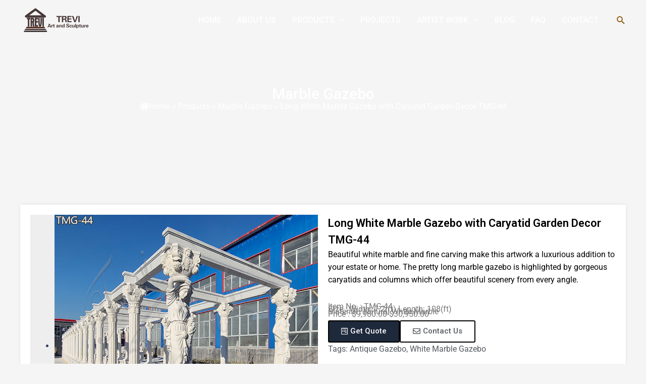

--- FILE ---
content_type: text/html; charset=UTF-8
request_url: https://www.chinamarblesculpture.com/long-white-marble-gazebo-with-caryatid-garden-decor-mok1-019.html
body_size: 65010
content:
<!DOCTYPE html>
<html lang="en-US">
<head>
<!-- Google Tag Manager -->
<script>(function(w,d,s,l,i){w[l]=w[l]||[];w[l].push({'gtm.start':
new Date().getTime(),event:'gtm.js'});var f=d.getElementsByTagName(s)[0],
j=d.createElement(s),dl=l!='dataLayer'?'&l='+l:'';j.async=true;j.src=
'https://www.googletagmanager.com/gtm.js?id='+i+dl;f.parentNode.insertBefore(j,f);
})(window,document,'script','dataLayer','GTM-KH6LXDF');</script>
<!-- End Google Tag Manager -->
<!-- Add your snippet here. -->
<meta charset="UTF-8">
<meta name="viewport" content="width=device-width, initial-scale=1">
	 <link rel="profile" href="https://gmpg.org/xfn/11"> 
	 <title>Long White Marble Gazebo with Caryatid Garden Decor TMG-44</title><link rel="preload" as="style" href="https://fonts.googleapis.com/css?family=Roboto%3A100%2C100italic%2C200%2C200italic%2C300%2C300italic%2C400%2C400italic%2C500%2C500italic%2C600%2C600italic%2C700%2C700italic%2C800%2C800italic%2C900%2C900italic%7CRoboto%20Slab%3A100%2C100italic%2C200%2C200italic%2C300%2C300italic%2C400%2C400italic%2C500%2C500italic%2C600%2C600italic%2C700%2C700italic%2C800%2C800italic%2C900%2C900italic&#038;display=swap" /><link rel="stylesheet" href="https://fonts.googleapis.com/css?family=Roboto%3A100%2C100italic%2C200%2C200italic%2C300%2C300italic%2C400%2C400italic%2C500%2C500italic%2C600%2C600italic%2C700%2C700italic%2C800%2C800italic%2C900%2C900italic%7CRoboto%20Slab%3A100%2C100italic%2C200%2C200italic%2C300%2C300italic%2C400%2C400italic%2C500%2C500italic%2C600%2C600italic%2C700%2C700italic%2C800%2C800italic%2C900%2C900italic&#038;display=swap" media="print" onload="this.media='all'" /><noscript><link rel="stylesheet" href="https://fonts.googleapis.com/css?family=Roboto%3A100%2C100italic%2C200%2C200italic%2C300%2C300italic%2C400%2C400italic%2C500%2C500italic%2C600%2C600italic%2C700%2C700italic%2C800%2C800italic%2C900%2C900italic%7CRoboto%20Slab%3A100%2C100italic%2C200%2C200italic%2C300%2C300italic%2C400%2C400italic%2C500%2C500italic%2C600%2C600italic%2C700%2C700italic%2C800%2C800italic%2C900%2C900italic&#038;display=swap" /></noscript>
<link rel="preload" as="font" href="https://www.chinamarblesculpture.com/wp-content/plugins/elementor/assets/lib/eicons/fonts/eicons.svg" crossorigin>
<link rel="preload" as="font" href="https://www.chinamarblesculpture.com/wp-content/plugins/elementor/assets/lib/eicons/fonts/eicons.ttf" crossorigin>
<link rel="preload" as="font" href="https://www.chinamarblesculpture.com/wp-content/plugins/elementor/assets/lib/eicons/fonts/eicons.woff" crossorigin>
<link rel="preload" as="font" href="https://www.chinamarblesculpture.com/wp-content/plugins/elementor/assets/lib/eicons/fonts/eicons.woff2" crossorigin>
<link rel="preload" as="font" href="https://www.chinamarblesculpture.com/wp-content/plugins/elementor/assets/lib/eicons/fonts/eicons.woff2?5.23.0" crossorigin>
<link rel="preload" as="font" href="https://www.chinamarblesculpture.com/wp-content/plugins/unlimited-elements-for-elementor-premium/assets_libraries/font-awesome5/css/fa-solid-900.woff2" crossorigin>
<link rel="preload" as="font" href="https://www.chinamarblesculpture.com/wp-content/plugins/unlimited-elements-for-elementor-premium/assets_libraries/font-awesome5/css/fa-brands-400.woff2" crossorigin>
<link rel="preload" as="font" href="https://www.chinamarblesculpture.com/wp-content/plugins/unlimited-elements-for-elementor-premium/assets_libraries/font-awesome5/css/fa-regular-400.woff2" crossorigin>
<meta name="description" content="Beautiful white marble and fine carving make this artwork a luxurious addition to your estate or home. The pretty long marble gazebo is highlighted by gorgeous caryatids and columns which offer beautiful scenery from every angle.">
<meta name="robots" content="index, follow">
<meta name="googlebot" content="index, follow, max-snippet:-1, max-image-preview:large, max-video-preview:-1">
<meta name="bingbot" content="index, follow, max-snippet:-1, max-image-preview:large, max-video-preview:-1">
<link rel="canonical" href="https://www.chinamarblesculpture.com/long-white-marble-gazebo-with-caryatid-garden-decor-mok1-019.html">
<meta property="og:url" content="https://www.chinamarblesculpture.com/long-white-marble-gazebo-with-caryatid-garden-decor-mok1-019.html">
<meta property="og:site_name" content="Trevi Marble Sculpture">
<meta property="og:locale" content="en_US">
<meta property="og:type" content="article">
<meta property="article:author" content="https://www.facebook.com/sculpturesgallery/">
<meta property="article:publisher" content="https://www.facebook.com/sculpturesgallery/">
<meta property="article:section" content="Marble Gazebo">
<meta property="article:tag" content="white marble gazebo">
<meta property="article:tag" content="Antique gazebo">
<meta property="og:title" content="Long White Marble Gazebo with Caryatid Garden Decor TMG-44">
<meta property="og:description" content="Beautiful white marble and fine carving make this artwork a luxurious addition to your estate or home. The pretty long marble gazebo is highlighted by gorgeous caryatids and columns which offer beautiful scenery from every angle.">
<meta property="og:image" content="https://www.chinamarblesculpture.com/wp-content/uploads/2023/12/主图-15.jpg">
<meta property="og:image:secure_url" content="https://www.chinamarblesculpture.com/wp-content/uploads/2023/12/主图-15.jpg">
<meta property="og:image:width" content="800">
<meta property="og:image:height" content="800">
<meta property="og:image:alt" content="Extra Large Outdoor Gazebo with Marble Column for Sale TMG-44">
<meta name="twitter:card" content="summary">
<meta name="twitter:title" content="Long White Marble Gazebo with Caryatid Garden Decor TMG-44">
<meta name="twitter:description" content="Beautiful white marble and fine carving make this artwork a luxurious addition to your estate or home. The pretty long marble gazebo is highlighted by gorgeous caryatids and columns which offer beautiful scenery from every angle.">
<meta name="twitter:image" content="https://www.chinamarblesculpture.com/wp-content/uploads/2023/12/主图-15.jpg">
<link rel="alternate" type="application/rss+xml" title="Trevi Marble Sculpture &raquo; Feed" href="https://www.chinamarblesculpture.com/feed" />
<link rel="alternate" type="application/rss+xml" title="Trevi Marble Sculpture &raquo; Comments Feed" href="https://www.chinamarblesculpture.com/comments/feed" />
<link rel="alternate" type="application/rss+xml" title="Trevi Marble Sculpture &raquo; Long White Marble Gazebo with Caryatid Garden Decor TMG-44 Comments Feed" href="https://www.chinamarblesculpture.com/long-white-marble-gazebo-with-caryatid-garden-decor-mok1-019.html/feed" />
<link data-minify="1" rel='stylesheet' id='dce-animations-css' href='https://www.chinamarblesculpture.com/wp-content/cache/min/1/wp-content/plugins/dynamic-content-for-elementor/assets/css/animations.css?ver=1745549692' media='all' />
<link rel='stylesheet' id='wp-block-library-css' href='https://www.chinamarblesculpture.com/wp-includes/css/dist/block-library/style.min.css?ver=6.3.1' media='all' />
<link rel='stylesheet' id='astra-theme-css-css' href='https://www.chinamarblesculpture.com/wp-content/themes/astra/assets/css/minified/main.min.css?ver=4.3.1' media='all' />
<style id='astra-theme-css-inline-css'>
:root{--ast-container-default-xlg-padding:3em;--ast-container-default-lg-padding:3em;--ast-container-default-slg-padding:2em;--ast-container-default-md-padding:3em;--ast-container-default-sm-padding:3em;--ast-container-default-xs-padding:2.4em;--ast-container-default-xxs-padding:1.8em;--ast-code-block-background:#ECEFF3;--ast-comment-inputs-background:#F9FAFB;}html{font-size:100%;}a{color:var(--ast-global-color-0);}a:hover,a:focus{color:var(--ast-global-color-1);}body,button,input,select,textarea,.ast-button,.ast-custom-button{font-family:-apple-system,BlinkMacSystemFont,Segoe UI,Roboto,Oxygen-Sans,Ubuntu,Cantarell,Helvetica Neue,sans-serif;font-weight:400;font-size:16px;font-size:1rem;line-height:1.6em;}blockquote{color:var(--ast-global-color-3);}h1,.entry-content h1,h2,.entry-content h2,h3,.entry-content h3,h4,.entry-content h4,h5,.entry-content h5,h6,.entry-content h6,.site-title,.site-title a{font-weight:600;}.site-title{font-size:26px;font-size:1.625rem;display:none;}header .custom-logo-link img{max-width:137px;}.astra-logo-svg{width:137px;}.site-header .site-description{font-size:15px;font-size:0.9375rem;display:none;}.entry-title{font-size:26px;font-size:1.625rem;}h1,.entry-content h1{font-size:40px;font-size:2.5rem;font-weight:600;line-height:1.5em;}h2,.entry-content h2{font-size:32px;font-size:2rem;font-weight:600;line-height:1.5em;}h3,.entry-content h3{font-size:26px;font-size:1.625rem;font-weight:600;line-height:1.3em;}h4,.entry-content h4{font-size:24px;font-size:1.5rem;line-height:1.2em;font-weight:600;}h5,.entry-content h5{font-size:20px;font-size:1.25rem;line-height:1.2em;font-weight:600;}h6,.entry-content h6{font-size:16px;font-size:1rem;line-height:1.25em;font-weight:600;}::selection{background-color:var(--ast-global-color-0);color:#ffffff;}body,h1,.entry-title a,.entry-content h1,h2,.entry-content h2,h3,.entry-content h3,h4,.entry-content h4,h5,.entry-content h5,h6,.entry-content h6{color:var(--ast-global-color-3);}.tagcloud a:hover,.tagcloud a:focus,.tagcloud a.current-item{color:#ffffff;border-color:var(--ast-global-color-0);background-color:var(--ast-global-color-0);}input:focus,input[type="text"]:focus,input[type="email"]:focus,input[type="url"]:focus,input[type="password"]:focus,input[type="reset"]:focus,input[type="search"]:focus,textarea:focus{border-color:var(--ast-global-color-0);}input[type="radio"]:checked,input[type=reset],input[type="checkbox"]:checked,input[type="checkbox"]:hover:checked,input[type="checkbox"]:focus:checked,input[type=range]::-webkit-slider-thumb{border-color:var(--ast-global-color-0);background-color:var(--ast-global-color-0);box-shadow:none;}.site-footer a:hover + .post-count,.site-footer a:focus + .post-count{background:var(--ast-global-color-0);border-color:var(--ast-global-color-0);}.single .nav-links .nav-previous,.single .nav-links .nav-next{color:var(--ast-global-color-0);}.entry-meta,.entry-meta *{line-height:1.45;color:var(--ast-global-color-0);}.entry-meta a:hover,.entry-meta a:hover *,.entry-meta a:focus,.entry-meta a:focus *,.page-links > .page-link,.page-links .page-link:hover,.post-navigation a:hover{color:var(--ast-global-color-1);}#cat option,.secondary .calendar_wrap thead a,.secondary .calendar_wrap thead a:visited{color:var(--ast-global-color-0);}.secondary .calendar_wrap #today,.ast-progress-val span{background:var(--ast-global-color-0);}.secondary a:hover + .post-count,.secondary a:focus + .post-count{background:var(--ast-global-color-0);border-color:var(--ast-global-color-0);}.calendar_wrap #today > a{color:#ffffff;}.page-links .page-link,.single .post-navigation a{color:var(--ast-global-color-0);}.ast-archive-title{color:var(--ast-global-color-2);}.widget-title,.widget .wp-block-heading{font-size:22px;font-size:1.375rem;color:var(--ast-global-color-2);}.single .ast-author-details .author-title{color:var(--ast-global-color-1);}a:focus-visible,.ast-menu-toggle:focus-visible,.site .skip-link:focus-visible,.wp-block-loginout input:focus-visible,.wp-block-search.wp-block-search__button-inside .wp-block-search__inside-wrapper,.ast-header-navigation-arrow:focus-visible,.woocommerce .wc-proceed-to-checkout > .checkout-button:focus-visible,.woocommerce .woocommerce-MyAccount-navigation ul li a:focus-visible,.ast-orders-table__row .ast-orders-table__cell:focus-visible,.woocommerce .woocommerce-order-details .order-again > .button:focus-visible,.woocommerce .woocommerce-message a.button.wc-forward:focus-visible,.woocommerce #minus_qty:focus-visible,.woocommerce #plus_qty:focus-visible,a#ast-apply-coupon:focus-visible,.woocommerce .woocommerce-info a:focus-visible,.woocommerce .astra-shop-summary-wrap a:focus-visible,.woocommerce a.wc-forward:focus-visible,#ast-apply-coupon:focus-visible,.woocommerce-js .woocommerce-mini-cart-item a.remove:focus-visible{outline-style:dotted;outline-color:inherit;outline-width:thin;border-color:transparent;}input:focus,input[type="text"]:focus,input[type="email"]:focus,input[type="url"]:focus,input[type="password"]:focus,input[type="reset"]:focus,input[type="search"]:focus,input[type="number"]:focus,textarea:focus,.wp-block-search__input:focus,[data-section="section-header-mobile-trigger"] .ast-button-wrap .ast-mobile-menu-trigger-minimal:focus,.ast-mobile-popup-drawer.active .menu-toggle-close:focus,.woocommerce-ordering select.orderby:focus,#ast-scroll-top:focus,#coupon_code:focus,.woocommerce-page #comment:focus,.woocommerce #reviews #respond input#submit:focus,.woocommerce a.add_to_cart_button:focus,.woocommerce .button.single_add_to_cart_button:focus,.woocommerce .woocommerce-cart-form button:focus,.woocommerce .woocommerce-cart-form__cart-item .quantity .qty:focus,.woocommerce .woocommerce-billing-fields .woocommerce-billing-fields__field-wrapper .woocommerce-input-wrapper > .input-text:focus,.woocommerce #order_comments:focus,.woocommerce #place_order:focus,.woocommerce .woocommerce-address-fields .woocommerce-address-fields__field-wrapper .woocommerce-input-wrapper > .input-text:focus,.woocommerce .woocommerce-MyAccount-content form button:focus,.woocommerce .woocommerce-MyAccount-content .woocommerce-EditAccountForm .woocommerce-form-row .woocommerce-Input.input-text:focus,.woocommerce .ast-woocommerce-container .woocommerce-pagination ul.page-numbers li a:focus,body #content .woocommerce form .form-row .select2-container--default .select2-selection--single:focus,#ast-coupon-code:focus,.woocommerce.woocommerce-js .quantity input[type=number]:focus,.woocommerce-js .woocommerce-mini-cart-item .quantity input[type=number]:focus,.woocommerce p#ast-coupon-trigger:focus{border-style:dotted;border-color:inherit;border-width:thin;outline-color:transparent;}.ast-logo-title-inline .site-logo-img{padding-right:1em;}.site-logo-img img{ transition:all 0.2s linear;}.ast-page-builder-template .hentry {margin: 0;}.ast-page-builder-template .site-content > .ast-container {max-width: 100%;padding: 0;}.ast-page-builder-template .site-content #primary {padding: 0;margin: 0;}.ast-page-builder-template .no-results {text-align: center;margin: 4em auto;}.ast-page-builder-template .ast-pagination {padding: 2em;}.ast-page-builder-template .entry-header.ast-no-title.ast-no-thumbnail {margin-top: 0;}.ast-page-builder-template .entry-header.ast-header-without-markup {margin-top: 0;margin-bottom: 0;}.ast-page-builder-template .entry-header.ast-no-title.ast-no-meta {margin-bottom: 0;}.ast-page-builder-template.single .post-navigation {padding-bottom: 2em;}.ast-page-builder-template.single-post .site-content > .ast-container {max-width: 100%;}.ast-page-builder-template .entry-header {margin-top: 2em;margin-left: auto;margin-right: auto;}.ast-single-post.ast-page-builder-template .site-main > article,.woocommerce.ast-page-builder-template .site-main {padding-top: 2em;padding-left: 20px;padding-right: 20px;}.ast-page-builder-template .ast-archive-description {margin: 2em auto 0;padding-left: 20px;padding-right: 20px;}.ast-page-builder-template .ast-row {margin-left: 0;margin-right: 0;}.single.ast-page-builder-template .entry-header + .entry-content {margin-bottom: 2em;}@media(min-width: 921px) {.ast-page-builder-template.archive.ast-right-sidebar .ast-row article,.ast-page-builder-template.archive.ast-left-sidebar .ast-row article {padding-left: 0;padding-right: 0;}}.ast-header-break-point #ast-desktop-header{display:none;}@media (min-width:921px){#ast-mobile-header{display:none;}}.wp-block-buttons.aligncenter{justify-content:center;}@media (max-width:921px){.ast-theme-transparent-header #primary,.ast-theme-transparent-header #secondary{padding:0;}}@media (max-width:921px){.ast-plain-container.ast-no-sidebar #primary{padding:0;}}.ast-plain-container.ast-no-sidebar #primary{margin-top:0;margin-bottom:0;}.wp-block-button.is-style-outline .wp-block-button__link{border-color:var(--ast-global-color-0);}div.wp-block-button.is-style-outline > .wp-block-button__link:not(.has-text-color),div.wp-block-button.wp-block-button__link.is-style-outline:not(.has-text-color){color:var(--ast-global-color-0);}.wp-block-button.is-style-outline .wp-block-button__link:hover,div.wp-block-button.is-style-outline .wp-block-button__link:focus,div.wp-block-button.is-style-outline > .wp-block-button__link:not(.has-text-color):hover,div.wp-block-button.wp-block-button__link.is-style-outline:not(.has-text-color):hover{color:#ffffff;background-color:var(--ast-global-color-1);border-color:var(--ast-global-color-1);}.post-page-numbers.current .page-link,.ast-pagination .page-numbers.current{color:#ffffff;border-color:var(--ast-global-color-0);background-color:var(--ast-global-color-0);border-radius:2px;}h1.widget-title{font-weight:600;}h2.widget-title{font-weight:600;}h3.widget-title{font-weight:600;}#page{display:flex;flex-direction:column;min-height:100vh;}.ast-404-layout-1 h1.page-title{color:var(--ast-global-color-2);}.single .post-navigation a{line-height:1em;height:inherit;}.error-404 .page-sub-title{font-size:1.5rem;font-weight:inherit;}.search .site-content .content-area .search-form{margin-bottom:0;}#page .site-content{flex-grow:1;}.widget{margin-bottom:1.25em;}#secondary li{line-height:1.5em;}#secondary .wp-block-group h2{margin-bottom:0.7em;}#secondary h2{font-size:1.7rem;}.ast-separate-container .ast-article-post,.ast-separate-container .ast-article-single,.ast-separate-container .ast-comment-list li.depth-1,.ast-separate-container .comment-respond{padding:3em;}.ast-separate-container .ast-article-single .ast-article-single{padding:0;}.ast-article-single .wp-block-post-template-is-layout-grid{padding-left:0;}.ast-separate-container .ast-comment-list li.depth-1,.hentry{margin-bottom:2em;}.ast-separate-container .ast-archive-description,.ast-separate-container .ast-author-box{border-bottom:1px solid var(--ast-border-color);}.ast-separate-container .comments-title{padding:2em 2em 0 2em;}.ast-page-builder-template .comment-form-textarea,.ast-comment-formwrap .ast-grid-common-col{padding:0;}.ast-comment-formwrap{padding:0 20px;display:inline-flex;column-gap:20px;}.archive.ast-page-builder-template .entry-header{margin-top:2em;}.ast-page-builder-template .ast-comment-formwrap{width:100%;}.entry-title{margin-bottom:0.5em;}.ast-archive-description p{font-size:inherit;font-weight:inherit;line-height:inherit;}@media (min-width:921px){.ast-left-sidebar.ast-page-builder-template #secondary,.archive.ast-right-sidebar.ast-page-builder-template .site-main{padding-left:20px;padding-right:20px;}}@media (max-width:544px){.ast-comment-formwrap.ast-row{column-gap:10px;display:inline-block;}#ast-commentform .ast-grid-common-col{position:relative;width:100%;}}@media (min-width:1201px){.ast-separate-container .ast-article-post,.ast-separate-container .ast-article-single,.ast-separate-container .ast-author-box,.ast-separate-container .ast-404-layout-1,.ast-separate-container .no-results{padding:3em;}}@media (max-width:921px){.ast-separate-container #primary,.ast-separate-container #secondary{padding:1.5em 0;}#primary,#secondary{padding:1.5em 0;margin:0;}.ast-left-sidebar #content > .ast-container{display:flex;flex-direction:column-reverse;width:100%;}}@media (min-width:922px){.ast-separate-container.ast-right-sidebar #primary,.ast-separate-container.ast-left-sidebar #primary{border:0;}.search-no-results.ast-separate-container #primary{margin-bottom:4em;}}.wp-block-button .wp-block-button__link{color:#ffffff;}.wp-block-button .wp-block-button__link:hover,.wp-block-button .wp-block-button__link:focus{color:#ffffff;background-color:var(--ast-global-color-1);border-color:var(--ast-global-color-1);}.elementor-widget-heading h1.elementor-heading-title{line-height:1.5em;}.elementor-widget-heading h2.elementor-heading-title{line-height:1.5em;}.elementor-widget-heading h3.elementor-heading-title{line-height:1.3em;}.elementor-widget-heading h4.elementor-heading-title{line-height:1.2em;}.elementor-widget-heading h5.elementor-heading-title{line-height:1.2em;}.elementor-widget-heading h6.elementor-heading-title{line-height:1.25em;}.wp-block-button .wp-block-button__link,.wp-block-search .wp-block-search__button,body .wp-block-file .wp-block-file__button{border-color:var(--ast-global-color-0);background-color:var(--ast-global-color-0);color:#ffffff;font-family:inherit;font-weight:500;line-height:1em;font-size:16px;font-size:1rem;padding-top:15px;padding-right:30px;padding-bottom:15px;padding-left:30px;}@media (max-width:921px){.wp-block-button .wp-block-button__link,.wp-block-search .wp-block-search__button,body .wp-block-file .wp-block-file__button{padding-top:14px;padding-right:28px;padding-bottom:14px;padding-left:28px;}}@media (max-width:544px){.wp-block-button .wp-block-button__link,.wp-block-search .wp-block-search__button,body .wp-block-file .wp-block-file__button{padding-top:12px;padding-right:24px;padding-bottom:12px;padding-left:24px;}}.menu-toggle,button,.ast-button,.ast-custom-button,.button,input#submit,input[type="button"],input[type="submit"],input[type="reset"],#comments .submit,.search .search-submit,form[CLASS*="wp-block-search__"].wp-block-search .wp-block-search__inside-wrapper .wp-block-search__button,body .wp-block-file .wp-block-file__button,.search .search-submit,.woocommerce-js a.button,.woocommerce button.button,.woocommerce .woocommerce-message a.button,.woocommerce #respond input#submit.alt,.woocommerce input.button.alt,.woocommerce input.button,.woocommerce input.button:disabled,.woocommerce input.button:disabled[disabled],.woocommerce input.button:disabled:hover,.woocommerce input.button:disabled[disabled]:hover,.woocommerce #respond input#submit,.woocommerce button.button.alt.disabled,.wc-block-grid__products .wc-block-grid__product .wp-block-button__link,.wc-block-grid__product-onsale,[CLASS*="wc-block"] button,.woocommerce-js .astra-cart-drawer .astra-cart-drawer-content .woocommerce-mini-cart__buttons .button:not(.checkout):not(.ast-continue-shopping),.woocommerce-js .astra-cart-drawer .astra-cart-drawer-content .woocommerce-mini-cart__buttons a.checkout,.woocommerce button.button.alt.disabled.wc-variation-selection-needed{border-style:solid;border-top-width:0;border-right-width:0;border-left-width:0;border-bottom-width:0;color:#ffffff;border-color:var(--ast-global-color-0);background-color:var(--ast-global-color-0);padding-top:15px;padding-right:30px;padding-bottom:15px;padding-left:30px;font-family:inherit;font-weight:500;font-size:16px;font-size:1rem;line-height:1em;}button:focus,.menu-toggle:hover,button:hover,.ast-button:hover,.ast-custom-button:hover .button:hover,.ast-custom-button:hover ,input[type=reset]:hover,input[type=reset]:focus,input#submit:hover,input#submit:focus,input[type="button"]:hover,input[type="button"]:focus,input[type="submit"]:hover,input[type="submit"]:focus,form[CLASS*="wp-block-search__"].wp-block-search .wp-block-search__inside-wrapper .wp-block-search__button:hover,form[CLASS*="wp-block-search__"].wp-block-search .wp-block-search__inside-wrapper .wp-block-search__button:focus,body .wp-block-file .wp-block-file__button:hover,body .wp-block-file .wp-block-file__button:focus,.woocommerce-js a.button:hover,.woocommerce button.button:hover,.woocommerce .woocommerce-message a.button:hover,.woocommerce #respond input#submit:hover,.woocommerce #respond input#submit.alt:hover,.woocommerce input.button.alt:hover,.woocommerce input.button:hover,.woocommerce button.button.alt.disabled:hover,.wc-block-grid__products .wc-block-grid__product .wp-block-button__link:hover,[CLASS*="wc-block"] button:hover,.woocommerce-js .astra-cart-drawer .astra-cart-drawer-content .woocommerce-mini-cart__buttons .button:not(.checkout):not(.ast-continue-shopping):hover,.woocommerce-js .astra-cart-drawer .astra-cart-drawer-content .woocommerce-mini-cart__buttons a.checkout:hover,.woocommerce button.button.alt.disabled.wc-variation-selection-needed:hover{color:#ffffff;background-color:var(--ast-global-color-1);border-color:var(--ast-global-color-1);}form[CLASS*="wp-block-search__"].wp-block-search .wp-block-search__inside-wrapper .wp-block-search__button.has-icon{padding-top:calc(15px - 3px);padding-right:calc(30px - 3px);padding-bottom:calc(15px - 3px);padding-left:calc(30px - 3px);}@media (max-width:921px){.menu-toggle,button,.ast-button,.ast-custom-button,.button,input#submit,input[type="button"],input[type="submit"],input[type="reset"],#comments .submit,.search .search-submit,form[CLASS*="wp-block-search__"].wp-block-search .wp-block-search__inside-wrapper .wp-block-search__button,body .wp-block-file .wp-block-file__button,.search .search-submit,.woocommerce-js a.button,.woocommerce button.button,.woocommerce .woocommerce-message a.button,.woocommerce #respond input#submit.alt,.woocommerce input.button.alt,.woocommerce input.button,.woocommerce input.button:disabled,.woocommerce input.button:disabled[disabled],.woocommerce input.button:disabled:hover,.woocommerce input.button:disabled[disabled]:hover,.woocommerce #respond input#submit,.woocommerce button.button.alt.disabled,.wc-block-grid__products .wc-block-grid__product .wp-block-button__link,.wc-block-grid__product-onsale,[CLASS*="wc-block"] button,.woocommerce-js .astra-cart-drawer .astra-cart-drawer-content .woocommerce-mini-cart__buttons .button:not(.checkout):not(.ast-continue-shopping),.woocommerce-js .astra-cart-drawer .astra-cart-drawer-content .woocommerce-mini-cart__buttons a.checkout,.woocommerce button.button.alt.disabled.wc-variation-selection-needed{padding-top:14px;padding-right:28px;padding-bottom:14px;padding-left:28px;}}@media (max-width:544px){.menu-toggle,button,.ast-button,.ast-custom-button,.button,input#submit,input[type="button"],input[type="submit"],input[type="reset"],#comments .submit,.search .search-submit,form[CLASS*="wp-block-search__"].wp-block-search .wp-block-search__inside-wrapper .wp-block-search__button,body .wp-block-file .wp-block-file__button,.search .search-submit,.woocommerce-js a.button,.woocommerce button.button,.woocommerce .woocommerce-message a.button,.woocommerce #respond input#submit.alt,.woocommerce input.button.alt,.woocommerce input.button,.woocommerce input.button:disabled,.woocommerce input.button:disabled[disabled],.woocommerce input.button:disabled:hover,.woocommerce input.button:disabled[disabled]:hover,.woocommerce #respond input#submit,.woocommerce button.button.alt.disabled,.wc-block-grid__products .wc-block-grid__product .wp-block-button__link,.wc-block-grid__product-onsale,[CLASS*="wc-block"] button,.woocommerce-js .astra-cart-drawer .astra-cart-drawer-content .woocommerce-mini-cart__buttons .button:not(.checkout):not(.ast-continue-shopping),.woocommerce-js .astra-cart-drawer .astra-cart-drawer-content .woocommerce-mini-cart__buttons a.checkout,.woocommerce button.button.alt.disabled.wc-variation-selection-needed{padding-top:12px;padding-right:24px;padding-bottom:12px;padding-left:24px;}}@media (max-width:921px){.ast-mobile-header-stack .main-header-bar .ast-search-menu-icon{display:inline-block;}.ast-header-break-point.ast-header-custom-item-outside .ast-mobile-header-stack .main-header-bar .ast-search-icon{margin:0;}.ast-comment-avatar-wrap img{max-width:2.5em;}.ast-separate-container .ast-comment-list li.depth-1{padding:1.5em 2.14em;}.ast-separate-container .comment-respond{padding:2em 2.14em;}.ast-comment-meta{padding:0 1.8888em 1.3333em;}}@media (min-width:544px){.ast-container{max-width:100%;}}@media (max-width:544px){.ast-separate-container .ast-article-post,.ast-separate-container .ast-article-single,.ast-separate-container .comments-title,.ast-separate-container .ast-archive-description{padding:1.5em 1em;}.ast-separate-container #content .ast-container{padding-left:0.54em;padding-right:0.54em;}.ast-separate-container .ast-comment-list li.depth-1{padding:1.5em 1em;margin-bottom:1.5em;}.ast-separate-container .ast-comment-list .bypostauthor{padding:.5em;}.ast-search-menu-icon.ast-dropdown-active .search-field{width:170px;}}@media (max-width:921px){.ast-header-break-point .ast-search-menu-icon.slide-search .search-form{right:0;}.ast-header-break-point .ast-mobile-header-stack .ast-search-menu-icon.slide-search .search-form{right:-1em;}}.ast-separate-container{background-color:var(--ast-global-color-4);;background-image:none;;}@media (max-width:921px){.site-title{display:none;}.site-header .site-description{display:none;}.entry-title{font-size:30px;}h1,.entry-content h1{font-size:30px;}h2,.entry-content h2{font-size:25px;}h3,.entry-content h3{font-size:20px;}}@media (max-width:544px){.site-title{display:none;}.site-header .site-description{display:none;}.entry-title{font-size:30px;}h1,.entry-content h1{font-size:30px;}h2,.entry-content h2{font-size:25px;}h3,.entry-content h3{font-size:20px;}header .custom-logo-link img,.ast-header-break-point .site-branding img,.ast-header-break-point .custom-logo-link img{max-width:114px;}.astra-logo-svg{width:114px;}.ast-header-break-point .site-logo-img .custom-mobile-logo-link img{max-width:114px;}}@media (max-width:921px){html{font-size:91.2%;}}@media (max-width:544px){html{font-size:91.2%;}}@media (min-width:922px){.ast-container{max-width:1240px;}}@media (min-width:922px){.site-content .ast-container{display:flex;}}@media (max-width:921px){.site-content .ast-container{flex-direction:column;}}@media (min-width:922px){.main-header-menu .sub-menu .menu-item.ast-left-align-sub-menu:hover > .sub-menu,.main-header-menu .sub-menu .menu-item.ast-left-align-sub-menu.focus > .sub-menu{margin-left:-0px;}}.ast-theme-transparent-header [data-section="section-header-mobile-trigger"] .ast-button-wrap .ast-mobile-menu-trigger-minimal{background:transparent;}.entry-content li > p{margin-bottom:0;}blockquote,cite {font-style: initial;}.wp-block-file {display: flex;align-items: center;flex-wrap: wrap;justify-content: space-between;}.wp-block-pullquote {border: none;}.wp-block-pullquote blockquote::before {content: "\201D";font-family: "Helvetica",sans-serif;display: flex;transform: rotate( 180deg );font-size: 6rem;font-style: normal;line-height: 1;font-weight: bold;align-items: center;justify-content: center;}.has-text-align-right > blockquote::before {justify-content: flex-start;}.has-text-align-left > blockquote::before {justify-content: flex-end;}figure.wp-block-pullquote.is-style-solid-color blockquote {max-width: 100%;text-align: inherit;}html body {--wp--custom--ast-default-block-top-padding: 3em;--wp--custom--ast-default-block-right-padding: 3em;--wp--custom--ast-default-block-bottom-padding: 3em;--wp--custom--ast-default-block-left-padding: 3em;--wp--custom--ast-container-width: 1200px;--wp--custom--ast-content-width-size: 1200px;--wp--custom--ast-wide-width-size: calc(1200px + var(--wp--custom--ast-default-block-left-padding) + var(--wp--custom--ast-default-block-right-padding));}.ast-narrow-container {--wp--custom--ast-content-width-size: 750px;--wp--custom--ast-wide-width-size: 750px;}@media(max-width: 921px) {html body {--wp--custom--ast-default-block-top-padding: 3em;--wp--custom--ast-default-block-right-padding: 2em;--wp--custom--ast-default-block-bottom-padding: 3em;--wp--custom--ast-default-block-left-padding: 2em;}}@media(max-width: 544px) {html body {--wp--custom--ast-default-block-top-padding: 3em;--wp--custom--ast-default-block-right-padding: 1.5em;--wp--custom--ast-default-block-bottom-padding: 3em;--wp--custom--ast-default-block-left-padding: 1.5em;}}.entry-content > .wp-block-group,.entry-content > .wp-block-cover,.entry-content > .wp-block-columns {padding-top: var(--wp--custom--ast-default-block-top-padding);padding-right: var(--wp--custom--ast-default-block-right-padding);padding-bottom: var(--wp--custom--ast-default-block-bottom-padding);padding-left: var(--wp--custom--ast-default-block-left-padding);}.ast-plain-container.ast-no-sidebar .entry-content > .alignfull,.ast-page-builder-template .ast-no-sidebar .entry-content > .alignfull {margin-left: calc( -50vw + 50%);margin-right: calc( -50vw + 50%);max-width: 100vw;width: 100vw;}.ast-plain-container.ast-no-sidebar .entry-content .alignfull .alignfull,.ast-page-builder-template.ast-no-sidebar .entry-content .alignfull .alignfull,.ast-plain-container.ast-no-sidebar .entry-content .alignfull .alignwide,.ast-page-builder-template.ast-no-sidebar .entry-content .alignfull .alignwide,.ast-plain-container.ast-no-sidebar .entry-content .alignwide .alignfull,.ast-page-builder-template.ast-no-sidebar .entry-content .alignwide .alignfull,.ast-plain-container.ast-no-sidebar .entry-content .alignwide .alignwide,.ast-page-builder-template.ast-no-sidebar .entry-content .alignwide .alignwide,.ast-plain-container.ast-no-sidebar .entry-content .wp-block-column .alignfull,.ast-page-builder-template.ast-no-sidebar .entry-content .wp-block-column .alignfull,.ast-plain-container.ast-no-sidebar .entry-content .wp-block-column .alignwide,.ast-page-builder-template.ast-no-sidebar .entry-content .wp-block-column .alignwide {margin-left: auto;margin-right: auto;width: 100%;}[ast-blocks-layout] .wp-block-separator:not(.is-style-dots) {height: 0;}[ast-blocks-layout] .wp-block-separator {margin: 20px auto;}[ast-blocks-layout] .wp-block-separator:not(.is-style-wide):not(.is-style-dots) {max-width: 100px;}[ast-blocks-layout] .wp-block-separator.has-background {padding: 0;}.entry-content[ast-blocks-layout] > * {max-width: var(--wp--custom--ast-content-width-size);margin-left: auto;margin-right: auto;}.entry-content[ast-blocks-layout] > .alignwide {max-width: var(--wp--custom--ast-wide-width-size);}.entry-content[ast-blocks-layout] .alignfull {max-width: none;}.entry-content .wp-block-columns {margin-bottom: 0;}blockquote {margin: 1.5em;border: none;}.wp-block-quote:not(.has-text-align-right):not(.has-text-align-center) {border-left: 5px solid rgba(0,0,0,0.05);}.has-text-align-right > blockquote,blockquote.has-text-align-right {border-right: 5px solid rgba(0,0,0,0.05);}.has-text-align-left > blockquote,blockquote.has-text-align-left {border-left: 5px solid rgba(0,0,0,0.05);}.wp-block-site-tagline,.wp-block-latest-posts .read-more {margin-top: 15px;}.wp-block-loginout p label {display: block;}.wp-block-loginout p:not(.login-remember):not(.login-submit) input {width: 100%;}.wp-block-loginout input:focus {border-color: transparent;}.wp-block-loginout input:focus {outline: thin dotted;}.entry-content .wp-block-media-text .wp-block-media-text__content {padding: 0 0 0 8%;}.entry-content .wp-block-media-text.has-media-on-the-right .wp-block-media-text__content {padding: 0 8% 0 0;}.entry-content .wp-block-media-text.has-background .wp-block-media-text__content {padding: 8%;}.entry-content .wp-block-cover:not([class*="background-color"]) .wp-block-cover__inner-container,.entry-content .wp-block-cover:not([class*="background-color"]) .wp-block-cover-image-text,.entry-content .wp-block-cover:not([class*="background-color"]) .wp-block-cover-text,.entry-content .wp-block-cover-image:not([class*="background-color"]) .wp-block-cover__inner-container,.entry-content .wp-block-cover-image:not([class*="background-color"]) .wp-block-cover-image-text,.entry-content .wp-block-cover-image:not([class*="background-color"]) .wp-block-cover-text {color: var(--ast-global-color-5);}.wp-block-loginout .login-remember input {width: 1.1rem;height: 1.1rem;margin: 0 5px 4px 0;vertical-align: middle;}.wp-block-latest-posts > li > *:first-child,.wp-block-latest-posts:not(.is-grid) > li:first-child {margin-top: 0;}.wp-block-search__inside-wrapper .wp-block-search__input {padding: 0 10px;color: var(--ast-global-color-3);background: var(--ast-global-color-5);border-color: var(--ast-border-color);}.wp-block-latest-posts .read-more {margin-bottom: 1.5em;}.wp-block-search__no-button .wp-block-search__inside-wrapper .wp-block-search__input {padding-top: 5px;padding-bottom: 5px;}.wp-block-latest-posts .wp-block-latest-posts__post-date,.wp-block-latest-posts .wp-block-latest-posts__post-author {font-size: 1rem;}.wp-block-latest-posts > li > *,.wp-block-latest-posts:not(.is-grid) > li {margin-top: 12px;margin-bottom: 12px;}.ast-page-builder-template .entry-content[ast-blocks-layout] > *,.ast-page-builder-template .entry-content[ast-blocks-layout] > .alignfull > * {max-width: none;}.ast-page-builder-template .entry-content[ast-blocks-layout] > .alignwide > * {max-width: var(--wp--custom--ast-wide-width-size);}.ast-page-builder-template .entry-content[ast-blocks-layout] > .inherit-container-width > *,.ast-page-builder-template .entry-content[ast-blocks-layout] > * > *,.entry-content[ast-blocks-layout] > .wp-block-cover .wp-block-cover__inner-container {max-width: var(--wp--custom--ast-content-width-size);margin-left: auto;margin-right: auto;}.entry-content[ast-blocks-layout] .wp-block-cover:not(.alignleft):not(.alignright) {width: auto;}@media(max-width: 1200px) {.ast-separate-container .entry-content > .alignfull,.ast-separate-container .entry-content[ast-blocks-layout] > .alignwide,.ast-plain-container .entry-content[ast-blocks-layout] > .alignwide,.ast-plain-container .entry-content .alignfull {margin-left: calc(-1 * min(var(--ast-container-default-xlg-padding),20px)) ;margin-right: calc(-1 * min(var(--ast-container-default-xlg-padding),20px));}}@media(min-width: 1201px) {.ast-separate-container .entry-content > .alignfull {margin-left: calc(-1 * var(--ast-container-default-xlg-padding) );margin-right: calc(-1 * var(--ast-container-default-xlg-padding) );}.ast-separate-container .entry-content[ast-blocks-layout] > .alignwide,.ast-plain-container .entry-content[ast-blocks-layout] > .alignwide {margin-left: calc(-1 * var(--wp--custom--ast-default-block-left-padding) );margin-right: calc(-1 * var(--wp--custom--ast-default-block-right-padding) );}}@media(min-width: 921px) {.ast-separate-container .entry-content .wp-block-group.alignwide:not(.inherit-container-width) > :where(:not(.alignleft):not(.alignright)),.ast-plain-container .entry-content .wp-block-group.alignwide:not(.inherit-container-width) > :where(:not(.alignleft):not(.alignright)) {max-width: calc( var(--wp--custom--ast-content-width-size) + 80px );}.ast-plain-container.ast-right-sidebar .entry-content[ast-blocks-layout] .alignfull,.ast-plain-container.ast-left-sidebar .entry-content[ast-blocks-layout] .alignfull {margin-left: -60px;margin-right: -60px;}}@media(min-width: 544px) {.entry-content > .alignleft {margin-right: 20px;}.entry-content > .alignright {margin-left: 20px;}}@media (max-width:544px){.wp-block-columns .wp-block-column:not(:last-child){margin-bottom:20px;}.wp-block-latest-posts{margin:0;}}@media( max-width: 600px ) {.entry-content .wp-block-media-text .wp-block-media-text__content,.entry-content .wp-block-media-text.has-media-on-the-right .wp-block-media-text__content {padding: 8% 0 0;}.entry-content .wp-block-media-text.has-background .wp-block-media-text__content {padding: 8%;}}.ast-page-builder-template .entry-header {padding-left: 0;}.ast-narrow-container .site-content .wp-block-uagb-image--align-full .wp-block-uagb-image__figure {max-width: 100%;margin-left: auto;margin-right: auto;}.entry-content ul,.entry-content ol {padding: revert;margin: revert;}:root .has-ast-global-color-0-color{color:var(--ast-global-color-0);}:root .has-ast-global-color-0-background-color{background-color:var(--ast-global-color-0);}:root .wp-block-button .has-ast-global-color-0-color{color:var(--ast-global-color-0);}:root .wp-block-button .has-ast-global-color-0-background-color{background-color:var(--ast-global-color-0);}:root .has-ast-global-color-1-color{color:var(--ast-global-color-1);}:root .has-ast-global-color-1-background-color{background-color:var(--ast-global-color-1);}:root .wp-block-button .has-ast-global-color-1-color{color:var(--ast-global-color-1);}:root .wp-block-button .has-ast-global-color-1-background-color{background-color:var(--ast-global-color-1);}:root .has-ast-global-color-2-color{color:var(--ast-global-color-2);}:root .has-ast-global-color-2-background-color{background-color:var(--ast-global-color-2);}:root .wp-block-button .has-ast-global-color-2-color{color:var(--ast-global-color-2);}:root .wp-block-button .has-ast-global-color-2-background-color{background-color:var(--ast-global-color-2);}:root .has-ast-global-color-3-color{color:var(--ast-global-color-3);}:root .has-ast-global-color-3-background-color{background-color:var(--ast-global-color-3);}:root .wp-block-button .has-ast-global-color-3-color{color:var(--ast-global-color-3);}:root .wp-block-button .has-ast-global-color-3-background-color{background-color:var(--ast-global-color-3);}:root .has-ast-global-color-4-color{color:var(--ast-global-color-4);}:root .has-ast-global-color-4-background-color{background-color:var(--ast-global-color-4);}:root .wp-block-button .has-ast-global-color-4-color{color:var(--ast-global-color-4);}:root .wp-block-button .has-ast-global-color-4-background-color{background-color:var(--ast-global-color-4);}:root .has-ast-global-color-5-color{color:var(--ast-global-color-5);}:root .has-ast-global-color-5-background-color{background-color:var(--ast-global-color-5);}:root .wp-block-button .has-ast-global-color-5-color{color:var(--ast-global-color-5);}:root .wp-block-button .has-ast-global-color-5-background-color{background-color:var(--ast-global-color-5);}:root .has-ast-global-color-6-color{color:var(--ast-global-color-6);}:root .has-ast-global-color-6-background-color{background-color:var(--ast-global-color-6);}:root .wp-block-button .has-ast-global-color-6-color{color:var(--ast-global-color-6);}:root .wp-block-button .has-ast-global-color-6-background-color{background-color:var(--ast-global-color-6);}:root .has-ast-global-color-7-color{color:var(--ast-global-color-7);}:root .has-ast-global-color-7-background-color{background-color:var(--ast-global-color-7);}:root .wp-block-button .has-ast-global-color-7-color{color:var(--ast-global-color-7);}:root .wp-block-button .has-ast-global-color-7-background-color{background-color:var(--ast-global-color-7);}:root .has-ast-global-color-8-color{color:var(--ast-global-color-8);}:root .has-ast-global-color-8-background-color{background-color:var(--ast-global-color-8);}:root .wp-block-button .has-ast-global-color-8-color{color:var(--ast-global-color-8);}:root .wp-block-button .has-ast-global-color-8-background-color{background-color:var(--ast-global-color-8);}:root{--ast-global-color-0:#046bd2;--ast-global-color-1:#045cb4;--ast-global-color-2:#1e293b;--ast-global-color-3:#334155;--ast-global-color-4:#f9fafb;--ast-global-color-5:#FFFFFF;--ast-global-color-6:#e2e8f0;--ast-global-color-7:#cbd5e1;--ast-global-color-8:#94a3b8;}:root {--ast-border-color : var(--ast-global-color-6);}.ast-single-entry-banner {-js-display: flex;display: flex;flex-direction: column;justify-content: center;text-align: center;position: relative;background: #eeeeee;}.ast-single-entry-banner[data-banner-layout="layout-1"] {max-width: 1200px;background: inherit;padding: 20px 0;}.ast-single-entry-banner[data-banner-width-type="custom"] {margin: 0 auto;width: 100%;}.ast-single-entry-banner + .site-content .entry-header {margin-bottom: 0;}header.entry-header .entry-title{font-weight:600;font-size:32px;font-size:2rem;}header.entry-header > *:not(:last-child){margin-bottom:10px;}.ast-archive-entry-banner {-js-display: flex;display: flex;flex-direction: column;justify-content: center;text-align: center;position: relative;background: #eeeeee;}.ast-archive-entry-banner[data-banner-width-type="custom"] {margin: 0 auto;width: 100%;}.ast-archive-entry-banner[data-banner-layout="layout-1"] {background: inherit;padding: 20px 0;text-align: left;}body.archive .ast-archive-description{max-width:1200px;width:100%;text-align:left;padding-top:3em;padding-right:3em;padding-bottom:3em;padding-left:3em;}body.archive .ast-archive-description .ast-archive-title,body.archive .ast-archive-description .ast-archive-title *{font-weight:600;font-size:32px;font-size:2rem;}body.archive .ast-archive-description > *:not(:last-child){margin-bottom:10px;}@media (max-width:921px){body.archive .ast-archive-description{text-align:left;}}@media (max-width:544px){body.archive .ast-archive-description{text-align:left;}}.ast-theme-transparent-header #masthead .site-logo-img .transparent-custom-logo .astra-logo-svg{width:150px;}.ast-theme-transparent-header #masthead .site-logo-img .transparent-custom-logo img{ max-width:150px;}@media (max-width:921px){.ast-theme-transparent-header #masthead .site-logo-img .transparent-custom-logo .astra-logo-svg{width:120px;}.ast-theme-transparent-header #masthead .site-logo-img .transparent-custom-logo img{ max-width:120px;}}@media (max-width:543px){.ast-theme-transparent-header #masthead .site-logo-img .transparent-custom-logo .astra-logo-svg{width:100px;}.ast-theme-transparent-header #masthead .site-logo-img .transparent-custom-logo img{ max-width:100px;}}@media (min-width:921px){.ast-theme-transparent-header #masthead{position:absolute;left:0;right:0;}.ast-theme-transparent-header .main-header-bar,.ast-theme-transparent-header.ast-header-break-point .main-header-bar{background:none;}body.elementor-editor-active.ast-theme-transparent-header #masthead,.fl-builder-edit .ast-theme-transparent-header #masthead,body.vc_editor.ast-theme-transparent-header #masthead,body.brz-ed.ast-theme-transparent-header #masthead{z-index:0;}.ast-header-break-point.ast-replace-site-logo-transparent.ast-theme-transparent-header .custom-mobile-logo-link{display:none;}.ast-header-break-point.ast-replace-site-logo-transparent.ast-theme-transparent-header .transparent-custom-logo{display:inline-block;}.ast-theme-transparent-header .ast-above-header,.ast-theme-transparent-header .ast-above-header.ast-above-header-bar{background-image:none;background-color:transparent;}.ast-theme-transparent-header .ast-below-header{background-image:none;background-color:transparent;}}@media (max-width:921px){.ast-theme-transparent-header #masthead{position:absolute;left:0;right:0;}.ast-theme-transparent-header .main-header-bar,.ast-theme-transparent-header.ast-header-break-point .main-header-bar{background:none;}body.elementor-editor-active.ast-theme-transparent-header #masthead,.fl-builder-edit .ast-theme-transparent-header #masthead,body.vc_editor.ast-theme-transparent-header #masthead,body.brz-ed.ast-theme-transparent-header #masthead{z-index:0;}.ast-header-break-point.ast-replace-site-logo-transparent.ast-theme-transparent-header .custom-mobile-logo-link{display:none;}.ast-header-break-point.ast-replace-site-logo-transparent.ast-theme-transparent-header .transparent-custom-logo{display:inline-block;}.ast-theme-transparent-header .ast-above-header,.ast-theme-transparent-header .ast-above-header.ast-above-header-bar{background-image:none;background-color:transparent;}.ast-theme-transparent-header .ast-below-header{background-image:none;background-color:transparent;}}.ast-theme-transparent-header #ast-desktop-header > [CLASS*="-header-wrap"]:last-child > [CLASS*="-header-bar"],.ast-theme-transparent-header.ast-header-break-point #ast-mobile-header > [CLASS*="-header-wrap"]:last-child > [CLASS*="-header-bar"]{border-bottom-width:0;border-bottom-style:solid;}.ast-breadcrumbs .trail-browse,.ast-breadcrumbs .trail-items,.ast-breadcrumbs .trail-items li{display:inline-block;margin:0;padding:0;border:none;background:inherit;text-indent:0;text-decoration:none;}.ast-breadcrumbs .trail-browse{font-size:inherit;font-style:inherit;font-weight:inherit;color:inherit;}.ast-breadcrumbs .trail-items{list-style:none;}.trail-items li::after{padding:0 0.3em;content:"\00bb";}.trail-items li:last-of-type::after{display:none;}h1,.entry-content h1,h2,.entry-content h2,h3,.entry-content h3,h4,.entry-content h4,h5,.entry-content h5,h6,.entry-content h6{color:var(--ast-global-color-2);}.entry-title a{color:var(--ast-global-color-2);}@media (max-width:921px){.ast-builder-grid-row-container.ast-builder-grid-row-tablet-3-firstrow .ast-builder-grid-row > *:first-child,.ast-builder-grid-row-container.ast-builder-grid-row-tablet-3-lastrow .ast-builder-grid-row > *:last-child{grid-column:1 / -1;}}@media (max-width:544px){.ast-builder-grid-row-container.ast-builder-grid-row-mobile-3-firstrow .ast-builder-grid-row > *:first-child,.ast-builder-grid-row-container.ast-builder-grid-row-mobile-3-lastrow .ast-builder-grid-row > *:last-child{grid-column:1 / -1;}}.ast-builder-layout-element[data-section="title_tagline"]{display:flex;}@media (max-width:921px){.ast-header-break-point .ast-builder-layout-element[data-section="title_tagline"]{display:flex;}}@media (max-width:544px){.ast-header-break-point .ast-builder-layout-element[data-section="title_tagline"]{display:flex;}}.ast-builder-menu-1{font-family:inherit;font-weight:500;text-transform:uppercase;}.ast-builder-menu-1 .menu-item > .menu-link{color:var(--ast-global-color-5);}.ast-builder-menu-1 .menu-item > .ast-menu-toggle{color:var(--ast-global-color-5);}.ast-builder-menu-1 .menu-item:hover > .menu-link,.ast-builder-menu-1 .inline-on-mobile .menu-item:hover > .ast-menu-toggle{color:var(--ast-global-color-6);}.ast-builder-menu-1 .menu-item:hover > .ast-menu-toggle{color:var(--ast-global-color-6);}.ast-builder-menu-1 .menu-item.current-menu-item > .menu-link,.ast-builder-menu-1 .inline-on-mobile .menu-item.current-menu-item > .ast-menu-toggle,.ast-builder-menu-1 .current-menu-ancestor > .menu-link{color:#eb8e07;}.ast-builder-menu-1 .menu-item.current-menu-item > .ast-menu-toggle{color:#eb8e07;}.ast-builder-menu-1 .sub-menu,.ast-builder-menu-1 .inline-on-mobile .sub-menu{border-top-width:0;border-bottom-width:0;border-right-width:0;border-left-width:0;border-color:var(--ast-global-color-0);border-style:solid;}.ast-builder-menu-1 .main-header-menu > .menu-item > .sub-menu,.ast-builder-menu-1 .main-header-menu > .menu-item > .astra-full-megamenu-wrapper{margin-top:0;}.ast-desktop .ast-builder-menu-1 .main-header-menu > .menu-item > .sub-menu:before,.ast-desktop .ast-builder-menu-1 .main-header-menu > .menu-item > .astra-full-megamenu-wrapper:before{height:calc( 0px + 5px );}.ast-desktop .ast-builder-menu-1 .menu-item .sub-menu .menu-link{border-style:none;}@media (max-width:921px){.ast-header-break-point .ast-builder-menu-1 .menu-item.menu-item-has-children > .ast-menu-toggle{top:0;}.ast-builder-menu-1 .inline-on-mobile .menu-item.menu-item-has-children > .ast-menu-toggle{right:-15px;}.ast-builder-menu-1 .menu-item-has-children > .menu-link:after{content:unset;}.ast-builder-menu-1 .main-header-menu > .menu-item > .sub-menu,.ast-builder-menu-1 .main-header-menu > .menu-item > .astra-full-megamenu-wrapper{margin-top:0;}}@media (max-width:544px){.ast-header-break-point .ast-builder-menu-1 .menu-item.menu-item-has-children > .ast-menu-toggle{top:0;}.ast-builder-menu-1 .main-header-menu > .menu-item > .sub-menu,.ast-builder-menu-1 .main-header-menu > .menu-item > .astra-full-megamenu-wrapper{margin-top:0;}}.ast-builder-menu-1{display:flex;}@media (max-width:921px){.ast-header-break-point .ast-builder-menu-1{display:flex;}}@media (max-width:544px){.ast-header-break-point .ast-builder-menu-1{display:flex;}}.main-header-bar .main-header-bar-navigation .ast-search-icon {display: block;z-index: 4;position: relative;}.ast-search-icon .ast-icon {z-index: 4;}.ast-search-icon {z-index: 4;position: relative;line-height: normal;}.main-header-bar .ast-search-menu-icon .search-form {background-color: #ffffff;}.ast-search-menu-icon.ast-dropdown-active.slide-search .search-form {visibility: visible;opacity: 1;}.ast-search-menu-icon .search-form {border: 1px solid #e7e7e7;line-height: normal;padding: 0 3em 0 0;border-radius: 2px;display: inline-block;-webkit-backface-visibility: hidden;backface-visibility: hidden;position: relative;color: inherit;background-color: #fff;}.ast-search-menu-icon .astra-search-icon {-js-display: flex;display: flex;line-height: normal;}.ast-search-menu-icon .astra-search-icon:focus {outline: none;}.ast-search-menu-icon .search-field {border: none;background-color: transparent;transition: width .2s;border-radius: inherit;color: inherit;font-size: inherit;width: 0;color: #757575;}.ast-search-menu-icon .search-submit {display: none;background: none;border: none;font-size: 1.3em;color: #757575;}.ast-search-menu-icon.ast-dropdown-active {visibility: visible;opacity: 1;position: relative;}.ast-search-menu-icon.ast-dropdown-active .search-field {width: 235px;}.ast-header-search .ast-search-menu-icon.slide-search .search-form,.ast-header-search .ast-search-menu-icon.ast-inline-search .search-form {-js-display: flex;display: flex;align-items: center;}.ast-search-menu-icon.ast-inline-search .search-field {width : 100%;padding : 0.60em;padding-right : 5.5em;}.site-header-section-left .ast-search-menu-icon.slide-search .search-form {padding-left: 3em;padding-right: unset;left: -1em;right: unset;}.site-header-section-left .ast-search-menu-icon.slide-search .search-form .search-field {margin-right: unset;margin-left: 10px;}.ast-search-menu-icon.slide-search .search-form {-webkit-backface-visibility: visible;backface-visibility: visible;visibility: hidden;opacity: 0;transition: all .2s;position: absolute;z-index: 3;right: -1em;top: 50%;transform: translateY(-50%);}.ast-header-search .ast-search-menu-icon .search-form .search-field:-ms-input-placeholder,.ast-header-search .ast-search-menu-icon .search-form .search-field:-ms-input-placeholder{opacity:0.5;}.ast-header-search .ast-search-menu-icon.slide-search .search-form,.ast-header-search .ast-search-menu-icon.ast-inline-search .search-form{-js-display:flex;display:flex;align-items:center;}.ast-builder-layout-element.ast-header-search{height:auto;}.ast-header-search .astra-search-icon{color:#885504;font-size:18px;}.ast-header-search .search-field::placeholder,.ast-header-search .ast-icon{color:#885504;}.ast-header-search .ast-search-menu-icon.ast-dropdown-active .search-field{margin-right:8px;}@media (max-width:921px){.ast-header-search .astra-search-icon{font-size:18px;}.ast-header-search .ast-search-menu-icon.ast-dropdown-active .search-field{margin-right:8px;}}@media (max-width:544px){.ast-header-search .astra-search-icon{font-size:18px;}.ast-header-search .ast-search-menu-icon.ast-dropdown-active .search-field{margin-right:8px;}}.ast-header-search{display:flex;}@media (max-width:921px){.ast-header-break-point .ast-header-search{display:flex;}}@media (max-width:544px){.ast-header-break-point .ast-header-search{display:flex;}}.site-below-footer-wrap{padding-top:20px;padding-bottom:20px;}.site-below-footer-wrap[data-section="section-below-footer-builder"]{background-color:var(--ast-global-color-5);;min-height:80px;border-style:solid;border-width:0px;border-top-width:1px;border-top-color:var(--ast-global-color-6);}.site-below-footer-wrap[data-section="section-below-footer-builder"] .ast-builder-grid-row{max-width:1200px;margin-left:auto;margin-right:auto;}.site-below-footer-wrap[data-section="section-below-footer-builder"] .ast-builder-grid-row,.site-below-footer-wrap[data-section="section-below-footer-builder"] .site-footer-section{align-items:flex-start;}.site-below-footer-wrap[data-section="section-below-footer-builder"].ast-footer-row-inline .site-footer-section{display:flex;margin-bottom:0;}.ast-builder-grid-row-full .ast-builder-grid-row{grid-template-columns:1fr;}@media (max-width:921px){.site-below-footer-wrap[data-section="section-below-footer-builder"].ast-footer-row-tablet-inline .site-footer-section{display:flex;margin-bottom:0;}.site-below-footer-wrap[data-section="section-below-footer-builder"].ast-footer-row-tablet-stack .site-footer-section{display:block;margin-bottom:10px;}.ast-builder-grid-row-container.ast-builder-grid-row-tablet-full .ast-builder-grid-row{grid-template-columns:1fr;}}@media (max-width:544px){.site-below-footer-wrap[data-section="section-below-footer-builder"].ast-footer-row-mobile-inline .site-footer-section{display:flex;margin-bottom:0;}.site-below-footer-wrap[data-section="section-below-footer-builder"].ast-footer-row-mobile-stack .site-footer-section{display:block;margin-bottom:10px;}.ast-builder-grid-row-container.ast-builder-grid-row-mobile-full .ast-builder-grid-row{grid-template-columns:1fr;}}.site-below-footer-wrap[data-section="section-below-footer-builder"]{display:grid;}@media (max-width:921px){.ast-header-break-point .site-below-footer-wrap[data-section="section-below-footer-builder"]{display:grid;}}@media (max-width:544px){.ast-header-break-point .site-below-footer-wrap[data-section="section-below-footer-builder"]{display:grid;}}.ast-footer-copyright{text-align:center;}.ast-footer-copyright {color:var(--ast-global-color-3);}@media (max-width:921px){.ast-footer-copyright{text-align:center;}}@media (max-width:544px){.ast-footer-copyright{text-align:center;}}.ast-footer-copyright {font-size:16px;font-size:1rem;}.ast-footer-copyright.ast-builder-layout-element{display:flex;}@media (max-width:921px){.ast-header-break-point .ast-footer-copyright.ast-builder-layout-element{display:flex;}}@media (max-width:544px){.ast-header-break-point .ast-footer-copyright.ast-builder-layout-element{display:flex;}}.footer-widget-area.widget-area.site-footer-focus-item{width:auto;}.elementor-template-full-width .ast-container{display:block;}.elementor-screen-only,.screen-reader-text,.screen-reader-text span,.ui-helper-hidden-accessible{top:0 !important;}@media (max-width:544px){.elementor-element .elementor-wc-products .woocommerce[class*="columns-"] ul.products li.product{width:auto;margin:0;}.elementor-element .woocommerce .woocommerce-result-count{float:none;}}.ast-desktop .ast-mega-menu-enabled .ast-builder-menu-1 div:not( .astra-full-megamenu-wrapper) .sub-menu,.ast-builder-menu-1 .inline-on-mobile .sub-menu,.ast-desktop .ast-builder-menu-1 .astra-full-megamenu-wrapper,.ast-desktop .ast-builder-menu-1 .menu-item .sub-menu{box-shadow:0px 4px 10px -2px rgba(0,0,0,0.1);}.ast-desktop .ast-mobile-popup-drawer.active .ast-mobile-popup-inner{max-width:35%;}@media (max-width:921px){.ast-mobile-popup-drawer.active .ast-mobile-popup-inner{max-width:90%;}}@media (max-width:544px){.ast-mobile-popup-drawer.active .ast-mobile-popup-inner{max-width:90%;}}.ast-header-break-point .main-header-bar{border-bottom-width:1px;}@media (min-width:922px){.main-header-bar{border-bottom-width:1px;}}.main-header-menu .menu-item,#astra-footer-menu .menu-item,.main-header-bar .ast-masthead-custom-menu-items{-js-display:flex;display:flex;-webkit-box-pack:center;-webkit-justify-content:center;-moz-box-pack:center;-ms-flex-pack:center;justify-content:center;-webkit-box-orient:vertical;-webkit-box-direction:normal;-webkit-flex-direction:column;-moz-box-orient:vertical;-moz-box-direction:normal;-ms-flex-direction:column;flex-direction:column;}.main-header-menu > .menu-item > .menu-link,#astra-footer-menu > .menu-item > .menu-link{height:100%;-webkit-box-align:center;-webkit-align-items:center;-moz-box-align:center;-ms-flex-align:center;align-items:center;-js-display:flex;display:flex;}.ast-header-break-point .main-navigation ul .menu-item .menu-link .icon-arrow:first-of-type svg{top:.2em;margin-top:0px;margin-left:0px;width:.65em;transform:translate(0,-2px) rotateZ(270deg);}.ast-mobile-popup-content .ast-submenu-expanded > .ast-menu-toggle{transform:rotateX(180deg);overflow-y:auto;}.ast-separate-container .blog-layout-1,.ast-separate-container .blog-layout-2,.ast-separate-container .blog-layout-3{background-color:transparent;background-image:none;}.ast-separate-container .ast-article-post{background-color:var(--ast-global-color-5);;background-image:none;;}@media (max-width:921px){.ast-separate-container .ast-article-post{background-color:var(--ast-global-color-5);;background-image:none;;}}@media (max-width:544px){.ast-separate-container .ast-article-post{background-color:var(--ast-global-color-5);;background-image:none;;}}.ast-separate-container .ast-article-single:not(.ast-related-post),.ast-separate-container .comments-area .comment-respond,.ast-separate-container .comments-area .ast-comment-list li,.woocommerce.ast-separate-container .ast-woocommerce-container,.ast-separate-container .error-404,.ast-separate-container .no-results,.single.ast-separate-container .site-main .ast-author-meta,.ast-separate-container .related-posts-title-wrapper,.ast-separate-container .comments-count-wrapper,.ast-box-layout.ast-plain-container .site-content,.ast-padded-layout.ast-plain-container .site-content,.ast-separate-container .comments-area .comments-title,.ast-separate-container .ast-archive-description{background-color:var(--ast-global-color-5);;background-image:none;;}@media (max-width:921px){.ast-separate-container .ast-article-single:not(.ast-related-post),.ast-separate-container .comments-area .comment-respond,.ast-separate-container .comments-area .ast-comment-list li,.woocommerce.ast-separate-container .ast-woocommerce-container,.ast-separate-container .error-404,.ast-separate-container .no-results,.single.ast-separate-container .site-main .ast-author-meta,.ast-separate-container .related-posts-title-wrapper,.ast-separate-container .comments-count-wrapper,.ast-box-layout.ast-plain-container .site-content,.ast-padded-layout.ast-plain-container .site-content,.ast-separate-container .comments-area .comments-title,.ast-separate-container .ast-archive-description{background-color:var(--ast-global-color-5);;background-image:none;;}}@media (max-width:544px){.ast-separate-container .ast-article-single:not(.ast-related-post),.ast-separate-container .comments-area .comment-respond,.ast-separate-container .comments-area .ast-comment-list li,.woocommerce.ast-separate-container .ast-woocommerce-container,.ast-separate-container .error-404,.ast-separate-container .no-results,.single.ast-separate-container .site-main .ast-author-meta,.ast-separate-container .related-posts-title-wrapper,.ast-separate-container .comments-count-wrapper,.ast-box-layout.ast-plain-container .site-content,.ast-padded-layout.ast-plain-container .site-content,.ast-separate-container .comments-area .comments-title,.ast-separate-container .ast-archive-description{background-color:var(--ast-global-color-5);;background-image:none;;}}.ast-separate-container.ast-two-container #secondary .widget{background-color:var(--ast-global-color-5);;background-image:none;;}@media (max-width:921px){.ast-separate-container.ast-two-container #secondary .widget{background-color:var(--ast-global-color-5);;background-image:none;;}}@media (max-width:544px){.ast-separate-container.ast-two-container #secondary .widget{background-color:var(--ast-global-color-5);;background-image:none;;}}.ast-plain-container,.ast-page-builder-template{background-color:var(--ast-global-color-5);;background-image:none;;}@media (max-width:921px){.ast-plain-container,.ast-page-builder-template{background-color:var(--ast-global-color-5);;background-image:none;;}}@media (max-width:544px){.ast-plain-container,.ast-page-builder-template{background-color:var(--ast-global-color-5);;background-image:none;;}}#ast-scroll-top {display: none;position: fixed;text-align: center;cursor: pointer;z-index: 99;width: 2.1em;height: 2.1em;line-height: 2.1;color: #ffffff;border-radius: 2px;content: "";outline: inherit;}@media (min-width: 769px) {#ast-scroll-top {content: "769";}}#ast-scroll-top .ast-icon.icon-arrow svg {margin-left: 0px;vertical-align: middle;transform: translate(0,-20%) rotate(180deg);width: 1.6em;}.ast-scroll-to-top-right {right: 30px;bottom: 30px;}.ast-scroll-to-top-left {left: 30px;bottom: 30px;}#ast-scroll-top{background-color:var(--ast-global-color-0);font-size:15px;font-size:0.9375rem;}@media (max-width:921px){#ast-scroll-top .ast-icon.icon-arrow svg{width:1em;}}.ast-off-canvas-active body.ast-main-header-nav-open {overflow: hidden;}.ast-mobile-popup-drawer .ast-mobile-popup-overlay {background-color: rgba(0,0,0,0.4);position: fixed;top: 0;right: 0;bottom: 0;left: 0;visibility: hidden;opacity: 0;transition: opacity 0.2s ease-in-out;}.ast-mobile-popup-drawer .ast-mobile-popup-header {-js-display: flex;display: flex;justify-content: flex-end;min-height: calc( 1.2em + 24px);}.ast-mobile-popup-drawer .ast-mobile-popup-header .menu-toggle-close {background: transparent;border: 0;font-size: 24px;line-height: 1;padding: .6em;color: inherit;-js-display: flex;display: flex;box-shadow: none;}.ast-mobile-popup-drawer .ast-mobile-popup-header .menu-toggle-close:focus {outline: thin dotted;}.ast-mobile-popup-drawer.ast-mobile-popup-full-width .ast-mobile-popup-inner {max-width: none;transition: transform 0s ease-in,opacity 0.2s ease-in;}.ast-mobile-popup-drawer.active {left: 0;opacity: 1;right: 0;z-index: 100000;transition: opacity 0.25s ease-out;}.ast-mobile-popup-drawer.active .ast-mobile-popup-overlay {opacity: 1;cursor: pointer;visibility: visible;}body.admin-bar .ast-mobile-popup-drawer,body.admin-bar .ast-mobile-popup-drawer .ast-mobile-popup-inner {top: 32px;}body.admin-bar.ast-primary-sticky-header-active .ast-mobile-popup-drawer,body.admin-bar.ast-primary-sticky-header-active .ast-mobile-popup-drawer .ast-mobile-popup-inner{top: 0px;}@media (max-width: 782px) {body.admin-bar .ast-mobile-popup-drawer,body.admin-bar .ast-mobile-popup-drawer .ast-mobile-popup-inner {top: 46px;}}.ast-mobile-popup-content > *,.ast-desktop-popup-content > *{padding: 10px 0;height: auto;}.ast-mobile-popup-content > *:first-child,.ast-desktop-popup-content > *:first-child{padding-top: 10px;}.ast-mobile-popup-content > .ast-builder-menu,.ast-desktop-popup-content > .ast-builder-menu{padding-top: 0;}.ast-mobile-popup-content > *:last-child,.ast-desktop-popup-content > *:last-child {padding-bottom: 0;}.ast-mobile-popup-drawer .ast-mobile-popup-content .ast-search-icon,.ast-mobile-popup-drawer .main-header-bar-navigation .menu-item-has-children .sub-menu,.ast-mobile-popup-drawer .ast-desktop-popup-content .ast-search-icon {display: none;}.ast-mobile-popup-drawer .ast-mobile-popup-content .ast-search-menu-icon.ast-inline-search label,.ast-mobile-popup-drawer .ast-desktop-popup-content .ast-search-menu-icon.ast-inline-search label {width: 100%;}.ast-mobile-popup-content .ast-builder-menu-mobile .main-header-menu,.ast-mobile-popup-content .ast-builder-menu-mobile .main-header-menu .sub-menu {background-color: transparent;}.ast-mobile-popup-content .ast-icon svg {height: .85em;width: .95em;margin-top: 15px;}.ast-mobile-popup-content .ast-icon.icon-search svg {margin-top: 0;}.ast-desktop .ast-desktop-popup-content .astra-menu-animation-slide-up > .menu-item > .sub-menu,.ast-desktop .ast-desktop-popup-content .astra-menu-animation-slide-up > .menu-item .menu-item > .sub-menu,.ast-desktop .ast-desktop-popup-content .astra-menu-animation-slide-down > .menu-item > .sub-menu,.ast-desktop .ast-desktop-popup-content .astra-menu-animation-slide-down > .menu-item .menu-item > .sub-menu,.ast-desktop .ast-desktop-popup-content .astra-menu-animation-fade > .menu-item > .sub-menu,.ast-mobile-popup-drawer.show,.ast-desktop .ast-desktop-popup-content .astra-menu-animation-fade > .menu-item .menu-item > .sub-menu{opacity: 1;visibility: visible;}.ast-mobile-popup-drawer {position: fixed;top: 0;bottom: 0;left: -99999rem;right: 99999rem;transition: opacity 0.25s ease-in,left 0s 0.25s,right 0s 0.25s;opacity: 0;}.ast-mobile-popup-drawer .ast-mobile-popup-inner {width: 100%;transform: translateX(100%);max-width: 90%;right: 0;top: 0;background: #fafafa;color: #3a3a3a;bottom: 0;opacity: 0;position: fixed;box-shadow: 0 0 2rem 0 rgba(0,0,0,0.1);-js-display: flex;display: flex;flex-direction: column;transition: transform 0.2s ease-in,opacity 0.2s ease-in;overflow-y:auto;overflow-x:hidden;}.ast-mobile-popup-drawer.ast-mobile-popup-left .ast-mobile-popup-inner {transform: translateX(-100%);right: auto;left: 0;}.ast-hfb-header.ast-default-menu-enable.ast-header-break-point .ast-mobile-popup-drawer .main-header-bar-navigation ul .menu-item .sub-menu .menu-link {padding-left: 30px;}.ast-hfb-header.ast-default-menu-enable.ast-header-break-point .ast-mobile-popup-drawer .main-header-bar-navigation .sub-menu .menu-item .menu-item .menu-link {padding-left: 40px;}.ast-mobile-popup-drawer .main-header-bar-navigation .menu-item-has-children > .ast-menu-toggle {right: calc( 20px - 0.907em);}.ast-mobile-popup-drawer.content-align-flex-end .main-header-bar-navigation .menu-item-has-children > .ast-menu-toggle {left: calc( 20px - 0.907em);}.ast-mobile-popup-drawer .ast-mobile-popup-content .ast-search-menu-icon,.ast-mobile-popup-drawer .ast-mobile-popup-content .ast-search-menu-icon.slide-search,.ast-mobile-popup-drawer .ast-desktop-popup-content .ast-search-menu-icon,.ast-mobile-popup-drawer .ast-desktop-popup-content .ast-search-menu-icon.slide-search {width: 100%;position: relative;display: block;right: auto;transform: none;}.ast-mobile-popup-drawer .ast-mobile-popup-content .ast-search-menu-icon.slide-search .search-form,.ast-mobile-popup-drawer .ast-mobile-popup-content .ast-search-menu-icon .search-form,.ast-mobile-popup-drawer .ast-desktop-popup-content .ast-search-menu-icon.slide-search .search-form,.ast-mobile-popup-drawer .ast-desktop-popup-content .ast-search-menu-icon .search-form {right: 0;visibility: visible;opacity: 1;position: relative;top: auto;transform: none;padding: 0;display: block;overflow: hidden;}.ast-mobile-popup-drawer .ast-mobile-popup-content .ast-search-menu-icon.ast-inline-search .search-field,.ast-mobile-popup-drawer .ast-mobile-popup-content .ast-search-menu-icon .search-field,.ast-mobile-popup-drawer .ast-desktop-popup-content .ast-search-menu-icon.ast-inline-search .search-field,.ast-mobile-popup-drawer .ast-desktop-popup-content .ast-search-menu-icon .search-field {width: 100%;padding-right: 5.5em;}.ast-mobile-popup-drawer .ast-mobile-popup-content .ast-search-menu-icon .search-submit,.ast-mobile-popup-drawer .ast-desktop-popup-content .ast-search-menu-icon .search-submit {display: block;position: absolute;height: 100%;top: 0;right: 0;padding: 0 1em;border-radius: 0;}.ast-mobile-popup-drawer.active .ast-mobile-popup-inner {opacity: 1;visibility: visible;transform: translateX(0%);}.ast-mobile-popup-drawer.active .ast-mobile-popup-inner{background-color:#ffffff;;}.ast-mobile-header-wrap .ast-mobile-header-content,.ast-desktop-header-content{background-color:#ffffff;;}.ast-mobile-popup-content > *,.ast-mobile-header-content > *,.ast-desktop-popup-content > *,.ast-desktop-header-content > *{padding-top:0;padding-bottom:0;}.content-align-flex-start .ast-builder-layout-element{justify-content:flex-start;}.content-align-flex-start .main-header-menu{text-align:left;}.ast-mobile-popup-drawer.active .menu-toggle-close{color:#3a3a3a;}.ast-mobile-header-wrap .ast-primary-header-bar,.ast-primary-header-bar .site-primary-header-wrap{min-height:80px;}.ast-desktop .ast-primary-header-bar .main-header-menu > .menu-item{line-height:80px;}.ast-header-break-point #masthead .ast-mobile-header-wrap .ast-primary-header-bar,.ast-header-break-point #masthead .ast-mobile-header-wrap .ast-below-header-bar,.ast-header-break-point #masthead .ast-mobile-header-wrap .ast-above-header-bar{padding-left:20px;padding-right:20px;}.ast-header-break-point .ast-primary-header-bar{border-bottom-width:1px;border-bottom-color:#eaeaea;border-bottom-style:solid;}@media (min-width:922px){.ast-primary-header-bar{border-bottom-width:1px;border-bottom-color:#eaeaea;border-bottom-style:solid;}}.ast-primary-header-bar{background-color:#ffffff;;background-image:none;;}.ast-primary-header-bar{display:block;}@media (max-width:921px){.ast-header-break-point .ast-primary-header-bar{display:grid;}}@media (max-width:544px){.ast-header-break-point .ast-primary-header-bar{display:grid;}}[data-section="section-header-mobile-trigger"] .ast-button-wrap .ast-mobile-menu-trigger-minimal{color:#010101;border:none;background:transparent;}[data-section="section-header-mobile-trigger"] .ast-button-wrap .mobile-menu-toggle-icon .ast-mobile-svg{width:20px;height:20px;fill:#010101;}[data-section="section-header-mobile-trigger"] .ast-button-wrap .mobile-menu-wrap .mobile-menu{color:#010101;}.ast-builder-menu-mobile .main-navigation .main-header-menu .menu-item > .menu-link{color:var(--ast-global-color-3);}.ast-builder-menu-mobile .main-navigation .main-header-menu .menu-item > .ast-menu-toggle{color:var(--ast-global-color-3);}.ast-builder-menu-mobile .main-navigation .menu-item:hover > .menu-link,.ast-builder-menu-mobile .main-navigation .inline-on-mobile .menu-item:hover > .ast-menu-toggle{color:var(--ast-global-color-1);}.ast-builder-menu-mobile .main-navigation .menu-item:hover > .ast-menu-toggle{color:var(--ast-global-color-1);}.ast-builder-menu-mobile .main-navigation .menu-item.current-menu-item > .menu-link,.ast-builder-menu-mobile .main-navigation .inline-on-mobile .menu-item.current-menu-item > .ast-menu-toggle,.ast-builder-menu-mobile .main-navigation .menu-item.current-menu-ancestor > .menu-link,.ast-builder-menu-mobile .main-navigation .menu-item.current-menu-ancestor > .ast-menu-toggle{color:#ec6f06;}.ast-builder-menu-mobile .main-navigation .menu-item.current-menu-item > .ast-menu-toggle{color:#ec6f06;}.ast-builder-menu-mobile .main-navigation .menu-item.menu-item-has-children > .ast-menu-toggle{top:0;}.ast-builder-menu-mobile .main-navigation .menu-item-has-children > .menu-link:after{content:unset;}.ast-hfb-header .ast-builder-menu-mobile .main-header-menu,.ast-hfb-header .ast-builder-menu-mobile .main-navigation .menu-item .menu-link,.ast-hfb-header .ast-builder-menu-mobile .main-navigation .menu-item .sub-menu .menu-link{border-style:none;}.ast-builder-menu-mobile .main-navigation .menu-item.menu-item-has-children > .ast-menu-toggle{top:0;}@media (max-width:921px){.ast-builder-menu-mobile .main-navigation .main-header-menu .menu-item > .menu-link{color:var(--ast-global-color-3);}.ast-builder-menu-mobile .main-navigation .menu-item > .ast-menu-toggle{color:var(--ast-global-color-3);}.ast-builder-menu-mobile .main-navigation .menu-item:hover > .menu-link,.ast-builder-menu-mobile .main-navigation .inline-on-mobile .menu-item:hover > .ast-menu-toggle{color:var(--ast-global-color-1);background:var(--ast-global-color-4);}.ast-builder-menu-mobile .main-navigation .menu-item:hover > .ast-menu-toggle{color:var(--ast-global-color-1);}.ast-builder-menu-mobile .main-navigation .menu-item.current-menu-item > .menu-link,.ast-builder-menu-mobile .main-navigation .inline-on-mobile .menu-item.current-menu-item > .ast-menu-toggle,.ast-builder-menu-mobile .main-navigation .menu-item.current-menu-ancestor > .menu-link,.ast-builder-menu-mobile .main-navigation .menu-item.current-menu-ancestor > .ast-menu-toggle{color:var(--ast-global-color-1);background:var(--ast-global-color-4);}.ast-builder-menu-mobile .main-navigation .menu-item.current-menu-item > .ast-menu-toggle{color:var(--ast-global-color-1);}.ast-builder-menu-mobile .main-navigation .menu-item.menu-item-has-children > .ast-menu-toggle{top:0;}.ast-builder-menu-mobile .main-navigation .menu-item-has-children > .menu-link:after{content:unset;}.ast-builder-menu-mobile .main-navigation .main-header-menu,.ast-builder-menu-mobile .main-navigation .main-header-menu .sub-menu{background-color:var(--ast-global-color-5);;background-image:none;;}}@media (max-width:544px){.ast-builder-menu-mobile .main-navigation .menu-item.menu-item-has-children > .ast-menu-toggle{top:0;}}.ast-builder-menu-mobile .main-navigation{display:block;}@media (max-width:921px){.ast-header-break-point .ast-builder-menu-mobile .main-navigation{display:block;}}@media (max-width:544px){.ast-header-break-point .ast-builder-menu-mobile .main-navigation{display:block;}}:root{--e-global-color-astglobalcolor0:#046bd2;--e-global-color-astglobalcolor1:#045cb4;--e-global-color-astglobalcolor2:#1e293b;--e-global-color-astglobalcolor3:#334155;--e-global-color-astglobalcolor4:#f9fafb;--e-global-color-astglobalcolor5:#FFFFFF;--e-global-color-astglobalcolor6:#e2e8f0;--e-global-color-astglobalcolor7:#cbd5e1;--e-global-color-astglobalcolor8:#94a3b8;}
</style>
<link data-minify="1" rel='stylesheet' id='ht_ctc_main_css-css' href='https://www.chinamarblesculpture.com/wp-content/cache/min/1/wp-content/plugins/click-to-chat-for-whatsapp/new/inc/assets/css/main.css?ver=1745549692' media='all' />
<style id='global-styles-inline-css'>
body{--wp--preset--color--black: #000000;--wp--preset--color--cyan-bluish-gray: #abb8c3;--wp--preset--color--white: #ffffff;--wp--preset--color--pale-pink: #f78da7;--wp--preset--color--vivid-red: #cf2e2e;--wp--preset--color--luminous-vivid-orange: #ff6900;--wp--preset--color--luminous-vivid-amber: #fcb900;--wp--preset--color--light-green-cyan: #7bdcb5;--wp--preset--color--vivid-green-cyan: #00d084;--wp--preset--color--pale-cyan-blue: #8ed1fc;--wp--preset--color--vivid-cyan-blue: #0693e3;--wp--preset--color--vivid-purple: #9b51e0;--wp--preset--color--ast-global-color-0: var(--ast-global-color-0);--wp--preset--color--ast-global-color-1: var(--ast-global-color-1);--wp--preset--color--ast-global-color-2: var(--ast-global-color-2);--wp--preset--color--ast-global-color-3: var(--ast-global-color-3);--wp--preset--color--ast-global-color-4: var(--ast-global-color-4);--wp--preset--color--ast-global-color-5: var(--ast-global-color-5);--wp--preset--color--ast-global-color-6: var(--ast-global-color-6);--wp--preset--color--ast-global-color-7: var(--ast-global-color-7);--wp--preset--color--ast-global-color-8: var(--ast-global-color-8);--wp--preset--gradient--vivid-cyan-blue-to-vivid-purple: linear-gradient(135deg,rgba(6,147,227,1) 0%,rgb(155,81,224) 100%);--wp--preset--gradient--light-green-cyan-to-vivid-green-cyan: linear-gradient(135deg,rgb(122,220,180) 0%,rgb(0,208,130) 100%);--wp--preset--gradient--luminous-vivid-amber-to-luminous-vivid-orange: linear-gradient(135deg,rgba(252,185,0,1) 0%,rgba(255,105,0,1) 100%);--wp--preset--gradient--luminous-vivid-orange-to-vivid-red: linear-gradient(135deg,rgba(255,105,0,1) 0%,rgb(207,46,46) 100%);--wp--preset--gradient--very-light-gray-to-cyan-bluish-gray: linear-gradient(135deg,rgb(238,238,238) 0%,rgb(169,184,195) 100%);--wp--preset--gradient--cool-to-warm-spectrum: linear-gradient(135deg,rgb(74,234,220) 0%,rgb(151,120,209) 20%,rgb(207,42,186) 40%,rgb(238,44,130) 60%,rgb(251,105,98) 80%,rgb(254,248,76) 100%);--wp--preset--gradient--blush-light-purple: linear-gradient(135deg,rgb(255,206,236) 0%,rgb(152,150,240) 100%);--wp--preset--gradient--blush-bordeaux: linear-gradient(135deg,rgb(254,205,165) 0%,rgb(254,45,45) 50%,rgb(107,0,62) 100%);--wp--preset--gradient--luminous-dusk: linear-gradient(135deg,rgb(255,203,112) 0%,rgb(199,81,192) 50%,rgb(65,88,208) 100%);--wp--preset--gradient--pale-ocean: linear-gradient(135deg,rgb(255,245,203) 0%,rgb(182,227,212) 50%,rgb(51,167,181) 100%);--wp--preset--gradient--electric-grass: linear-gradient(135deg,rgb(202,248,128) 0%,rgb(113,206,126) 100%);--wp--preset--gradient--midnight: linear-gradient(135deg,rgb(2,3,129) 0%,rgb(40,116,252) 100%);--wp--preset--font-size--small: 13px;--wp--preset--font-size--medium: 20px;--wp--preset--font-size--large: 36px;--wp--preset--font-size--x-large: 42px;--wp--preset--spacing--20: 0.44rem;--wp--preset--spacing--30: 0.67rem;--wp--preset--spacing--40: 1rem;--wp--preset--spacing--50: 1.5rem;--wp--preset--spacing--60: 2.25rem;--wp--preset--spacing--70: 3.38rem;--wp--preset--spacing--80: 5.06rem;--wp--preset--shadow--natural: 6px 6px 9px rgba(0, 0, 0, 0.2);--wp--preset--shadow--deep: 12px 12px 50px rgba(0, 0, 0, 0.4);--wp--preset--shadow--sharp: 6px 6px 0px rgba(0, 0, 0, 0.2);--wp--preset--shadow--outlined: 6px 6px 0px -3px rgba(255, 255, 255, 1), 6px 6px rgba(0, 0, 0, 1);--wp--preset--shadow--crisp: 6px 6px 0px rgba(0, 0, 0, 1);}body { margin: 0;--wp--style--global--content-size: var(--wp--custom--ast-content-width-size);--wp--style--global--wide-size: var(--wp--custom--ast-wide-width-size); }.wp-site-blocks > .alignleft { float: left; margin-right: 2em; }.wp-site-blocks > .alignright { float: right; margin-left: 2em; }.wp-site-blocks > .aligncenter { justify-content: center; margin-left: auto; margin-right: auto; }:where(.wp-site-blocks) > * { margin-block-start: 24px; margin-block-end: 0; }:where(.wp-site-blocks) > :first-child:first-child { margin-block-start: 0; }:where(.wp-site-blocks) > :last-child:last-child { margin-block-end: 0; }body { --wp--style--block-gap: 24px; }:where(body .is-layout-flow)  > :first-child:first-child{margin-block-start: 0;}:where(body .is-layout-flow)  > :last-child:last-child{margin-block-end: 0;}:where(body .is-layout-flow)  > *{margin-block-start: 24px;margin-block-end: 0;}:where(body .is-layout-constrained)  > :first-child:first-child{margin-block-start: 0;}:where(body .is-layout-constrained)  > :last-child:last-child{margin-block-end: 0;}:where(body .is-layout-constrained)  > *{margin-block-start: 24px;margin-block-end: 0;}:where(body .is-layout-flex) {gap: 24px;}:where(body .is-layout-grid) {gap: 24px;}body .is-layout-flow > .alignleft{float: left;margin-inline-start: 0;margin-inline-end: 2em;}body .is-layout-flow > .alignright{float: right;margin-inline-start: 2em;margin-inline-end: 0;}body .is-layout-flow > .aligncenter{margin-left: auto !important;margin-right: auto !important;}body .is-layout-constrained > .alignleft{float: left;margin-inline-start: 0;margin-inline-end: 2em;}body .is-layout-constrained > .alignright{float: right;margin-inline-start: 2em;margin-inline-end: 0;}body .is-layout-constrained > .aligncenter{margin-left: auto !important;margin-right: auto !important;}body .is-layout-constrained > :where(:not(.alignleft):not(.alignright):not(.alignfull)){max-width: var(--wp--style--global--content-size);margin-left: auto !important;margin-right: auto !important;}body .is-layout-constrained > .alignwide{max-width: var(--wp--style--global--wide-size);}body .is-layout-flex{display: flex;}body .is-layout-flex{flex-wrap: wrap;align-items: center;}body .is-layout-flex > *{margin: 0;}body .is-layout-grid{display: grid;}body .is-layout-grid > *{margin: 0;}body{padding-top: 0px;padding-right: 0px;padding-bottom: 0px;padding-left: 0px;}a:where(:not(.wp-element-button)){text-decoration: none;}.wp-element-button, .wp-block-button__link{background-color: #32373c;border-width: 0;color: #fff;font-family: inherit;font-size: inherit;line-height: inherit;padding: calc(0.667em + 2px) calc(1.333em + 2px);text-decoration: none;}.has-black-color{color: var(--wp--preset--color--black) !important;}.has-cyan-bluish-gray-color{color: var(--wp--preset--color--cyan-bluish-gray) !important;}.has-white-color{color: var(--wp--preset--color--white) !important;}.has-pale-pink-color{color: var(--wp--preset--color--pale-pink) !important;}.has-vivid-red-color{color: var(--wp--preset--color--vivid-red) !important;}.has-luminous-vivid-orange-color{color: var(--wp--preset--color--luminous-vivid-orange) !important;}.has-luminous-vivid-amber-color{color: var(--wp--preset--color--luminous-vivid-amber) !important;}.has-light-green-cyan-color{color: var(--wp--preset--color--light-green-cyan) !important;}.has-vivid-green-cyan-color{color: var(--wp--preset--color--vivid-green-cyan) !important;}.has-pale-cyan-blue-color{color: var(--wp--preset--color--pale-cyan-blue) !important;}.has-vivid-cyan-blue-color{color: var(--wp--preset--color--vivid-cyan-blue) !important;}.has-vivid-purple-color{color: var(--wp--preset--color--vivid-purple) !important;}.has-ast-global-color-0-color{color: var(--wp--preset--color--ast-global-color-0) !important;}.has-ast-global-color-1-color{color: var(--wp--preset--color--ast-global-color-1) !important;}.has-ast-global-color-2-color{color: var(--wp--preset--color--ast-global-color-2) !important;}.has-ast-global-color-3-color{color: var(--wp--preset--color--ast-global-color-3) !important;}.has-ast-global-color-4-color{color: var(--wp--preset--color--ast-global-color-4) !important;}.has-ast-global-color-5-color{color: var(--wp--preset--color--ast-global-color-5) !important;}.has-ast-global-color-6-color{color: var(--wp--preset--color--ast-global-color-6) !important;}.has-ast-global-color-7-color{color: var(--wp--preset--color--ast-global-color-7) !important;}.has-ast-global-color-8-color{color: var(--wp--preset--color--ast-global-color-8) !important;}.has-black-background-color{background-color: var(--wp--preset--color--black) !important;}.has-cyan-bluish-gray-background-color{background-color: var(--wp--preset--color--cyan-bluish-gray) !important;}.has-white-background-color{background-color: var(--wp--preset--color--white) !important;}.has-pale-pink-background-color{background-color: var(--wp--preset--color--pale-pink) !important;}.has-vivid-red-background-color{background-color: var(--wp--preset--color--vivid-red) !important;}.has-luminous-vivid-orange-background-color{background-color: var(--wp--preset--color--luminous-vivid-orange) !important;}.has-luminous-vivid-amber-background-color{background-color: var(--wp--preset--color--luminous-vivid-amber) !important;}.has-light-green-cyan-background-color{background-color: var(--wp--preset--color--light-green-cyan) !important;}.has-vivid-green-cyan-background-color{background-color: var(--wp--preset--color--vivid-green-cyan) !important;}.has-pale-cyan-blue-background-color{background-color: var(--wp--preset--color--pale-cyan-blue) !important;}.has-vivid-cyan-blue-background-color{background-color: var(--wp--preset--color--vivid-cyan-blue) !important;}.has-vivid-purple-background-color{background-color: var(--wp--preset--color--vivid-purple) !important;}.has-ast-global-color-0-background-color{background-color: var(--wp--preset--color--ast-global-color-0) !important;}.has-ast-global-color-1-background-color{background-color: var(--wp--preset--color--ast-global-color-1) !important;}.has-ast-global-color-2-background-color{background-color: var(--wp--preset--color--ast-global-color-2) !important;}.has-ast-global-color-3-background-color{background-color: var(--wp--preset--color--ast-global-color-3) !important;}.has-ast-global-color-4-background-color{background-color: var(--wp--preset--color--ast-global-color-4) !important;}.has-ast-global-color-5-background-color{background-color: var(--wp--preset--color--ast-global-color-5) !important;}.has-ast-global-color-6-background-color{background-color: var(--wp--preset--color--ast-global-color-6) !important;}.has-ast-global-color-7-background-color{background-color: var(--wp--preset--color--ast-global-color-7) !important;}.has-ast-global-color-8-background-color{background-color: var(--wp--preset--color--ast-global-color-8) !important;}.has-black-border-color{border-color: var(--wp--preset--color--black) !important;}.has-cyan-bluish-gray-border-color{border-color: var(--wp--preset--color--cyan-bluish-gray) !important;}.has-white-border-color{border-color: var(--wp--preset--color--white) !important;}.has-pale-pink-border-color{border-color: var(--wp--preset--color--pale-pink) !important;}.has-vivid-red-border-color{border-color: var(--wp--preset--color--vivid-red) !important;}.has-luminous-vivid-orange-border-color{border-color: var(--wp--preset--color--luminous-vivid-orange) !important;}.has-luminous-vivid-amber-border-color{border-color: var(--wp--preset--color--luminous-vivid-amber) !important;}.has-light-green-cyan-border-color{border-color: var(--wp--preset--color--light-green-cyan) !important;}.has-vivid-green-cyan-border-color{border-color: var(--wp--preset--color--vivid-green-cyan) !important;}.has-pale-cyan-blue-border-color{border-color: var(--wp--preset--color--pale-cyan-blue) !important;}.has-vivid-cyan-blue-border-color{border-color: var(--wp--preset--color--vivid-cyan-blue) !important;}.has-vivid-purple-border-color{border-color: var(--wp--preset--color--vivid-purple) !important;}.has-ast-global-color-0-border-color{border-color: var(--wp--preset--color--ast-global-color-0) !important;}.has-ast-global-color-1-border-color{border-color: var(--wp--preset--color--ast-global-color-1) !important;}.has-ast-global-color-2-border-color{border-color: var(--wp--preset--color--ast-global-color-2) !important;}.has-ast-global-color-3-border-color{border-color: var(--wp--preset--color--ast-global-color-3) !important;}.has-ast-global-color-4-border-color{border-color: var(--wp--preset--color--ast-global-color-4) !important;}.has-ast-global-color-5-border-color{border-color: var(--wp--preset--color--ast-global-color-5) !important;}.has-ast-global-color-6-border-color{border-color: var(--wp--preset--color--ast-global-color-6) !important;}.has-ast-global-color-7-border-color{border-color: var(--wp--preset--color--ast-global-color-7) !important;}.has-ast-global-color-8-border-color{border-color: var(--wp--preset--color--ast-global-color-8) !important;}.has-vivid-cyan-blue-to-vivid-purple-gradient-background{background: var(--wp--preset--gradient--vivid-cyan-blue-to-vivid-purple) !important;}.has-light-green-cyan-to-vivid-green-cyan-gradient-background{background: var(--wp--preset--gradient--light-green-cyan-to-vivid-green-cyan) !important;}.has-luminous-vivid-amber-to-luminous-vivid-orange-gradient-background{background: var(--wp--preset--gradient--luminous-vivid-amber-to-luminous-vivid-orange) !important;}.has-luminous-vivid-orange-to-vivid-red-gradient-background{background: var(--wp--preset--gradient--luminous-vivid-orange-to-vivid-red) !important;}.has-very-light-gray-to-cyan-bluish-gray-gradient-background{background: var(--wp--preset--gradient--very-light-gray-to-cyan-bluish-gray) !important;}.has-cool-to-warm-spectrum-gradient-background{background: var(--wp--preset--gradient--cool-to-warm-spectrum) !important;}.has-blush-light-purple-gradient-background{background: var(--wp--preset--gradient--blush-light-purple) !important;}.has-blush-bordeaux-gradient-background{background: var(--wp--preset--gradient--blush-bordeaux) !important;}.has-luminous-dusk-gradient-background{background: var(--wp--preset--gradient--luminous-dusk) !important;}.has-pale-ocean-gradient-background{background: var(--wp--preset--gradient--pale-ocean) !important;}.has-electric-grass-gradient-background{background: var(--wp--preset--gradient--electric-grass) !important;}.has-midnight-gradient-background{background: var(--wp--preset--gradient--midnight) !important;}.has-small-font-size{font-size: var(--wp--preset--font-size--small) !important;}.has-medium-font-size{font-size: var(--wp--preset--font-size--medium) !important;}.has-large-font-size{font-size: var(--wp--preset--font-size--large) !important;}.has-x-large-font-size{font-size: var(--wp--preset--font-size--x-large) !important;}
.wp-block-navigation a:where(:not(.wp-element-button)){color: inherit;}
.wp-block-pullquote{font-size: 1.5em;line-height: 1.6;}
</style>
<link data-minify="1" rel='stylesheet' id='astra-addon-css-css' href='https://www.chinamarblesculpture.com/wp-content/cache/min/1/wp-content/uploads/astra-addon/astra-addon-6786247c289325-99525195.css?ver=1745549692' media='all' />
<style id='astra-addon-css-inline-css'>
#content:before{content:"921";position:absolute;overflow:hidden;opacity:0;visibility:hidden;}.single .ast-author-details .author-title{color:var(--ast-global-color-0);}.single.ast-page-builder-template .ast-single-author-box{padding:2em 20px;}.single.ast-separate-container .ast-author-meta{padding:3em;}@media (max-width:921px){.single.ast-separate-container .ast-author-meta{padding:1.5em 2.14em;}.single .ast-author-meta .post-author-avatar{margin-bottom:1em;}.ast-separate-container .ast-grid-2 .ast-article-post,.ast-separate-container .ast-grid-3 .ast-article-post,.ast-separate-container .ast-grid-4 .ast-article-post{width:100%;}.blog-layout-1 .post-content,.blog-layout-1 .ast-blog-featured-section{float:none;}.ast-separate-container .ast-article-post.remove-featured-img-padding.has-post-thumbnail .blog-layout-1 .post-content .ast-blog-featured-section:first-child .square .posted-on{margin-top:0;}.ast-separate-container .ast-article-post.remove-featured-img-padding.has-post-thumbnail .blog-layout-1 .post-content .ast-blog-featured-section:first-child .circle .posted-on{margin-top:1em;}.ast-separate-container .ast-article-post.remove-featured-img-padding .blog-layout-1 .post-content .ast-blog-featured-section:first-child .post-thumb-img-content{margin-top:-1.5em;}.ast-separate-container .ast-article-post.remove-featured-img-padding .blog-layout-1 .post-thumb-img-content{margin-left:-2.14em;margin-right:-2.14em;}.ast-separate-container .ast-article-single.remove-featured-img-padding .single-layout-1 .entry-header .post-thumb-img-content:first-child{margin-top:-1.5em;}.ast-separate-container .ast-article-single.remove-featured-img-padding .single-layout-1 .post-thumb-img-content{margin-left:-2.14em;margin-right:-2.14em;}.ast-separate-container.ast-blog-grid-2 .ast-article-post.remove-featured-img-padding.has-post-thumbnail .blog-layout-1 .post-content .ast-blog-featured-section .square .posted-on,.ast-separate-container.ast-blog-grid-3 .ast-article-post.remove-featured-img-padding.has-post-thumbnail .blog-layout-1 .post-content .ast-blog-featured-section .square .posted-on,.ast-separate-container.ast-blog-grid-4 .ast-article-post.remove-featured-img-padding.has-post-thumbnail .blog-layout-1 .post-content .ast-blog-featured-section .square .posted-on{margin-left:-1.5em;margin-right:-1.5em;}.ast-separate-container.ast-blog-grid-2 .ast-article-post.remove-featured-img-padding.has-post-thumbnail .blog-layout-1 .post-content .ast-blog-featured-section .circle .posted-on,.ast-separate-container.ast-blog-grid-3 .ast-article-post.remove-featured-img-padding.has-post-thumbnail .blog-layout-1 .post-content .ast-blog-featured-section .circle .posted-on,.ast-separate-container.ast-blog-grid-4 .ast-article-post.remove-featured-img-padding.has-post-thumbnail .blog-layout-1 .post-content .ast-blog-featured-section .circle .posted-on{margin-left:-0.5em;margin-right:-0.5em;}.ast-separate-container.ast-blog-grid-2 .ast-article-post.remove-featured-img-padding.has-post-thumbnail .blog-layout-1 .post-content .ast-blog-featured-section:first-child .square .posted-on,.ast-separate-container.ast-blog-grid-3 .ast-article-post.remove-featured-img-padding.has-post-thumbnail .blog-layout-1 .post-content .ast-blog-featured-section:first-child .square .posted-on,.ast-separate-container.ast-blog-grid-4 .ast-article-post.remove-featured-img-padding.has-post-thumbnail .blog-layout-1 .post-content .ast-blog-featured-section:first-child .square .posted-on{margin-top:0;}.ast-separate-container.ast-blog-grid-2 .ast-article-post.remove-featured-img-padding.has-post-thumbnail .blog-layout-1 .post-content .ast-blog-featured-section:first-child .circle .posted-on,.ast-separate-container.ast-blog-grid-3 .ast-article-post.remove-featured-img-padding.has-post-thumbnail .blog-layout-1 .post-content .ast-blog-featured-section:first-child .circle .posted-on,.ast-separate-container.ast-blog-grid-4 .ast-article-post.remove-featured-img-padding.has-post-thumbnail .blog-layout-1 .post-content .ast-blog-featured-section:first-child .circle .posted-on{margin-top:1em;}.ast-separate-container.ast-blog-grid-2 .ast-article-post.remove-featured-img-padding .blog-layout-1 .post-content .ast-blog-featured-section:first-child .post-thumb-img-content,.ast-separate-container.ast-blog-grid-3 .ast-article-post.remove-featured-img-padding .blog-layout-1 .post-content .ast-blog-featured-section:first-child .post-thumb-img-content,.ast-separate-container.ast-blog-grid-4 .ast-article-post.remove-featured-img-padding .blog-layout-1 .post-content .ast-blog-featured-section:first-child .post-thumb-img-content{margin-top:-1.5em;}.ast-separate-container.ast-blog-grid-2 .ast-article-post.remove-featured-img-padding .blog-layout-1 .post-thumb-img-content,.ast-separate-container.ast-blog-grid-3 .ast-article-post.remove-featured-img-padding .blog-layout-1 .post-thumb-img-content,.ast-separate-container.ast-blog-grid-4 .ast-article-post.remove-featured-img-padding .blog-layout-1 .post-thumb-img-content{margin-left:-1.5em;margin-right:-1.5em;}.blog-layout-2{display:flex;flex-direction:column-reverse;}.ast-separate-container .blog-layout-3,.ast-separate-container .blog-layout-1{display:block;}.ast-plain-container .ast-grid-2 .ast-article-post,.ast-plain-container .ast-grid-3 .ast-article-post,.ast-plain-container .ast-grid-4 .ast-article-post,.ast-page-builder-template .ast-grid-2 .ast-article-post,.ast-page-builder-template .ast-grid-3 .ast-article-post,.ast-page-builder-template .ast-grid-4 .ast-article-post{width:100%;}}@media (max-width:921px){.ast-separate-container .ast-article-post.remove-featured-img-padding.has-post-thumbnail .blog-layout-1 .post-content .ast-blog-featured-section .square .posted-on{margin-top:0;margin-left:-2.14em;}.ast-separate-container .ast-article-post.remove-featured-img-padding.has-post-thumbnail .blog-layout-1 .post-content .ast-blog-featured-section .circle .posted-on{margin-top:0;margin-left:-1.14em;}}@media (min-width:922px){.ast-separate-container.ast-blog-grid-2 .ast-archive-description,.ast-separate-container.ast-blog-grid-3 .ast-archive-description,.ast-separate-container.ast-blog-grid-4 .ast-archive-description{margin-bottom:1.33333em;}.blog-layout-2.ast-no-thumb .post-content,.blog-layout-3.ast-no-thumb .post-content{width:calc(100% - 5.714285714em);}.blog-layout-2.ast-no-thumb.ast-no-date-box .post-content,.blog-layout-3.ast-no-thumb.ast-no-date-box .post-content{width:100%;}.ast-separate-container .ast-grid-2 .ast-article-post.ast-separate-posts,.ast-separate-container .ast-grid-3 .ast-article-post.ast-separate-posts,.ast-separate-container .ast-grid-4 .ast-article-post.ast-separate-posts{border-bottom:0;}.ast-separate-container .ast-grid-2 > .site-main > .ast-row,.ast-separate-container .ast-grid-3 > .site-main > .ast-row,.ast-separate-container .ast-grid-4 > .site-main > .ast-row{margin-left:0;margin-right:0;display:flex;flex-flow:row wrap;align-items:stretch;}.ast-separate-container .ast-grid-2 > .site-main > .ast-row:before,.ast-separate-container .ast-grid-2 > .site-main > .ast-row:after,.ast-separate-container .ast-grid-3 > .site-main > .ast-row:before,.ast-separate-container .ast-grid-3 > .site-main > .ast-row:after,.ast-separate-container .ast-grid-4 > .site-main > .ast-row:before,.ast-separate-container .ast-grid-4 > .site-main > .ast-row:after{flex-basis:0;width:0;}.ast-separate-container .ast-grid-2 .ast-article-post,.ast-separate-container .ast-grid-3 .ast-article-post,.ast-separate-container .ast-grid-4 .ast-article-post{display:flex;padding:0;}.ast-plain-container .ast-grid-2 > .site-main > .ast-row,.ast-plain-container .ast-grid-3 > .site-main > .ast-row,.ast-plain-container .ast-grid-4 > .site-main > .ast-row,.ast-page-builder-template .ast-grid-2 > .site-main > .ast-row,.ast-page-builder-template .ast-grid-3 > .site-main > .ast-row,.ast-page-builder-template .ast-grid-4 > .site-main > .ast-row{margin-left:-1em;margin-right:-1em;display:flex;flex-flow:row wrap;align-items:stretch;}.ast-plain-container .ast-grid-2 > .site-main > .ast-row:before,.ast-plain-container .ast-grid-2 > .site-main > .ast-row:after,.ast-plain-container .ast-grid-3 > .site-main > .ast-row:before,.ast-plain-container .ast-grid-3 > .site-main > .ast-row:after,.ast-plain-container .ast-grid-4 > .site-main > .ast-row:before,.ast-plain-container .ast-grid-4 > .site-main > .ast-row:after,.ast-page-builder-template .ast-grid-2 > .site-main > .ast-row:before,.ast-page-builder-template .ast-grid-2 > .site-main > .ast-row:after,.ast-page-builder-template .ast-grid-3 > .site-main > .ast-row:before,.ast-page-builder-template .ast-grid-3 > .site-main > .ast-row:after,.ast-page-builder-template .ast-grid-4 > .site-main > .ast-row:before,.ast-page-builder-template .ast-grid-4 > .site-main > .ast-row:after{flex-basis:0;width:0;}.ast-plain-container .ast-grid-2 .ast-article-post,.ast-plain-container .ast-grid-3 .ast-article-post,.ast-plain-container .ast-grid-4 .ast-article-post,.ast-page-builder-template .ast-grid-2 .ast-article-post,.ast-page-builder-template .ast-grid-3 .ast-article-post,.ast-page-builder-template .ast-grid-4 .ast-article-post{display:flex;}.ast-plain-container .ast-grid-2 .ast-article-post:last-child,.ast-plain-container .ast-grid-3 .ast-article-post:last-child,.ast-plain-container .ast-grid-4 .ast-article-post:last-child,.ast-page-builder-template .ast-grid-2 .ast-article-post:last-child,.ast-page-builder-template .ast-grid-3 .ast-article-post:last-child,.ast-page-builder-template .ast-grid-4 .ast-article-post:last-child{margin-bottom:2.5em;}.single .ast-author-meta .ast-author-details{display:flex;align-items:center;}.post-author-bio .author-title{margin-bottom:10px;}}@media (min-width:922px){.single .post-author-avatar,.single .post-author-bio{float:left;clear:right;}.single .ast-author-meta .post-author-avatar{margin-right:1.33333em;}.single .ast-author-meta .about-author-title-wrapper,.single .ast-author-meta .post-author-bio{text-align:left;}.blog-layout-2 .post-content{padding-right:2em;}.blog-layout-2.ast-no-date-box.ast-no-thumb .post-content{padding-right:0;}.blog-layout-3 .post-content{padding-left:2em;}.blog-layout-3.ast-no-date-box.ast-no-thumb .post-content{padding-left:0;}.ast-separate-container .ast-grid-2 .ast-article-post.ast-separate-posts:nth-child(2n+0),.ast-separate-container .ast-grid-2 .ast-article-post.ast-separate-posts:nth-child(2n+1),.ast-separate-container .ast-grid-3 .ast-article-post.ast-separate-posts:nth-child(2n+0),.ast-separate-container .ast-grid-3 .ast-article-post.ast-separate-posts:nth-child(2n+1),.ast-separate-container .ast-grid-4 .ast-article-post.ast-separate-posts:nth-child(2n+0),.ast-separate-container .ast-grid-4 .ast-article-post.ast-separate-posts:nth-child(2n+1){padding:0 1em 0;}}@media (max-width:544px){.ast-separate-container .ast-article-post.remove-featured-img-padding.has-post-thumbnail .blog-layout-1 .post-content .ast-blog-featured-section:first-child .circle .posted-on{margin-top:0.5em;}.ast-separate-container .ast-article-post.remove-featured-img-padding .blog-layout-1 .post-thumb-img-content,.ast-separate-container .ast-article-single.remove-featured-img-padding .single-layout-1 .post-thumb-img-content,.ast-separate-container.ast-blog-grid-2 .ast-article-post.remove-featured-img-padding.has-post-thumbnail .blog-layout-1 .post-content .ast-blog-featured-section .square .posted-on,.ast-separate-container.ast-blog-grid-3 .ast-article-post.remove-featured-img-padding.has-post-thumbnail .blog-layout-1 .post-content .ast-blog-featured-section .square .posted-on,.ast-separate-container.ast-blog-grid-4 .ast-article-post.remove-featured-img-padding.has-post-thumbnail .blog-layout-1 .post-content .ast-blog-featured-section .square .posted-on{margin-left:-1em;margin-right:-1em;}.ast-separate-container.ast-blog-grid-2 .ast-article-post.remove-featured-img-padding.has-post-thumbnail .blog-layout-1 .post-content .ast-blog-featured-section .circle .posted-on,.ast-separate-container.ast-blog-grid-3 .ast-article-post.remove-featured-img-padding.has-post-thumbnail .blog-layout-1 .post-content .ast-blog-featured-section .circle .posted-on,.ast-separate-container.ast-blog-grid-4 .ast-article-post.remove-featured-img-padding.has-post-thumbnail .blog-layout-1 .post-content .ast-blog-featured-section .circle .posted-on{margin-left:-0.5em;margin-right:-0.5em;}.ast-separate-container.ast-blog-grid-2 .ast-article-post.remove-featured-img-padding.has-post-thumbnail .blog-layout-1 .post-content .ast-blog-featured-section:first-child .circle .posted-on,.ast-separate-container.ast-blog-grid-3 .ast-article-post.remove-featured-img-padding.has-post-thumbnail .blog-layout-1 .post-content .ast-blog-featured-section:first-child .circle .posted-on,.ast-separate-container.ast-blog-grid-4 .ast-article-post.remove-featured-img-padding.has-post-thumbnail .blog-layout-1 .post-content .ast-blog-featured-section:first-child .circle .posted-on{margin-top:0.5em;}.ast-separate-container.ast-blog-grid-2 .ast-article-post.remove-featured-img-padding .blog-layout-1 .post-content .ast-blog-featured-section:first-child .post-thumb-img-content,.ast-separate-container.ast-blog-grid-3 .ast-article-post.remove-featured-img-padding .blog-layout-1 .post-content .ast-blog-featured-section:first-child .post-thumb-img-content,.ast-separate-container.ast-blog-grid-4 .ast-article-post.remove-featured-img-padding .blog-layout-1 .post-content .ast-blog-featured-section:first-child .post-thumb-img-content{margin-top:-1.33333em;}.ast-separate-container.ast-blog-grid-2 .ast-article-post.remove-featured-img-padding .blog-layout-1 .post-thumb-img-content,.ast-separate-container.ast-blog-grid-3 .ast-article-post.remove-featured-img-padding .blog-layout-1 .post-thumb-img-content,.ast-separate-container.ast-blog-grid-4 .ast-article-post.remove-featured-img-padding .blog-layout-1 .post-thumb-img-content{margin-left:-1em;margin-right:-1em;}.ast-separate-container .ast-grid-2 .ast-article-post .blog-layout-1,.ast-separate-container .ast-grid-2 .ast-article-post .blog-layout-2,.ast-separate-container .ast-grid-2 .ast-article-post .blog-layout-3{padding:1.33333em 1em;}.ast-separate-container .ast-grid-3 .ast-article-post .blog-layout-1,.ast-separate-container .ast-grid-4 .ast-article-post .blog-layout-1{padding:1.33333em 1em;}.single.ast-separate-container .ast-author-meta{padding:1.5em 1em;}}@media (max-width:544px){.ast-separate-container .ast-article-post.remove-featured-img-padding.has-post-thumbnail .blog-layout-1 .post-content .ast-blog-featured-section .square .posted-on{margin-left:-1em;}.ast-separate-container .ast-article-post.remove-featured-img-padding.has-post-thumbnail .blog-layout-1 .post-content .ast-blog-featured-section .circle .posted-on{margin-left:-0.5em;}}@media (min-width:922px){.ast-hide-display-device-desktop{display:none;}}@media (min-width:545px) and (max-width:921px){.ast-hide-display-device-tablet{display:none;}}@media (max-width:544px){.ast-hide-display-device-mobile{display:none;}}.ast-article-post .ast-date-meta .posted-on,.ast-article-post .ast-date-meta .posted-on *{background:var(--ast-global-color-0);color:#ffffff;}.ast-article-post .ast-date-meta .posted-on .date-month,.ast-article-post .ast-date-meta .posted-on .date-year{color:#ffffff;}.ast-load-more:hover{color:#ffffff;border-color:var(--ast-global-color-0);background-color:var(--ast-global-color-0);}.ast-loader > div{background-color:var(--ast-global-color-0);}.ast-page-builder-template .ast-archive-description{margin-bottom:2em;}.ast-header-search .ast-search-menu-icon .search-field{border-radius:2px;}.ast-header-search .ast-search-menu-icon .search-submit{border-radius:2px;}.ast-header-search .ast-search-menu-icon .search-form{border-top-width:1px;border-bottom-width:1px;border-left-width:1px;border-right-width:1px;border-color:#ddd;border-radius:2px;}@media (min-width:922px){.ast-container{max-width:1240px;}}@media (min-width:993px){.ast-container{max-width:1240px;}}@media (min-width:1201px){.ast-container{max-width:1240px;}}.ast-separate-container .comments-title,.ast-narrow-container .comments-title{padding-bottom:0;}@media (max-width:921px){.ast-separate-container .ast-article-post,.ast-separate-container .ast-article-single,.ast-separate-container .ast-comment-list li.depth-1,.ast-separate-container .comment-respond,.single.ast-separate-container .ast-author-details,.ast-separate-container .ast-related-posts-wrap,.ast-separate-container .ast-woocommerce-container{padding-top:1.5em;padding-bottom:1.5em;}.ast-separate-container .ast-article-post,.ast-separate-container .ast-article-single,.ast-separate-container .comments-count-wrapper,.ast-separate-container .ast-comment-list li.depth-1,.ast-separate-container .comment-respond,.ast-separate-container .related-posts-title-wrapper,.ast-separate-container .related-posts-title-wrapper,.single.ast-separate-container .ast-author-details,.single.ast-separate-container .about-author-title-wrapper,.ast-separate-container .ast-related-posts-wrap,.ast-separate-container .ast-woocommerce-container,.ast-separate-container .ast-single-related-posts-container{padding-right:2.14em;padding-left:2.14em;}.ast-narrow-container .ast-article-post,.ast-narrow-container .ast-article-single,.ast-narrow-container .ast-comment-list li.depth-1,.ast-narrow-container .comment-respond,.single.ast-narrow-container .ast-author-details,.ast-narrow-container .ast-related-posts-wrap,.ast-narrow-container .ast-woocommerce-container,.ast-narrow-container .ast-single-related-posts-container{padding-top:1.5em;padding-bottom:1.5em;}.ast-narrow-container .ast-article-post,.ast-narrow-container .ast-article-single,.ast-narrow-container .comments-count-wrapper,.ast-narrow-container .ast-comment-list li.depth-1,.ast-narrow-container .comment-respond,.ast-narrow-container .related-posts-title-wrapper,.ast-narrow-container .related-posts-title-wrapper,.single.ast-narrow-container .ast-author-details,.single.ast-narrow-container .about-author-title-wrapper,.ast-narrow-container .ast-related-posts-wrap,.ast-narrow-container .ast-woocommerce-container,.ast-narrow-container .ast-single-related-posts-container{padding-right:2.14em;padding-left:2.14em;}.ast-separate-container.ast-right-sidebar #primary,.ast-separate-container.ast-left-sidebar #primary,.ast-separate-container #primary,.ast-plain-container #primary,.ast-narrow-container #primary{margin-top:1.5em;margin-bottom:1.5em;}.ast-left-sidebar #primary,.ast-right-sidebar #primary,.ast-separate-container.ast-right-sidebar #primary,.ast-separate-container.ast-left-sidebar #primary,.ast-separate-container #primary,.ast-narrow-container #primary{padding-left:0em;padding-right:0em;}.ast-no-sidebar.ast-separate-container .entry-content .alignfull,.ast-no-sidebar.ast-narrow-container .entry-content .alignfull{margin-right:-2.14em;margin-left:-2.14em;}.ast-separate-container .comments-title,.ast-narrow-container .comments-title{padding-bottom:0;}}@media (max-width:544px){.ast-separate-container .ast-article-post,.ast-separate-container .ast-article-single,.ast-separate-container .ast-comment-list li.depth-1,.ast-separate-container .comment-respond,.single.ast-separate-container .ast-author-details,.ast-separate-container .ast-related-posts-wrap,.ast-separate-container .ast-woocommerce-container{padding-top:1.5em;padding-bottom:1.5em;}.ast-narrow-container .ast-article-post,.ast-narrow-container .ast-article-single,.ast-narrow-container .ast-comment-list li.depth-1,.ast-narrow-container .comment-respond,.single.ast-narrow-container .ast-author-details,.ast-narrow-container .ast-related-posts-wrap,.ast-narrow-container .ast-woocommerce-container,.ast-narrow-container .ast-single-related-posts-container{padding-top:1.5em;padding-bottom:1.5em;}.ast-separate-container .ast-article-post,.ast-separate-container .ast-article-single,.ast-separate-container .comments-count-wrapper,.ast-separate-container .ast-comment-list li.depth-1,.ast-separate-container .comment-respond,.ast-separate-container .related-posts-title-wrapper,.ast-separate-container .related-posts-title-wrapper,.single.ast-separate-container .ast-author-details,.single.ast-separate-container .about-author-title-wrapper,.ast-separate-container .ast-related-posts-wrap,.ast-separate-container .ast-woocommerce-container{padding-right:1em;padding-left:1em;}.ast-narrow-container .ast-article-post,.ast-narrow-container .ast-article-single,.ast-narrow-container .comments-count-wrapper,.ast-narrow-container .ast-comment-list li.depth-1,.ast-narrow-container .comment-respond,.ast-narrow-container .related-posts-title-wrapper,.ast-narrow-container .related-posts-title-wrapper,.single.ast-narrow-container .ast-author-details,.single.ast-narrow-container .about-author-title-wrapper,.ast-narrow-container .ast-related-posts-wrap,.ast-narrow-container .ast-woocommerce-container,.ast-narrow-container .ast-single-related-posts-container{padding-right:1em;padding-left:1em;}.ast-no-sidebar.ast-separate-container .entry-content .alignfull,.ast-no-sidebar.ast-narrow-container .entry-content .alignfull{margin-right:-1em;margin-left:-1em;}.ast-separate-container .comments-title,.ast-narrow-container .comments-title{padding-bottom:0;}}@media (max-width:921px){.ast-header-break-point .main-header-bar .main-header-bar-navigation .menu-item-has-children > .ast-menu-toggle{top:0px;right:calc( 20px - 0.907em );}.ast-flyout-menu-enable.ast-header-break-point .main-header-bar .main-header-bar-navigation .main-header-menu > .menu-item-has-children > .ast-menu-toggle{right:calc( 20px - 0.907em );}}@media (max-width:544px){.ast-header-break-point .header-main-layout-2 .site-branding,.ast-header-break-point .ast-mobile-header-stack .ast-mobile-menu-buttons{padding-bottom:0;}}@media (max-width:921px){.ast-separate-container.ast-two-container #secondary .widget,.ast-separate-container #secondary .widget{margin-bottom:1.5em;}}@media (max-width:921px){.ast-separate-container #primary,.ast-narrow-container #primary{padding-top:0;}}@media (max-width:921px){.ast-separate-container #primary,.ast-narrow-container #primary{padding-bottom:0;}}.ast-builder-menu-1 .main-header-menu .menu-item.menu-item-heading > .menu-link{padding-top:0px;padding-bottom:0px;padding-left:0px;padding-right:0px;}.ast-builder-menu-1 .main-header-menu .sub-menu .menu-link{padding-top:10px;padding-bottom:10px;padding-left:20px;}.ast-builder-menu-1 .main-header-menu.submenu-with-border .astra-megamenu,.ast-builder-menu-1 .main-header-menu.submenu-with-border .astra-full-megamenu-wrapper{border-top-width:0;border-bottom-width:0;border-right-width:0;border-left-width:0;border-style:solid;}@media (max-width:921px){.ast-header-break-point .ast-builder-menu-1 .main-header-menu .sub-menu > .menu-item > .menu-link{padding-top:0px;padding-bottom:0px;padding-left:30px;padding-right:20px;}.ast-header-break-point .ast-builder-menu-1 .sub-menu .menu-item.menu-item-has-children > .ast-menu-toggle{top:0px;right:calc( 20px - 0.907em );}}@media (max-width:544px){.ast-header-break-point .ast-builder-menu-1 .sub-menu .menu-item.menu-item-has-children > .ast-menu-toggle{top:0px;}}[CLASS*="-sticky-header-active"] .ast-header-sticked [data-section="section-header-mobile-trigger"] .ast-button-wrap .mobile-menu-toggle-icon .ast-mobile-svg{fill:var(--ast-global-color-0);}[CLASS*="-sticky-header-active"] .ast-header-sticked [data-section="section-header-mobile-trigger"] .ast-button-wrap .mobile-menu-wrap .mobile-menu{color:var(--ast-global-color-0);}[CLASS*="-sticky-header-active"] .ast-header-sticked [data-section="section-header-mobile-trigger"] .ast-button-wrap .ast-mobile-menu-trigger-minimal{background:transparent;}.site-title,.site-title a{font-weight:600;font-family:-apple-system,BlinkMacSystemFont,Segoe UI,Roboto,Oxygen-Sans,Ubuntu,Cantarell,Helvetica Neue,sans-serif;line-height:1.23em;}.entry-meta,.read-more{font-size:16px;font-size:1rem;}.ast-pagination .page-numbers,.ast-pagination .page-navigation{font-size:16px;font-size:1rem;}.secondary .widget-title,.woocommerce-page #secondary .widget .widget-title{font-size:26px;font-size:1.625rem;font-weight:600;font-family:-apple-system,BlinkMacSystemFont,Segoe UI,Roboto,Oxygen-Sans,Ubuntu,Cantarell,Helvetica Neue,sans-serif;line-height:1.23em;}.secondary .widget > *:not(.widget-title){font-size:16px;font-size:1rem;}.blog .entry-title,.blog .entry-title a,.archive .entry-title,.archive .entry-title a,.search .entry-title,.search .entry-title a{font-family:-apple-system,BlinkMacSystemFont,Segoe UI,Roboto,Oxygen-Sans,Ubuntu,Cantarell,Helvetica Neue,sans-serif;font-weight:500;line-height:1.23em;}button,.ast-button,input#submit,input[type="button"],input[type="submit"],input[type="reset"]{font-size:16px;font-size:1rem;font-weight:500;}h4.widget-title{font-weight:600;}h5.widget-title{font-weight:600;}h6.widget-title{font-weight:600;}.elementor-widget-heading h4.elementor-heading-title{line-height:1.2em;}.elementor-widget-heading h5.elementor-heading-title{line-height:1.2em;}.elementor-widget-heading h6.elementor-heading-title{line-height:1.25em;}.ast-hfb-header.ast-desktop .ast-builder-menu-1 .main-header-menu .menu-item.menu-item-heading > .menu-link{font-weight:700;}.ast-hfb-header .ast-builder-menu-1 .main-header-menu .sub-menu .menu-link{font-weight:400;font-size:14px;font-size:0.875rem;line-height:1em;text-transform:capitalize;text-decoration:initial;}#secondary .wp-block-group *:not(h2:first-of-type){font-size:!important;}@media (max-width:921px){#secondary .wp-block-group *:not(h2:first-of-type){font-size:!important;}}@media (max-width:544px){#secondary .wp-block-group *:not(h2:first-of-type){font-size:!important;}}.ast-desktop .ast-mm-widget-content .ast-mm-widget-item{padding:0;}.ast-header-break-point .menu-text + .icon-arrow,.ast-desktop .menu-link > .icon-arrow:first-child,.ast-header-break-point .main-header-menu > .menu-item > .menu-link .icon-arrow,.ast-header-break-point .astra-mm-highlight-label + .icon-arrow{display:none;}.ast-advanced-headers-layout.ast-advanced-headers-layout-2 .ast-container{flex-direction:column;}.ast-advanced-headers-different-logo .advanced-header-logo,.ast-header-break-point .ast-has-mobile-header-logo .advanced-header-logo{display:inline-block;}.ast-header-break-point.ast-advanced-headers-different-logo .ast-has-mobile-header-logo .ast-mobile-header-logo{display:none;}.ast-advanced-headers-layout{width:100%;}.ast-header-break-point .ast-advanced-headers-parallax{background-attachment:fixed;}.ast-builder-menu-1 .main-header-menu .sub-menu .menu-link{color:#ffffff;}.ast-builder-menu-1 .main-header-menu .sub-menu .menu-item > .ast-menu-toggle{color:#ffffff;}.ast-builder-menu-1 .main-header-menu .sub-menu .menu-item .menu-link:hover{color:#ffffff;background:#483838;}.ast-builder-menu-1 .main-header-menu .sub-menu .menu-item:hover > .ast-menu-toggle{color:#ffffff;}.ast-builder-menu-1 .main-header-menu .sub-menu .current-menu-item > .menu-link{color:#ffffff;background:#483838;}.ast-builder-menu-1 .main-header-menu .sub-menu .current-menu-item > .ast-menu-toggle{color:#ffffff;}
</style>
<link rel='stylesheet' id='elementor-icons-css' href='https://www.chinamarblesculpture.com/wp-content/plugins/elementor/assets/lib/eicons/css/elementor-icons.min.css?ver=5.23.0' media='all' />
<link rel='stylesheet' id='elementor-frontend-css' href='https://www.chinamarblesculpture.com/wp-content/plugins/elementor/assets/css/frontend-lite.min.css?ver=3.16.3' media='all' />
<style id='elementor-frontend-inline-css'>
.elementor-14425 .elementor-element.elementor-element-313f76b::before, .elementor-14425 .elementor-element.elementor-element-313f76b > .elementor-background-video-container::before, .elementor-14425 .elementor-element.elementor-element-313f76b > .e-con-inner > .elementor-background-video-container::before, .elementor-14425 .elementor-element.elementor-element-313f76b > .elementor-background-slideshow::before, .elementor-14425 .elementor-element.elementor-element-313f76b > .e-con-inner > .elementor-background-slideshow::before, .elementor-14425 .elementor-element.elementor-element-313f76b > .elementor-motion-effects-container > .elementor-motion-effects-layer::before{background-image:url("https://www.chinamarblesculpture.com/wp-content/uploads/2023/09/banner_Sculpture-1.jpg");}
</style>
<link rel='stylesheet' id='swiper-css' href='https://www.chinamarblesculpture.com/wp-content/plugins/elementor/assets/lib/swiper/css/swiper.min.css?ver=5.3.6' media='all' />
<link rel='stylesheet' id='elementor-post-9870-css' href='https://www.chinamarblesculpture.com/wp-content/uploads/elementor/css/post-9870.css?ver=1722492578' media='all' />
<link data-minify="1" rel='stylesheet' id='dashicons-css' href='https://www.chinamarblesculpture.com/wp-content/cache/min/1/wp-includes/css/dashicons.min.css?ver=1745549692' media='all' />
<link rel='stylesheet' id='elementor-pro-css' href='https://www.chinamarblesculpture.com/wp-content/plugins/elementor-pro/assets/css/frontend-lite.min.css?ver=3.16.1' media='all' />
<link rel='stylesheet' id='elementor-global-css' href='https://www.chinamarblesculpture.com/wp-content/uploads/elementor/css/global.css?ver=1722492579' media='all' />
<link rel='stylesheet' id='elementor-post-14514-css' href='https://www.chinamarblesculpture.com/wp-content/uploads/elementor/css/post-14514.css?ver=1736389728' media='all' />
<link rel='stylesheet' id='elementor-post-14425-css' href='https://www.chinamarblesculpture.com/wp-content/uploads/elementor/css/post-14425.css?ver=1754017903' media='all' />
<link rel='stylesheet' id='elementor-post-15655-css' href='https://www.chinamarblesculpture.com/wp-content/uploads/elementor/css/post-15655.css?ver=1722492580' media='all' />
<link rel='stylesheet' id='sab-font-css' href='https://fonts.bunny.net/css?family=Roboto:400,700,400italic,700italic&#038;subset=latin' media='all' />
<link data-minify="1" rel='stylesheet' id='astra-child-theme-css-css' href='https://www.chinamarblesculpture.com/wp-content/cache/min/1/wp-content/themes/astra-child/style.css?ver=1745549692' media='all' />
<style id='rocket-lazyload-inline-css'>
.rll-youtube-player{position:relative;padding-bottom:56.23%;height:0;overflow:hidden;max-width:100%;}.rll-youtube-player:focus-within{outline: 2px solid currentColor;outline-offset: 5px;}.rll-youtube-player iframe{position:absolute;top:0;left:0;width:100%;height:100%;z-index:100;background:0 0}.rll-youtube-player img{bottom:0;display:block;left:0;margin:auto;max-width:100%;width:100%;position:absolute;right:0;top:0;border:none;height:auto;-webkit-transition:.4s all;-moz-transition:.4s all;transition:.4s all}.rll-youtube-player img:hover{-webkit-filter:brightness(75%)}.rll-youtube-player .play{height:100%;width:100%;left:0;top:0;position:absolute;background:url(https://www.chinamarblesculpture.com/wp-content/plugins/wp-rocket/assets/img/youtube.png) no-repeat center;background-color: transparent !important;cursor:pointer;border:none;}
</style>

<link rel='stylesheet' id='elementor-icons-shared-0-css' href='https://www.chinamarblesculpture.com/wp-content/plugins/elementor/assets/lib/font-awesome/css/fontawesome.min.css?ver=5.15.3' media='all' />
<link rel='stylesheet' id='elementor-icons-fa-regular-css' href='https://www.chinamarblesculpture.com/wp-content/plugins/elementor/assets/lib/font-awesome/css/regular.min.css?ver=5.15.3' media='all' />
<link rel='stylesheet' id='elementor-icons-fa-brands-css' href='https://www.chinamarblesculpture.com/wp-content/plugins/elementor/assets/lib/font-awesome/css/brands.min.css?ver=5.15.3' media='all' />
<link rel='stylesheet' id='elementor-icons-fa-solid-css' href='https://www.chinamarblesculpture.com/wp-content/plugins/elementor/assets/lib/font-awesome/css/solid.min.css?ver=5.15.3' media='all' />
<link rel="preconnect" href="https://fonts.gstatic.com/" crossorigin><script src='https://www.chinamarblesculpture.com/wp-includes/js/jquery/jquery.min.js?ver=3.7.0' id='jquery-core-js' defer></script>
<script src='https://www.chinamarblesculpture.com/wp-includes/js/jquery/jquery-migrate.min.js?ver=3.4.1' id='jquery-migrate-js' defer></script>
<!--[if IE]>
<script src='https://www.chinamarblesculpture.com/wp-content/themes/astra/assets/js/minified/flexibility.min.js?ver=4.3.1' id='astra-flexibility-js'></script>
<script id="astra-flexibility-js-after">
flexibility(document.documentElement);</script>
<![endif]-->
<link rel="https://api.w.org/" href="https://www.chinamarblesculpture.com/wp-json/" /><link rel="alternate" type="application/json" href="https://www.chinamarblesculpture.com/wp-json/wp/v2/posts/11788" /><link rel="EditURI" type="application/rsd+xml" title="RSD" href="https://www.chinamarblesculpture.com/xmlrpc.php?rsd" />
<meta name="generator" content="WordPress 6.3.1" />
<link rel='shortlink' href='https://www.chinamarblesculpture.com/?p=11788' />
<link rel="alternate" type="application/json+oembed" href="https://www.chinamarblesculpture.com/wp-json/oembed/1.0/embed?url=https%3A%2F%2Fwww.chinamarblesculpture.com%2Flong-white-marble-gazebo-with-caryatid-garden-decor-mok1-019.html" />
<link rel="alternate" type="text/xml+oembed" href="https://www.chinamarblesculpture.com/wp-json/oembed/1.0/embed?url=https%3A%2F%2Fwww.chinamarblesculpture.com%2Flong-white-marble-gazebo-with-caryatid-garden-decor-mok1-019.html&#038;format=xml" />
<script type="application/ld+json">
{
  "@context": "https://schema.org",
  "@type": "LocalBusiness",
  "name": "Trevi Art Sculpture",
  "image": "https://www.chinamarblesculpture.com/wp-content/uploads/2023/09/cropped-20230913170548-removebg-preview-137x48.png",
  "@id": "",
  "url": "https://www.chinamarblesculpture.com/",
  "telephone": "(+86)170-0323-6568",
  "address": {
    "@type": "PostalAddress",
    "streetAddress": "1000, Yongning Garden,Nanhuan Road",
    "addressLocality": "Baoding",
    "postalCode": "34403",
    "addressCountry": "CN"
  },
  "geo": {
    "@type": "GeoCoordinates",
    "latitude": 0,
    "longitude": 0
  },
  "openingHoursSpecification": {
    "@type": "OpeningHoursSpecification",
    "dayOfWeek": [
      "Monday",
      "Tuesday",
      "Wednesday",
      "Thursday",
      "Friday",
      "Saturday",
      "Sunday"
    ],
    "opens": "00:00",
    "closes": "23:59"
  },
  "sameAs": [
    "https://www.instagram.com/marblesculpture/",
    "https://www.youtube.com/@treviartsculpture8029",
    "https://www.pinterest.com/chinamarblesculpture/",
    "https://www.chinamarblesculpture.com/products"
  ] 
}
</script>
<meta name="yandex-verification" content="0a32dabb47244194" />
<meta name="msvalidate.01" content="F7A0E4E5D7A6E6FFD901B34FDD53ED2E" />
<link rel="canonical" href="https://www.chinamarblesculpture.com/"><link rel="pingback" href="https://www.chinamarblesculpture.com/xmlrpc.php">
<meta name="generator" content="Elementor 3.16.3; features: e_dom_optimization, e_optimized_assets_loading, e_optimized_css_loading, additional_custom_breakpoints; settings: css_print_method-external, google_font-enabled, font_display-auto">
    <script language="JavaScript" type="text/javascript">window.addEventListener('DOMContentLoaded', function() {
    

;(function($) {

   'use strict'

    var testMobile;
    var isMobile = {
        Android: function() {
            return navigator.userAgent.match(/Android/i);
        },
        BlackBerry: function() {
            return navigator.userAgent.match(/BlackBerry/i);
        },
        iOS: function() {
            return navigator.userAgent.match(/iPhone|iPad|iPod/i);
        },
        Opera: function() {
            return navigator.userAgent.match(/Opera Mini/i);
        },
        Windows: function() {
            return navigator.userAgent.match(/IEMobile/i);
        },
        any: function() {
            return (isMobile.Android() || isMobile.BlackBerry() || isMobile.iOS() || isMobile.Opera() || isMobile.Windows());
        }
    };

  var parallax = function() {
    testMobile = isMobile.any();
    if (testMobile == null) {
      $(".parallax").parallax("50%", 0.3);
    }
  };

  // Dom Ready
  $(function() {
    parallax();
       });
})(jQuery);

/*
jQuery Parallax 1.1.3
Author: Ian Lunn
Plugin URL: https://www.ianlunn.co.uk/plugins/jquery-parallax/

Dual licensed under the MIT and GPL licenses:
https://www.opensource.org/licenses/mit-license.php
https://www.gnu.org/licenses/gpl.html
*/
!function(n){var t=n(window),e=t.height();t.resize(function(){e=t.height()}),n.fn.parallax=function(o,r,i){function u(){var i=t.scrollTop();l.each(function(t,u){var l=n(u),f=l.offset().top,s=a(l);i>f+s||f>i+e||l.css("backgroundPosition",o+" "+Math.round((l.data("firstTop")-i)*r)+"px")})}var a,l=n(this);l.each(function(t,e){$element=n(e),$element.data("firstTop",$element.offset().top)}),a=i?function(n){return n.outerHeight(!0)}:function(n){return n.height()},(arguments.length<1||null===o)&&(o="50%"),(arguments.length<2||null===r)&&(r=.1),(arguments.length<3||null===i)&&(i=!0),t.bind("scroll",u).resize(u),u()}}(jQuery);

    });</script>
    <style type="text/css">.saboxplugin-wrap{-webkit-box-sizing:border-box;-moz-box-sizing:border-box;-ms-box-sizing:border-box;box-sizing:border-box;border:1px solid #eee;width:100%;clear:both;display:block;overflow:hidden;word-wrap:break-word;position:relative}.saboxplugin-wrap .saboxplugin-gravatar{float:left;padding:0 20px 20px 20px}.saboxplugin-wrap .saboxplugin-gravatar img{max-width:100px;height:auto;border-radius:0;}.saboxplugin-wrap .saboxplugin-authorname{font-size:18px;line-height:1;margin:20px 0 0 20px;display:block}.saboxplugin-wrap .saboxplugin-authorname a{text-decoration:none}.saboxplugin-wrap .saboxplugin-authorname a:focus{outline:0}.saboxplugin-wrap .saboxplugin-desc{display:block;margin:5px 20px}.saboxplugin-wrap .saboxplugin-desc a{text-decoration:underline}.saboxplugin-wrap .saboxplugin-desc p{margin:5px 0 12px}.saboxplugin-wrap .saboxplugin-web{margin:0 20px 15px;text-align:left}.saboxplugin-wrap .sab-web-position{text-align:right}.saboxplugin-wrap .saboxplugin-web a{color:#ccc;text-decoration:none}.saboxplugin-wrap .saboxplugin-socials{position:relative;display:block;background:#fcfcfc;padding:5px;border-top:1px solid #eee}.saboxplugin-wrap .saboxplugin-socials a svg{width:20px;height:20px}.saboxplugin-wrap .saboxplugin-socials a svg .st2{fill:#fff; transform-origin:center center;}.saboxplugin-wrap .saboxplugin-socials a svg .st1{fill:rgba(0,0,0,.3)}.saboxplugin-wrap .saboxplugin-socials a:hover{opacity:.8;-webkit-transition:opacity .4s;-moz-transition:opacity .4s;-o-transition:opacity .4s;transition:opacity .4s;box-shadow:none!important;-webkit-box-shadow:none!important}.saboxplugin-wrap .saboxplugin-socials .saboxplugin-icon-color{box-shadow:none;padding:0;border:0;-webkit-transition:opacity .4s;-moz-transition:opacity .4s;-o-transition:opacity .4s;transition:opacity .4s;display:inline-block;color:#fff;font-size:0;text-decoration:inherit;margin:5px;-webkit-border-radius:0;-moz-border-radius:0;-ms-border-radius:0;-o-border-radius:0;border-radius:0;overflow:hidden}.saboxplugin-wrap .saboxplugin-socials .saboxplugin-icon-grey{text-decoration:inherit;box-shadow:none;position:relative;display:-moz-inline-stack;display:inline-block;vertical-align:middle;zoom:1;margin:10px 5px;color:#444;fill:#444}.clearfix:after,.clearfix:before{content:' ';display:table;line-height:0;clear:both}.ie7 .clearfix{zoom:1}.saboxplugin-socials.sabox-colored .saboxplugin-icon-color .sab-twitch{border-color:#38245c}.saboxplugin-socials.sabox-colored .saboxplugin-icon-color .sab-addthis{border-color:#e91c00}.saboxplugin-socials.sabox-colored .saboxplugin-icon-color .sab-behance{border-color:#003eb0}.saboxplugin-socials.sabox-colored .saboxplugin-icon-color .sab-delicious{border-color:#06c}.saboxplugin-socials.sabox-colored .saboxplugin-icon-color .sab-deviantart{border-color:#036824}.saboxplugin-socials.sabox-colored .saboxplugin-icon-color .sab-digg{border-color:#00327c}.saboxplugin-socials.sabox-colored .saboxplugin-icon-color .sab-dribbble{border-color:#ba1655}.saboxplugin-socials.sabox-colored .saboxplugin-icon-color .sab-facebook{border-color:#1e2e4f}.saboxplugin-socials.sabox-colored .saboxplugin-icon-color .sab-flickr{border-color:#003576}.saboxplugin-socials.sabox-colored .saboxplugin-icon-color .sab-github{border-color:#264874}.saboxplugin-socials.sabox-colored .saboxplugin-icon-color .sab-google{border-color:#0b51c5}.saboxplugin-socials.sabox-colored .saboxplugin-icon-color .sab-googleplus{border-color:#96271a}.saboxplugin-socials.sabox-colored .saboxplugin-icon-color .sab-html5{border-color:#902e13}.saboxplugin-socials.sabox-colored .saboxplugin-icon-color .sab-instagram{border-color:#1630aa}.saboxplugin-socials.sabox-colored .saboxplugin-icon-color .sab-linkedin{border-color:#00344f}.saboxplugin-socials.sabox-colored .saboxplugin-icon-color .sab-pinterest{border-color:#5b040e}.saboxplugin-socials.sabox-colored .saboxplugin-icon-color .sab-reddit{border-color:#992900}.saboxplugin-socials.sabox-colored .saboxplugin-icon-color .sab-rss{border-color:#a43b0a}.saboxplugin-socials.sabox-colored .saboxplugin-icon-color .sab-sharethis{border-color:#5d8420}.saboxplugin-socials.sabox-colored .saboxplugin-icon-color .sab-skype{border-color:#00658a}.saboxplugin-socials.sabox-colored .saboxplugin-icon-color .sab-soundcloud{border-color:#995200}.saboxplugin-socials.sabox-colored .saboxplugin-icon-color .sab-spotify{border-color:#0f612c}.saboxplugin-socials.sabox-colored .saboxplugin-icon-color .sab-stackoverflow{border-color:#a95009}.saboxplugin-socials.sabox-colored .saboxplugin-icon-color .sab-steam{border-color:#006388}.saboxplugin-socials.sabox-colored .saboxplugin-icon-color .sab-user_email{border-color:#b84e05}.saboxplugin-socials.sabox-colored .saboxplugin-icon-color .sab-stumbleUpon{border-color:#9b280e}.saboxplugin-socials.sabox-colored .saboxplugin-icon-color .sab-tumblr{border-color:#10151b}.saboxplugin-socials.sabox-colored .saboxplugin-icon-color .sab-twitter{border-color:#0967a0}.saboxplugin-socials.sabox-colored .saboxplugin-icon-color .sab-vimeo{border-color:#0d7091}.saboxplugin-socials.sabox-colored .saboxplugin-icon-color .sab-windows{border-color:#003f71}.saboxplugin-socials.sabox-colored .saboxplugin-icon-color .sab-whatsapp{border-color:#003f71}.saboxplugin-socials.sabox-colored .saboxplugin-icon-color .sab-wordpress{border-color:#0f3647}.saboxplugin-socials.sabox-colored .saboxplugin-icon-color .sab-yahoo{border-color:#14002d}.saboxplugin-socials.sabox-colored .saboxplugin-icon-color .sab-youtube{border-color:#900}.saboxplugin-socials.sabox-colored .saboxplugin-icon-color .sab-xing{border-color:#000202}.saboxplugin-socials.sabox-colored .saboxplugin-icon-color .sab-mixcloud{border-color:#2475a0}.saboxplugin-socials.sabox-colored .saboxplugin-icon-color .sab-vk{border-color:#243549}.saboxplugin-socials.sabox-colored .saboxplugin-icon-color .sab-medium{border-color:#00452c}.saboxplugin-socials.sabox-colored .saboxplugin-icon-color .sab-quora{border-color:#420e00}.saboxplugin-socials.sabox-colored .saboxplugin-icon-color .sab-meetup{border-color:#9b181c}.saboxplugin-socials.sabox-colored .saboxplugin-icon-color .sab-goodreads{border-color:#000}.saboxplugin-socials.sabox-colored .saboxplugin-icon-color .sab-snapchat{border-color:#999700}.saboxplugin-socials.sabox-colored .saboxplugin-icon-color .sab-500px{border-color:#00557f}.saboxplugin-socials.sabox-colored .saboxplugin-icon-color .sab-mastodont{border-color:#185886}.sabox-plus-item{margin-bottom:20px}@media screen and (max-width:480px){.saboxplugin-wrap{text-align:center}.saboxplugin-wrap .saboxplugin-gravatar{float:none;padding:20px 0;text-align:center;margin:0 auto;display:block}.saboxplugin-wrap .saboxplugin-gravatar img{float:none;display:inline-block;display:-moz-inline-stack;vertical-align:middle;zoom:1}.saboxplugin-wrap .saboxplugin-desc{margin:0 10px 20px;text-align:center}.saboxplugin-wrap .saboxplugin-authorname{text-align:center;margin:10px 0 20px}}body .saboxplugin-authorname a,body .saboxplugin-authorname a:hover{box-shadow:none;-webkit-box-shadow:none}a.sab-profile-edit{font-size:16px!important;line-height:1!important}.sab-edit-settings a,a.sab-profile-edit{color:#0073aa!important;box-shadow:none!important;-webkit-box-shadow:none!important}.sab-edit-settings{margin-right:15px;position:absolute;right:0;z-index:2;bottom:10px;line-height:20px}.sab-edit-settings i{margin-left:5px}.saboxplugin-socials{line-height:1!important}.rtl .saboxplugin-wrap .saboxplugin-gravatar{float:right}.rtl .saboxplugin-wrap .saboxplugin-authorname{display:flex;align-items:center}.rtl .saboxplugin-wrap .saboxplugin-authorname .sab-profile-edit{margin-right:10px}.rtl .sab-edit-settings{right:auto;left:0}img.sab-custom-avatar{max-width:75px;}.saboxplugin-wrap .saboxplugin-gravatar img {-webkit-border-radius:50%;-moz-border-radius:50%;-ms-border-radius:50%;-o-border-radius:50%;border-radius:50%;}.saboxplugin-wrap .saboxplugin-gravatar img {-webkit-border-radius:50%;-moz-border-radius:50%;-ms-border-radius:50%;-o-border-radius:50%;border-radius:50%;}.saboxplugin-wrap .saboxplugin-socials .saboxplugin-icon-color .st1 {display: none;}.saboxplugin-wrap .saboxplugin-socials .saboxplugin-icon-color svg {border-width: 1px;border-style:solid;}.saboxplugin-wrap .saboxplugin-authorname a,.saboxplugin-wrap .saboxplugin-authorname span {color:#000000;}.saboxplugin-wrap .saboxplugin-authorname {font-family:"Roboto";}.saboxplugin-wrap .saboxplugin-desc {font-family:None;}.saboxplugin-wrap {margin-top:0px; margin-bottom:0px; padding: 0px 0px }.saboxplugin-wrap .saboxplugin-authorname {font-size:26px; line-height:33px;}.saboxplugin-wrap .saboxplugin-desc p, .saboxplugin-wrap .saboxplugin-desc {font-size:14px !important; line-height:21px !important;}.saboxplugin-wrap .saboxplugin-web {font-size:14px;}.saboxplugin-wrap .saboxplugin-socials a svg {width:36px;height:36px;}</style>		<style id="wp-custom-css">
			.video-container {position: relative;max-width: 1080px;width: 100%;padding-bottom: 56.25%;overflow: hidden;margin: 0 auto;}.video-container iframe,.video-container embed,.video-container object {position: absolute;top: 0;left: 0;width: 100% !important;height: 100% !important;}
.main-header-menu .sub-menu {
    background-color: #050505;
}
		</style>
		
<script async src='https://www.googletagmanager.com/gtag/js?id=G-4FS5334RFR'></script>
<script>
window.dataLayer = window.dataLayer || [];
function gtag(){dataLayer.push(arguments);}gtag('js', new Date());
gtag('config', 'G-4FS5334RFR' , {'allow_display_features': false,});
gtag('config', 'AW-10889277753');

</script>

<!-- Google tag (gtag.js) -->
<script async src="https://www.googletagmanager.com/gtag/js?id=G-4FS5334RFR"></script>
<script>
  window.dataLayer = window.dataLayer || [];
  function gtag(){dataLayer.push(arguments);}
  gtag('js', new Date());

  gtag('config', 'G-4FS5334RFR');
</script>
<script> 
    window.addEventListener('load', function(){
        document.querySelectorAll('[href*="wa.me"]').forEach((e)=>{
            e.addEventListener('click', function() {
                gtag('event', 'conversion', {'send_to': 'AW-10889277753/LLSOCIi05YsYELnitMgo'});
            })
        })
    });
</script>
<script> 
    window.addEventListener('load', function(){
        document.querySelectorAll('[href*="mailto"]').forEach((e)=>{
            e.addEventListener('click', function() {
                gtag('event', 'conversion', {'send_to': 'AW-10889277753/HiHgCLKL5IsYELnitMgo'});
            })
        })
    });
</script>

<script>
    window.addEventListener('load', function(event){
        document.querySelectorAll('[class="elementor-button elementor-size-sm"]').forEach(function(e){
            e.addEventListener('click', function(){

                var mailformat = /^\w+([\.-]?\w+)@\w+([\.-]?\w+)(\.\w{2,3})+$/;
                var name = document.querySelector('#form-field-name').value;
                var email = document.querySelector('#form-field-email').value;
                
                if (name != "" && email != "" && email.match(mailformat) != null){
                gtag('set', 'user_data',{'email': email});
                gtag('event', 'conversion', {'send_to': 'AW-10889277753/aV6hCKb_1YsYELnitMgo'});
gtag('event', 'inquiry_lead', {'send_to': 'G-4FS5334RFR'});
                }
            });
        });
    });
</script>

<script>
    window.addEventListener('load', function (event) {
        if (window.location.href.includes("https://www.chinamarblesculpture.com/thank-you")) {
            gtag('event', 'conversion', { 'send_to': 'AW-10889277753/k0IgCOar3oUZELnitMgo' });
        }
    });
</script>
<noscript><style id="rocket-lazyload-nojs-css">.rll-youtube-player, [data-lazy-src]{display:none !important;}</style></noscript></head>

<body itemtype='https://schema.org/Blog' itemscope='itemscope' class="post-template-default single single-post postid-11788 single-format-standard wp-custom-logo ast-desktop ast-page-builder-template ast-no-sidebar astra-4.3.1 group-blog ast-blog-single-style-1 ast-single-post ast-inherit-site-logo-transparent ast-theme-transparent-header ast-hfb-header ast-full-width-layout ast-sticky-header-shrink ast-inherit-site-logo-sticky elementor-page-14425 ast-normal-title-enabled elementor-default elementor-kit-9870 astra-addon-4.3.1">
<!-- Google Tag Manager (noscript) -->
<noscript><iframe src="https://www.googletagmanager.com/ns.html?id=GTM-KH6LXDF"
height="0" width="0" style="display:none;visibility:hidden"></iframe></noscript>
<!-- End Google Tag Manager (noscript) -->
<a
	class="skip-link screen-reader-text"
	href="#content"
	role="link"
	title="Skip to content">
		Skip to content</a>

<div
class="hfeed site" id="page">
			<header
		class="site-header header-main-layout-1 ast-primary-menu-enabled ast-logo-title-inline ast-hide-custom-menu-mobile ast-builder-menu-toggle-icon ast-mobile-header-inline" id="masthead" itemtype="https://schema.org/WPHeader" itemscope="itemscope" itemid="#masthead"		>
			<div id="ast-desktop-header" data-toggle-type="off-canvas">
		<div class="ast-main-header-wrap main-header-bar-wrap ">
		<div class="ast-primary-header-bar ast-primary-header main-header-bar site-header-focus-item" data-section="section-primary-header-builder">
						<div class="site-primary-header-wrap ast-builder-grid-row-container site-header-focus-item ast-container" data-section="section-primary-header-builder">
				<div class="ast-builder-grid-row ast-builder-grid-row-has-sides ast-builder-grid-row-no-center">
											<div class="site-header-primary-section-left site-header-section ast-flex site-header-section-left">
									<div class="ast-builder-layout-element ast-flex site-header-focus-item" data-section="title_tagline">
											<div
				class="site-branding ast-site-identity" itemtype="https://schema.org/Organization" itemscope="itemscope"				>
					<span class="site-logo-img"><a href="https://www.chinamarblesculpture.com/" class="custom-logo-link" rel="home"><img width="137" height="48" src="data:image/svg+xml,%3Csvg%20xmlns='http://www.w3.org/2000/svg'%20viewBox='0%200%20137%2048'%3E%3C/svg%3E" class="custom-logo" alt="Trevi Marble Sculpture" decoding="async" data-lazy-srcset="https://www.chinamarblesculpture.com/wp-content/uploads/2023/09/cropped-20230913170548-removebg-preview-137x48.png 137w, https://www.chinamarblesculpture.com/wp-content/uploads/2023/09/cropped-20230913170548-removebg-preview-300x106.png 300w, https://www.chinamarblesculpture.com/wp-content/uploads/2023/09/cropped-20230913170548-removebg-preview-768x271.png 768w, https://www.chinamarblesculpture.com/wp-content/uploads/2023/09/cropped-20230913170548-removebg-preview.png 816w" data-lazy-sizes="(max-width: 137px) 100vw, 137px" data-lazy-src="https://www.chinamarblesculpture.com/wp-content/uploads/2023/09/cropped-20230913170548-removebg-preview-137x48.png" /><noscript><img width="137" height="48" src="https://www.chinamarblesculpture.com/wp-content/uploads/2023/09/cropped-20230913170548-removebg-preview-137x48.png" class="custom-logo" alt="Trevi Marble Sculpture" decoding="async" srcset="https://www.chinamarblesculpture.com/wp-content/uploads/2023/09/cropped-20230913170548-removebg-preview-137x48.png 137w, https://www.chinamarblesculpture.com/wp-content/uploads/2023/09/cropped-20230913170548-removebg-preview-300x106.png 300w, https://www.chinamarblesculpture.com/wp-content/uploads/2023/09/cropped-20230913170548-removebg-preview-768x271.png 768w, https://www.chinamarblesculpture.com/wp-content/uploads/2023/09/cropped-20230913170548-removebg-preview.png 816w" sizes="(max-width: 137px) 100vw, 137px" /></noscript></a></span>				</div>
			<!-- .site-branding -->
					</div>
								</div>
																									<div class="site-header-primary-section-right site-header-section ast-flex ast-grid-right-section">
										<div class="ast-builder-menu-1 ast-builder-menu ast-flex ast-builder-menu-1-focus-item ast-builder-layout-element site-header-focus-item" data-section="section-hb-menu-1">
			<div class="ast-main-header-bar-alignment"><div class="main-header-bar-navigation"><nav class="site-navigation ast-flex-grow-1 navigation-accessibility site-header-focus-item" id="primary-site-navigation-desktop" aria-label="Site Navigation" itemtype="https://schema.org/SiteNavigationElement" itemscope="itemscope"><div class="main-navigation ast-inline-flex"><ul id="ast-hf-menu-1" class="main-header-menu ast-menu-shadow ast-nav-menu ast-flex  submenu-with-border stack-on-mobile ast-mega-menu-enabled"><li id="menu-item-13923" class="menu-item menu-item-type-post_type menu-item-object-page menu-item-home menu-item-13923"><a href="https://www.chinamarblesculpture.com/" class="menu-link"><span class="ast-icon icon-arrow"><svg class="ast-arrow-svg" xmlns="http://www.w3.org/2000/svg" xmlns:xlink="http://www.w3.org/1999/xlink" version="1.1" x="0px" y="0px" width="26px" height="16.043px" viewBox="57 35.171 26 16.043" enable-background="new 57 35.171 26 16.043" xml:space="preserve">
                <path d="M57.5,38.193l12.5,12.5l12.5-12.5l-2.5-2.5l-10,10l-10-10L57.5,38.193z"/>
                </svg></span><span class="menu-text">Home</span></a></li><li id="menu-item-13924" class="menu-item menu-item-type-post_type menu-item-object-page menu-item-13924"><a href="https://www.chinamarblesculpture.com/about-us" class="menu-link"><span class="ast-icon icon-arrow"><svg class="ast-arrow-svg" xmlns="http://www.w3.org/2000/svg" xmlns:xlink="http://www.w3.org/1999/xlink" version="1.1" x="0px" y="0px" width="26px" height="16.043px" viewBox="57 35.171 26 16.043" enable-background="new 57 35.171 26 16.043" xml:space="preserve">
                <path d="M57.5,38.193l12.5,12.5l12.5-12.5l-2.5-2.5l-10,10l-10-10L57.5,38.193z"/>
                </svg></span><span class="menu-text">About us</span></a></li><li id="menu-item-13926" class="menu-item menu-item-type-taxonomy menu-item-object-category current-post-ancestor menu-item-has-children menu-item-13926 astra-megamenu-li content-width-mega ast-mm-has-desc"><a href="https://www.chinamarblesculpture.com/products" class="menu-link"><span class="ast-icon icon-arrow"><svg class="ast-arrow-svg" xmlns="http://www.w3.org/2000/svg" xmlns:xlink="http://www.w3.org/1999/xlink" version="1.1" x="0px" y="0px" width="26px" height="16.043px" viewBox="57 35.171 26 16.043" enable-background="new 57 35.171 26 16.043" xml:space="preserve">
                <path d="M57.5,38.193l12.5,12.5l12.5-12.5l-2.5-2.5l-10,10l-10-10L57.5,38.193z"/>
                </svg></span><span class="menu-text">Products<span role="application" class="dropdown-menu-toggle ast-header-navigation-arrow" tabindex="0" aria-expanded="false" aria-label="Menu Toggle" ></span></span><span role="application" class="dropdown-menu-toggle ast-header-navigation-arrow" tabindex="0" aria-expanded="false" aria-label="Menu Toggle"  ><span class="ast-icon icon-arrow"><svg class="ast-arrow-svg" xmlns="http://www.w3.org/2000/svg" xmlns:xlink="http://www.w3.org/1999/xlink" version="1.1" x="0px" y="0px" width="26px" height="16.043px" viewBox="57 35.171 26 16.043" enable-background="new 57 35.171 26 16.043" xml:space="preserve">
                <path d="M57.5,38.193l12.5,12.5l12.5-12.5l-2.5-2.5l-10,10l-10-10L57.5,38.193z"/>
                </svg></span></span></a><button class="ast-menu-toggle" aria-expanded="false"><span class="screen-reader-text">Menu Toggle</span><span class="ast-icon icon-arrow"><svg class="ast-arrow-svg" xmlns="http://www.w3.org/2000/svg" xmlns:xlink="http://www.w3.org/1999/xlink" version="1.1" x="0px" y="0px" width="26px" height="16.043px" viewBox="57 35.171 26 16.043" enable-background="new 57 35.171 26 16.043" xml:space="preserve">
                <path d="M57.5,38.193l12.5,12.5l12.5-12.5l-2.5-2.5l-10,10l-10-10L57.5,38.193z"/>
                </svg></span></button>
<ul class="astra-megamenu sub-menu astra-mega-menu-width-content ast-hidden">
	<li id="menu-item-13933" class="menu-item menu-item-type-taxonomy menu-item-object-category menu-item-has-children menu-item-13933 menu-item-heading ast-mm-has-desc"><a href="https://www.chinamarblesculpture.com/products/marble-fountain" class="menu-link"><span class="ast-icon icon-arrow"><svg class="ast-arrow-svg" xmlns="http://www.w3.org/2000/svg" xmlns:xlink="http://www.w3.org/1999/xlink" version="1.1" x="0px" y="0px" width="26px" height="16.043px" viewBox="57 35.171 26 16.043" enable-background="new 57 35.171 26 16.043" xml:space="preserve">
                <path d="M57.5,38.193l12.5,12.5l12.5-12.5l-2.5-2.5l-10,10l-10-10L57.5,38.193z"/>
                </svg></span><span class="menu-text">Marble Fountain<span role="application" class="dropdown-menu-toggle ast-header-navigation-arrow" tabindex="0" aria-expanded="false" aria-label="Menu Toggle" ></span></span><span role="application" class="dropdown-menu-toggle ast-header-navigation-arrow" tabindex="0" aria-expanded="false" aria-label="Menu Toggle"  ><span class="ast-icon icon-arrow"><svg class="ast-arrow-svg" xmlns="http://www.w3.org/2000/svg" xmlns:xlink="http://www.w3.org/1999/xlink" version="1.1" x="0px" y="0px" width="26px" height="16.043px" viewBox="57 35.171 26 16.043" enable-background="new 57 35.171 26 16.043" xml:space="preserve">
                <path d="M57.5,38.193l12.5,12.5l12.5-12.5l-2.5-2.5l-10,10l-10-10L57.5,38.193z"/>
                </svg></span></span></a><button class="ast-menu-toggle" aria-expanded="false"><span class="screen-reader-text">Menu Toggle</span><span class="ast-icon icon-arrow"><svg class="ast-arrow-svg" xmlns="http://www.w3.org/2000/svg" xmlns:xlink="http://www.w3.org/1999/xlink" version="1.1" x="0px" y="0px" width="26px" height="16.043px" viewBox="57 35.171 26 16.043" enable-background="new 57 35.171 26 16.043" xml:space="preserve">
                <path d="M57.5,38.193l12.5,12.5l12.5-12.5l-2.5-2.5l-10,10l-10-10L57.5,38.193z"/>
                </svg></span></button>
	<ul class="sub-menu">
		<li id="menu-item-14943" class="menu-item menu-item-type-taxonomy menu-item-object-category menu-item-14943"><a href="https://www.chinamarblesculpture.com/products/marble-fountain/large-marble-fountain" class="menu-link"><span class="ast-icon icon-arrow"><svg class="ast-arrow-svg" xmlns="http://www.w3.org/2000/svg" xmlns:xlink="http://www.w3.org/1999/xlink" version="1.1" x="0px" y="0px" width="26px" height="16.043px" viewBox="57 35.171 26 16.043" enable-background="new 57 35.171 26 16.043" xml:space="preserve">
                <path d="M57.5,38.193l12.5,12.5l12.5-12.5l-2.5-2.5l-10,10l-10-10L57.5,38.193z"/>
                </svg></span><span class="menu-text">Large Marble Fountain</span></a></li>		<li id="menu-item-14945" class="menu-item menu-item-type-taxonomy menu-item-object-category menu-item-14945"><a href="https://www.chinamarblesculpture.com/products/marble-fountain/marble-lion-fountain" class="menu-link"><span class="ast-icon icon-arrow"><svg class="ast-arrow-svg" xmlns="http://www.w3.org/2000/svg" xmlns:xlink="http://www.w3.org/1999/xlink" version="1.1" x="0px" y="0px" width="26px" height="16.043px" viewBox="57 35.171 26 16.043" enable-background="new 57 35.171 26 16.043" xml:space="preserve">
                <path d="M57.5,38.193l12.5,12.5l12.5-12.5l-2.5-2.5l-10,10l-10-10L57.5,38.193z"/>
                </svg></span><span class="menu-text">Marble Lion Fountain</span></a></li>		<li id="menu-item-14944" class="menu-item menu-item-type-taxonomy menu-item-object-category menu-item-14944"><a href="https://www.chinamarblesculpture.com/products/marble-fountain/marble-horse-fountain" class="menu-link"><span class="ast-icon icon-arrow"><svg class="ast-arrow-svg" xmlns="http://www.w3.org/2000/svg" xmlns:xlink="http://www.w3.org/1999/xlink" version="1.1" x="0px" y="0px" width="26px" height="16.043px" viewBox="57 35.171 26 16.043" enable-background="new 57 35.171 26 16.043" xml:space="preserve">
                <path d="M57.5,38.193l12.5,12.5l12.5-12.5l-2.5-2.5l-10,10l-10-10L57.5,38.193z"/>
                </svg></span><span class="menu-text">Marble Horse Fountain</span></a></li>		<li id="menu-item-14947" class="menu-item menu-item-type-taxonomy menu-item-object-category menu-item-14947"><a href="https://www.chinamarblesculpture.com/products/marble-fountain/marble-tiered-fountain" class="menu-link"><span class="ast-icon icon-arrow"><svg class="ast-arrow-svg" xmlns="http://www.w3.org/2000/svg" xmlns:xlink="http://www.w3.org/1999/xlink" version="1.1" x="0px" y="0px" width="26px" height="16.043px" viewBox="57 35.171 26 16.043" enable-background="new 57 35.171 26 16.043" xml:space="preserve">
                <path d="M57.5,38.193l12.5,12.5l12.5-12.5l-2.5-2.5l-10,10l-10-10L57.5,38.193z"/>
                </svg></span><span class="menu-text">Marble Tiered Fountain</span></a></li>		<li id="menu-item-15008" class="menu-item menu-item-type-taxonomy menu-item-object-category menu-item-15008"><a href="https://www.chinamarblesculpture.com/products/marble-fountain/marble-statuary-fountains" class="menu-link"><span class="ast-icon icon-arrow"><svg class="ast-arrow-svg" xmlns="http://www.w3.org/2000/svg" xmlns:xlink="http://www.w3.org/1999/xlink" version="1.1" x="0px" y="0px" width="26px" height="16.043px" viewBox="57 35.171 26 16.043" enable-background="new 57 35.171 26 16.043" xml:space="preserve">
                <path d="M57.5,38.193l12.5,12.5l12.5-12.5l-2.5-2.5l-10,10l-10-10L57.5,38.193z"/>
                </svg></span><span class="menu-text">Marble Statuary Fountain</span></a></li>		<li id="menu-item-14946" class="menu-item menu-item-type-taxonomy menu-item-object-category menu-item-14946"><a href="https://www.chinamarblesculpture.com/products/marble-fountain/marble-sphere-fountain" class="menu-link"><span class="ast-icon icon-arrow"><svg class="ast-arrow-svg" xmlns="http://www.w3.org/2000/svg" xmlns:xlink="http://www.w3.org/1999/xlink" version="1.1" x="0px" y="0px" width="26px" height="16.043px" viewBox="57 35.171 26 16.043" enable-background="new 57 35.171 26 16.043" xml:space="preserve">
                <path d="M57.5,38.193l12.5,12.5l12.5-12.5l-2.5-2.5l-10,10l-10-10L57.5,38.193z"/>
                </svg></span><span class="menu-text">Marble Sphere Fountain</span></a></li>		<li id="menu-item-14948" class="menu-item menu-item-type-taxonomy menu-item-object-category menu-item-14948"><a href="https://www.chinamarblesculpture.com/products/marble-fountain/marble-wall-fountain" class="menu-link"><span class="ast-icon icon-arrow"><svg class="ast-arrow-svg" xmlns="http://www.w3.org/2000/svg" xmlns:xlink="http://www.w3.org/1999/xlink" version="1.1" x="0px" y="0px" width="26px" height="16.043px" viewBox="57 35.171 26 16.043" enable-background="new 57 35.171 26 16.043" xml:space="preserve">
                <path d="M57.5,38.193l12.5,12.5l12.5-12.5l-2.5-2.5l-10,10l-10-10L57.5,38.193z"/>
                </svg></span><span class="menu-text">Marble Wall Fountain</span></a></li>	</ul>
</li>	<li id="menu-item-15419" class="menu-item menu-item-type-taxonomy menu-item-object-category menu-item-has-children menu-item-15419 menu-item-heading"><a href="https://www.chinamarblesculpture.com/products/garden-decor" class="menu-link"><span class="ast-icon icon-arrow"><svg class="ast-arrow-svg" xmlns="http://www.w3.org/2000/svg" xmlns:xlink="http://www.w3.org/1999/xlink" version="1.1" x="0px" y="0px" width="26px" height="16.043px" viewBox="57 35.171 26 16.043" enable-background="new 57 35.171 26 16.043" xml:space="preserve">
                <path d="M57.5,38.193l12.5,12.5l12.5-12.5l-2.5-2.5l-10,10l-10-10L57.5,38.193z"/>
                </svg></span><span class="menu-text">Garden Decor<span role="application" class="dropdown-menu-toggle ast-header-navigation-arrow" tabindex="0" aria-expanded="false" aria-label="Menu Toggle" ></span></span><span role="application" class="dropdown-menu-toggle ast-header-navigation-arrow" tabindex="0" aria-expanded="false" aria-label="Menu Toggle"  ><span class="ast-icon icon-arrow"><svg class="ast-arrow-svg" xmlns="http://www.w3.org/2000/svg" xmlns:xlink="http://www.w3.org/1999/xlink" version="1.1" x="0px" y="0px" width="26px" height="16.043px" viewBox="57 35.171 26 16.043" enable-background="new 57 35.171 26 16.043" xml:space="preserve">
                <path d="M57.5,38.193l12.5,12.5l12.5-12.5l-2.5-2.5l-10,10l-10-10L57.5,38.193z"/>
                </svg></span></span></a><button class="ast-menu-toggle" aria-expanded="false"><span class="screen-reader-text">Menu Toggle</span><span class="ast-icon icon-arrow"><svg class="ast-arrow-svg" xmlns="http://www.w3.org/2000/svg" xmlns:xlink="http://www.w3.org/1999/xlink" version="1.1" x="0px" y="0px" width="26px" height="16.043px" viewBox="57 35.171 26 16.043" enable-background="new 57 35.171 26 16.043" xml:space="preserve">
                <path d="M57.5,38.193l12.5,12.5l12.5-12.5l-2.5-2.5l-10,10l-10-10L57.5,38.193z"/>
                </svg></span></button>
	<ul class="sub-menu">
		<li id="menu-item-13934" class="menu-item menu-item-type-taxonomy menu-item-object-category current-post-ancestor current-menu-parent current-post-parent menu-item-13934 ast-mm-has-desc"><a href="https://www.chinamarblesculpture.com/products/gazebos" class="menu-link"><span class="ast-icon icon-arrow"><svg class="ast-arrow-svg" xmlns="http://www.w3.org/2000/svg" xmlns:xlink="http://www.w3.org/1999/xlink" version="1.1" x="0px" y="0px" width="26px" height="16.043px" viewBox="57 35.171 26 16.043" enable-background="new 57 35.171 26 16.043" xml:space="preserve">
                <path d="M57.5,38.193l12.5,12.5l12.5-12.5l-2.5-2.5l-10,10l-10-10L57.5,38.193z"/>
                </svg></span><span class="menu-text">Marble Gazebo</span></a></li>		<li id="menu-item-13935" class="menu-item menu-item-type-taxonomy menu-item-object-category menu-item-13935 ast-mm-has-desc"><a href="https://www.chinamarblesculpture.com/products/white-marble-planter-for-sale" class="menu-link"><span class="ast-icon icon-arrow"><svg class="ast-arrow-svg" xmlns="http://www.w3.org/2000/svg" xmlns:xlink="http://www.w3.org/1999/xlink" version="1.1" x="0px" y="0px" width="26px" height="16.043px" viewBox="57 35.171 26 16.043" enable-background="new 57 35.171 26 16.043" xml:space="preserve">
                <path d="M57.5,38.193l12.5,12.5l12.5-12.5l-2.5-2.5l-10,10l-10-10L57.5,38.193z"/>
                </svg></span><span class="menu-text">Marble Planter</span></a></li>		<li id="menu-item-13930" class="menu-item menu-item-type-taxonomy menu-item-object-category menu-item-13930 ast-mm-has-desc"><a href="https://www.chinamarblesculpture.com/products/marble-bench" class="menu-link"><span class="ast-icon icon-arrow"><svg class="ast-arrow-svg" xmlns="http://www.w3.org/2000/svg" xmlns:xlink="http://www.w3.org/1999/xlink" version="1.1" x="0px" y="0px" width="26px" height="16.043px" viewBox="57 35.171 26 16.043" enable-background="new 57 35.171 26 16.043" xml:space="preserve">
                <path d="M57.5,38.193l12.5,12.5l12.5-12.5l-2.5-2.5l-10,10l-10-10L57.5,38.193z"/>
                </svg></span><span class="menu-text">Marble Bench</span></a></li>	</ul>
</li>	<li id="menu-item-13936" class="menu-item menu-item-type-taxonomy menu-item-object-category menu-item-has-children menu-item-13936 menu-item-heading ast-mm-has-desc"><a href="https://www.chinamarblesculpture.com/products/sculptures" class="menu-link"><span class="ast-icon icon-arrow"><svg class="ast-arrow-svg" xmlns="http://www.w3.org/2000/svg" xmlns:xlink="http://www.w3.org/1999/xlink" version="1.1" x="0px" y="0px" width="26px" height="16.043px" viewBox="57 35.171 26 16.043" enable-background="new 57 35.171 26 16.043" xml:space="preserve">
                <path d="M57.5,38.193l12.5,12.5l12.5-12.5l-2.5-2.5l-10,10l-10-10L57.5,38.193z"/>
                </svg></span><span class="menu-text">Marble Statues<span role="application" class="dropdown-menu-toggle ast-header-navigation-arrow" tabindex="0" aria-expanded="false" aria-label="Menu Toggle" ></span></span><span role="application" class="dropdown-menu-toggle ast-header-navigation-arrow" tabindex="0" aria-expanded="false" aria-label="Menu Toggle"  ><span class="ast-icon icon-arrow"><svg class="ast-arrow-svg" xmlns="http://www.w3.org/2000/svg" xmlns:xlink="http://www.w3.org/1999/xlink" version="1.1" x="0px" y="0px" width="26px" height="16.043px" viewBox="57 35.171 26 16.043" enable-background="new 57 35.171 26 16.043" xml:space="preserve">
                <path d="M57.5,38.193l12.5,12.5l12.5-12.5l-2.5-2.5l-10,10l-10-10L57.5,38.193z"/>
                </svg></span></span></a><button class="ast-menu-toggle" aria-expanded="false"><span class="screen-reader-text">Menu Toggle</span><span class="ast-icon icon-arrow"><svg class="ast-arrow-svg" xmlns="http://www.w3.org/2000/svg" xmlns:xlink="http://www.w3.org/1999/xlink" version="1.1" x="0px" y="0px" width="26px" height="16.043px" viewBox="57 35.171 26 16.043" enable-background="new 57 35.171 26 16.043" xml:space="preserve">
                <path d="M57.5,38.193l12.5,12.5l12.5-12.5l-2.5-2.5l-10,10l-10-10L57.5,38.193z"/>
                </svg></span></button>
	<ul class="sub-menu">
		<li id="menu-item-14953" class="menu-item menu-item-type-taxonomy menu-item-object-category menu-item-14953"><a href="https://www.chinamarblesculpture.com/products/sculptures/greek-marble-statue" class="menu-link"><span class="ast-icon icon-arrow"><svg class="ast-arrow-svg" xmlns="http://www.w3.org/2000/svg" xmlns:xlink="http://www.w3.org/1999/xlink" version="1.1" x="0px" y="0px" width="26px" height="16.043px" viewBox="57 35.171 26 16.043" enable-background="new 57 35.171 26 16.043" xml:space="preserve">
                <path d="M57.5,38.193l12.5,12.5l12.5-12.5l-2.5-2.5l-10,10l-10-10L57.5,38.193z"/>
                </svg></span><span class="menu-text">Greek Marble Statues</span></a></li>		<li id="menu-item-22829" class="menu-item menu-item-type-taxonomy menu-item-object-category menu-item-22829 ast-mm-has-desc"><a href="https://www.chinamarblesculpture.com/products/sculptures/woman-statue" class="menu-link"><span class="ast-icon icon-arrow"><svg class="ast-arrow-svg" xmlns="http://www.w3.org/2000/svg" xmlns:xlink="http://www.w3.org/1999/xlink" version="1.1" x="0px" y="0px" width="26px" height="16.043px" viewBox="57 35.171 26 16.043" enable-background="new 57 35.171 26 16.043" xml:space="preserve">
                <path d="M57.5,38.193l12.5,12.5l12.5-12.5l-2.5-2.5l-10,10l-10-10L57.5,38.193z"/>
                </svg></span><span class="menu-text">Woman Statue</span></a></li>		<li id="menu-item-21110" class="menu-item menu-item-type-taxonomy menu-item-object-category menu-item-21110"><a href="https://www.chinamarblesculpture.com/products/sculptures/male-marble-sculpture" class="menu-link"><span class="ast-icon icon-arrow"><svg class="ast-arrow-svg" xmlns="http://www.w3.org/2000/svg" xmlns:xlink="http://www.w3.org/1999/xlink" version="1.1" x="0px" y="0px" width="26px" height="16.043px" viewBox="57 35.171 26 16.043" enable-background="new 57 35.171 26 16.043" xml:space="preserve">
                <path d="M57.5,38.193l12.5,12.5l12.5-12.5l-2.5-2.5l-10,10l-10-10L57.5,38.193z"/>
                </svg></span><span class="menu-text">Male Marble Sculpture</span></a></li>		<li id="menu-item-14952" class="menu-item menu-item-type-taxonomy menu-item-object-category menu-item-14952"><a href="https://www.chinamarblesculpture.com/products/sculptures/four-seasons-statues" class="menu-link"><span class="ast-icon icon-arrow"><svg class="ast-arrow-svg" xmlns="http://www.w3.org/2000/svg" xmlns:xlink="http://www.w3.org/1999/xlink" version="1.1" x="0px" y="0px" width="26px" height="16.043px" viewBox="57 35.171 26 16.043" enable-background="new 57 35.171 26 16.043" xml:space="preserve">
                <path d="M57.5,38.193l12.5,12.5l12.5-12.5l-2.5-2.5l-10,10l-10-10L57.5,38.193z"/>
                </svg></span><span class="menu-text">Four Seasons Statues</span></a></li>		<li id="menu-item-14954" class="menu-item menu-item-type-taxonomy menu-item-object-category menu-item-14954"><a href="https://www.chinamarblesculpture.com/products/sculptures/marble-angel-statue" class="menu-link"><span class="ast-icon icon-arrow"><svg class="ast-arrow-svg" xmlns="http://www.w3.org/2000/svg" xmlns:xlink="http://www.w3.org/1999/xlink" version="1.1" x="0px" y="0px" width="26px" height="16.043px" viewBox="57 35.171 26 16.043" enable-background="new 57 35.171 26 16.043" xml:space="preserve">
                <path d="M57.5,38.193l12.5,12.5l12.5-12.5l-2.5-2.5l-10,10l-10-10L57.5,38.193z"/>
                </svg></span><span class="menu-text">Marble Angel Statues</span></a></li>		<li id="menu-item-20529" class="menu-item menu-item-type-taxonomy menu-item-object-category menu-item-20529 ast-mm-has-desc"><a href="https://www.chinamarblesculpture.com/products/sculptures/marble-monument" class="menu-link"><span class="ast-icon icon-arrow"><svg class="ast-arrow-svg" xmlns="http://www.w3.org/2000/svg" xmlns:xlink="http://www.w3.org/1999/xlink" version="1.1" x="0px" y="0px" width="26px" height="16.043px" viewBox="57 35.171 26 16.043" enable-background="new 57 35.171 26 16.043" xml:space="preserve">
                <path d="M57.5,38.193l12.5,12.5l12.5-12.5l-2.5-2.5l-10,10l-10-10L57.5,38.193z"/>
                </svg></span><span class="menu-text">Marble Monument</span></a></li>		<li id="menu-item-14950" class="menu-item menu-item-type-taxonomy menu-item-object-category menu-item-14950"><a href="https://www.chinamarblesculpture.com/products/sculptures/custom-marble-statues" class="menu-link"><span class="ast-icon icon-arrow"><svg class="ast-arrow-svg" xmlns="http://www.w3.org/2000/svg" xmlns:xlink="http://www.w3.org/1999/xlink" version="1.1" x="0px" y="0px" width="26px" height="16.043px" viewBox="57 35.171 26 16.043" enable-background="new 57 35.171 26 16.043" xml:space="preserve">
                <path d="M57.5,38.193l12.5,12.5l12.5-12.5l-2.5-2.5l-10,10l-10-10L57.5,38.193z"/>
                </svg></span><span class="menu-text">Custom Marble Statues</span></a></li>		<li id="menu-item-14951" class="menu-item menu-item-type-taxonomy menu-item-object-category menu-item-14951"><a href="https://www.chinamarblesculpture.com/products/sculptures/famous-marble-statues" class="menu-link"><span class="ast-icon icon-arrow"><svg class="ast-arrow-svg" xmlns="http://www.w3.org/2000/svg" xmlns:xlink="http://www.w3.org/1999/xlink" version="1.1" x="0px" y="0px" width="26px" height="16.043px" viewBox="57 35.171 26 16.043" enable-background="new 57 35.171 26 16.043" xml:space="preserve">
                <path d="M57.5,38.193l12.5,12.5l12.5-12.5l-2.5-2.5l-10,10l-10-10L57.5,38.193z"/>
                </svg></span><span class="menu-text">Famous Marble Statues</span></a></li>		<li id="menu-item-20530" class="menu-item menu-item-type-taxonomy menu-item-object-category menu-item-20530 ast-mm-has-desc"><a href="https://www.chinamarblesculpture.com/products/sculptures/marble-abstract-sculpture" class="menu-link"><span class="ast-icon icon-arrow"><svg class="ast-arrow-svg" xmlns="http://www.w3.org/2000/svg" xmlns:xlink="http://www.w3.org/1999/xlink" version="1.1" x="0px" y="0px" width="26px" height="16.043px" viewBox="57 35.171 26 16.043" enable-background="new 57 35.171 26 16.043" xml:space="preserve">
                <path d="M57.5,38.193l12.5,12.5l12.5-12.5l-2.5-2.5l-10,10l-10-10L57.5,38.193z"/>
                </svg></span><span class="menu-text">Marble Abstract Sculpture</span></a></li>		<li id="menu-item-14949" class="menu-item menu-item-type-taxonomy menu-item-object-category menu-item-14949"><a href="https://www.chinamarblesculpture.com/products/sculptures/cherubs-and-children-statues" class="menu-link"><span class="ast-icon icon-arrow"><svg class="ast-arrow-svg" xmlns="http://www.w3.org/2000/svg" xmlns:xlink="http://www.w3.org/1999/xlink" version="1.1" x="0px" y="0px" width="26px" height="16.043px" viewBox="57 35.171 26 16.043" enable-background="new 57 35.171 26 16.043" xml:space="preserve">
                <path d="M57.5,38.193l12.5,12.5l12.5-12.5l-2.5-2.5l-10,10l-10-10L57.5,38.193z"/>
                </svg></span><span class="menu-text">Cherubs And Children Statues</span></a></li>		<li id="menu-item-14955" class="menu-item menu-item-type-taxonomy menu-item-object-category menu-item-14955"><a href="https://www.chinamarblesculpture.com/products/sculptures/marble-bust-statues" class="menu-link"><span class="ast-icon icon-arrow"><svg class="ast-arrow-svg" xmlns="http://www.w3.org/2000/svg" xmlns:xlink="http://www.w3.org/1999/xlink" version="1.1" x="0px" y="0px" width="26px" height="16.043px" viewBox="57 35.171 26 16.043" enable-background="new 57 35.171 26 16.043" xml:space="preserve">
                <path d="M57.5,38.193l12.5,12.5l12.5-12.5l-2.5-2.5l-10,10l-10-10L57.5,38.193z"/>
                </svg></span><span class="menu-text">Marble Bust Statues</span></a></li>	</ul>
</li>	<li id="menu-item-13937" class="menu-item menu-item-type-taxonomy menu-item-object-category menu-item-has-children menu-item-13937 menu-item-heading ast-mm-has-desc"><a href="https://www.chinamarblesculpture.com/products/marble-catholic-sculpture-for-sale" class="menu-link"><span class="ast-icon icon-arrow"><svg class="ast-arrow-svg" xmlns="http://www.w3.org/2000/svg" xmlns:xlink="http://www.w3.org/1999/xlink" version="1.1" x="0px" y="0px" width="26px" height="16.043px" viewBox="57 35.171 26 16.043" enable-background="new 57 35.171 26 16.043" xml:space="preserve">
                <path d="M57.5,38.193l12.5,12.5l12.5-12.5l-2.5-2.5l-10,10l-10-10L57.5,38.193z"/>
                </svg></span><span class="menu-text">Religious Sculpture<span role="application" class="dropdown-menu-toggle ast-header-navigation-arrow" tabindex="0" aria-expanded="false" aria-label="Menu Toggle" ></span></span><span role="application" class="dropdown-menu-toggle ast-header-navigation-arrow" tabindex="0" aria-expanded="false" aria-label="Menu Toggle"  ><span class="ast-icon icon-arrow"><svg class="ast-arrow-svg" xmlns="http://www.w3.org/2000/svg" xmlns:xlink="http://www.w3.org/1999/xlink" version="1.1" x="0px" y="0px" width="26px" height="16.043px" viewBox="57 35.171 26 16.043" enable-background="new 57 35.171 26 16.043" xml:space="preserve">
                <path d="M57.5,38.193l12.5,12.5l12.5-12.5l-2.5-2.5l-10,10l-10-10L57.5,38.193z"/>
                </svg></span></span></a><button class="ast-menu-toggle" aria-expanded="false"><span class="screen-reader-text">Menu Toggle</span><span class="ast-icon icon-arrow"><svg class="ast-arrow-svg" xmlns="http://www.w3.org/2000/svg" xmlns:xlink="http://www.w3.org/1999/xlink" version="1.1" x="0px" y="0px" width="26px" height="16.043px" viewBox="57 35.171 26 16.043" enable-background="new 57 35.171 26 16.043" xml:space="preserve">
                <path d="M57.5,38.193l12.5,12.5l12.5-12.5l-2.5-2.5l-10,10l-10-10L57.5,38.193z"/>
                </svg></span></button>
	<ul class="sub-menu">
		<li id="menu-item-14959" class="menu-item menu-item-type-taxonomy menu-item-object-category menu-item-14959"><a href="https://www.chinamarblesculpture.com/products/marble-catholic-sculpture-for-sale/virgin-mary-statue" class="menu-link"><span class="ast-icon icon-arrow"><svg class="ast-arrow-svg" xmlns="http://www.w3.org/2000/svg" xmlns:xlink="http://www.w3.org/1999/xlink" version="1.1" x="0px" y="0px" width="26px" height="16.043px" viewBox="57 35.171 26 16.043" enable-background="new 57 35.171 26 16.043" xml:space="preserve">
                <path d="M57.5,38.193l12.5,12.5l12.5-12.5l-2.5-2.5l-10,10l-10-10L57.5,38.193z"/>
                </svg></span><span class="menu-text">Marble Virgin Mary Statue</span></a></li>		<li id="menu-item-14956" class="menu-item menu-item-type-taxonomy menu-item-object-category menu-item-14956"><a href="https://www.chinamarblesculpture.com/products/marble-catholic-sculpture-for-sale/jesus-statue" class="menu-link"><span class="ast-icon icon-arrow"><svg class="ast-arrow-svg" xmlns="http://www.w3.org/2000/svg" xmlns:xlink="http://www.w3.org/1999/xlink" version="1.1" x="0px" y="0px" width="26px" height="16.043px" viewBox="57 35.171 26 16.043" enable-background="new 57 35.171 26 16.043" xml:space="preserve">
                <path d="M57.5,38.193l12.5,12.5l12.5-12.5l-2.5-2.5l-10,10l-10-10L57.5,38.193z"/>
                </svg></span><span class="menu-text">Marble Jesus Statue</span></a></li>		<li id="menu-item-14958" class="menu-item menu-item-type-taxonomy menu-item-object-category menu-item-14958"><a href="https://www.chinamarblesculpture.com/products/marble-catholic-sculpture-for-sale/saint-statue" class="menu-link"><span class="ast-icon icon-arrow"><svg class="ast-arrow-svg" xmlns="http://www.w3.org/2000/svg" xmlns:xlink="http://www.w3.org/1999/xlink" version="1.1" x="0px" y="0px" width="26px" height="16.043px" viewBox="57 35.171 26 16.043" enable-background="new 57 35.171 26 16.043" xml:space="preserve">
                <path d="M57.5,38.193l12.5,12.5l12.5-12.5l-2.5-2.5l-10,10l-10-10L57.5,38.193z"/>
                </svg></span><span class="menu-text">Marble Saint Statue</span></a></li>		<li id="menu-item-14957" class="menu-item menu-item-type-taxonomy menu-item-object-category menu-item-14957"><a href="https://www.chinamarblesculpture.com/products/marble-catholic-sculpture-for-sale/marble-altar-table" class="menu-link"><span class="ast-icon icon-arrow"><svg class="ast-arrow-svg" xmlns="http://www.w3.org/2000/svg" xmlns:xlink="http://www.w3.org/1999/xlink" version="1.1" x="0px" y="0px" width="26px" height="16.043px" viewBox="57 35.171 26 16.043" enable-background="new 57 35.171 26 16.043" xml:space="preserve">
                <path d="M57.5,38.193l12.5,12.5l12.5-12.5l-2.5-2.5l-10,10l-10-10L57.5,38.193z"/>
                </svg></span><span class="menu-text">Marble Altar Table</span></a></li>		<li id="menu-item-24302" class="menu-item menu-item-type-taxonomy menu-item-object-category menu-item-24302 ast-mm-has-desc"><a href="https://www.chinamarblesculpture.com/products/marble-catholic-sculpture-for-sale/marble-pulpit" class="menu-link"><span class="ast-icon icon-arrow"><svg class="ast-arrow-svg" xmlns="http://www.w3.org/2000/svg" xmlns:xlink="http://www.w3.org/1999/xlink" version="1.1" x="0px" y="0px" width="26px" height="16.043px" viewBox="57 35.171 26 16.043" enable-background="new 57 35.171 26 16.043" xml:space="preserve">
                <path d="M57.5,38.193l12.5,12.5l12.5-12.5l-2.5-2.5l-10,10l-10-10L57.5,38.193z"/>
                </svg></span><span class="menu-text">Marble Pulpit</span></a></li>		<li id="menu-item-23275" class="menu-item menu-item-type-taxonomy menu-item-object-category menu-item-23275 ast-mm-has-desc"><a href="https://www.chinamarblesculpture.com/products/marble-catholic-sculpture-for-sale/station-of-the-cross-statues" class="menu-link"><span class="ast-icon icon-arrow"><svg class="ast-arrow-svg" xmlns="http://www.w3.org/2000/svg" xmlns:xlink="http://www.w3.org/1999/xlink" version="1.1" x="0px" y="0px" width="26px" height="16.043px" viewBox="57 35.171 26 16.043" enable-background="new 57 35.171 26 16.043" xml:space="preserve">
                <path d="M57.5,38.193l12.5,12.5l12.5-12.5l-2.5-2.5l-10,10l-10-10L57.5,38.193z"/>
                </svg></span><span class="menu-text">Station of the Cross Statues</span></a></li>	</ul>
</li>	<li id="menu-item-13928" class="menu-item menu-item-type-taxonomy menu-item-object-category menu-item-has-children menu-item-13928 menu-item-heading ast-mm-has-desc"><a href="https://www.chinamarblesculpture.com/products/animal-statues" class="menu-link"><span class="ast-icon icon-arrow"><svg class="ast-arrow-svg" xmlns="http://www.w3.org/2000/svg" xmlns:xlink="http://www.w3.org/1999/xlink" version="1.1" x="0px" y="0px" width="26px" height="16.043px" viewBox="57 35.171 26 16.043" enable-background="new 57 35.171 26 16.043" xml:space="preserve">
                <path d="M57.5,38.193l12.5,12.5l12.5-12.5l-2.5-2.5l-10,10l-10-10L57.5,38.193z"/>
                </svg></span><span class="menu-text">Marble Animal Statues<span role="application" class="dropdown-menu-toggle ast-header-navigation-arrow" tabindex="0" aria-expanded="false" aria-label="Menu Toggle" ></span></span><span role="application" class="dropdown-menu-toggle ast-header-navigation-arrow" tabindex="0" aria-expanded="false" aria-label="Menu Toggle"  ><span class="ast-icon icon-arrow"><svg class="ast-arrow-svg" xmlns="http://www.w3.org/2000/svg" xmlns:xlink="http://www.w3.org/1999/xlink" version="1.1" x="0px" y="0px" width="26px" height="16.043px" viewBox="57 35.171 26 16.043" enable-background="new 57 35.171 26 16.043" xml:space="preserve">
                <path d="M57.5,38.193l12.5,12.5l12.5-12.5l-2.5-2.5l-10,10l-10-10L57.5,38.193z"/>
                </svg></span></span></a><button class="ast-menu-toggle" aria-expanded="false"><span class="screen-reader-text">Menu Toggle</span><span class="ast-icon icon-arrow"><svg class="ast-arrow-svg" xmlns="http://www.w3.org/2000/svg" xmlns:xlink="http://www.w3.org/1999/xlink" version="1.1" x="0px" y="0px" width="26px" height="16.043px" viewBox="57 35.171 26 16.043" enable-background="new 57 35.171 26 16.043" xml:space="preserve">
                <path d="M57.5,38.193l12.5,12.5l12.5-12.5l-2.5-2.5l-10,10l-10-10L57.5,38.193z"/>
                </svg></span></button>
	<ul class="sub-menu">
		<li id="menu-item-13929" class="menu-item menu-item-type-taxonomy menu-item-object-category menu-item-13929 ast-mm-has-desc"><a href="https://www.chinamarblesculpture.com/products/animal-statues/marble-lion-statue" class="menu-link"><span class="ast-icon icon-arrow"><svg class="ast-arrow-svg" xmlns="http://www.w3.org/2000/svg" xmlns:xlink="http://www.w3.org/1999/xlink" version="1.1" x="0px" y="0px" width="26px" height="16.043px" viewBox="57 35.171 26 16.043" enable-background="new 57 35.171 26 16.043" xml:space="preserve">
                <path d="M57.5,38.193l12.5,12.5l12.5-12.5l-2.5-2.5l-10,10l-10-10L57.5,38.193z"/>
                </svg></span><span class="menu-text">Marble lion statues</span></a></li>		<li id="menu-item-14940" class="menu-item menu-item-type-taxonomy menu-item-object-category menu-item-14940"><a href="https://www.chinamarblesculpture.com/products/animal-statues/marble-elephant-statue" class="menu-link"><span class="ast-icon icon-arrow"><svg class="ast-arrow-svg" xmlns="http://www.w3.org/2000/svg" xmlns:xlink="http://www.w3.org/1999/xlink" version="1.1" x="0px" y="0px" width="26px" height="16.043px" viewBox="57 35.171 26 16.043" enable-background="new 57 35.171 26 16.043" xml:space="preserve">
                <path d="M57.5,38.193l12.5,12.5l12.5-12.5l-2.5-2.5l-10,10l-10-10L57.5,38.193z"/>
                </svg></span><span class="menu-text">Marble Elephant Statue</span></a></li>		<li id="menu-item-14941" class="menu-item menu-item-type-taxonomy menu-item-object-category menu-item-14941"><a href="https://www.chinamarblesculpture.com/products/animal-statues/marble-foo-dog-statues" class="menu-link"><span class="ast-icon icon-arrow"><svg class="ast-arrow-svg" xmlns="http://www.w3.org/2000/svg" xmlns:xlink="http://www.w3.org/1999/xlink" version="1.1" x="0px" y="0px" width="26px" height="16.043px" viewBox="57 35.171 26 16.043" enable-background="new 57 35.171 26 16.043" xml:space="preserve">
                <path d="M57.5,38.193l12.5,12.5l12.5-12.5l-2.5-2.5l-10,10l-10-10L57.5,38.193z"/>
                </svg></span><span class="menu-text">Marble Foo Dog Statues</span></a></li>		<li id="menu-item-14942" class="menu-item menu-item-type-taxonomy menu-item-object-category menu-item-14942"><a href="https://www.chinamarblesculpture.com/products/animal-statues/marble-horse-statue" class="menu-link"><span class="ast-icon icon-arrow"><svg class="ast-arrow-svg" xmlns="http://www.w3.org/2000/svg" xmlns:xlink="http://www.w3.org/1999/xlink" version="1.1" x="0px" y="0px" width="26px" height="16.043px" viewBox="57 35.171 26 16.043" enable-background="new 57 35.171 26 16.043" xml:space="preserve">
                <path d="M57.5,38.193l12.5,12.5l12.5-12.5l-2.5-2.5l-10,10l-10-10L57.5,38.193z"/>
                </svg></span><span class="menu-text">Marble Horse Statue</span></a></li>	</ul>
</li>	<li id="menu-item-13927" class="menu-item menu-item-type-taxonomy menu-item-object-category menu-item-has-children menu-item-13927 menu-item-heading ast-mm-has-desc"><a href="https://www.chinamarblesculpture.com/products/architectural-decor" class="menu-link"><span class="ast-icon icon-arrow"><svg class="ast-arrow-svg" xmlns="http://www.w3.org/2000/svg" xmlns:xlink="http://www.w3.org/1999/xlink" version="1.1" x="0px" y="0px" width="26px" height="16.043px" viewBox="57 35.171 26 16.043" enable-background="new 57 35.171 26 16.043" xml:space="preserve">
                <path d="M57.5,38.193l12.5,12.5l12.5-12.5l-2.5-2.5l-10,10l-10-10L57.5,38.193z"/>
                </svg></span><span class="menu-text">Architectural Decor<span role="application" class="dropdown-menu-toggle ast-header-navigation-arrow" tabindex="0" aria-expanded="false" aria-label="Menu Toggle" ></span></span><span role="application" class="dropdown-menu-toggle ast-header-navigation-arrow" tabindex="0" aria-expanded="false" aria-label="Menu Toggle"  ><span class="ast-icon icon-arrow"><svg class="ast-arrow-svg" xmlns="http://www.w3.org/2000/svg" xmlns:xlink="http://www.w3.org/1999/xlink" version="1.1" x="0px" y="0px" width="26px" height="16.043px" viewBox="57 35.171 26 16.043" enable-background="new 57 35.171 26 16.043" xml:space="preserve">
                <path d="M57.5,38.193l12.5,12.5l12.5-12.5l-2.5-2.5l-10,10l-10-10L57.5,38.193z"/>
                </svg></span></span></a><button class="ast-menu-toggle" aria-expanded="false"><span class="screen-reader-text">Menu Toggle</span><span class="ast-icon icon-arrow"><svg class="ast-arrow-svg" xmlns="http://www.w3.org/2000/svg" xmlns:xlink="http://www.w3.org/1999/xlink" version="1.1" x="0px" y="0px" width="26px" height="16.043px" viewBox="57 35.171 26 16.043" enable-background="new 57 35.171 26 16.043" xml:space="preserve">
                <path d="M57.5,38.193l12.5,12.5l12.5-12.5l-2.5-2.5l-10,10l-10-10L57.5,38.193z"/>
                </svg></span></button>
	<ul class="sub-menu">
		<li id="menu-item-21782" class="menu-item menu-item-type-taxonomy menu-item-object-category menu-item-21782 ast-mm-has-desc"><a href="https://www.chinamarblesculpture.com/products/architectural-decor/marble-slab" class="menu-link"><span class="ast-icon icon-arrow"><svg class="ast-arrow-svg" xmlns="http://www.w3.org/2000/svg" xmlns:xlink="http://www.w3.org/1999/xlink" version="1.1" x="0px" y="0px" width="26px" height="16.043px" viewBox="57 35.171 26 16.043" enable-background="new 57 35.171 26 16.043" xml:space="preserve">
                <path d="M57.5,38.193l12.5,12.5l12.5-12.5l-2.5-2.5l-10,10l-10-10L57.5,38.193z"/>
                </svg></span><span class="menu-text">Marble Slab</span></a></li>		<li id="menu-item-13932" class="menu-item menu-item-type-taxonomy menu-item-object-category menu-item-13932 ast-mm-has-desc"><a href="https://www.chinamarblesculpture.com/products/marble-fireplace-for-sale" class="menu-link"><span class="ast-icon icon-arrow"><svg class="ast-arrow-svg" xmlns="http://www.w3.org/2000/svg" xmlns:xlink="http://www.w3.org/1999/xlink" version="1.1" x="0px" y="0px" width="26px" height="16.043px" viewBox="57 35.171 26 16.043" enable-background="new 57 35.171 26 16.043" xml:space="preserve">
                <path d="M57.5,38.193l12.5,12.5l12.5-12.5l-2.5-2.5l-10,10l-10-10L57.5,38.193z"/>
                </svg></span><span class="menu-text">Marble Fireplace</span></a></li>		<li id="menu-item-13931" class="menu-item menu-item-type-taxonomy menu-item-object-category menu-item-13931 ast-mm-has-desc"><a href="https://www.chinamarblesculpture.com/products/marble-column-for-sale" class="menu-link"><span class="ast-icon icon-arrow"><svg class="ast-arrow-svg" xmlns="http://www.w3.org/2000/svg" xmlns:xlink="http://www.w3.org/1999/xlink" version="1.1" x="0px" y="0px" width="26px" height="16.043px" viewBox="57 35.171 26 16.043" enable-background="new 57 35.171 26 16.043" xml:space="preserve">
                <path d="M57.5,38.193l12.5,12.5l12.5-12.5l-2.5-2.5l-10,10l-10-10L57.5,38.193z"/>
                </svg></span><span class="menu-text">Marble Column</span></a></li>		<li id="menu-item-20024" class="menu-item menu-item-type-taxonomy menu-item-object-category menu-item-20024 ast-mm-has-desc"><a href="https://www.chinamarblesculpture.com/products/marble-relief-sculpture" class="menu-link"><span class="ast-icon icon-arrow"><svg class="ast-arrow-svg" xmlns="http://www.w3.org/2000/svg" xmlns:xlink="http://www.w3.org/1999/xlink" version="1.1" x="0px" y="0px" width="26px" height="16.043px" viewBox="57 35.171 26 16.043" enable-background="new 57 35.171 26 16.043" xml:space="preserve">
                <path d="M57.5,38.193l12.5,12.5l12.5-12.5l-2.5-2.5l-10,10l-10-10L57.5,38.193z"/>
                </svg></span><span class="menu-text">Marble Relief Sculpture</span></a></li>		<li id="menu-item-15421" class="menu-item menu-item-type-taxonomy menu-item-object-category menu-item-15421 ast-mm-has-desc"><a href="https://www.chinamarblesculpture.com/products/architectural-decor/marble-lamp" class="menu-link"><span class="ast-icon icon-arrow"><svg class="ast-arrow-svg" xmlns="http://www.w3.org/2000/svg" xmlns:xlink="http://www.w3.org/1999/xlink" version="1.1" x="0px" y="0px" width="26px" height="16.043px" viewBox="57 35.171 26 16.043" enable-background="new 57 35.171 26 16.043" xml:space="preserve">
                <path d="M57.5,38.193l12.5,12.5l12.5-12.5l-2.5-2.5l-10,10l-10-10L57.5,38.193z"/>
                </svg></span><span class="menu-text">Marble Lamp</span></a></li>		<li id="menu-item-15420" class="menu-item menu-item-type-taxonomy menu-item-object-category menu-item-15420 ast-mm-has-desc"><a href="https://www.chinamarblesculpture.com/products/architectural-decor/marble-bathtub" class="menu-link"><span class="ast-icon icon-arrow"><svg class="ast-arrow-svg" xmlns="http://www.w3.org/2000/svg" xmlns:xlink="http://www.w3.org/1999/xlink" version="1.1" x="0px" y="0px" width="26px" height="16.043px" viewBox="57 35.171 26 16.043" enable-background="new 57 35.171 26 16.043" xml:space="preserve">
                <path d="M57.5,38.193l12.5,12.5l12.5-12.5l-2.5-2.5l-10,10l-10-10L57.5,38.193z"/>
                </svg></span><span class="menu-text">Marble Bathtub</span></a></li>		<li id="menu-item-15422" class="menu-item menu-item-type-taxonomy menu-item-object-category menu-item-15422 ast-mm-has-desc"><a href="https://www.chinamarblesculpture.com/products/architectural-decor/marble-lantern" class="menu-link"><span class="ast-icon icon-arrow"><svg class="ast-arrow-svg" xmlns="http://www.w3.org/2000/svg" xmlns:xlink="http://www.w3.org/1999/xlink" version="1.1" x="0px" y="0px" width="26px" height="16.043px" viewBox="57 35.171 26 16.043" enable-background="new 57 35.171 26 16.043" xml:space="preserve">
                <path d="M57.5,38.193l12.5,12.5l12.5-12.5l-2.5-2.5l-10,10l-10-10L57.5,38.193z"/>
                </svg></span><span class="menu-text">Marble Lantern</span></a></li>	</ul>
</li></ul>
</li><li id="menu-item-18625" class="menu-item menu-item-type-taxonomy menu-item-object-category menu-item-18625"><a href="https://www.chinamarblesculpture.com/projects" class="menu-link"><span class="ast-icon icon-arrow"><svg class="ast-arrow-svg" xmlns="http://www.w3.org/2000/svg" xmlns:xlink="http://www.w3.org/1999/xlink" version="1.1" x="0px" y="0px" width="26px" height="16.043px" viewBox="57 35.171 26 16.043" enable-background="new 57 35.171 26 16.043" xml:space="preserve">
                <path d="M57.5,38.193l12.5,12.5l12.5-12.5l-2.5-2.5l-10,10l-10-10L57.5,38.193z"/>
                </svg></span><span class="menu-text">Projects</span></a></li><li id="menu-item-21095" class="menu-item menu-item-type-post_type menu-item-object-page menu-item-has-children menu-item-21095"><a href="https://www.chinamarblesculpture.com/artist-work" class="menu-link"><span class="ast-icon icon-arrow"><svg class="ast-arrow-svg" xmlns="http://www.w3.org/2000/svg" xmlns:xlink="http://www.w3.org/1999/xlink" version="1.1" x="0px" y="0px" width="26px" height="16.043px" viewBox="57 35.171 26 16.043" enable-background="new 57 35.171 26 16.043" xml:space="preserve">
                <path d="M57.5,38.193l12.5,12.5l12.5-12.5l-2.5-2.5l-10,10l-10-10L57.5,38.193z"/>
                </svg></span><span class="menu-text">Artist Work<span role="application" class="dropdown-menu-toggle ast-header-navigation-arrow" tabindex="0" aria-expanded="false" aria-label="Menu Toggle" ></span></span><span role="application" class="dropdown-menu-toggle ast-header-navigation-arrow" tabindex="0" aria-expanded="false" aria-label="Menu Toggle"  ><span class="ast-icon icon-arrow"><svg class="ast-arrow-svg" xmlns="http://www.w3.org/2000/svg" xmlns:xlink="http://www.w3.org/1999/xlink" version="1.1" x="0px" y="0px" width="26px" height="16.043px" viewBox="57 35.171 26 16.043" enable-background="new 57 35.171 26 16.043" xml:space="preserve">
                <path d="M57.5,38.193l12.5,12.5l12.5-12.5l-2.5-2.5l-10,10l-10-10L57.5,38.193z"/>
                </svg></span></span></a><button class="ast-menu-toggle" aria-expanded="false"><span class="screen-reader-text">Menu Toggle</span><span class="ast-icon icon-arrow"><svg class="ast-arrow-svg" xmlns="http://www.w3.org/2000/svg" xmlns:xlink="http://www.w3.org/1999/xlink" version="1.1" x="0px" y="0px" width="26px" height="16.043px" viewBox="57 35.171 26 16.043" enable-background="new 57 35.171 26 16.043" xml:space="preserve">
                <path d="M57.5,38.193l12.5,12.5l12.5-12.5l-2.5-2.5l-10,10l-10-10L57.5,38.193z"/>
                </svg></span></button>
<ul class="sub-menu">
	<li id="menu-item-21096" class="menu-item menu-item-type-taxonomy menu-item-object-category menu-item-21096"><a href="https://www.chinamarblesculpture.com/michelangelo-sculpture" class="menu-link"><span class="ast-icon icon-arrow"><svg class="ast-arrow-svg" xmlns="http://www.w3.org/2000/svg" xmlns:xlink="http://www.w3.org/1999/xlink" version="1.1" x="0px" y="0px" width="26px" height="16.043px" viewBox="57 35.171 26 16.043" enable-background="new 57 35.171 26 16.043" xml:space="preserve">
                <path d="M57.5,38.193l12.5,12.5l12.5-12.5l-2.5-2.5l-10,10l-10-10L57.5,38.193z"/>
                </svg></span><span class="menu-text">Michelangelo Sculpture</span></a></li>	<li id="menu-item-21097" class="menu-item menu-item-type-taxonomy menu-item-object-category menu-item-21097"><a href="https://www.chinamarblesculpture.com/gian-lorenzo-bernini-sculpture" class="menu-link"><span class="ast-icon icon-arrow"><svg class="ast-arrow-svg" xmlns="http://www.w3.org/2000/svg" xmlns:xlink="http://www.w3.org/1999/xlink" version="1.1" x="0px" y="0px" width="26px" height="16.043px" viewBox="57 35.171 26 16.043" enable-background="new 57 35.171 26 16.043" xml:space="preserve">
                <path d="M57.5,38.193l12.5,12.5l12.5-12.5l-2.5-2.5l-10,10l-10-10L57.5,38.193z"/>
                </svg></span><span class="menu-text">Gian Lorenzo Bernini Sculpture</span></a></li>	<li id="menu-item-25048" class="menu-item menu-item-type-taxonomy menu-item-object-category menu-item-25048"><a href="https://www.chinamarblesculpture.com/auguste-rodin-sculpture" class="menu-link"><span class="ast-icon icon-arrow"><svg class="ast-arrow-svg" xmlns="http://www.w3.org/2000/svg" xmlns:xlink="http://www.w3.org/1999/xlink" version="1.1" x="0px" y="0px" width="26px" height="16.043px" viewBox="57 35.171 26 16.043" enable-background="new 57 35.171 26 16.043" xml:space="preserve">
                <path d="M57.5,38.193l12.5,12.5l12.5-12.5l-2.5-2.5l-10,10l-10-10L57.5,38.193z"/>
                </svg></span><span class="menu-text">Auguste Rodin Sculpture</span></a></li></ul>
</li><li id="menu-item-13938" class="menu-item menu-item-type-taxonomy menu-item-object-category menu-item-13938 ast-mm-has-desc"><a href="https://www.chinamarblesculpture.com/blog" class="menu-link"><span class="ast-icon icon-arrow"><svg class="ast-arrow-svg" xmlns="http://www.w3.org/2000/svg" xmlns:xlink="http://www.w3.org/1999/xlink" version="1.1" x="0px" y="0px" width="26px" height="16.043px" viewBox="57 35.171 26 16.043" enable-background="new 57 35.171 26 16.043" xml:space="preserve">
                <path d="M57.5,38.193l12.5,12.5l12.5-12.5l-2.5-2.5l-10,10l-10-10L57.5,38.193z"/>
                </svg></span><span class="menu-text">Blog</span></a></li><li id="menu-item-14730" class="menu-item menu-item-type-post_type menu-item-object-page menu-item-14730"><a href="https://www.chinamarblesculpture.com/faq" class="menu-link"><span class="ast-icon icon-arrow"><svg class="ast-arrow-svg" xmlns="http://www.w3.org/2000/svg" xmlns:xlink="http://www.w3.org/1999/xlink" version="1.1" x="0px" y="0px" width="26px" height="16.043px" viewBox="57 35.171 26 16.043" enable-background="new 57 35.171 26 16.043" xml:space="preserve">
                <path d="M57.5,38.193l12.5,12.5l12.5-12.5l-2.5-2.5l-10,10l-10-10L57.5,38.193z"/>
                </svg></span><span class="menu-text">FAQ</span></a></li><li id="menu-item-13925" class="menu-item menu-item-type-post_type menu-item-object-page menu-item-13925"><a href="https://www.chinamarblesculpture.com/contact-us" class="menu-link"><span class="ast-icon icon-arrow"><svg class="ast-arrow-svg" xmlns="http://www.w3.org/2000/svg" xmlns:xlink="http://www.w3.org/1999/xlink" version="1.1" x="0px" y="0px" width="26px" height="16.043px" viewBox="57 35.171 26 16.043" enable-background="new 57 35.171 26 16.043" xml:space="preserve">
                <path d="M57.5,38.193l12.5,12.5l12.5-12.5l-2.5-2.5l-10,10l-10-10L57.5,38.193z"/>
                </svg></span><span class="menu-text">Contact</span></a></li></ul></div></nav></div></div>		</div>
				<div class="ast-builder-layout-element ast-flex site-header-focus-item ast-header-search" data-section="section-header-search">
					<div class="ast-search-menu-icon slide-search" >
		<form role="search" method="get" class="search-form" action="https://www.chinamarblesculpture.com/">
	<label>
		<span class="screen-reader-text">Search for:</span>
		<input type="search" class="search-field"  placeholder="Search &hellip;" value="" name="s" tabindex="-1">
					<button class="search-submit ast-search-submit" aria-label="Search Submit">
				<span hidden>Search</span>
				<i><span class="ast-icon icon-search"><svg xmlns="http://www.w3.org/2000/svg" xmlns:xlink="http://www.w3.org/1999/xlink" version="1.1" x="0px" y="0px" viewBox="-888 480 142 142" enable-background="new -888 480 142 142" xml:space="preserve">
				<path d="M-787.4,568.7h-6.3l-2.4-2.4c7.9-8.7,12.6-20.5,12.6-33.1c0-28.4-22.9-51.3-51.3-51.3  c-28.4,0-51.3,22.9-51.3,51.3c0,28.4,22.9,51.3,51.3,51.3c12.6,0,24.4-4.7,33.1-12.6l2.4,2.4v6.3l39.4,39.4l11.8-11.8L-787.4,568.7  L-787.4,568.7z M-834.7,568.7c-19.7,0-35.5-15.8-35.5-35.5c0-19.7,15.8-35.5,35.5-35.5c19.7,0,35.5,15.8,35.5,35.5  C-799.3,553-815,568.7-834.7,568.7L-834.7,568.7z"/>
				</svg></span></i>
			</button>
			</label>
	</form>
			<div class="ast-search-icon">
				<a class="slide-search astra-search-icon" aria-label="Search icon link" href="#">
					<span class="screen-reader-text">Search</span>
					<span class="ast-icon icon-search"><svg xmlns="http://www.w3.org/2000/svg" xmlns:xlink="http://www.w3.org/1999/xlink" version="1.1" x="0px" y="0px" viewBox="-888 480 142 142" enable-background="new -888 480 142 142" xml:space="preserve">
				<path d="M-787.4,568.7h-6.3l-2.4-2.4c7.9-8.7,12.6-20.5,12.6-33.1c0-28.4-22.9-51.3-51.3-51.3  c-28.4,0-51.3,22.9-51.3,51.3c0,28.4,22.9,51.3,51.3,51.3c12.6,0,24.4-4.7,33.1-12.6l2.4,2.4v6.3l39.4,39.4l11.8-11.8L-787.4,568.7  L-787.4,568.7z M-834.7,568.7c-19.7,0-35.5-15.8-35.5-35.5c0-19.7,15.8-35.5,35.5-35.5c19.7,0,35.5,15.8,35.5,35.5  C-799.3,553-815,568.7-834.7,568.7L-834.7,568.7z"/>
				</svg></span>				</a>
			</div>
		</div>
				</div>
									</div>
												</div>
					</div>
								</div>
			</div>
	</div> <!-- Main Header Bar Wrap -->
<div id="ast-mobile-header" class="ast-mobile-header-wrap " data-type="off-canvas">
		<div class="ast-main-header-wrap main-header-bar-wrap" >
		<div class="ast-primary-header-bar ast-primary-header main-header-bar site-primary-header-wrap site-header-focus-item ast-builder-grid-row-layout-default ast-builder-grid-row-tablet-layout-default ast-builder-grid-row-mobile-layout-default" data-section="section-transparent-header">
									<div class="ast-builder-grid-row ast-builder-grid-row-has-sides ast-builder-grid-row-no-center">
													<div class="site-header-primary-section-left site-header-section ast-flex site-header-section-left">
										<div class="ast-builder-layout-element ast-flex site-header-focus-item" data-section="title_tagline">
											<div
				class="site-branding ast-site-identity" itemtype="https://schema.org/Organization" itemscope="itemscope"				>
					<span class="site-logo-img"><a href="https://www.chinamarblesculpture.com/" class="custom-logo-link" rel="home"><img width="137" height="48" src="data:image/svg+xml,%3Csvg%20xmlns='http://www.w3.org/2000/svg'%20viewBox='0%200%20137%2048'%3E%3C/svg%3E" class="custom-logo" alt="Trevi Marble Sculpture" decoding="async" data-lazy-srcset="https://www.chinamarblesculpture.com/wp-content/uploads/2023/09/cropped-20230913170548-removebg-preview-137x48.png 137w, https://www.chinamarblesculpture.com/wp-content/uploads/2023/09/cropped-20230913170548-removebg-preview-300x106.png 300w, https://www.chinamarblesculpture.com/wp-content/uploads/2023/09/cropped-20230913170548-removebg-preview-768x271.png 768w, https://www.chinamarblesculpture.com/wp-content/uploads/2023/09/cropped-20230913170548-removebg-preview.png 816w" data-lazy-sizes="(max-width: 137px) 100vw, 137px" data-lazy-src="https://www.chinamarblesculpture.com/wp-content/uploads/2023/09/cropped-20230913170548-removebg-preview-137x48.png" /><noscript><img width="137" height="48" src="https://www.chinamarblesculpture.com/wp-content/uploads/2023/09/cropped-20230913170548-removebg-preview-137x48.png" class="custom-logo" alt="Trevi Marble Sculpture" decoding="async" srcset="https://www.chinamarblesculpture.com/wp-content/uploads/2023/09/cropped-20230913170548-removebg-preview-137x48.png 137w, https://www.chinamarblesculpture.com/wp-content/uploads/2023/09/cropped-20230913170548-removebg-preview-300x106.png 300w, https://www.chinamarblesculpture.com/wp-content/uploads/2023/09/cropped-20230913170548-removebg-preview-768x271.png 768w, https://www.chinamarblesculpture.com/wp-content/uploads/2023/09/cropped-20230913170548-removebg-preview.png 816w" sizes="(max-width: 137px) 100vw, 137px" /></noscript></a></span>				</div>
			<!-- .site-branding -->
					</div>
									</div>
																									<div class="site-header-primary-section-right site-header-section ast-flex ast-grid-right-section">
										<div class="ast-builder-layout-element ast-flex site-header-focus-item ast-header-search" data-section="section-header-search">
					<div class="ast-search-menu-icon slide-search" >
		<form role="search" method="get" class="search-form" action="https://www.chinamarblesculpture.com/">
	<label>
		<span class="screen-reader-text">Search for:</span>
		<input type="search" class="search-field"  placeholder="Search &hellip;" value="" name="s" tabindex="-1">
					<button class="search-submit ast-search-submit" aria-label="Search Submit">
				<span hidden>Search</span>
				<i><span class="ast-icon icon-search"><svg xmlns="http://www.w3.org/2000/svg" xmlns:xlink="http://www.w3.org/1999/xlink" version="1.1" x="0px" y="0px" viewBox="-888 480 142 142" enable-background="new -888 480 142 142" xml:space="preserve">
				<path d="M-787.4,568.7h-6.3l-2.4-2.4c7.9-8.7,12.6-20.5,12.6-33.1c0-28.4-22.9-51.3-51.3-51.3  c-28.4,0-51.3,22.9-51.3,51.3c0,28.4,22.9,51.3,51.3,51.3c12.6,0,24.4-4.7,33.1-12.6l2.4,2.4v6.3l39.4,39.4l11.8-11.8L-787.4,568.7  L-787.4,568.7z M-834.7,568.7c-19.7,0-35.5-15.8-35.5-35.5c0-19.7,15.8-35.5,35.5-35.5c19.7,0,35.5,15.8,35.5,35.5  C-799.3,553-815,568.7-834.7,568.7L-834.7,568.7z"/>
				</svg></span></i>
			</button>
			</label>
	</form>
			<div class="ast-search-icon">
				<a class="slide-search astra-search-icon" aria-label="Search icon link" href="#">
					<span class="screen-reader-text">Search</span>
					<span class="ast-icon icon-search"><svg xmlns="http://www.w3.org/2000/svg" xmlns:xlink="http://www.w3.org/1999/xlink" version="1.1" x="0px" y="0px" viewBox="-888 480 142 142" enable-background="new -888 480 142 142" xml:space="preserve">
				<path d="M-787.4,568.7h-6.3l-2.4-2.4c7.9-8.7,12.6-20.5,12.6-33.1c0-28.4-22.9-51.3-51.3-51.3  c-28.4,0-51.3,22.9-51.3,51.3c0,28.4,22.9,51.3,51.3,51.3c12.6,0,24.4-4.7,33.1-12.6l2.4,2.4v6.3l39.4,39.4l11.8-11.8L-787.4,568.7  L-787.4,568.7z M-834.7,568.7c-19.7,0-35.5-15.8-35.5-35.5c0-19.7,15.8-35.5,35.5-35.5c19.7,0,35.5,15.8,35.5,35.5  C-799.3,553-815,568.7-834.7,568.7L-834.7,568.7z"/>
				</svg></span>				</a>
			</div>
		</div>
				</div>
				<div class="ast-builder-layout-element ast-flex site-header-focus-item" data-section="section-header-mobile-trigger">
						<div class="ast-button-wrap">
				<button type="button" class="menu-toggle main-header-menu-toggle ast-mobile-menu-trigger-minimal"   aria-expanded="false">
					<span class="screen-reader-text">Main Menu</span>
					<span class="mobile-menu-toggle-icon">
						<span class="ahfb-svg-iconset ast-inline-flex svg-baseline"><svg class='ast-mobile-svg ast-menu-svg' fill='currentColor' version='1.1' xmlns='http://www.w3.org/2000/svg' width='24' height='24' viewBox='0 0 24 24'><path d='M3 13h18c0.552 0 1-0.448 1-1s-0.448-1-1-1h-18c-0.552 0-1 0.448-1 1s0.448 1 1 1zM3 7h18c0.552 0 1-0.448 1-1s-0.448-1-1-1h-18c-0.552 0-1 0.448-1 1s0.448 1 1 1zM3 19h18c0.552 0 1-0.448 1-1s-0.448-1-1-1h-18c-0.552 0-1 0.448-1 1s0.448 1 1 1z'></path></svg></span><span class="ahfb-svg-iconset ast-inline-flex svg-baseline"><svg class='ast-mobile-svg ast-close-svg' fill='currentColor' version='1.1' xmlns='http://www.w3.org/2000/svg' width='24' height='24' viewBox='0 0 24 24'><path d='M5.293 6.707l5.293 5.293-5.293 5.293c-0.391 0.391-0.391 1.024 0 1.414s1.024 0.391 1.414 0l5.293-5.293 5.293 5.293c0.391 0.391 1.024 0.391 1.414 0s0.391-1.024 0-1.414l-5.293-5.293 5.293-5.293c0.391-0.391 0.391-1.024 0-1.414s-1.024-0.391-1.414 0l-5.293 5.293-5.293-5.293c-0.391-0.391-1.024-0.391-1.414 0s-0.391 1.024 0 1.414z'></path></svg></span>					</span>
									</button>
			</div>
					</div>
									</div>
											</div>
						</div>
	</div>
	</div>
		</header><!-- #masthead -->
			<div id="content" class="site-content">
		<div class="ast-container">
		

	<div id="primary" class="content-area primary">

		
					<main id="main" class="site-main">
						<div data-elementor-type="single-post" data-elementor-id="14425" class="elementor elementor-14425 elementor-location-single post-11788 post type-post status-publish format-standard has-post-thumbnail hentry category-gazebos tag-white-marble-gazebo tag-antique-gazebo ast-article-single" data-elementor-post-type="elementor_library">
						<div data-dce-background-overlay-color="#4B4B4B94" data-dce-background-overlay-image-url="https://www.chinamarblesculpture.com/wp-content/uploads/2023/09/banner_Sculpture-1.jpg" class="elementor-element elementor-element-313f76b e-flex e-con-boxed e-con e-parent" data-id="313f76b" data-element_type="container" data-settings="{&quot;background_background&quot;:&quot;classic&quot;,&quot;container_type&quot;:&quot;flex&quot;,&quot;content_width&quot;:&quot;boxed&quot;}" data-core-v316-plus="true">
					<div class="e-con-inner">
				<div class="elementor-element elementor-element-231bbce elementor-widget elementor-widget-post-info" data-id="231bbce" data-element_type="widget" data-widget_type="post-info.default">
				<div class="elementor-widget-container">
			<link rel="stylesheet" href="https://www.chinamarblesculpture.com/wp-content/plugins/elementor/assets/css/widget-icon-list.min.css"><link rel="stylesheet" href="https://www.chinamarblesculpture.com/wp-content/plugins/elementor-pro/assets/css/widget-theme-elements.min.css">		<ul class="elementor-inline-items elementor-icon-list-items elementor-post-info">
								<li class="elementor-icon-list-item elementor-repeater-item-d94d197 elementor-inline-item" itemprop="about">
													<span class="elementor-icon-list-text elementor-post-info__item elementor-post-info__item--type-terms">
										<span class="elementor-post-info__terms-list">
				<a href="https://www.chinamarblesculpture.com/products/gazebos" class="elementor-post-info__terms-list-item">Marble Gazebo</a>				</span>
					</span>
								</li>
				</ul>
				</div>
				</div>
				<div class="elementor-element elementor-element-20d065a elementor-widget elementor-widget-shortcode" data-id="20d065a" data-element_type="widget" data-widget_type="shortcode.default">
				<div class="elementor-widget-container">
					<div class="elementor-shortcode"><div class="breadcrumb"><i class="fa fa-home"></i><a href="https://www.chinamarblesculpture.com/" rel="v:url" property="v:title">Home</a> &raquo; <span typeof="v:Breadcrumb"><a rel="v:url" property="v:title" href="https://www.chinamarblesculpture.com/products">Products</a></span> &raquo; <span typeof="v:Breadcrumb"><a rel="v:url" property="v:title" href="https://www.chinamarblesculpture.com/products/gazebos">Marble Gazebo</a></span> &raquo; <span class="current">Long White Marble Gazebo with Caryatid Garden Decor TMG-44</span></div><!-- .breadcrumbs --></div>
				</div>
				</div>
				<div class="elementor-element elementor-element-9887360 elementor-widget__width-initial elementor-widget elementor-widget-text-editor" data-id="9887360" data-element_type="widget" data-widget_type="text-editor.default">
				<div class="elementor-widget-container">
			<style>/*! elementor - v3.16.0 - 14-09-2023 */
.elementor-widget-text-editor.elementor-drop-cap-view-stacked .elementor-drop-cap{background-color:#69727d;color:#fff}.elementor-widget-text-editor.elementor-drop-cap-view-framed .elementor-drop-cap{color:#69727d;border:3px solid;background-color:transparent}.elementor-widget-text-editor:not(.elementor-drop-cap-view-default) .elementor-drop-cap{margin-top:8px}.elementor-widget-text-editor:not(.elementor-drop-cap-view-default) .elementor-drop-cap-letter{width:1em;height:1em}.elementor-widget-text-editor .elementor-drop-cap{float:left;text-align:center;line-height:1;font-size:50px}.elementor-widget-text-editor .elementor-drop-cap-letter{display:inline-block}</style>										</div>
				</div>
					</div>
				</div>
		<div class="elementor-element elementor-element-3b49a4c e-flex e-con-boxed e-con e-parent" data-id="3b49a4c" data-element_type="container" data-settings="{&quot;background_background&quot;:&quot;classic&quot;,&quot;container_type&quot;:&quot;flex&quot;,&quot;content_width&quot;:&quot;boxed&quot;}" data-core-v316-plus="true">
					<div class="e-con-inner">
		<div data-dce-background-color="#FFFFFF" class="elementor-element elementor-element-45cdaa0 e-flex e-con-boxed e-con e-child" data-id="45cdaa0" data-element_type="container" data-settings="{&quot;background_background&quot;:&quot;classic&quot;,&quot;container_type&quot;:&quot;flex&quot;,&quot;content_width&quot;:&quot;boxed&quot;}">
					<div class="e-con-inner">
		<div data-dce-background-color="#FFFFFF" class="elementor-element elementor-element-58fa56d e-con-full e-flex e-con e-child" data-id="58fa56d" data-element_type="container" data-settings="{&quot;background_background&quot;:&quot;classic&quot;,&quot;content_width&quot;:&quot;full&quot;,&quot;container_type&quot;:&quot;flex&quot;}">
				<div class="elementor-element elementor-element-a0831f0 elementor-widget elementor-widget-ucaddon_product_carousel" data-id="a0831f0" data-element_type="widget" data-widget_type="ucaddon_product_carousel.default">
				<div class="elementor-widget-container">
			<!-- start Product Carousel -->
		<link data-minify="1" id='uc_ac_assets_file_jquery_exzoom_css_6471-css' href='https://www.chinamarblesculpture.com/wp-content/cache/min/1/wp-content/uploads/ac_assets/Product_Carousel/jquery.exzoom.css?ver=1745549692' type='text/css' rel='stylesheet' >


			<div class="carousel-boxs">

<div class="exzoom hidden" id="exzoom">
    <div class="exzoom_img_box">
        <ul class='exzoom_img_ul'>
          	<li><img width="800" height="800" src="data:image/svg+xml,%3Csvg%20xmlns='http://www.w3.org/2000/svg'%20viewBox='0%200%20800%20800'%3E%3C/svg%3E" data-lazy-src="https://www.chinamarblesculpture.com/wp-content/uploads/2023/12/主图-15.jpg"/><noscript><img width="800" height="800" src="https://www.chinamarblesculpture.com/wp-content/uploads/2023/12/主图-15.jpg"/></noscript></li>
                      <li><img width="800" height="800" src="data:image/svg+xml,%3Csvg%20xmlns='http://www.w3.org/2000/svg'%20viewBox='0%200%20800%20800'%3E%3C/svg%3E" data-lazy-src="https://www.chinamarblesculpture.com/wp-content/uploads/2023/12/1-12.jpg"/><noscript><img width="800" height="800" src="https://www.chinamarblesculpture.com/wp-content/uploads/2023/12/1-12.jpg"/></noscript></li>
                      <li><img width="800" height="800" src="data:image/svg+xml,%3Csvg%20xmlns='http://www.w3.org/2000/svg'%20viewBox='0%200%20800%20800'%3E%3C/svg%3E" data-lazy-src="https://www.chinamarblesculpture.com/wp-content/uploads/2023/12/2-13.jpg"/><noscript><img width="800" height="800" src="https://www.chinamarblesculpture.com/wp-content/uploads/2023/12/2-13.jpg"/></noscript></li>
                      <li><img width="800" height="800" src="data:image/svg+xml,%3Csvg%20xmlns='http://www.w3.org/2000/svg'%20viewBox='0%200%20800%20800'%3E%3C/svg%3E" data-lazy-src="https://www.chinamarblesculpture.com/wp-content/uploads/2023/12/3-12.jpg"/><noscript><img width="800" height="800" src="https://www.chinamarblesculpture.com/wp-content/uploads/2023/12/3-12.jpg"/></noscript></li>
                      <li><img width="800" height="800" src="data:image/svg+xml,%3Csvg%20xmlns='http://www.w3.org/2000/svg'%20viewBox='0%200%20800%20800'%3E%3C/svg%3E" data-lazy-src="https://www.chinamarblesculpture.com/wp-content/uploads/2023/12/4-10.jpg"/><noscript><img width="800" height="800" src="https://www.chinamarblesculpture.com/wp-content/uploads/2023/12/4-10.jpg"/></noscript></li>
           
        </ul>
    </div>
    <div class="exzoom_nav"></div>
    <p class="exzoom_btn">
        <a href="javascript:void(0);" class="exzoom_prev_btn"> < </a>
        <a href="javascript:void(0);" class="exzoom_next_btn"> > </a>
    </p>
</div>


</div>
			<!-- end Product Carousel -->		</div>
				</div>
				</div>
		<div class="elementor-element elementor-element-f4b09f9 e-flex e-con-boxed e-con e-child" data-id="f4b09f9" data-element_type="container" data-settings="{&quot;container_type&quot;:&quot;flex&quot;,&quot;content_width&quot;:&quot;boxed&quot;}">
					<div class="e-con-inner">
				<div class="elementor-element elementor-element-09bf091 elementor-widget elementor-widget-theme-post-title elementor-page-title elementor-widget-heading" data-id="09bf091" data-element_type="widget" data-widget_type="theme-post-title.default">
				<div class="elementor-widget-container">
			<style>/*! elementor - v3.16.0 - 14-09-2023 */
.elementor-heading-title{padding:0;margin:0;line-height:1}.elementor-widget-heading .elementor-heading-title[class*=elementor-size-]>a{color:inherit;font-size:inherit;line-height:inherit}.elementor-widget-heading .elementor-heading-title.elementor-size-small{font-size:15px}.elementor-widget-heading .elementor-heading-title.elementor-size-medium{font-size:19px}.elementor-widget-heading .elementor-heading-title.elementor-size-large{font-size:29px}.elementor-widget-heading .elementor-heading-title.elementor-size-xl{font-size:39px}.elementor-widget-heading .elementor-heading-title.elementor-size-xxl{font-size:59px}</style><h1 class="elementor-heading-title elementor-size-default">Long White Marble Gazebo with Caryatid Garden Decor TMG-44</h1>		</div>
				</div>
				<div class="elementor-element elementor-element-304b243 esp elementor-widget elementor-widget-dce-rawphp" data-id="304b243" data-element_type="widget" data-widget_type="dce-rawphp.default">
				<div class="elementor-widget-container">
			<!-- Dynamic PHP Raw --><p>Beautiful white marble and fine carving make this artwork a luxurious addition to your estate or home. The pretty long marble gazebo is highlighted by gorgeous caryatids and columns which offer beautiful scenery from every angle. </p>
		</div>
				</div>
				<div class="elementor-element elementor-element-cf227fb elementor-widget elementor-widget-text-editor" data-id="cf227fb" data-element_type="widget" data-widget_type="text-editor.default">
				<div class="elementor-widget-container">
							Item No. : TMG-44						</div>
				</div>
				<div class="elementor-element elementor-element-baa6365 elementor-widget elementor-widget-text-editor" data-id="baa6365" data-element_type="widget" data-widget_type="text-editor.default">
				<div class="elementor-widget-container">
							Size : Width: 7.2(ft) Length: 108(ft)						</div>
				</div>
				<div class="elementor-element elementor-element-e8f1610 elementor-widget elementor-widget-text-editor" data-id="e8f1610" data-element_type="widget" data-widget_type="text-editor.default">
				<div class="elementor-widget-container">
							Material : Natural White Marble 						</div>
				</div>
				<div class="elementor-element elementor-element-6cbe0f1 elementor-widget elementor-widget-text-editor" data-id="6cbe0f1" data-element_type="widget" data-widget_type="text-editor.default">
				<div class="elementor-widget-container">
							Price : $9,980.00-$30,950.00						</div>
				</div>
		<div class="elementor-element elementor-element-8364fb5 e-flex e-con-boxed e-con e-child" data-id="8364fb5" data-element_type="container" data-settings="{&quot;container_type&quot;:&quot;flex&quot;,&quot;content_width&quot;:&quot;boxed&quot;}">
					<div class="e-con-inner">
				<div class="elementor-element elementor-element-b6eab42 elementor-widget elementor-widget-button" data-id="b6eab42" data-element_type="widget" data-widget_type="button.default">
				<div class="elementor-widget-container">
					<div class="elementor-button-wrapper">
			<a class="elementor-button elementor-button-link elementor-size-sm elementor-animation-grow" href="#elementor-action%3Aaction%3Dpopup%3Aopen%26settings%3DeyJpZCI6IjE0NDg0IiwidG9nZ2xlIjpmYWxzZX0%3D">
						<span class="elementor-button-content-wrapper">
						<span class="elementor-button-icon elementor-align-icon-left">
				<i aria-hidden="true" class="fab fa-wpforms"></i>			</span>
						<span class="elementor-button-text">Get Quote</span>
		</span>
					</a>
		</div>
				</div>
				</div>
				<div class="elementor-element elementor-element-8138bee elementor-widget elementor-widget-button" data-id="8138bee" data-element_type="widget" data-widget_type="button.default">
				<div class="elementor-widget-container">
					<div class="elementor-button-wrapper">
			<a class="elementor-button elementor-button-link elementor-size-sm elementor-animation-grow" href="mailto:info@trevistatue.com">
						<span class="elementor-button-content-wrapper">
						<span class="elementor-button-icon elementor-align-icon-left">
				<i aria-hidden="true" class="far fa-envelope"></i>			</span>
						<span class="elementor-button-text">Contact Us</span>
		</span>
					</a>
		</div>
				</div>
				</div>
					</div>
				</div>
				<div class="elementor-element elementor-element-c79a2be elementor-widget elementor-widget-post-info" data-id="c79a2be" data-element_type="widget" data-widget_type="post-info.default">
				<div class="elementor-widget-container">
					<ul class="elementor-inline-items elementor-icon-list-items elementor-post-info">
								<li class="elementor-icon-list-item elementor-repeater-item-b31b022 elementor-inline-item" itemprop="about">
													<span class="elementor-icon-list-text elementor-post-info__item elementor-post-info__item--type-terms">
							<span class="elementor-post-info__item-prefix">Tags:</span>
										<span class="elementor-post-info__terms-list">
				<a href="https://www.chinamarblesculpture.com/tag/antique-gazebo" class="elementor-post-info__terms-list-item">Antique gazebo</a>, <a href="https://www.chinamarblesculpture.com/tag/white-marble-gazebo" class="elementor-post-info__terms-list-item">white marble gazebo</a>				</span>
					</span>
								</li>
				</ul>
				</div>
				</div>
					</div>
				</div>
					</div>
				</div>
					</div>
				</div>
		<div class="elementor-element elementor-element-b74bffb e-flex e-con-boxed e-con e-parent" data-id="b74bffb" data-element_type="container" data-settings="{&quot;container_type&quot;:&quot;flex&quot;,&quot;content_width&quot;:&quot;boxed&quot;}" data-core-v316-plus="true">
					<div class="e-con-inner">
		<div data-dce-background-color="#FFFFFF" class="elementor-element elementor-element-85597bc e-flex e-con-boxed e-con e-child" data-id="85597bc" data-element_type="container" data-settings="{&quot;background_background&quot;:&quot;classic&quot;,&quot;container_type&quot;:&quot;flex&quot;,&quot;content_width&quot;:&quot;boxed&quot;}">
					<div class="e-con-inner">
		<div class="elementor-element elementor-element-fdbc867 e-con-full e-flex e-con e-child" data-id="fdbc867" data-element_type="container" data-settings="{&quot;content_width&quot;:&quot;full&quot;,&quot;container_type&quot;:&quot;flex&quot;}">
				<div class="elementor-element elementor-element-b1c2fd0 elementor-toc--content-ellipsis elementor-toc--minimized-on-tablet elementor-widget elementor-widget-table-of-contents" data-id="b1c2fd0" data-element_type="widget" data-settings="{&quot;container&quot;:&quot;.contents&quot;,&quot;exclude_headings_by_selector&quot;:[],&quot;marker_view&quot;:&quot;bullets&quot;,&quot;icon&quot;:{&quot;value&quot;:&quot;far fa-arrow-alt-circle-right&quot;,&quot;library&quot;:&quot;fa-regular&quot;},&quot;sticky&quot;:&quot;top&quot;,&quot;sticky_parent&quot;:&quot;yes&quot;,&quot;headings_by_tags&quot;:[&quot;h2&quot;,&quot;h3&quot;,&quot;h4&quot;,&quot;h5&quot;,&quot;h6&quot;],&quot;minimize_box&quot;:&quot;yes&quot;,&quot;minimized_on&quot;:&quot;tablet&quot;,&quot;hierarchical_view&quot;:&quot;yes&quot;,&quot;min_height&quot;:{&quot;unit&quot;:&quot;px&quot;,&quot;size&quot;:&quot;&quot;,&quot;sizes&quot;:[]},&quot;min_height_tablet&quot;:{&quot;unit&quot;:&quot;px&quot;,&quot;size&quot;:&quot;&quot;,&quot;sizes&quot;:[]},&quot;min_height_mobile&quot;:{&quot;unit&quot;:&quot;px&quot;,&quot;size&quot;:&quot;&quot;,&quot;sizes&quot;:[]},&quot;sticky_on&quot;:[&quot;desktop&quot;,&quot;tablet&quot;,&quot;mobile&quot;],&quot;sticky_offset&quot;:0,&quot;sticky_effects_offset&quot;:0}" data-widget_type="table-of-contents.default">
				<div class="elementor-widget-container">
			<style>/*! elementor-pro - v3.16.0 - 14-09-2023 */
.elementor-widget-table-of-contents .elementor-toc__header-title{color:var(--header-color)}.elementor-widget-table-of-contents.elementor-toc--collapsed .elementor-toc__toggle-button--collapse,.elementor-widget-table-of-contents:not(.elementor-toc--collapsed) .elementor-toc__toggle-button--expand{display:none}.elementor-widget-table-of-contents .elementor-widget-container{min-height:var(--box-min-height);border:var(--box-border-width,1px) solid var(--box-border-color,#9da5ae);border-radius:var(--box-border-radius,3px);background-color:var(--box-background-color);transition:min-height .4s;overflow:hidden}.elementor-toc__header{display:flex;align-items:center;justify-content:space-between;padding:var(--box-padding,20px);background-color:var(--header-background-color);border-bottom:var(--separator-width,1px) solid var(--box-border-color,#9da5ae)}.elementor-toc__header-title{font-size:18px;margin:0;color:var(--header-color)}.elementor-toc__toggle-button{cursor:pointer;display:inline-flex}.elementor-toc__toggle-button i{color:var(--toggle-button-color)}.elementor-toc__toggle-button svg{height:1em;width:1em;fill:var(--toggle-button-color)}.elementor-toc__spinner-container{text-align:center}.elementor-toc__spinner{font-size:2em}.elementor-toc__spinner.e-font-icon-svg{height:1em;width:1em}.elementor-toc__body{padding:var(--box-padding,20px);max-height:var(--toc-body-max-height);overflow-y:auto}.elementor-toc__body::-webkit-scrollbar{width:7px}.elementor-toc__body::-webkit-scrollbar-thumb{background-color:#babfc5;border-radius:10px}.elementor-toc__list-wrapper{list-style:none;padding:0}.elementor-toc__list-item{margin-bottom:.5em}.elementor-toc__list-item.elementor-item-active{font-weight:700}.elementor-toc__list-item .elementor-toc__list-wrapper{margin-top:.5em;margin-left:var(--nested-list-indent,1em)}.elementor-toc__list-item-text:hover{color:var(--item-text-hover-color);-webkit-text-decoration:var(--item-text-hover-decoration);text-decoration:var(--item-text-hover-decoration)}.elementor-toc__list-item-text.elementor-item-active{color:var(--item-text-active-color);-webkit-text-decoration:var(--item-text-active-decoration);text-decoration:var(--item-text-active-decoration)}.elementor-toc__list-item-text-wrapper{display:flex;align-items:center}.elementor-toc__list-item-text-wrapper:before,.elementor-toc__list-item-text-wrapper i{margin-right:8px;color:var(--marker-color)}.elementor-toc__list-item-text-wrapper svg{margin-right:8px;fill:var(--marker-color);height:var(--marker-size,.5em);width:var(--marker-size,.5em)}.elementor-toc__list-item-text-wrapper i{font-size:var(--marker-size,.5em)}.elementor-toc__list-item-text-wrapper:before{font-size:var(--marker-size,1em)}.elementor-toc--content-ellipsis .elementor-toc__list-item-text{white-space:nowrap;overflow:hidden;text-overflow:ellipsis}.elementor-toc__list-items--collapsible>.elementor-toc__list-wrapper>.elementor-toc__list-item>.elementor-toc__list-wrapper{display:none}.elementor-toc__heading-anchor{position:absolute}.elementor-toc__body .elementor-toc__list-item-text{color:var(--item-text-color);-webkit-text-decoration:var(--item-text-decoration);text-decoration:var(--item-text-decoration)}.elementor-toc__body .elementor-toc__list-item-text:hover{color:var(--item-text-hover-color);-webkit-text-decoration:var(--item-text-hover-decoration);text-decoration:var(--item-text-hover-decoration)}.elementor-toc__body .elementor-toc__list-item-text.elementor-item-active{color:var(--item-text-active-color);-webkit-text-decoration:var(--item-text-active-decoration);text-decoration:var(--item-text-active-decoration)}ol.elementor-toc__list-wrapper{counter-reset:item}ol.elementor-toc__list-wrapper .elementor-toc__list-item{counter-increment:item}ol.elementor-toc__list-wrapper .elementor-toc__list-item-text-wrapper:before{content:counters(item,".") ". "}</style>		<div class="elementor-toc__header" aria-controls="elementor-toc__body">
			<h4 class="elementor-toc__header-title">
				Table of Contents			</h4>
							<div class="elementor-toc__toggle-button elementor-toc__toggle-button--expand" role="button" tabindex="0" aria-label="Open table of contents"><i aria-hidden="true" class="fas fa-chevron-down"></i></div>
				<div class="elementor-toc__toggle-button elementor-toc__toggle-button--collapse" role="button" tabindex="0" aria-label="Close table of contents"><i aria-hidden="true" class="fas fa-chevron-up"></i></div>
					</div>
		<div class="elementor-toc__body" aria-expanded="true">
			<div class="elementor-toc__spinner-container">
				<i class="elementor-toc__spinner eicon-animation-spin eicon-loading" aria-hidden="true"></i>			</div>
		</div>
				</div>
				</div>
				</div>
		<div class="elementor-element elementor-element-1658555 e-con-full e-flex e-con e-child" data-id="1658555" data-element_type="container" data-settings="{&quot;content_width&quot;:&quot;full&quot;,&quot;container_type&quot;:&quot;flex&quot;}">
				<div class="elementor-element elementor-element-ff00aac contents elementor-widget elementor-widget-theme-post-content" data-id="ff00aac" data-element_type="widget" data-widget_type="theme-post-content.default">
				<div class="elementor-widget-container">
			<h2><strong><b>Large Outdoor Gazebo Introduction</b></strong></h2>
<p>This spectacular Long Marble Gazebo with Caryatid is a masterpiece custom-made by our factory for a distinguished customer. The customer carefully selected high-quality white marble as raw material, and the Trevi factory used exquisite craftsmanship and meticulous carving skills to create this stunning, large marble gazebo. We not only pay attention to the exquisite appearance but also ensure the solid and reliable structure of the gazebo.</p>
<p><img decoding="async" fetchpriority="high" class="alignnone size-full wp-image-17649" src="data:image/svg+xml,%3Csvg%20xmlns='http://www.w3.org/2000/svg'%20viewBox='0%200%20800%20450'%3E%3C/svg%3E" alt="Large Outdoor Gazebo Introduction" width="800" height="450" data-lazy-srcset="https://www.chinamarblesculpture.com/wp-content/uploads/2023/12/20201214_101358.jpg 800w, https://www.chinamarblesculpture.com/wp-content/uploads/2023/12/20201214_101358-300x169.jpg 300w, https://www.chinamarblesculpture.com/wp-content/uploads/2023/12/20201214_101358-768x432.jpg 768w" data-lazy-sizes="(max-width: 800px) 100vw, 800px" data-lazy-src="https://www.chinamarblesculpture.com/wp-content/uploads/2023/12/20201214_101358.jpg" /><noscript><img decoding="async" fetchpriority="high" class="alignnone size-full wp-image-17649" src="https://www.chinamarblesculpture.com/wp-content/uploads/2023/12/20201214_101358.jpg" alt="Large Outdoor Gazebo Introduction" width="800" height="450" srcset="https://www.chinamarblesculpture.com/wp-content/uploads/2023/12/20201214_101358.jpg 800w, https://www.chinamarblesculpture.com/wp-content/uploads/2023/12/20201214_101358-300x169.jpg 300w, https://www.chinamarblesculpture.com/wp-content/uploads/2023/12/20201214_101358-768x432.jpg 768w" sizes="(max-width: 800px) 100vw, 800px" /></noscript></p>
<p>This customer&#8217;s bespoke request served as inspiration for our craftsmen, who ensured every detail was meticulously crafted, resulting in a perfect marble large outdoor gazebo that is both beautiful on the outside and stable on the inside. This is a testament to the high-quality craftsmanship and professional production of the Trevi factory, creating a unique visual feast for our customers.</p>
<p><strong><b> <img decoding="async" class="alignnone size-full wp-image-17650" src="data:image/svg+xml,%3Csvg%20xmlns='http://www.w3.org/2000/svg'%20viewBox='0%200%20800%20600'%3E%3C/svg%3E" alt="Large Outdoor Gazebo Introduction" width="800" height="600" data-lazy-srcset="https://www.chinamarblesculpture.com/wp-content/uploads/2023/12/IMG_0753.jpg 800w, https://www.chinamarblesculpture.com/wp-content/uploads/2023/12/IMG_0753-300x225.jpg 300w, https://www.chinamarblesculpture.com/wp-content/uploads/2023/12/IMG_0753-768x576.jpg 768w" data-lazy-sizes="(max-width: 800px) 100vw, 800px" data-lazy-src="https://www.chinamarblesculpture.com/wp-content/uploads/2023/12/IMG_0753.jpg" /><noscript><img decoding="async" class="alignnone size-full wp-image-17650" src="https://www.chinamarblesculpture.com/wp-content/uploads/2023/12/IMG_0753.jpg" alt="Large Outdoor Gazebo Introduction" width="800" height="600" srcset="https://www.chinamarblesculpture.com/wp-content/uploads/2023/12/IMG_0753.jpg 800w, https://www.chinamarblesculpture.com/wp-content/uploads/2023/12/IMG_0753-300x225.jpg 300w, https://www.chinamarblesculpture.com/wp-content/uploads/2023/12/IMG_0753-768x576.jpg 768w" sizes="(max-width: 800px) 100vw, 800px" /></noscript></b></strong></p>
<h2><strong><b>Large Marble Gazebo: Spectacular Outdoor Decor</b></strong></h2>
<p>This spectacular marble large marble gazebo has a rectangular design and stands tall in the space, projecting a majestic and solemn atmosphere. The entire length of the gazebo is majestic, making one feel small and awe-inspiring under its shadow. The most eye-catching thing is the two pillars standing majestically at the entrance of the gazebo, each carved into two elegant female statues. They embellish the entire porch of the gazebo in the form of sculptures.</p>
<p><img decoding="async" class="alignnone size-full wp-image-17651" src="data:image/svg+xml,%3Csvg%20xmlns='http://www.w3.org/2000/svg'%20viewBox='0%200%20800%20389'%3E%3C/svg%3E" alt="Large Marble Gazebo: Spectacular Outdoor Decor" width="800" height="389" data-lazy-srcset="https://www.chinamarblesculpture.com/wp-content/uploads/2023/12/IMG_0805.jpg 800w, https://www.chinamarblesculpture.com/wp-content/uploads/2023/12/IMG_0805-300x146.jpg 300w, https://www.chinamarblesculpture.com/wp-content/uploads/2023/12/IMG_0805-768x373.jpg 768w" data-lazy-sizes="(max-width: 800px) 100vw, 800px" data-lazy-src="https://www.chinamarblesculpture.com/wp-content/uploads/2023/12/IMG_0805.jpg" /><noscript><img decoding="async" class="alignnone size-full wp-image-17651" src="https://www.chinamarblesculpture.com/wp-content/uploads/2023/12/IMG_0805.jpg" alt="Large Marble Gazebo: Spectacular Outdoor Decor" width="800" height="389" srcset="https://www.chinamarblesculpture.com/wp-content/uploads/2023/12/IMG_0805.jpg 800w, https://www.chinamarblesculpture.com/wp-content/uploads/2023/12/IMG_0805-300x146.jpg 300w, https://www.chinamarblesculpture.com/wp-content/uploads/2023/12/IMG_0805-768x373.jpg 768w" sizes="(max-width: 800px) 100vw, 800px" /></noscript></p>
<p>These female sculptures demonstrate the artist&#8217;s superb skills and the delicate carvings make their manners and style vivid and lifelike. This not only adds an artistic touch to the marble gazebo but also injects unique elegance and sophistication into the overall design. The inside and outside of the gazebo complement each other, making every viewer feel a sense of tranquility and solemnity in this spectacular space.</p>
<p><img decoding="async" class="alignnone size-full wp-image-17652" src="data:image/svg+xml,%3Csvg%20xmlns='http://www.w3.org/2000/svg'%20viewBox='0%200%20800%20600'%3E%3C/svg%3E" alt="Large Marble Gazebo: Spectacular Outdoor Decor" width="800" height="600" data-lazy-srcset="https://www.chinamarblesculpture.com/wp-content/uploads/2023/12/IMG_0822.jpg 800w, https://www.chinamarblesculpture.com/wp-content/uploads/2023/12/IMG_0822-300x225.jpg 300w, https://www.chinamarblesculpture.com/wp-content/uploads/2023/12/IMG_0822-768x576.jpg 768w" data-lazy-sizes="(max-width: 800px) 100vw, 800px" data-lazy-src="https://www.chinamarblesculpture.com/wp-content/uploads/2023/12/IMG_0822.jpg" /><noscript><img decoding="async" class="alignnone size-full wp-image-17652" src="https://www.chinamarblesculpture.com/wp-content/uploads/2023/12/IMG_0822.jpg" alt="Large Marble Gazebo: Spectacular Outdoor Decor" width="800" height="600" srcset="https://www.chinamarblesculpture.com/wp-content/uploads/2023/12/IMG_0822.jpg 800w, https://www.chinamarblesculpture.com/wp-content/uploads/2023/12/IMG_0822-300x225.jpg 300w, https://www.chinamarblesculpture.com/wp-content/uploads/2023/12/IMG_0822-768x576.jpg 768w" sizes="(max-width: 800px) 100vw, 800px" /></noscript></p>
<h2><strong><b>Best </b></strong><strong><b>Materials and </b></strong><strong><b>Top Craving Skills</b></strong></h2>
<p>The marble used in crafting this marble gazebo is of exceptional quality, renowned for its superior texture and durability. Each column of the marble gazebo showcases unparalleled artistry, with intricate carvings that reflect the mastery and skill of the craftsmen. The meticulous craftsmanship is evident in every detail, highlighting the precision and dedication that have gone into creating this masterpiece.</p>
<p><strong><b><img decoding="async" class="alignnone size-full wp-image-15910" src="data:image/svg+xml,%3Csvg%20xmlns='http://www.w3.org/2000/svg'%20viewBox='0%200%20800%201259'%3E%3C/svg%3E" alt="Superb Hand-Carving Skills" width="800" height="1259" data-lazy-srcset="https://www.chinamarblesculpture.com/wp-content/uploads/2023/10/大理石亭子详情-06.jpg 800w, https://www.chinamarblesculpture.com/wp-content/uploads/2023/10/大理石亭子详情-06-191x300.jpg 191w, https://www.chinamarblesculpture.com/wp-content/uploads/2023/10/大理石亭子详情-06-651x1024.jpg 651w, https://www.chinamarblesculpture.com/wp-content/uploads/2023/10/大理石亭子详情-06-768x1209.jpg 768w" data-lazy-sizes="(max-width: 800px) 100vw, 800px" data-lazy-src="https://www.chinamarblesculpture.com/wp-content/uploads/2023/10/大理石亭子详情-06.jpg" /><noscript><img decoding="async" class="alignnone size-full wp-image-15910" src="https://www.chinamarblesculpture.com/wp-content/uploads/2023/10/大理石亭子详情-06.jpg" alt="Superb Hand-Carving Skills" width="800" height="1259" srcset="https://www.chinamarblesculpture.com/wp-content/uploads/2023/10/大理石亭子详情-06.jpg 800w, https://www.chinamarblesculpture.com/wp-content/uploads/2023/10/大理石亭子详情-06-191x300.jpg 191w, https://www.chinamarblesculpture.com/wp-content/uploads/2023/10/大理石亭子详情-06-651x1024.jpg 651w, https://www.chinamarblesculpture.com/wp-content/uploads/2023/10/大理石亭子详情-06-768x1209.jpg 768w" sizes="(max-width: 800px) 100vw, 800px" /></noscript> </b></strong></p>
<h2><strong><b>The Most Solid Marble Garden Gazebo</b></strong></h2>
<p>For customers residing in regions prone to earthquakes, blizzards, and other adverse weather conditions, Trevi prioritizes the durability and strength of our marble gazebos. To reinforce the structure, we incorporate upper and lower steel bars between the beams during installation. This additional support provides a robust and stable gazebo that can withstand challenging weather conditions.</p>
<p><img decoding="async" class="alignnone size-full wp-image-16542" src="data:image/svg+xml,%3Csvg%20xmlns='http://www.w3.org/2000/svg'%20viewBox='0%200%20800%20600'%3E%3C/svg%3E" alt="Solid Foundation" width="800" height="600" data-lazy-srcset="https://www.chinamarblesculpture.com/wp-content/uploads/2023/10/20230322_084518.jpg 800w, https://www.chinamarblesculpture.com/wp-content/uploads/2023/10/20230322_084518-300x225.jpg 300w, https://www.chinamarblesculpture.com/wp-content/uploads/2023/10/20230322_084518-768x576.jpg 768w" data-lazy-sizes="(max-width: 800px) 100vw, 800px" data-lazy-src="https://www.chinamarblesculpture.com/wp-content/uploads/2023/10/20230322_084518.jpg" /><noscript><img decoding="async" class="alignnone size-full wp-image-16542" src="https://www.chinamarblesculpture.com/wp-content/uploads/2023/10/20230322_084518.jpg" alt="Solid Foundation" width="800" height="600" srcset="https://www.chinamarblesculpture.com/wp-content/uploads/2023/10/20230322_084518.jpg 800w, https://www.chinamarblesculpture.com/wp-content/uploads/2023/10/20230322_084518-300x225.jpg 300w, https://www.chinamarblesculpture.com/wp-content/uploads/2023/10/20230322_084518-768x576.jpg 768w" sizes="(max-width: 800px) 100vw, 800px" /></noscript></p>
<h2><strong><b>Trevi Provides The Best Installation Service</b></strong></h2>
<p>Trevi would provide you with detailed installation drawings, and also provide installation guidance. We would conduct a trial installation after the gazebo production is completed. If our customers need it, we will take a video of the trial installation and send it to them.</p>
<p><img decoding="async" class="alignnone size-full wp-image-12652" src="data:image/svg+xml,%3Csvg%20xmlns='http://www.w3.org/2000/svg'%20viewBox='0%200%20800%20600'%3E%3C/svg%3E" alt="trial installation for the marble column gazebo-Trevi Statue" width="800" height="600" data-lazy-srcset="https://www.chinamarblesculpture.com/wp-content/uploads/2023/02/trial-installation-for-the-marble-column-gazebo-Trevi-Statue.jpg 800w, https://www.chinamarblesculpture.com/wp-content/uploads/2023/02/trial-installation-for-the-marble-column-gazebo-Trevi-Statue-300x225.jpg 300w, https://www.chinamarblesculpture.com/wp-content/uploads/2023/02/trial-installation-for-the-marble-column-gazebo-Trevi-Statue-768x576.jpg 768w" data-lazy-sizes="(max-width: 800px) 100vw, 800px" data-lazy-src="https://www.chinamarblesculpture.com/wp-content/uploads/2023/02/trial-installation-for-the-marble-column-gazebo-Trevi-Statue.jpg" /><noscript><img decoding="async" class="alignnone size-full wp-image-12652" src="https://www.chinamarblesculpture.com/wp-content/uploads/2023/02/trial-installation-for-the-marble-column-gazebo-Trevi-Statue.jpg" alt="trial installation for the marble column gazebo-Trevi Statue" width="800" height="600" srcset="https://www.chinamarblesculpture.com/wp-content/uploads/2023/02/trial-installation-for-the-marble-column-gazebo-Trevi-Statue.jpg 800w, https://www.chinamarblesculpture.com/wp-content/uploads/2023/02/trial-installation-for-the-marble-column-gazebo-Trevi-Statue-300x225.jpg 300w, https://www.chinamarblesculpture.com/wp-content/uploads/2023/02/trial-installation-for-the-marble-column-gazebo-Trevi-Statue-768x576.jpg 768w" sizes="(max-width: 800px) 100vw, 800px" /></noscript></p>
<h2><strong><b>Various </b></strong><strong><b>Marble Gazebo</b></strong><strong><b> Designs</b></strong></h2>
<p>Trevi’s collection includes an extensive range of marble gazebo designs, each uniquely crafted to cater to diverse tastes and preferences. Also, You&#8217;ll be delighted to discover our wide selection of marble gazebo tops, Whether you&#8217;re seeking a classic, intricate design or a modern, minimalist aesthetic, our selection ensures that you&#8217;ll find the perfect marble gazebo to enhance your outdoor space.</p>
<p><img decoding="async" class="alignnone size-full wp-image-15909" src="data:image/svg+xml,%3Csvg%20xmlns='http://www.w3.org/2000/svg'%20viewBox='0%200%20800%201208'%3E%3C/svg%3E" alt="Various Marble Gazebo Designs" width="800" height="1208" data-lazy-srcset="https://www.chinamarblesculpture.com/wp-content/uploads/2023/10/大理石亭子详情-01.jpg 800w, https://www.chinamarblesculpture.com/wp-content/uploads/2023/10/大理石亭子详情-01-199x300.jpg 199w, https://www.chinamarblesculpture.com/wp-content/uploads/2023/10/大理石亭子详情-01-678x1024.jpg 678w, https://www.chinamarblesculpture.com/wp-content/uploads/2023/10/大理石亭子详情-01-768x1160.jpg 768w" data-lazy-sizes="(max-width: 800px) 100vw, 800px" data-lazy-src="https://www.chinamarblesculpture.com/wp-content/uploads/2023/10/大理石亭子详情-01.jpg" /><noscript><img decoding="async" class="alignnone size-full wp-image-15909" src="https://www.chinamarblesculpture.com/wp-content/uploads/2023/10/大理石亭子详情-01.jpg" alt="Various Marble Gazebo Designs" width="800" height="1208" srcset="https://www.chinamarblesculpture.com/wp-content/uploads/2023/10/大理石亭子详情-01.jpg 800w, https://www.chinamarblesculpture.com/wp-content/uploads/2023/10/大理石亭子详情-01-199x300.jpg 199w, https://www.chinamarblesculpture.com/wp-content/uploads/2023/10/大理石亭子详情-01-678x1024.jpg 678w, https://www.chinamarblesculpture.com/wp-content/uploads/2023/10/大理石亭子详情-01-768x1160.jpg 768w" sizes="(max-width: 800px) 100vw, 800px" /></noscript></p>
<p>Enhance your patio&#8217;s Christmas decorations with this captivating <a href="https://www.chinamarblesculpture.com/products/gazebos">marble gazebo</a>, adding an extra touch of allure. Don’t hesitate to contact us for more information.</p>
		</div>
				</div>
				<div class="elementor-element elementor-element-6c90b06 elementor-widget elementor-widget-html" data-id="6c90b06" data-element_type="widget" data-widget_type="html.default">
				<div class="elementor-widget-container">
			<script>window.addEventListener('DOMContentLoaded', function() {
    jQuery(document).ready(function($) {
  
  $('.ast-oembed-container').each(function() {
    
    $(this).removeAttr('style');
  });
});
});</script>		</div>
				</div>
				</div>
					</div>
				</div>
					</div>
				</div>
		<div class="elementor-element elementor-element-fb562ae e-flex e-con-boxed e-con e-parent" data-id="fb562ae" data-element_type="container" data-settings="{&quot;container_type&quot;:&quot;flex&quot;,&quot;content_width&quot;:&quot;boxed&quot;}" data-core-v316-plus="true">
					<div class="e-con-inner">
		<div data-dce-background-color="#FFFFFF" class="elementor-element elementor-element-293ff17 e-flex e-con-boxed e-con e-child" data-id="293ff17" data-element_type="container" data-settings="{&quot;background_background&quot;:&quot;classic&quot;,&quot;container_type&quot;:&quot;flex&quot;,&quot;content_width&quot;:&quot;boxed&quot;}">
					<div class="e-con-inner">
				<div class="elementor-element elementor-element-4079b32 elementor-widget elementor-widget-heading" data-id="4079b32" data-element_type="widget" data-widget_type="heading.default">
				<div class="elementor-widget-container">
			<h3 class="elementor-heading-title elementor-size-default">You may also like these sculptures</h3>		</div>
				</div>
				<div class="elementor-element elementor-element-7f7d8bf elementor-widget elementor-widget-shortcode" data-id="7f7d8bf" data-element_type="widget" data-widget_type="shortcode.default">
				<div class="elementor-widget-container">
			<div class="single_related"><a class="up" href="https://www.chinamarblesculpture.com/hot-design-round-gazebo-marble-statue-pavilion-with-female-for-sale-mokk-20.html" title="Hot Design Round Gazebo Marble Statue Pavilion with Female for Sale MOKK-20"><div class="thumb-img"><img width="600" height="600" src="data:image/svg+xml,%3Csvg%20xmlns='http://www.w3.org/2000/svg'%20viewBox='0%200%20600%20600'%3E%3C/svg%3E" data-lazy-src="https://www.chinamarblesculpture.com/wp-content/uploads/2019/07/Round-Gazebo-Marble-Statue-Pavilion-with-Female.jpg"><noscript><img width="600" height="600" src="https://www.chinamarblesculpture.com/wp-content/uploads/2019/07/Round-Gazebo-Marble-Statue-Pavilion-with-Female.jpg"></noscript></div><h3>Hot Design Round Gazebo Marble Statue Pavilion with Female for Sale MOKK-20</h3>
            </a>
           
       <a class="up" href="https://www.chinamarblesculpture.com/ornate-marble-greek-pavilion-with-female-column.html" title="Ornate Marble Greek Pavilion with Female Column"><div class="thumb-img"><img width="800" height="800" src="data:image/svg+xml,%3Csvg%20xmlns='http://www.w3.org/2000/svg'%20viewBox='0%200%20800%20800'%3E%3C/svg%3E" data-lazy-src="https://www.chinamarblesculpture.com/wp-content/uploads/2025/07/Ornate-Marble-Greek-Pavilion-with-Female-Column.jpg"><noscript><img width="800" height="800" src="https://www.chinamarblesculpture.com/wp-content/uploads/2025/07/Ornate-Marble-Greek-Pavilion-with-Female-Column.jpg"></noscript></div><h3>Ornate Marble Greek Pavilion with Female Column</h3>
            </a>
           
       <a class="up" href="https://www.chinamarblesculpture.com/high-quality-marble-column-gazebo-factory-supplier-tmg-33.html" title="High-Quality Marble Column Gazebo Factory Supplier TMG-33"><div class="thumb-img"><img width="600" height="600" src="data:image/svg+xml,%3Csvg%20xmlns='http://www.w3.org/2000/svg'%20viewBox='0%200%20600%20600'%3E%3C/svg%3E" data-lazy-src="https://www.chinamarblesculpture.com/wp-content/uploads/2023/02/marble-column-gazebo-Trevi-Statue-600x600.jpg"><noscript><img width="600" height="600" src="https://www.chinamarblesculpture.com/wp-content/uploads/2023/02/marble-column-gazebo-Trevi-Statue-600x600.jpg"></noscript></div><h3>High-Quality Marble Column Gazebo Factory Supplier TMG-33</h3>
            </a>
           
       <a class="up" href="https://www.chinamarblesculpture.com/marble-outdoor-white-gazebo-wedding-decoration-for-sale-mok1-030.html" title="Luxurious Marble White Gazebo for Wedding Decoration MOK1-030"><div class="thumb-img"><img width="800" height="800" src="data:image/svg+xml,%3Csvg%20xmlns='http://www.w3.org/2000/svg'%20viewBox='0%200%20800%20800'%3E%3C/svg%3E" data-lazy-src="https://www.chinamarblesculpture.com/wp-content/uploads/2023/11/Luxurious-Marble-White-Gazebo-for-Wedding.jpg"><noscript><img width="800" height="800" src="https://www.chinamarblesculpture.com/wp-content/uploads/2023/11/Luxurious-Marble-White-Gazebo-for-Wedding.jpg"></noscript></div><h3>Luxurious Marble White Gazebo for Wedding Decoration MOK1-030</h3>
            </a>
           
       <a class="up" href="https://www.chinamarblesculpture.com/hardtop-white-marble-garden-gazebo-with-pillars-for-sales.html" title="Hardtop White Marble Garden Gazebo with Pillars for Sales TMG-22"><div class="thumb-img"><img width="600" height="600" src="data:image/svg+xml,%3Csvg%20xmlns='http://www.w3.org/2000/svg'%20viewBox='0%200%20600%20600'%3E%3C/svg%3E" data-lazy-src="https://www.chinamarblesculpture.com/wp-content/uploads/2018/06/Hardtop-white-marble-garden-gazebo-with-pillars-for-sales.jpg"><noscript><img width="600" height="600" src="https://www.chinamarblesculpture.com/wp-content/uploads/2018/06/Hardtop-white-marble-garden-gazebo-with-pillars-for-sales.jpg"></noscript></div><h3>Hardtop White Marble Garden Gazebo with Pillars for Sales TMG-22</h3>
            </a>
           
       <a class="up" href="https://www.chinamarblesculpture.com/large-white-marble-gazebo-with-carving-figure-sculpture-statue-for-sale-mokk-420.html" title="Sandstone Gazebo with Female Figure Statue for Sale MOKK-420"><div class="thumb-img"><img width="800" height="800" src="data:image/svg+xml,%3Csvg%20xmlns='http://www.w3.org/2000/svg'%20viewBox='0%200%20800%20800'%3E%3C/svg%3E" data-lazy-src="https://www.chinamarblesculpture.com/wp-content/uploads/2019/07/Sandstone-Gazebo-with-Female-Statue-for-Sale.jpg"><noscript><img width="800" height="800" src="https://www.chinamarblesculpture.com/wp-content/uploads/2019/07/Sandstone-Gazebo-with-Female-Statue-for-Sale.jpg"></noscript></div><h3>Sandstone Gazebo with Female Figure Statue for Sale MOKK-420</h3>
            </a>
           
       </div>		<div class="elementor-shortcode"></div>
				</div>
				</div>
					</div>
				</div>
					</div>
				</div>
						</div>
					</main><!-- #main -->
			
		
	</div><!-- #primary -->


	</div> <!-- ast-container -->
	</div><!-- #content -->
		<div data-elementor-type="footer" data-elementor-id="14514" class="elementor elementor-14514 elementor-location-footer" data-elementor-post-type="elementor_library">
						<div class="elementor-element elementor-element-27be036 e-flex e-con-boxed e-con e-parent" data-id="27be036" data-element_type="container" data-settings="{&quot;container_type&quot;:&quot;flex&quot;,&quot;content_width&quot;:&quot;boxed&quot;}" data-core-v316-plus="true">
					<div class="e-con-inner">
		<div class="elementor-element elementor-element-cc07e67 e-flex e-con-boxed e-con e-child" data-id="cc07e67" data-element_type="container" data-settings="{&quot;container_type&quot;:&quot;flex&quot;,&quot;content_width&quot;:&quot;boxed&quot;}">
					<div class="e-con-inner">
		<div class="elementor-element elementor-element-9d385f3 e-con-full e-flex e-con e-child" data-id="9d385f3" data-element_type="container" data-settings="{&quot;content_width&quot;:&quot;full&quot;,&quot;container_type&quot;:&quot;flex&quot;}">
				<div class="elementor-element elementor-element-8dc51f4 elementor-widget elementor-widget-heading" data-id="8dc51f4" data-element_type="widget" data-widget_type="heading.default">
				<div class="elementor-widget-container">
			<div class="elementor-heading-title elementor-size-default">Trevi Art Sculpture</div>		</div>
				</div>
				<div class="elementor-element elementor-element-f3044c9 elementor-widget elementor-widget-text-editor" data-id="f3044c9" data-element_type="widget" data-widget_type="text-editor.default">
				<div class="elementor-widget-container">
							<p>Professional Custom Made Marble Sculpture Supplier &amp; Manufacturer.</p>						</div>
				</div>
				<div class="elementor-element elementor-element-8219a7d elementor-share-buttons--view-icon elementor-share-buttons--skin-gradient elementor-share-buttons--shape-square elementor-grid-0 elementor-share-buttons--color-official elementor-widget elementor-widget-share-buttons" data-id="8219a7d" data-element_type="widget" data-widget_type="share-buttons.default">
				<div class="elementor-widget-container">
			<link rel="stylesheet" href="https://www.chinamarblesculpture.com/wp-content/plugins/elementor-pro/assets/css/widget-share-buttons.min.css">		<div class="elementor-grid">
								<div class="elementor-grid-item">
						<div
							class="elementor-share-btn elementor-share-btn_facebook"
							role="button"
							tabindex="0"
							aria-label="Share on facebook"
						>
															<span class="elementor-share-btn__icon">
								<i class="fab fa-facebook" aria-hidden="true"></i>							</span>
																				</div>
					</div>
									<div class="elementor-grid-item">
						<div
							class="elementor-share-btn elementor-share-btn_twitter"
							role="button"
							tabindex="0"
							aria-label="Share on twitter"
						>
															<span class="elementor-share-btn__icon">
								<i class="fab fa-twitter" aria-hidden="true"></i>							</span>
																				</div>
					</div>
									<div class="elementor-grid-item">
						<div
							class="elementor-share-btn elementor-share-btn_linkedin"
							role="button"
							tabindex="0"
							aria-label="Share on linkedin"
						>
															<span class="elementor-share-btn__icon">
								<i class="fab fa-linkedin" aria-hidden="true"></i>							</span>
																				</div>
					</div>
									<div class="elementor-grid-item">
						<div
							class="elementor-share-btn elementor-share-btn_pinterest"
							role="button"
							tabindex="0"
							aria-label="Share on pinterest"
						>
															<span class="elementor-share-btn__icon">
								<i class="fab fa-pinterest" aria-hidden="true"></i>							</span>
																				</div>
					</div>
						</div>
				</div>
				</div>
				</div>
		<div class="elementor-element elementor-element-70de1af e-con-full e-flex e-con e-child" data-id="70de1af" data-element_type="container" data-settings="{&quot;content_width&quot;:&quot;full&quot;,&quot;container_type&quot;:&quot;flex&quot;}">
				<div class="elementor-element elementor-element-29105eb elementor-widget elementor-widget-heading" data-id="29105eb" data-element_type="widget" data-widget_type="heading.default">
				<div class="elementor-widget-container">
			<div class="elementor-heading-title elementor-size-default">Info</div>		</div>
				</div>
				<div class="elementor-element elementor-element-198c9cb elementor-icon-list--layout-traditional elementor-list-item-link-full_width elementor-widget elementor-widget-icon-list" data-id="198c9cb" data-element_type="widget" data-widget_type="icon-list.default">
				<div class="elementor-widget-container">
					<ul class="elementor-icon-list-items">
							<li class="elementor-icon-list-item">
											<a href="https://www.chinamarblesculpture.com/contact-us">

											<span class="elementor-icon-list-text">Contact us</span>
											</a>
									</li>
								<li class="elementor-icon-list-item">
											<a href="https://www.chinamarblesculpture.com/about-us">

											<span class="elementor-icon-list-text">About us</span>
											</a>
									</li>
								<li class="elementor-icon-list-item">
											<a href="https://www.chinamarblesculpture.com/faq">

											<span class="elementor-icon-list-text">FAQ</span>
											</a>
									</li>
								<li class="elementor-icon-list-item">
											<a href="https://www.chinamarblesculpture.com/products">

											<span class="elementor-icon-list-text">Products</span>
											</a>
									</li>
								<li class="elementor-icon-list-item">
											<a href="https://www.chinamarblesculpture.com/blog">

											<span class="elementor-icon-list-text">News</span>
											</a>
									</li>
						</ul>
				</div>
				</div>
				</div>
		<div class="elementor-element elementor-element-9dc0cd1 e-con-full e-flex e-con e-child" data-id="9dc0cd1" data-element_type="container" data-settings="{&quot;content_width&quot;:&quot;full&quot;,&quot;container_type&quot;:&quot;flex&quot;}">
				<div class="elementor-element elementor-element-ef06965 elementor-widget elementor-widget-heading" data-id="ef06965" data-element_type="widget" data-widget_type="heading.default">
				<div class="elementor-widget-container">
			<div class="elementor-heading-title elementor-size-default">Contact us</div>		</div>
				</div>
				<div class="elementor-element elementor-element-744962c elementor-icon-list--layout-traditional elementor-list-item-link-full_width elementor-widget elementor-widget-icon-list" data-id="744962c" data-element_type="widget" data-widget_type="icon-list.default">
				<div class="elementor-widget-container">
					<ul class="elementor-icon-list-items">
							<li class="elementor-icon-list-item">
											<a href="mailto:info@trevistatue.com">

												<span class="elementor-icon-list-icon">
							<i aria-hidden="true" class="far fa-envelope"></i>						</span>
										<span class="elementor-icon-list-text">E-mail: info@trevistatue.com</span>
											</a>
									</li>
								<li class="elementor-icon-list-item">
											<a href="https://wa.me/8617003236568?text=I&#039;m%20interested%20in%20your%20sculpture%20on%20chinamarblesculpture.com">

												<span class="elementor-icon-list-icon">
							<i aria-hidden="true" class="fab fa-whatsapp"></i>						</span>
										<span class="elementor-icon-list-text">Whatsapp: +86-170-0323-6568</span>
											</a>
									</li>
								<li class="elementor-icon-list-item">
											<span class="elementor-icon-list-icon">
							<i aria-hidden="true" class="fas fa-mobile-alt"></i>						</span>
										<span class="elementor-icon-list-text">Mobile: +86-170-0323-6568</span>
									</li>
								<li class="elementor-icon-list-item">
											<span class="elementor-icon-list-icon">
							<i aria-hidden="true" class="fab fa-weixin"></i>						</span>
										<span class="elementor-icon-list-text">Wechat: treviart</span>
									</li>
								<li class="elementor-icon-list-item">
											<span class="elementor-icon-list-icon">
							<i aria-hidden="true" class="fas fa-home"></i>						</span>
										<span class="elementor-icon-list-text">Factory Add: Quyang County, Baoding, Hebei Province, China</span>
									</li>
						</ul>
				</div>
				</div>
				</div>
		<div class="elementor-element elementor-element-2351608 e-flex e-con-boxed e-con e-child" data-id="2351608" data-element_type="container" data-settings="{&quot;container_type&quot;:&quot;flex&quot;,&quot;content_width&quot;:&quot;boxed&quot;}">
					<div class="e-con-inner">
				<div class="elementor-element elementor-element-a24de9a elementor-widget elementor-widget-heading" data-id="a24de9a" data-element_type="widget" data-widget_type="heading.default">
				<div class="elementor-widget-container">
			<div class="elementor-heading-title elementor-size-default">Subscribe</div>		</div>
				</div>
				<div class="elementor-element elementor-element-4bb547e elementor-button-align-stretch elementor-widget elementor-widget-form" data-id="4bb547e" data-element_type="widget" data-settings="{&quot;step_next_label&quot;:&quot;Next&quot;,&quot;step_previous_label&quot;:&quot;Previous&quot;,&quot;button_width&quot;:&quot;100&quot;,&quot;step_type&quot;:&quot;number_text&quot;,&quot;step_icon_shape&quot;:&quot;circle&quot;}" data-widget_type="form.default">
				<div class="elementor-widget-container">
			<style>/*! elementor-pro - v3.16.0 - 14-09-2023 */
.elementor-button.elementor-hidden,.elementor-hidden{display:none}.e-form__step{width:100%}.e-form__step:not(.elementor-hidden){display:flex;flex-wrap:wrap}.e-form__buttons{flex-wrap:wrap}.e-form__buttons,.e-form__buttons__wrapper{display:flex}.e-form__indicators{display:flex;justify-content:space-between;align-items:center;flex-wrap:nowrap;font-size:13px;margin-bottom:var(--e-form-steps-indicators-spacing)}.e-form__indicators__indicator{display:flex;flex-direction:column;align-items:center;justify-content:center;flex-basis:0;padding:0 var(--e-form-steps-divider-gap)}.e-form__indicators__indicator__progress{width:100%;position:relative;background-color:var(--e-form-steps-indicator-progress-background-color);border-radius:var(--e-form-steps-indicator-progress-border-radius);overflow:hidden}.e-form__indicators__indicator__progress__meter{width:var(--e-form-steps-indicator-progress-meter-width,0);height:var(--e-form-steps-indicator-progress-height);line-height:var(--e-form-steps-indicator-progress-height);padding-right:15px;border-radius:var(--e-form-steps-indicator-progress-border-radius);background-color:var(--e-form-steps-indicator-progress-color);color:var(--e-form-steps-indicator-progress-meter-color);text-align:right;transition:width .1s linear}.e-form__indicators__indicator:first-child{padding-left:0}.e-form__indicators__indicator:last-child{padding-right:0}.e-form__indicators__indicator--state-inactive{color:var(--e-form-steps-indicator-inactive-primary-color,#c2cbd2)}.e-form__indicators__indicator--state-inactive [class*=indicator--shape-]:not(.e-form__indicators__indicator--shape-none){background-color:var(--e-form-steps-indicator-inactive-secondary-color,#fff)}.e-form__indicators__indicator--state-inactive object,.e-form__indicators__indicator--state-inactive svg{fill:var(--e-form-steps-indicator-inactive-primary-color,#c2cbd2)}.e-form__indicators__indicator--state-active{color:var(--e-form-steps-indicator-active-primary-color,#39b54a);border-color:var(--e-form-steps-indicator-active-secondary-color,#fff)}.e-form__indicators__indicator--state-active [class*=indicator--shape-]:not(.e-form__indicators__indicator--shape-none){background-color:var(--e-form-steps-indicator-active-secondary-color,#fff)}.e-form__indicators__indicator--state-active object,.e-form__indicators__indicator--state-active svg{fill:var(--e-form-steps-indicator-active-primary-color,#39b54a)}.e-form__indicators__indicator--state-completed{color:var(--e-form-steps-indicator-completed-secondary-color,#fff)}.e-form__indicators__indicator--state-completed [class*=indicator--shape-]:not(.e-form__indicators__indicator--shape-none){background-color:var(--e-form-steps-indicator-completed-primary-color,#39b54a)}.e-form__indicators__indicator--state-completed .e-form__indicators__indicator__label{color:var(--e-form-steps-indicator-completed-primary-color,#39b54a)}.e-form__indicators__indicator--state-completed .e-form__indicators__indicator--shape-none{color:var(--e-form-steps-indicator-completed-primary-color,#39b54a);background-color:initial}.e-form__indicators__indicator--state-completed object,.e-form__indicators__indicator--state-completed svg{fill:var(--e-form-steps-indicator-completed-secondary-color,#fff)}.e-form__indicators__indicator__icon{width:var(--e-form-steps-indicator-padding,30px);height:var(--e-form-steps-indicator-padding,30px);font-size:var(--e-form-steps-indicator-icon-size);border-width:1px;border-style:solid;display:flex;justify-content:center;align-items:center;overflow:hidden;margin-bottom:10px}.e-form__indicators__indicator__icon img,.e-form__indicators__indicator__icon object,.e-form__indicators__indicator__icon svg{width:var(--e-form-steps-indicator-icon-size);height:auto}.e-form__indicators__indicator__icon .e-font-icon-svg{height:1em}.e-form__indicators__indicator__number{width:var(--e-form-steps-indicator-padding,30px);height:var(--e-form-steps-indicator-padding,30px);border-width:1px;border-style:solid;display:flex;justify-content:center;align-items:center;margin-bottom:10px}.e-form__indicators__indicator--shape-circle{border-radius:50%}.e-form__indicators__indicator--shape-square{border-radius:0}.e-form__indicators__indicator--shape-rounded{border-radius:5px}.e-form__indicators__indicator--shape-none{border:0}.e-form__indicators__indicator__label{text-align:center}.e-form__indicators__indicator__separator{width:100%;height:var(--e-form-steps-divider-width);background-color:#babfc5}.e-form__indicators--type-icon,.e-form__indicators--type-icon_text,.e-form__indicators--type-number,.e-form__indicators--type-number_text{align-items:flex-start}.e-form__indicators--type-icon .e-form__indicators__indicator__separator,.e-form__indicators--type-icon_text .e-form__indicators__indicator__separator,.e-form__indicators--type-number .e-form__indicators__indicator__separator,.e-form__indicators--type-number_text .e-form__indicators__indicator__separator{margin-top:calc(var(--e-form-steps-indicator-padding, 30px) / 2 - var(--e-form-steps-divider-width, 1px) / 2)}.elementor-field-type-hidden{display:none}.elementor-field-type-html{display:inline-block}.elementor-login .elementor-lost-password,.elementor-login .elementor-remember-me{font-size:.85em}.elementor-field-type-recaptcha_v3 .elementor-field-label{display:none}.elementor-field-type-recaptcha_v3 .grecaptcha-badge{z-index:1}.elementor-button .elementor-form-spinner{order:3}.elementor-form .elementor-button>span{display:flex;justify-content:center;align-items:center}.elementor-form .elementor-button .elementor-button-text{white-space:normal;flex-grow:0}.elementor-form .elementor-button svg{height:auto}.elementor-form .elementor-button .e-font-icon-svg{height:1em}.elementor-select-wrapper .select-caret-down-wrapper{position:absolute;top:50%;transform:translateY(-50%);inset-inline-end:10px;pointer-events:none;font-size:11px}.elementor-select-wrapper .select-caret-down-wrapper svg{display:unset;width:1em;aspect-ratio:unset;fill:currentColor}.elementor-select-wrapper .select-caret-down-wrapper i{font-size:19px;line-height:2}.elementor-select-wrapper.remove-before:before{content:""!important}</style>		<form class="elementor-form" method="post" name="New Form">
			<input type="hidden" name="post_id" value="14514"/>
			<input type="hidden" name="form_id" value="4bb547e"/>
			<input type="hidden" name="referer_title" value="Long White Marble Gazebo with Caryatid Garden Decor TMG-44" />

							<input type="hidden" name="queried_id" value="11788"/>
			
			<div class="elementor-form-fields-wrapper elementor-labels-">
								<div class="elementor-field-type-text elementor-field-group elementor-column elementor-field-group-name elementor-col-100">
												<label for="form-field-name" class="elementor-field-label elementor-screen-only">
								Name							</label>
														<input size="1" type="text" name="form_fields[name]" id="form-field-name" class="elementor-field elementor-size-sm  elementor-field-textual" placeholder="Name">
											</div>
								<div class="elementor-field-type-email elementor-field-group elementor-column elementor-field-group-email elementor-col-100 elementor-field-required">
												<label for="form-field-email" class="elementor-field-label elementor-screen-only">
								Email							</label>
														<input size="1" type="email" name="form_fields[email]" id="form-field-email" class="elementor-field elementor-size-sm  elementor-field-textual" placeholder="Email" required="required" aria-required="true">
											</div>
								<div class="elementor-field-type-recaptcha_v3 elementor-field-group elementor-column elementor-field-group-field_4becfae elementor-col-100 recaptcha_v3-bottomright">
					<div class="elementor-field" id="form-field-field_4becfae"><div class="elementor-g-recaptcha" data-sitekey="6LczGz0oAAAAANzdtTBJrlRkvtnPMHffPGXcBKNP" data-type="v3" data-action="Form" data-badge="bottomright" data-size="invisible"></div></div>				</div>
								<div class="elementor-field-group elementor-column elementor-field-type-submit elementor-col-100 e-form__buttons">
					<button type="submit" class="elementor-button elementor-size-sm">
						<span >
															<span class=" elementor-button-icon">
																										</span>
																						<span class="elementor-button-text">Subscribe</span>
													</span>
					</button>
				</div>
			</div>
		</form>
				</div>
				</div>
					</div>
				</div>
					</div>
				</div>
		<div class="elementor-element elementor-element-09baee6 e-flex e-con-boxed e-con e-child" data-id="09baee6" data-element_type="container" data-settings="{&quot;container_type&quot;:&quot;flex&quot;,&quot;content_width&quot;:&quot;boxed&quot;}">
					<div class="e-con-inner">
				<div class="elementor-element elementor-element-7f108b2 elementor-widget elementor-widget-text-editor" data-id="7f108b2" data-element_type="widget" data-widget_type="text-editor.default">
				<div class="elementor-widget-container">
							<em>All rights reserved © 1983-2026 Trevi Art Sculpture</em>						</div>
				</div>
					</div>
				</div>
					</div>
				</div>
						</div>
				<div id="ast-mobile-popup-wrapper">
			<div id="ast-mobile-popup" class="ast-mobile-popup-drawer content-align-flex-start ast-mobile-popup-right">
			<div class="ast-mobile-popup-overlay"></div>
			<div class="ast-mobile-popup-inner">
					<div class="ast-mobile-popup-header">
						<button type="button" id="menu-toggle-close" class="menu-toggle-close" aria-label="Close menu" tabindex="0">
							<span class="ast-svg-iconset">
								<span class="ahfb-svg-iconset ast-inline-flex svg-baseline"><svg class='ast-mobile-svg ast-close-svg' fill='currentColor' version='1.1' xmlns='http://www.w3.org/2000/svg' width='24' height='24' viewBox='0 0 24 24'><path d='M5.293 6.707l5.293 5.293-5.293 5.293c-0.391 0.391-0.391 1.024 0 1.414s1.024 0.391 1.414 0l5.293-5.293 5.293 5.293c0.391 0.391 1.024 0.391 1.414 0s0.391-1.024 0-1.414l-5.293-5.293 5.293-5.293c0.391-0.391 0.391-1.024 0-1.414s-1.024-0.391-1.414 0l-5.293 5.293-5.293-5.293c-0.391-0.391-1.024-0.391-1.414 0s-0.391 1.024 0 1.414z'></path></svg></span>							</span>
						</button>
					</div>
					<div class="ast-mobile-popup-content">
								<div class="ast-builder-menu-mobile ast-builder-menu ast-builder-menu-mobile-focus-item ast-builder-layout-element site-header-focus-item" data-section="section-header-mobile-menu">
			<div class="ast-main-header-bar-alignment"><div class="main-header-bar-navigation"><nav class="site-navigation ast-flex-grow-1 navigation-accessibility site-header-focus-item" id="ast-mobile-site-navigation" aria-label="Site Navigation" itemtype="https://schema.org/SiteNavigationElement" itemscope="itemscope"><div class="main-navigation"><ul id="ast-hf-mobile-menu" class="main-header-menu ast-nav-menu ast-flex  submenu-with-border astra-menu-animation-fade  stack-on-mobile ast-mega-menu-enabled"><li class="menu-item menu-item-type-post_type menu-item-object-page menu-item-home menu-item-13923"><a href="https://www.chinamarblesculpture.com/" class="menu-link"><span class="ast-icon icon-arrow"><svg class="ast-arrow-svg" xmlns="http://www.w3.org/2000/svg" xmlns:xlink="http://www.w3.org/1999/xlink" version="1.1" x="0px" y="0px" width="26px" height="16.043px" viewBox="57 35.171 26 16.043" enable-background="new 57 35.171 26 16.043" xml:space="preserve">
                <path d="M57.5,38.193l12.5,12.5l12.5-12.5l-2.5-2.5l-10,10l-10-10L57.5,38.193z"/>
                </svg></span><span class="menu-text">Home</span></a></li><li class="menu-item menu-item-type-post_type menu-item-object-page menu-item-13924"><a href="https://www.chinamarblesculpture.com/about-us" class="menu-link"><span class="ast-icon icon-arrow"><svg class="ast-arrow-svg" xmlns="http://www.w3.org/2000/svg" xmlns:xlink="http://www.w3.org/1999/xlink" version="1.1" x="0px" y="0px" width="26px" height="16.043px" viewBox="57 35.171 26 16.043" enable-background="new 57 35.171 26 16.043" xml:space="preserve">
                <path d="M57.5,38.193l12.5,12.5l12.5-12.5l-2.5-2.5l-10,10l-10-10L57.5,38.193z"/>
                </svg></span><span class="menu-text">About us</span></a></li><li class="menu-item menu-item-type-taxonomy menu-item-object-category current-post-ancestor menu-item-has-children menu-item-13926 ast-mm-has-desc"><a href="https://www.chinamarblesculpture.com/products" class="menu-link"><span class="ast-icon icon-arrow"><svg class="ast-arrow-svg" xmlns="http://www.w3.org/2000/svg" xmlns:xlink="http://www.w3.org/1999/xlink" version="1.1" x="0px" y="0px" width="26px" height="16.043px" viewBox="57 35.171 26 16.043" enable-background="new 57 35.171 26 16.043" xml:space="preserve">
                <path d="M57.5,38.193l12.5,12.5l12.5-12.5l-2.5-2.5l-10,10l-10-10L57.5,38.193z"/>
                </svg></span><span class="menu-text">Products<span role="application" class="dropdown-menu-toggle ast-header-navigation-arrow" tabindex="0" aria-expanded="false" aria-label="Menu Toggle" ></span></span><span role="application" class="dropdown-menu-toggle ast-header-navigation-arrow" tabindex="0" aria-expanded="false" aria-label="Menu Toggle"  ><span class="ast-icon icon-arrow"><svg class="ast-arrow-svg" xmlns="http://www.w3.org/2000/svg" xmlns:xlink="http://www.w3.org/1999/xlink" version="1.1" x="0px" y="0px" width="26px" height="16.043px" viewBox="57 35.171 26 16.043" enable-background="new 57 35.171 26 16.043" xml:space="preserve">
                <path d="M57.5,38.193l12.5,12.5l12.5-12.5l-2.5-2.5l-10,10l-10-10L57.5,38.193z"/>
                </svg></span></span></a><button class="ast-menu-toggle" aria-expanded="false"><span class="screen-reader-text">Menu Toggle</span><span class="ast-icon icon-arrow"><svg class="ast-arrow-svg" xmlns="http://www.w3.org/2000/svg" xmlns:xlink="http://www.w3.org/1999/xlink" version="1.1" x="0px" y="0px" width="26px" height="16.043px" viewBox="57 35.171 26 16.043" enable-background="new 57 35.171 26 16.043" xml:space="preserve">
                <path d="M57.5,38.193l12.5,12.5l12.5-12.5l-2.5-2.5l-10,10l-10-10L57.5,38.193z"/>
                </svg></span></button>
<ul class="sub-menu">
	<li class="menu-item menu-item-type-taxonomy menu-item-object-category menu-item-has-children menu-item-13933 menu-item-heading ast-mm-has-desc"><a href="https://www.chinamarblesculpture.com/products/marble-fountain" class="menu-link"><span class="ast-icon icon-arrow"><svg class="ast-arrow-svg" xmlns="http://www.w3.org/2000/svg" xmlns:xlink="http://www.w3.org/1999/xlink" version="1.1" x="0px" y="0px" width="26px" height="16.043px" viewBox="57 35.171 26 16.043" enable-background="new 57 35.171 26 16.043" xml:space="preserve">
                <path d="M57.5,38.193l12.5,12.5l12.5-12.5l-2.5-2.5l-10,10l-10-10L57.5,38.193z"/>
                </svg></span><span class="menu-text">Marble Fountain<span role="application" class="dropdown-menu-toggle ast-header-navigation-arrow" tabindex="0" aria-expanded="false" aria-label="Menu Toggle" ></span></span><span role="application" class="dropdown-menu-toggle ast-header-navigation-arrow" tabindex="0" aria-expanded="false" aria-label="Menu Toggle"  ><span class="ast-icon icon-arrow"><svg class="ast-arrow-svg" xmlns="http://www.w3.org/2000/svg" xmlns:xlink="http://www.w3.org/1999/xlink" version="1.1" x="0px" y="0px" width="26px" height="16.043px" viewBox="57 35.171 26 16.043" enable-background="new 57 35.171 26 16.043" xml:space="preserve">
                <path d="M57.5,38.193l12.5,12.5l12.5-12.5l-2.5-2.5l-10,10l-10-10L57.5,38.193z"/>
                </svg></span></span></a><button class="ast-menu-toggle" aria-expanded="false"><span class="screen-reader-text">Menu Toggle</span><span class="ast-icon icon-arrow"><svg class="ast-arrow-svg" xmlns="http://www.w3.org/2000/svg" xmlns:xlink="http://www.w3.org/1999/xlink" version="1.1" x="0px" y="0px" width="26px" height="16.043px" viewBox="57 35.171 26 16.043" enable-background="new 57 35.171 26 16.043" xml:space="preserve">
                <path d="M57.5,38.193l12.5,12.5l12.5-12.5l-2.5-2.5l-10,10l-10-10L57.5,38.193z"/>
                </svg></span></button>
	<ul class="sub-menu">
		<li class="menu-item menu-item-type-taxonomy menu-item-object-category menu-item-14943"><a href="https://www.chinamarblesculpture.com/products/marble-fountain/large-marble-fountain" class="menu-link"><span class="ast-icon icon-arrow"><svg class="ast-arrow-svg" xmlns="http://www.w3.org/2000/svg" xmlns:xlink="http://www.w3.org/1999/xlink" version="1.1" x="0px" y="0px" width="26px" height="16.043px" viewBox="57 35.171 26 16.043" enable-background="new 57 35.171 26 16.043" xml:space="preserve">
                <path d="M57.5,38.193l12.5,12.5l12.5-12.5l-2.5-2.5l-10,10l-10-10L57.5,38.193z"/>
                </svg></span><span class="menu-text">Large Marble Fountain</span></a></li>		<li class="menu-item menu-item-type-taxonomy menu-item-object-category menu-item-14945"><a href="https://www.chinamarblesculpture.com/products/marble-fountain/marble-lion-fountain" class="menu-link"><span class="ast-icon icon-arrow"><svg class="ast-arrow-svg" xmlns="http://www.w3.org/2000/svg" xmlns:xlink="http://www.w3.org/1999/xlink" version="1.1" x="0px" y="0px" width="26px" height="16.043px" viewBox="57 35.171 26 16.043" enable-background="new 57 35.171 26 16.043" xml:space="preserve">
                <path d="M57.5,38.193l12.5,12.5l12.5-12.5l-2.5-2.5l-10,10l-10-10L57.5,38.193z"/>
                </svg></span><span class="menu-text">Marble Lion Fountain</span></a></li>		<li class="menu-item menu-item-type-taxonomy menu-item-object-category menu-item-14944"><a href="https://www.chinamarblesculpture.com/products/marble-fountain/marble-horse-fountain" class="menu-link"><span class="ast-icon icon-arrow"><svg class="ast-arrow-svg" xmlns="http://www.w3.org/2000/svg" xmlns:xlink="http://www.w3.org/1999/xlink" version="1.1" x="0px" y="0px" width="26px" height="16.043px" viewBox="57 35.171 26 16.043" enable-background="new 57 35.171 26 16.043" xml:space="preserve">
                <path d="M57.5,38.193l12.5,12.5l12.5-12.5l-2.5-2.5l-10,10l-10-10L57.5,38.193z"/>
                </svg></span><span class="menu-text">Marble Horse Fountain</span></a></li>		<li class="menu-item menu-item-type-taxonomy menu-item-object-category menu-item-14947"><a href="https://www.chinamarblesculpture.com/products/marble-fountain/marble-tiered-fountain" class="menu-link"><span class="ast-icon icon-arrow"><svg class="ast-arrow-svg" xmlns="http://www.w3.org/2000/svg" xmlns:xlink="http://www.w3.org/1999/xlink" version="1.1" x="0px" y="0px" width="26px" height="16.043px" viewBox="57 35.171 26 16.043" enable-background="new 57 35.171 26 16.043" xml:space="preserve">
                <path d="M57.5,38.193l12.5,12.5l12.5-12.5l-2.5-2.5l-10,10l-10-10L57.5,38.193z"/>
                </svg></span><span class="menu-text">Marble Tiered Fountain</span></a></li>		<li class="menu-item menu-item-type-taxonomy menu-item-object-category menu-item-15008"><a href="https://www.chinamarblesculpture.com/products/marble-fountain/marble-statuary-fountains" class="menu-link"><span class="ast-icon icon-arrow"><svg class="ast-arrow-svg" xmlns="http://www.w3.org/2000/svg" xmlns:xlink="http://www.w3.org/1999/xlink" version="1.1" x="0px" y="0px" width="26px" height="16.043px" viewBox="57 35.171 26 16.043" enable-background="new 57 35.171 26 16.043" xml:space="preserve">
                <path d="M57.5,38.193l12.5,12.5l12.5-12.5l-2.5-2.5l-10,10l-10-10L57.5,38.193z"/>
                </svg></span><span class="menu-text">Marble Statuary Fountain</span></a></li>		<li class="menu-item menu-item-type-taxonomy menu-item-object-category menu-item-14946"><a href="https://www.chinamarblesculpture.com/products/marble-fountain/marble-sphere-fountain" class="menu-link"><span class="ast-icon icon-arrow"><svg class="ast-arrow-svg" xmlns="http://www.w3.org/2000/svg" xmlns:xlink="http://www.w3.org/1999/xlink" version="1.1" x="0px" y="0px" width="26px" height="16.043px" viewBox="57 35.171 26 16.043" enable-background="new 57 35.171 26 16.043" xml:space="preserve">
                <path d="M57.5,38.193l12.5,12.5l12.5-12.5l-2.5-2.5l-10,10l-10-10L57.5,38.193z"/>
                </svg></span><span class="menu-text">Marble Sphere Fountain</span></a></li>		<li class="menu-item menu-item-type-taxonomy menu-item-object-category menu-item-14948"><a href="https://www.chinamarblesculpture.com/products/marble-fountain/marble-wall-fountain" class="menu-link"><span class="ast-icon icon-arrow"><svg class="ast-arrow-svg" xmlns="http://www.w3.org/2000/svg" xmlns:xlink="http://www.w3.org/1999/xlink" version="1.1" x="0px" y="0px" width="26px" height="16.043px" viewBox="57 35.171 26 16.043" enable-background="new 57 35.171 26 16.043" xml:space="preserve">
                <path d="M57.5,38.193l12.5,12.5l12.5-12.5l-2.5-2.5l-10,10l-10-10L57.5,38.193z"/>
                </svg></span><span class="menu-text">Marble Wall Fountain</span></a></li>	</ul>
</li>	<li class="menu-item menu-item-type-taxonomy menu-item-object-category menu-item-has-children menu-item-15419 menu-item-heading"><a href="https://www.chinamarblesculpture.com/products/garden-decor" class="menu-link"><span class="ast-icon icon-arrow"><svg class="ast-arrow-svg" xmlns="http://www.w3.org/2000/svg" xmlns:xlink="http://www.w3.org/1999/xlink" version="1.1" x="0px" y="0px" width="26px" height="16.043px" viewBox="57 35.171 26 16.043" enable-background="new 57 35.171 26 16.043" xml:space="preserve">
                <path d="M57.5,38.193l12.5,12.5l12.5-12.5l-2.5-2.5l-10,10l-10-10L57.5,38.193z"/>
                </svg></span><span class="menu-text">Garden Decor<span role="application" class="dropdown-menu-toggle ast-header-navigation-arrow" tabindex="0" aria-expanded="false" aria-label="Menu Toggle" ></span></span><span role="application" class="dropdown-menu-toggle ast-header-navigation-arrow" tabindex="0" aria-expanded="false" aria-label="Menu Toggle"  ><span class="ast-icon icon-arrow"><svg class="ast-arrow-svg" xmlns="http://www.w3.org/2000/svg" xmlns:xlink="http://www.w3.org/1999/xlink" version="1.1" x="0px" y="0px" width="26px" height="16.043px" viewBox="57 35.171 26 16.043" enable-background="new 57 35.171 26 16.043" xml:space="preserve">
                <path d="M57.5,38.193l12.5,12.5l12.5-12.5l-2.5-2.5l-10,10l-10-10L57.5,38.193z"/>
                </svg></span></span></a><button class="ast-menu-toggle" aria-expanded="false"><span class="screen-reader-text">Menu Toggle</span><span class="ast-icon icon-arrow"><svg class="ast-arrow-svg" xmlns="http://www.w3.org/2000/svg" xmlns:xlink="http://www.w3.org/1999/xlink" version="1.1" x="0px" y="0px" width="26px" height="16.043px" viewBox="57 35.171 26 16.043" enable-background="new 57 35.171 26 16.043" xml:space="preserve">
                <path d="M57.5,38.193l12.5,12.5l12.5-12.5l-2.5-2.5l-10,10l-10-10L57.5,38.193z"/>
                </svg></span></button>
	<ul class="sub-menu">
		<li class="menu-item menu-item-type-taxonomy menu-item-object-category current-post-ancestor current-menu-parent current-post-parent menu-item-13934 ast-mm-has-desc"><a href="https://www.chinamarblesculpture.com/products/gazebos" class="menu-link"><span class="ast-icon icon-arrow"><svg class="ast-arrow-svg" xmlns="http://www.w3.org/2000/svg" xmlns:xlink="http://www.w3.org/1999/xlink" version="1.1" x="0px" y="0px" width="26px" height="16.043px" viewBox="57 35.171 26 16.043" enable-background="new 57 35.171 26 16.043" xml:space="preserve">
                <path d="M57.5,38.193l12.5,12.5l12.5-12.5l-2.5-2.5l-10,10l-10-10L57.5,38.193z"/>
                </svg></span><span class="menu-text">Marble Gazebo</span></a></li>		<li class="menu-item menu-item-type-taxonomy menu-item-object-category menu-item-13935 ast-mm-has-desc"><a href="https://www.chinamarblesculpture.com/products/white-marble-planter-for-sale" class="menu-link"><span class="ast-icon icon-arrow"><svg class="ast-arrow-svg" xmlns="http://www.w3.org/2000/svg" xmlns:xlink="http://www.w3.org/1999/xlink" version="1.1" x="0px" y="0px" width="26px" height="16.043px" viewBox="57 35.171 26 16.043" enable-background="new 57 35.171 26 16.043" xml:space="preserve">
                <path d="M57.5,38.193l12.5,12.5l12.5-12.5l-2.5-2.5l-10,10l-10-10L57.5,38.193z"/>
                </svg></span><span class="menu-text">Marble Planter</span></a></li>		<li class="menu-item menu-item-type-taxonomy menu-item-object-category menu-item-13930 ast-mm-has-desc"><a href="https://www.chinamarblesculpture.com/products/marble-bench" class="menu-link"><span class="ast-icon icon-arrow"><svg class="ast-arrow-svg" xmlns="http://www.w3.org/2000/svg" xmlns:xlink="http://www.w3.org/1999/xlink" version="1.1" x="0px" y="0px" width="26px" height="16.043px" viewBox="57 35.171 26 16.043" enable-background="new 57 35.171 26 16.043" xml:space="preserve">
                <path d="M57.5,38.193l12.5,12.5l12.5-12.5l-2.5-2.5l-10,10l-10-10L57.5,38.193z"/>
                </svg></span><span class="menu-text">Marble Bench</span></a></li>	</ul>
</li>	<li class="menu-item menu-item-type-taxonomy menu-item-object-category menu-item-has-children menu-item-13936 menu-item-heading ast-mm-has-desc"><a href="https://www.chinamarblesculpture.com/products/sculptures" class="menu-link"><span class="ast-icon icon-arrow"><svg class="ast-arrow-svg" xmlns="http://www.w3.org/2000/svg" xmlns:xlink="http://www.w3.org/1999/xlink" version="1.1" x="0px" y="0px" width="26px" height="16.043px" viewBox="57 35.171 26 16.043" enable-background="new 57 35.171 26 16.043" xml:space="preserve">
                <path d="M57.5,38.193l12.5,12.5l12.5-12.5l-2.5-2.5l-10,10l-10-10L57.5,38.193z"/>
                </svg></span><span class="menu-text">Marble Statues<span role="application" class="dropdown-menu-toggle ast-header-navigation-arrow" tabindex="0" aria-expanded="false" aria-label="Menu Toggle" ></span></span><span role="application" class="dropdown-menu-toggle ast-header-navigation-arrow" tabindex="0" aria-expanded="false" aria-label="Menu Toggle"  ><span class="ast-icon icon-arrow"><svg class="ast-arrow-svg" xmlns="http://www.w3.org/2000/svg" xmlns:xlink="http://www.w3.org/1999/xlink" version="1.1" x="0px" y="0px" width="26px" height="16.043px" viewBox="57 35.171 26 16.043" enable-background="new 57 35.171 26 16.043" xml:space="preserve">
                <path d="M57.5,38.193l12.5,12.5l12.5-12.5l-2.5-2.5l-10,10l-10-10L57.5,38.193z"/>
                </svg></span></span></a><button class="ast-menu-toggle" aria-expanded="false"><span class="screen-reader-text">Menu Toggle</span><span class="ast-icon icon-arrow"><svg class="ast-arrow-svg" xmlns="http://www.w3.org/2000/svg" xmlns:xlink="http://www.w3.org/1999/xlink" version="1.1" x="0px" y="0px" width="26px" height="16.043px" viewBox="57 35.171 26 16.043" enable-background="new 57 35.171 26 16.043" xml:space="preserve">
                <path d="M57.5,38.193l12.5,12.5l12.5-12.5l-2.5-2.5l-10,10l-10-10L57.5,38.193z"/>
                </svg></span></button>
	<ul class="sub-menu">
		<li class="menu-item menu-item-type-taxonomy menu-item-object-category menu-item-14953"><a href="https://www.chinamarblesculpture.com/products/sculptures/greek-marble-statue" class="menu-link"><span class="ast-icon icon-arrow"><svg class="ast-arrow-svg" xmlns="http://www.w3.org/2000/svg" xmlns:xlink="http://www.w3.org/1999/xlink" version="1.1" x="0px" y="0px" width="26px" height="16.043px" viewBox="57 35.171 26 16.043" enable-background="new 57 35.171 26 16.043" xml:space="preserve">
                <path d="M57.5,38.193l12.5,12.5l12.5-12.5l-2.5-2.5l-10,10l-10-10L57.5,38.193z"/>
                </svg></span><span class="menu-text">Greek Marble Statues</span></a></li>		<li class="menu-item menu-item-type-taxonomy menu-item-object-category menu-item-22829 ast-mm-has-desc"><a href="https://www.chinamarblesculpture.com/products/sculptures/woman-statue" class="menu-link"><span class="ast-icon icon-arrow"><svg class="ast-arrow-svg" xmlns="http://www.w3.org/2000/svg" xmlns:xlink="http://www.w3.org/1999/xlink" version="1.1" x="0px" y="0px" width="26px" height="16.043px" viewBox="57 35.171 26 16.043" enable-background="new 57 35.171 26 16.043" xml:space="preserve">
                <path d="M57.5,38.193l12.5,12.5l12.5-12.5l-2.5-2.5l-10,10l-10-10L57.5,38.193z"/>
                </svg></span><span class="menu-text">Woman Statue</span></a></li>		<li class="menu-item menu-item-type-taxonomy menu-item-object-category menu-item-21110"><a href="https://www.chinamarblesculpture.com/products/sculptures/male-marble-sculpture" class="menu-link"><span class="ast-icon icon-arrow"><svg class="ast-arrow-svg" xmlns="http://www.w3.org/2000/svg" xmlns:xlink="http://www.w3.org/1999/xlink" version="1.1" x="0px" y="0px" width="26px" height="16.043px" viewBox="57 35.171 26 16.043" enable-background="new 57 35.171 26 16.043" xml:space="preserve">
                <path d="M57.5,38.193l12.5,12.5l12.5-12.5l-2.5-2.5l-10,10l-10-10L57.5,38.193z"/>
                </svg></span><span class="menu-text">Male Marble Sculpture</span></a></li>		<li class="menu-item menu-item-type-taxonomy menu-item-object-category menu-item-14952"><a href="https://www.chinamarblesculpture.com/products/sculptures/four-seasons-statues" class="menu-link"><span class="ast-icon icon-arrow"><svg class="ast-arrow-svg" xmlns="http://www.w3.org/2000/svg" xmlns:xlink="http://www.w3.org/1999/xlink" version="1.1" x="0px" y="0px" width="26px" height="16.043px" viewBox="57 35.171 26 16.043" enable-background="new 57 35.171 26 16.043" xml:space="preserve">
                <path d="M57.5,38.193l12.5,12.5l12.5-12.5l-2.5-2.5l-10,10l-10-10L57.5,38.193z"/>
                </svg></span><span class="menu-text">Four Seasons Statues</span></a></li>		<li class="menu-item menu-item-type-taxonomy menu-item-object-category menu-item-14954"><a href="https://www.chinamarblesculpture.com/products/sculptures/marble-angel-statue" class="menu-link"><span class="ast-icon icon-arrow"><svg class="ast-arrow-svg" xmlns="http://www.w3.org/2000/svg" xmlns:xlink="http://www.w3.org/1999/xlink" version="1.1" x="0px" y="0px" width="26px" height="16.043px" viewBox="57 35.171 26 16.043" enable-background="new 57 35.171 26 16.043" xml:space="preserve">
                <path d="M57.5,38.193l12.5,12.5l12.5-12.5l-2.5-2.5l-10,10l-10-10L57.5,38.193z"/>
                </svg></span><span class="menu-text">Marble Angel Statues</span></a></li>		<li class="menu-item menu-item-type-taxonomy menu-item-object-category menu-item-20529 ast-mm-has-desc"><a href="https://www.chinamarblesculpture.com/products/sculptures/marble-monument" class="menu-link"><span class="ast-icon icon-arrow"><svg class="ast-arrow-svg" xmlns="http://www.w3.org/2000/svg" xmlns:xlink="http://www.w3.org/1999/xlink" version="1.1" x="0px" y="0px" width="26px" height="16.043px" viewBox="57 35.171 26 16.043" enable-background="new 57 35.171 26 16.043" xml:space="preserve">
                <path d="M57.5,38.193l12.5,12.5l12.5-12.5l-2.5-2.5l-10,10l-10-10L57.5,38.193z"/>
                </svg></span><span class="menu-text">Marble Monument</span></a></li>		<li class="menu-item menu-item-type-taxonomy menu-item-object-category menu-item-14950"><a href="https://www.chinamarblesculpture.com/products/sculptures/custom-marble-statues" class="menu-link"><span class="ast-icon icon-arrow"><svg class="ast-arrow-svg" xmlns="http://www.w3.org/2000/svg" xmlns:xlink="http://www.w3.org/1999/xlink" version="1.1" x="0px" y="0px" width="26px" height="16.043px" viewBox="57 35.171 26 16.043" enable-background="new 57 35.171 26 16.043" xml:space="preserve">
                <path d="M57.5,38.193l12.5,12.5l12.5-12.5l-2.5-2.5l-10,10l-10-10L57.5,38.193z"/>
                </svg></span><span class="menu-text">Custom Marble Statues</span></a></li>		<li class="menu-item menu-item-type-taxonomy menu-item-object-category menu-item-14951"><a href="https://www.chinamarblesculpture.com/products/sculptures/famous-marble-statues" class="menu-link"><span class="ast-icon icon-arrow"><svg class="ast-arrow-svg" xmlns="http://www.w3.org/2000/svg" xmlns:xlink="http://www.w3.org/1999/xlink" version="1.1" x="0px" y="0px" width="26px" height="16.043px" viewBox="57 35.171 26 16.043" enable-background="new 57 35.171 26 16.043" xml:space="preserve">
                <path d="M57.5,38.193l12.5,12.5l12.5-12.5l-2.5-2.5l-10,10l-10-10L57.5,38.193z"/>
                </svg></span><span class="menu-text">Famous Marble Statues</span></a></li>		<li class="menu-item menu-item-type-taxonomy menu-item-object-category menu-item-20530 ast-mm-has-desc"><a href="https://www.chinamarblesculpture.com/products/sculptures/marble-abstract-sculpture" class="menu-link"><span class="ast-icon icon-arrow"><svg class="ast-arrow-svg" xmlns="http://www.w3.org/2000/svg" xmlns:xlink="http://www.w3.org/1999/xlink" version="1.1" x="0px" y="0px" width="26px" height="16.043px" viewBox="57 35.171 26 16.043" enable-background="new 57 35.171 26 16.043" xml:space="preserve">
                <path d="M57.5,38.193l12.5,12.5l12.5-12.5l-2.5-2.5l-10,10l-10-10L57.5,38.193z"/>
                </svg></span><span class="menu-text">Marble Abstract Sculpture</span></a></li>		<li class="menu-item menu-item-type-taxonomy menu-item-object-category menu-item-14949"><a href="https://www.chinamarblesculpture.com/products/sculptures/cherubs-and-children-statues" class="menu-link"><span class="ast-icon icon-arrow"><svg class="ast-arrow-svg" xmlns="http://www.w3.org/2000/svg" xmlns:xlink="http://www.w3.org/1999/xlink" version="1.1" x="0px" y="0px" width="26px" height="16.043px" viewBox="57 35.171 26 16.043" enable-background="new 57 35.171 26 16.043" xml:space="preserve">
                <path d="M57.5,38.193l12.5,12.5l12.5-12.5l-2.5-2.5l-10,10l-10-10L57.5,38.193z"/>
                </svg></span><span class="menu-text">Cherubs And Children Statues</span></a></li>		<li class="menu-item menu-item-type-taxonomy menu-item-object-category menu-item-14955"><a href="https://www.chinamarblesculpture.com/products/sculptures/marble-bust-statues" class="menu-link"><span class="ast-icon icon-arrow"><svg class="ast-arrow-svg" xmlns="http://www.w3.org/2000/svg" xmlns:xlink="http://www.w3.org/1999/xlink" version="1.1" x="0px" y="0px" width="26px" height="16.043px" viewBox="57 35.171 26 16.043" enable-background="new 57 35.171 26 16.043" xml:space="preserve">
                <path d="M57.5,38.193l12.5,12.5l12.5-12.5l-2.5-2.5l-10,10l-10-10L57.5,38.193z"/>
                </svg></span><span class="menu-text">Marble Bust Statues</span></a></li>	</ul>
</li>	<li class="menu-item menu-item-type-taxonomy menu-item-object-category menu-item-has-children menu-item-13937 menu-item-heading ast-mm-has-desc"><a href="https://www.chinamarblesculpture.com/products/marble-catholic-sculpture-for-sale" class="menu-link"><span class="ast-icon icon-arrow"><svg class="ast-arrow-svg" xmlns="http://www.w3.org/2000/svg" xmlns:xlink="http://www.w3.org/1999/xlink" version="1.1" x="0px" y="0px" width="26px" height="16.043px" viewBox="57 35.171 26 16.043" enable-background="new 57 35.171 26 16.043" xml:space="preserve">
                <path d="M57.5,38.193l12.5,12.5l12.5-12.5l-2.5-2.5l-10,10l-10-10L57.5,38.193z"/>
                </svg></span><span class="menu-text">Religious Sculpture<span role="application" class="dropdown-menu-toggle ast-header-navigation-arrow" tabindex="0" aria-expanded="false" aria-label="Menu Toggle" ></span></span><span role="application" class="dropdown-menu-toggle ast-header-navigation-arrow" tabindex="0" aria-expanded="false" aria-label="Menu Toggle"  ><span class="ast-icon icon-arrow"><svg class="ast-arrow-svg" xmlns="http://www.w3.org/2000/svg" xmlns:xlink="http://www.w3.org/1999/xlink" version="1.1" x="0px" y="0px" width="26px" height="16.043px" viewBox="57 35.171 26 16.043" enable-background="new 57 35.171 26 16.043" xml:space="preserve">
                <path d="M57.5,38.193l12.5,12.5l12.5-12.5l-2.5-2.5l-10,10l-10-10L57.5,38.193z"/>
                </svg></span></span></a><button class="ast-menu-toggle" aria-expanded="false"><span class="screen-reader-text">Menu Toggle</span><span class="ast-icon icon-arrow"><svg class="ast-arrow-svg" xmlns="http://www.w3.org/2000/svg" xmlns:xlink="http://www.w3.org/1999/xlink" version="1.1" x="0px" y="0px" width="26px" height="16.043px" viewBox="57 35.171 26 16.043" enable-background="new 57 35.171 26 16.043" xml:space="preserve">
                <path d="M57.5,38.193l12.5,12.5l12.5-12.5l-2.5-2.5l-10,10l-10-10L57.5,38.193z"/>
                </svg></span></button>
	<ul class="sub-menu">
		<li class="menu-item menu-item-type-taxonomy menu-item-object-category menu-item-14959"><a href="https://www.chinamarblesculpture.com/products/marble-catholic-sculpture-for-sale/virgin-mary-statue" class="menu-link"><span class="ast-icon icon-arrow"><svg class="ast-arrow-svg" xmlns="http://www.w3.org/2000/svg" xmlns:xlink="http://www.w3.org/1999/xlink" version="1.1" x="0px" y="0px" width="26px" height="16.043px" viewBox="57 35.171 26 16.043" enable-background="new 57 35.171 26 16.043" xml:space="preserve">
                <path d="M57.5,38.193l12.5,12.5l12.5-12.5l-2.5-2.5l-10,10l-10-10L57.5,38.193z"/>
                </svg></span><span class="menu-text">Marble Virgin Mary Statue</span></a></li>		<li class="menu-item menu-item-type-taxonomy menu-item-object-category menu-item-14956"><a href="https://www.chinamarblesculpture.com/products/marble-catholic-sculpture-for-sale/jesus-statue" class="menu-link"><span class="ast-icon icon-arrow"><svg class="ast-arrow-svg" xmlns="http://www.w3.org/2000/svg" xmlns:xlink="http://www.w3.org/1999/xlink" version="1.1" x="0px" y="0px" width="26px" height="16.043px" viewBox="57 35.171 26 16.043" enable-background="new 57 35.171 26 16.043" xml:space="preserve">
                <path d="M57.5,38.193l12.5,12.5l12.5-12.5l-2.5-2.5l-10,10l-10-10L57.5,38.193z"/>
                </svg></span><span class="menu-text">Marble Jesus Statue</span></a></li>		<li class="menu-item menu-item-type-taxonomy menu-item-object-category menu-item-14958"><a href="https://www.chinamarblesculpture.com/products/marble-catholic-sculpture-for-sale/saint-statue" class="menu-link"><span class="ast-icon icon-arrow"><svg class="ast-arrow-svg" xmlns="http://www.w3.org/2000/svg" xmlns:xlink="http://www.w3.org/1999/xlink" version="1.1" x="0px" y="0px" width="26px" height="16.043px" viewBox="57 35.171 26 16.043" enable-background="new 57 35.171 26 16.043" xml:space="preserve">
                <path d="M57.5,38.193l12.5,12.5l12.5-12.5l-2.5-2.5l-10,10l-10-10L57.5,38.193z"/>
                </svg></span><span class="menu-text">Marble Saint Statue</span></a></li>		<li class="menu-item menu-item-type-taxonomy menu-item-object-category menu-item-14957"><a href="https://www.chinamarblesculpture.com/products/marble-catholic-sculpture-for-sale/marble-altar-table" class="menu-link"><span class="ast-icon icon-arrow"><svg class="ast-arrow-svg" xmlns="http://www.w3.org/2000/svg" xmlns:xlink="http://www.w3.org/1999/xlink" version="1.1" x="0px" y="0px" width="26px" height="16.043px" viewBox="57 35.171 26 16.043" enable-background="new 57 35.171 26 16.043" xml:space="preserve">
                <path d="M57.5,38.193l12.5,12.5l12.5-12.5l-2.5-2.5l-10,10l-10-10L57.5,38.193z"/>
                </svg></span><span class="menu-text">Marble Altar Table</span></a></li>		<li class="menu-item menu-item-type-taxonomy menu-item-object-category menu-item-24302 ast-mm-has-desc"><a href="https://www.chinamarblesculpture.com/products/marble-catholic-sculpture-for-sale/marble-pulpit" class="menu-link"><span class="ast-icon icon-arrow"><svg class="ast-arrow-svg" xmlns="http://www.w3.org/2000/svg" xmlns:xlink="http://www.w3.org/1999/xlink" version="1.1" x="0px" y="0px" width="26px" height="16.043px" viewBox="57 35.171 26 16.043" enable-background="new 57 35.171 26 16.043" xml:space="preserve">
                <path d="M57.5,38.193l12.5,12.5l12.5-12.5l-2.5-2.5l-10,10l-10-10L57.5,38.193z"/>
                </svg></span><span class="menu-text">Marble Pulpit</span></a></li>		<li class="menu-item menu-item-type-taxonomy menu-item-object-category menu-item-23275 ast-mm-has-desc"><a href="https://www.chinamarblesculpture.com/products/marble-catholic-sculpture-for-sale/station-of-the-cross-statues" class="menu-link"><span class="ast-icon icon-arrow"><svg class="ast-arrow-svg" xmlns="http://www.w3.org/2000/svg" xmlns:xlink="http://www.w3.org/1999/xlink" version="1.1" x="0px" y="0px" width="26px" height="16.043px" viewBox="57 35.171 26 16.043" enable-background="new 57 35.171 26 16.043" xml:space="preserve">
                <path d="M57.5,38.193l12.5,12.5l12.5-12.5l-2.5-2.5l-10,10l-10-10L57.5,38.193z"/>
                </svg></span><span class="menu-text">Station of the Cross Statues</span></a></li>	</ul>
</li>	<li class="menu-item menu-item-type-taxonomy menu-item-object-category menu-item-has-children menu-item-13928 menu-item-heading ast-mm-has-desc"><a href="https://www.chinamarblesculpture.com/products/animal-statues" class="menu-link"><span class="ast-icon icon-arrow"><svg class="ast-arrow-svg" xmlns="http://www.w3.org/2000/svg" xmlns:xlink="http://www.w3.org/1999/xlink" version="1.1" x="0px" y="0px" width="26px" height="16.043px" viewBox="57 35.171 26 16.043" enable-background="new 57 35.171 26 16.043" xml:space="preserve">
                <path d="M57.5,38.193l12.5,12.5l12.5-12.5l-2.5-2.5l-10,10l-10-10L57.5,38.193z"/>
                </svg></span><span class="menu-text">Marble Animal Statues<span role="application" class="dropdown-menu-toggle ast-header-navigation-arrow" tabindex="0" aria-expanded="false" aria-label="Menu Toggle" ></span></span><span role="application" class="dropdown-menu-toggle ast-header-navigation-arrow" tabindex="0" aria-expanded="false" aria-label="Menu Toggle"  ><span class="ast-icon icon-arrow"><svg class="ast-arrow-svg" xmlns="http://www.w3.org/2000/svg" xmlns:xlink="http://www.w3.org/1999/xlink" version="1.1" x="0px" y="0px" width="26px" height="16.043px" viewBox="57 35.171 26 16.043" enable-background="new 57 35.171 26 16.043" xml:space="preserve">
                <path d="M57.5,38.193l12.5,12.5l12.5-12.5l-2.5-2.5l-10,10l-10-10L57.5,38.193z"/>
                </svg></span></span></a><button class="ast-menu-toggle" aria-expanded="false"><span class="screen-reader-text">Menu Toggle</span><span class="ast-icon icon-arrow"><svg class="ast-arrow-svg" xmlns="http://www.w3.org/2000/svg" xmlns:xlink="http://www.w3.org/1999/xlink" version="1.1" x="0px" y="0px" width="26px" height="16.043px" viewBox="57 35.171 26 16.043" enable-background="new 57 35.171 26 16.043" xml:space="preserve">
                <path d="M57.5,38.193l12.5,12.5l12.5-12.5l-2.5-2.5l-10,10l-10-10L57.5,38.193z"/>
                </svg></span></button>
	<ul class="sub-menu">
		<li class="menu-item menu-item-type-taxonomy menu-item-object-category menu-item-13929 ast-mm-has-desc"><a href="https://www.chinamarblesculpture.com/products/animal-statues/marble-lion-statue" class="menu-link"><span class="ast-icon icon-arrow"><svg class="ast-arrow-svg" xmlns="http://www.w3.org/2000/svg" xmlns:xlink="http://www.w3.org/1999/xlink" version="1.1" x="0px" y="0px" width="26px" height="16.043px" viewBox="57 35.171 26 16.043" enable-background="new 57 35.171 26 16.043" xml:space="preserve">
                <path d="M57.5,38.193l12.5,12.5l12.5-12.5l-2.5-2.5l-10,10l-10-10L57.5,38.193z"/>
                </svg></span><span class="menu-text">Marble lion statues</span></a></li>		<li class="menu-item menu-item-type-taxonomy menu-item-object-category menu-item-14940"><a href="https://www.chinamarblesculpture.com/products/animal-statues/marble-elephant-statue" class="menu-link"><span class="ast-icon icon-arrow"><svg class="ast-arrow-svg" xmlns="http://www.w3.org/2000/svg" xmlns:xlink="http://www.w3.org/1999/xlink" version="1.1" x="0px" y="0px" width="26px" height="16.043px" viewBox="57 35.171 26 16.043" enable-background="new 57 35.171 26 16.043" xml:space="preserve">
                <path d="M57.5,38.193l12.5,12.5l12.5-12.5l-2.5-2.5l-10,10l-10-10L57.5,38.193z"/>
                </svg></span><span class="menu-text">Marble Elephant Statue</span></a></li>		<li class="menu-item menu-item-type-taxonomy menu-item-object-category menu-item-14941"><a href="https://www.chinamarblesculpture.com/products/animal-statues/marble-foo-dog-statues" class="menu-link"><span class="ast-icon icon-arrow"><svg class="ast-arrow-svg" xmlns="http://www.w3.org/2000/svg" xmlns:xlink="http://www.w3.org/1999/xlink" version="1.1" x="0px" y="0px" width="26px" height="16.043px" viewBox="57 35.171 26 16.043" enable-background="new 57 35.171 26 16.043" xml:space="preserve">
                <path d="M57.5,38.193l12.5,12.5l12.5-12.5l-2.5-2.5l-10,10l-10-10L57.5,38.193z"/>
                </svg></span><span class="menu-text">Marble Foo Dog Statues</span></a></li>		<li class="menu-item menu-item-type-taxonomy menu-item-object-category menu-item-14942"><a href="https://www.chinamarblesculpture.com/products/animal-statues/marble-horse-statue" class="menu-link"><span class="ast-icon icon-arrow"><svg class="ast-arrow-svg" xmlns="http://www.w3.org/2000/svg" xmlns:xlink="http://www.w3.org/1999/xlink" version="1.1" x="0px" y="0px" width="26px" height="16.043px" viewBox="57 35.171 26 16.043" enable-background="new 57 35.171 26 16.043" xml:space="preserve">
                <path d="M57.5,38.193l12.5,12.5l12.5-12.5l-2.5-2.5l-10,10l-10-10L57.5,38.193z"/>
                </svg></span><span class="menu-text">Marble Horse Statue</span></a></li>	</ul>
</li>	<li class="menu-item menu-item-type-taxonomy menu-item-object-category menu-item-has-children menu-item-13927 menu-item-heading ast-mm-has-desc"><a href="https://www.chinamarblesculpture.com/products/architectural-decor" class="menu-link"><span class="ast-icon icon-arrow"><svg class="ast-arrow-svg" xmlns="http://www.w3.org/2000/svg" xmlns:xlink="http://www.w3.org/1999/xlink" version="1.1" x="0px" y="0px" width="26px" height="16.043px" viewBox="57 35.171 26 16.043" enable-background="new 57 35.171 26 16.043" xml:space="preserve">
                <path d="M57.5,38.193l12.5,12.5l12.5-12.5l-2.5-2.5l-10,10l-10-10L57.5,38.193z"/>
                </svg></span><span class="menu-text">Architectural Decor<span role="application" class="dropdown-menu-toggle ast-header-navigation-arrow" tabindex="0" aria-expanded="false" aria-label="Menu Toggle" ></span></span><span role="application" class="dropdown-menu-toggle ast-header-navigation-arrow" tabindex="0" aria-expanded="false" aria-label="Menu Toggle"  ><span class="ast-icon icon-arrow"><svg class="ast-arrow-svg" xmlns="http://www.w3.org/2000/svg" xmlns:xlink="http://www.w3.org/1999/xlink" version="1.1" x="0px" y="0px" width="26px" height="16.043px" viewBox="57 35.171 26 16.043" enable-background="new 57 35.171 26 16.043" xml:space="preserve">
                <path d="M57.5,38.193l12.5,12.5l12.5-12.5l-2.5-2.5l-10,10l-10-10L57.5,38.193z"/>
                </svg></span></span></a><button class="ast-menu-toggle" aria-expanded="false"><span class="screen-reader-text">Menu Toggle</span><span class="ast-icon icon-arrow"><svg class="ast-arrow-svg" xmlns="http://www.w3.org/2000/svg" xmlns:xlink="http://www.w3.org/1999/xlink" version="1.1" x="0px" y="0px" width="26px" height="16.043px" viewBox="57 35.171 26 16.043" enable-background="new 57 35.171 26 16.043" xml:space="preserve">
                <path d="M57.5,38.193l12.5,12.5l12.5-12.5l-2.5-2.5l-10,10l-10-10L57.5,38.193z"/>
                </svg></span></button>
	<ul class="sub-menu">
		<li class="menu-item menu-item-type-taxonomy menu-item-object-category menu-item-21782 ast-mm-has-desc"><a href="https://www.chinamarblesculpture.com/products/architectural-decor/marble-slab" class="menu-link"><span class="ast-icon icon-arrow"><svg class="ast-arrow-svg" xmlns="http://www.w3.org/2000/svg" xmlns:xlink="http://www.w3.org/1999/xlink" version="1.1" x="0px" y="0px" width="26px" height="16.043px" viewBox="57 35.171 26 16.043" enable-background="new 57 35.171 26 16.043" xml:space="preserve">
                <path d="M57.5,38.193l12.5,12.5l12.5-12.5l-2.5-2.5l-10,10l-10-10L57.5,38.193z"/>
                </svg></span><span class="menu-text">Marble Slab</span></a></li>		<li class="menu-item menu-item-type-taxonomy menu-item-object-category menu-item-13932 ast-mm-has-desc"><a href="https://www.chinamarblesculpture.com/products/marble-fireplace-for-sale" class="menu-link"><span class="ast-icon icon-arrow"><svg class="ast-arrow-svg" xmlns="http://www.w3.org/2000/svg" xmlns:xlink="http://www.w3.org/1999/xlink" version="1.1" x="0px" y="0px" width="26px" height="16.043px" viewBox="57 35.171 26 16.043" enable-background="new 57 35.171 26 16.043" xml:space="preserve">
                <path d="M57.5,38.193l12.5,12.5l12.5-12.5l-2.5-2.5l-10,10l-10-10L57.5,38.193z"/>
                </svg></span><span class="menu-text">Marble Fireplace</span></a></li>		<li class="menu-item menu-item-type-taxonomy menu-item-object-category menu-item-13931 ast-mm-has-desc"><a href="https://www.chinamarblesculpture.com/products/marble-column-for-sale" class="menu-link"><span class="ast-icon icon-arrow"><svg class="ast-arrow-svg" xmlns="http://www.w3.org/2000/svg" xmlns:xlink="http://www.w3.org/1999/xlink" version="1.1" x="0px" y="0px" width="26px" height="16.043px" viewBox="57 35.171 26 16.043" enable-background="new 57 35.171 26 16.043" xml:space="preserve">
                <path d="M57.5,38.193l12.5,12.5l12.5-12.5l-2.5-2.5l-10,10l-10-10L57.5,38.193z"/>
                </svg></span><span class="menu-text">Marble Column</span></a></li>		<li class="menu-item menu-item-type-taxonomy menu-item-object-category menu-item-20024 ast-mm-has-desc"><a href="https://www.chinamarblesculpture.com/products/marble-relief-sculpture" class="menu-link"><span class="ast-icon icon-arrow"><svg class="ast-arrow-svg" xmlns="http://www.w3.org/2000/svg" xmlns:xlink="http://www.w3.org/1999/xlink" version="1.1" x="0px" y="0px" width="26px" height="16.043px" viewBox="57 35.171 26 16.043" enable-background="new 57 35.171 26 16.043" xml:space="preserve">
                <path d="M57.5,38.193l12.5,12.5l12.5-12.5l-2.5-2.5l-10,10l-10-10L57.5,38.193z"/>
                </svg></span><span class="menu-text">Marble Relief Sculpture</span></a></li>		<li class="menu-item menu-item-type-taxonomy menu-item-object-category menu-item-15421 ast-mm-has-desc"><a href="https://www.chinamarblesculpture.com/products/architectural-decor/marble-lamp" class="menu-link"><span class="ast-icon icon-arrow"><svg class="ast-arrow-svg" xmlns="http://www.w3.org/2000/svg" xmlns:xlink="http://www.w3.org/1999/xlink" version="1.1" x="0px" y="0px" width="26px" height="16.043px" viewBox="57 35.171 26 16.043" enable-background="new 57 35.171 26 16.043" xml:space="preserve">
                <path d="M57.5,38.193l12.5,12.5l12.5-12.5l-2.5-2.5l-10,10l-10-10L57.5,38.193z"/>
                </svg></span><span class="menu-text">Marble Lamp</span></a></li>		<li class="menu-item menu-item-type-taxonomy menu-item-object-category menu-item-15420 ast-mm-has-desc"><a href="https://www.chinamarblesculpture.com/products/architectural-decor/marble-bathtub" class="menu-link"><span class="ast-icon icon-arrow"><svg class="ast-arrow-svg" xmlns="http://www.w3.org/2000/svg" xmlns:xlink="http://www.w3.org/1999/xlink" version="1.1" x="0px" y="0px" width="26px" height="16.043px" viewBox="57 35.171 26 16.043" enable-background="new 57 35.171 26 16.043" xml:space="preserve">
                <path d="M57.5,38.193l12.5,12.5l12.5-12.5l-2.5-2.5l-10,10l-10-10L57.5,38.193z"/>
                </svg></span><span class="menu-text">Marble Bathtub</span></a></li>		<li class="menu-item menu-item-type-taxonomy menu-item-object-category menu-item-15422 ast-mm-has-desc"><a href="https://www.chinamarblesculpture.com/products/architectural-decor/marble-lantern" class="menu-link"><span class="ast-icon icon-arrow"><svg class="ast-arrow-svg" xmlns="http://www.w3.org/2000/svg" xmlns:xlink="http://www.w3.org/1999/xlink" version="1.1" x="0px" y="0px" width="26px" height="16.043px" viewBox="57 35.171 26 16.043" enable-background="new 57 35.171 26 16.043" xml:space="preserve">
                <path d="M57.5,38.193l12.5,12.5l12.5-12.5l-2.5-2.5l-10,10l-10-10L57.5,38.193z"/>
                </svg></span><span class="menu-text">Marble Lantern</span></a></li>	</ul>
</li></ul>
</li><li class="menu-item menu-item-type-taxonomy menu-item-object-category menu-item-18625"><a href="https://www.chinamarblesculpture.com/projects" class="menu-link"><span class="ast-icon icon-arrow"><svg class="ast-arrow-svg" xmlns="http://www.w3.org/2000/svg" xmlns:xlink="http://www.w3.org/1999/xlink" version="1.1" x="0px" y="0px" width="26px" height="16.043px" viewBox="57 35.171 26 16.043" enable-background="new 57 35.171 26 16.043" xml:space="preserve">
                <path d="M57.5,38.193l12.5,12.5l12.5-12.5l-2.5-2.5l-10,10l-10-10L57.5,38.193z"/>
                </svg></span><span class="menu-text">Projects</span></a></li><li class="menu-item menu-item-type-post_type menu-item-object-page menu-item-has-children menu-item-21095"><a href="https://www.chinamarblesculpture.com/artist-work" class="menu-link"><span class="ast-icon icon-arrow"><svg class="ast-arrow-svg" xmlns="http://www.w3.org/2000/svg" xmlns:xlink="http://www.w3.org/1999/xlink" version="1.1" x="0px" y="0px" width="26px" height="16.043px" viewBox="57 35.171 26 16.043" enable-background="new 57 35.171 26 16.043" xml:space="preserve">
                <path d="M57.5,38.193l12.5,12.5l12.5-12.5l-2.5-2.5l-10,10l-10-10L57.5,38.193z"/>
                </svg></span><span class="menu-text">Artist Work<span role="application" class="dropdown-menu-toggle ast-header-navigation-arrow" tabindex="0" aria-expanded="false" aria-label="Menu Toggle" ></span></span><span role="application" class="dropdown-menu-toggle ast-header-navigation-arrow" tabindex="0" aria-expanded="false" aria-label="Menu Toggle"  ><span class="ast-icon icon-arrow"><svg class="ast-arrow-svg" xmlns="http://www.w3.org/2000/svg" xmlns:xlink="http://www.w3.org/1999/xlink" version="1.1" x="0px" y="0px" width="26px" height="16.043px" viewBox="57 35.171 26 16.043" enable-background="new 57 35.171 26 16.043" xml:space="preserve">
                <path d="M57.5,38.193l12.5,12.5l12.5-12.5l-2.5-2.5l-10,10l-10-10L57.5,38.193z"/>
                </svg></span></span></a><button class="ast-menu-toggle" aria-expanded="false"><span class="screen-reader-text">Menu Toggle</span><span class="ast-icon icon-arrow"><svg class="ast-arrow-svg" xmlns="http://www.w3.org/2000/svg" xmlns:xlink="http://www.w3.org/1999/xlink" version="1.1" x="0px" y="0px" width="26px" height="16.043px" viewBox="57 35.171 26 16.043" enable-background="new 57 35.171 26 16.043" xml:space="preserve">
                <path d="M57.5,38.193l12.5,12.5l12.5-12.5l-2.5-2.5l-10,10l-10-10L57.5,38.193z"/>
                </svg></span></button>
<ul class="sub-menu">
	<li class="menu-item menu-item-type-taxonomy menu-item-object-category menu-item-21096"><a href="https://www.chinamarblesculpture.com/michelangelo-sculpture" class="menu-link"><span class="ast-icon icon-arrow"><svg class="ast-arrow-svg" xmlns="http://www.w3.org/2000/svg" xmlns:xlink="http://www.w3.org/1999/xlink" version="1.1" x="0px" y="0px" width="26px" height="16.043px" viewBox="57 35.171 26 16.043" enable-background="new 57 35.171 26 16.043" xml:space="preserve">
                <path d="M57.5,38.193l12.5,12.5l12.5-12.5l-2.5-2.5l-10,10l-10-10L57.5,38.193z"/>
                </svg></span><span class="menu-text">Michelangelo Sculpture</span></a></li>	<li class="menu-item menu-item-type-taxonomy menu-item-object-category menu-item-21097"><a href="https://www.chinamarblesculpture.com/gian-lorenzo-bernini-sculpture" class="menu-link"><span class="ast-icon icon-arrow"><svg class="ast-arrow-svg" xmlns="http://www.w3.org/2000/svg" xmlns:xlink="http://www.w3.org/1999/xlink" version="1.1" x="0px" y="0px" width="26px" height="16.043px" viewBox="57 35.171 26 16.043" enable-background="new 57 35.171 26 16.043" xml:space="preserve">
                <path d="M57.5,38.193l12.5,12.5l12.5-12.5l-2.5-2.5l-10,10l-10-10L57.5,38.193z"/>
                </svg></span><span class="menu-text">Gian Lorenzo Bernini Sculpture</span></a></li>	<li class="menu-item menu-item-type-taxonomy menu-item-object-category menu-item-25048"><a href="https://www.chinamarblesculpture.com/auguste-rodin-sculpture" class="menu-link"><span class="ast-icon icon-arrow"><svg class="ast-arrow-svg" xmlns="http://www.w3.org/2000/svg" xmlns:xlink="http://www.w3.org/1999/xlink" version="1.1" x="0px" y="0px" width="26px" height="16.043px" viewBox="57 35.171 26 16.043" enable-background="new 57 35.171 26 16.043" xml:space="preserve">
                <path d="M57.5,38.193l12.5,12.5l12.5-12.5l-2.5-2.5l-10,10l-10-10L57.5,38.193z"/>
                </svg></span><span class="menu-text">Auguste Rodin Sculpture</span></a></li></ul>
</li><li class="menu-item menu-item-type-taxonomy menu-item-object-category menu-item-13938 ast-mm-has-desc"><a href="https://www.chinamarblesculpture.com/blog" class="menu-link"><span class="ast-icon icon-arrow"><svg class="ast-arrow-svg" xmlns="http://www.w3.org/2000/svg" xmlns:xlink="http://www.w3.org/1999/xlink" version="1.1" x="0px" y="0px" width="26px" height="16.043px" viewBox="57 35.171 26 16.043" enable-background="new 57 35.171 26 16.043" xml:space="preserve">
                <path d="M57.5,38.193l12.5,12.5l12.5-12.5l-2.5-2.5l-10,10l-10-10L57.5,38.193z"/>
                </svg></span><span class="menu-text">Blog</span></a></li><li class="menu-item menu-item-type-post_type menu-item-object-page menu-item-14730"><a href="https://www.chinamarblesculpture.com/faq" class="menu-link"><span class="ast-icon icon-arrow"><svg class="ast-arrow-svg" xmlns="http://www.w3.org/2000/svg" xmlns:xlink="http://www.w3.org/1999/xlink" version="1.1" x="0px" y="0px" width="26px" height="16.043px" viewBox="57 35.171 26 16.043" enable-background="new 57 35.171 26 16.043" xml:space="preserve">
                <path d="M57.5,38.193l12.5,12.5l12.5-12.5l-2.5-2.5l-10,10l-10-10L57.5,38.193z"/>
                </svg></span><span class="menu-text">FAQ</span></a></li><li class="menu-item menu-item-type-post_type menu-item-object-page menu-item-13925"><a href="https://www.chinamarblesculpture.com/contact-us" class="menu-link"><span class="ast-icon icon-arrow"><svg class="ast-arrow-svg" xmlns="http://www.w3.org/2000/svg" xmlns:xlink="http://www.w3.org/1999/xlink" version="1.1" x="0px" y="0px" width="26px" height="16.043px" viewBox="57 35.171 26 16.043" enable-background="new 57 35.171 26 16.043" xml:space="preserve">
                <path d="M57.5,38.193l12.5,12.5l12.5-12.5l-2.5-2.5l-10,10l-10-10L57.5,38.193z"/>
                </svg></span><span class="menu-text">Contact</span></a></li></ul></div></nav></div></div>		</div>
							</div>
					<div class="ast-desktop-popup-content">
								<div class="ast-builder-menu-mobile ast-builder-menu ast-builder-menu-mobile-focus-item ast-builder-layout-element site-header-focus-item" data-section="section-header-mobile-menu">
			<div class="ast-main-header-bar-alignment"><div class="main-header-bar-navigation"><nav class="site-navigation ast-flex-grow-1 navigation-accessibility site-header-focus-item" id="ast-desktop-site-navigation" aria-label="Site Navigation" itemtype="https://schema.org/SiteNavigationElement" itemscope="itemscope"><div class="main-navigation"><ul id="ast-desktop-toggle-menu" class="main-header-menu ast-nav-menu ast-flex  submenu-with-border astra-menu-animation-fade  stack-on-mobile ast-mega-menu-enabled"><li class="menu-item menu-item-type-post_type menu-item-object-page menu-item-home menu-item-13923"><a href="https://www.chinamarblesculpture.com/" class="menu-link"><span class="ast-icon icon-arrow"><svg class="ast-arrow-svg" xmlns="http://www.w3.org/2000/svg" xmlns:xlink="http://www.w3.org/1999/xlink" version="1.1" x="0px" y="0px" width="26px" height="16.043px" viewBox="57 35.171 26 16.043" enable-background="new 57 35.171 26 16.043" xml:space="preserve">
                <path d="M57.5,38.193l12.5,12.5l12.5-12.5l-2.5-2.5l-10,10l-10-10L57.5,38.193z"/>
                </svg></span><span class="menu-text">Home</span></a></li><li class="menu-item menu-item-type-post_type menu-item-object-page menu-item-13924"><a href="https://www.chinamarblesculpture.com/about-us" class="menu-link"><span class="ast-icon icon-arrow"><svg class="ast-arrow-svg" xmlns="http://www.w3.org/2000/svg" xmlns:xlink="http://www.w3.org/1999/xlink" version="1.1" x="0px" y="0px" width="26px" height="16.043px" viewBox="57 35.171 26 16.043" enable-background="new 57 35.171 26 16.043" xml:space="preserve">
                <path d="M57.5,38.193l12.5,12.5l12.5-12.5l-2.5-2.5l-10,10l-10-10L57.5,38.193z"/>
                </svg></span><span class="menu-text">About us</span></a></li><li class="menu-item menu-item-type-taxonomy menu-item-object-category current-post-ancestor menu-item-has-children menu-item-13926 ast-mm-has-desc"><a href="https://www.chinamarblesculpture.com/products" class="menu-link"><span class="ast-icon icon-arrow"><svg class="ast-arrow-svg" xmlns="http://www.w3.org/2000/svg" xmlns:xlink="http://www.w3.org/1999/xlink" version="1.1" x="0px" y="0px" width="26px" height="16.043px" viewBox="57 35.171 26 16.043" enable-background="new 57 35.171 26 16.043" xml:space="preserve">
                <path d="M57.5,38.193l12.5,12.5l12.5-12.5l-2.5-2.5l-10,10l-10-10L57.5,38.193z"/>
                </svg></span><span class="menu-text">Products<span role="application" class="dropdown-menu-toggle ast-header-navigation-arrow" tabindex="0" aria-expanded="false" aria-label="Menu Toggle" ></span></span><span role="application" class="dropdown-menu-toggle ast-header-navigation-arrow" tabindex="0" aria-expanded="false" aria-label="Menu Toggle"  ><span class="ast-icon icon-arrow"><svg class="ast-arrow-svg" xmlns="http://www.w3.org/2000/svg" xmlns:xlink="http://www.w3.org/1999/xlink" version="1.1" x="0px" y="0px" width="26px" height="16.043px" viewBox="57 35.171 26 16.043" enable-background="new 57 35.171 26 16.043" xml:space="preserve">
                <path d="M57.5,38.193l12.5,12.5l12.5-12.5l-2.5-2.5l-10,10l-10-10L57.5,38.193z"/>
                </svg></span></span></a><button class="ast-menu-toggle" aria-expanded="false"><span class="screen-reader-text">Menu Toggle</span><span class="ast-icon icon-arrow"><svg class="ast-arrow-svg" xmlns="http://www.w3.org/2000/svg" xmlns:xlink="http://www.w3.org/1999/xlink" version="1.1" x="0px" y="0px" width="26px" height="16.043px" viewBox="57 35.171 26 16.043" enable-background="new 57 35.171 26 16.043" xml:space="preserve">
                <path d="M57.5,38.193l12.5,12.5l12.5-12.5l-2.5-2.5l-10,10l-10-10L57.5,38.193z"/>
                </svg></span></button>
<ul class="sub-menu">
	<li class="menu-item menu-item-type-taxonomy menu-item-object-category menu-item-has-children menu-item-13933 menu-item-heading ast-mm-has-desc"><a href="https://www.chinamarblesculpture.com/products/marble-fountain" class="menu-link"><span class="ast-icon icon-arrow"><svg class="ast-arrow-svg" xmlns="http://www.w3.org/2000/svg" xmlns:xlink="http://www.w3.org/1999/xlink" version="1.1" x="0px" y="0px" width="26px" height="16.043px" viewBox="57 35.171 26 16.043" enable-background="new 57 35.171 26 16.043" xml:space="preserve">
                <path d="M57.5,38.193l12.5,12.5l12.5-12.5l-2.5-2.5l-10,10l-10-10L57.5,38.193z"/>
                </svg></span><span class="menu-text">Marble Fountain<span role="application" class="dropdown-menu-toggle ast-header-navigation-arrow" tabindex="0" aria-expanded="false" aria-label="Menu Toggle" ></span></span><span role="application" class="dropdown-menu-toggle ast-header-navigation-arrow" tabindex="0" aria-expanded="false" aria-label="Menu Toggle"  ><span class="ast-icon icon-arrow"><svg class="ast-arrow-svg" xmlns="http://www.w3.org/2000/svg" xmlns:xlink="http://www.w3.org/1999/xlink" version="1.1" x="0px" y="0px" width="26px" height="16.043px" viewBox="57 35.171 26 16.043" enable-background="new 57 35.171 26 16.043" xml:space="preserve">
                <path d="M57.5,38.193l12.5,12.5l12.5-12.5l-2.5-2.5l-10,10l-10-10L57.5,38.193z"/>
                </svg></span></span></a><button class="ast-menu-toggle" aria-expanded="false"><span class="screen-reader-text">Menu Toggle</span><span class="ast-icon icon-arrow"><svg class="ast-arrow-svg" xmlns="http://www.w3.org/2000/svg" xmlns:xlink="http://www.w3.org/1999/xlink" version="1.1" x="0px" y="0px" width="26px" height="16.043px" viewBox="57 35.171 26 16.043" enable-background="new 57 35.171 26 16.043" xml:space="preserve">
                <path d="M57.5,38.193l12.5,12.5l12.5-12.5l-2.5-2.5l-10,10l-10-10L57.5,38.193z"/>
                </svg></span></button>
	<ul class="sub-menu">
		<li class="menu-item menu-item-type-taxonomy menu-item-object-category menu-item-14943"><a href="https://www.chinamarblesculpture.com/products/marble-fountain/large-marble-fountain" class="menu-link"><span class="ast-icon icon-arrow"><svg class="ast-arrow-svg" xmlns="http://www.w3.org/2000/svg" xmlns:xlink="http://www.w3.org/1999/xlink" version="1.1" x="0px" y="0px" width="26px" height="16.043px" viewBox="57 35.171 26 16.043" enable-background="new 57 35.171 26 16.043" xml:space="preserve">
                <path d="M57.5,38.193l12.5,12.5l12.5-12.5l-2.5-2.5l-10,10l-10-10L57.5,38.193z"/>
                </svg></span><span class="menu-text">Large Marble Fountain</span></a></li>		<li class="menu-item menu-item-type-taxonomy menu-item-object-category menu-item-14945"><a href="https://www.chinamarblesculpture.com/products/marble-fountain/marble-lion-fountain" class="menu-link"><span class="ast-icon icon-arrow"><svg class="ast-arrow-svg" xmlns="http://www.w3.org/2000/svg" xmlns:xlink="http://www.w3.org/1999/xlink" version="1.1" x="0px" y="0px" width="26px" height="16.043px" viewBox="57 35.171 26 16.043" enable-background="new 57 35.171 26 16.043" xml:space="preserve">
                <path d="M57.5,38.193l12.5,12.5l12.5-12.5l-2.5-2.5l-10,10l-10-10L57.5,38.193z"/>
                </svg></span><span class="menu-text">Marble Lion Fountain</span></a></li>		<li class="menu-item menu-item-type-taxonomy menu-item-object-category menu-item-14944"><a href="https://www.chinamarblesculpture.com/products/marble-fountain/marble-horse-fountain" class="menu-link"><span class="ast-icon icon-arrow"><svg class="ast-arrow-svg" xmlns="http://www.w3.org/2000/svg" xmlns:xlink="http://www.w3.org/1999/xlink" version="1.1" x="0px" y="0px" width="26px" height="16.043px" viewBox="57 35.171 26 16.043" enable-background="new 57 35.171 26 16.043" xml:space="preserve">
                <path d="M57.5,38.193l12.5,12.5l12.5-12.5l-2.5-2.5l-10,10l-10-10L57.5,38.193z"/>
                </svg></span><span class="menu-text">Marble Horse Fountain</span></a></li>		<li class="menu-item menu-item-type-taxonomy menu-item-object-category menu-item-14947"><a href="https://www.chinamarblesculpture.com/products/marble-fountain/marble-tiered-fountain" class="menu-link"><span class="ast-icon icon-arrow"><svg class="ast-arrow-svg" xmlns="http://www.w3.org/2000/svg" xmlns:xlink="http://www.w3.org/1999/xlink" version="1.1" x="0px" y="0px" width="26px" height="16.043px" viewBox="57 35.171 26 16.043" enable-background="new 57 35.171 26 16.043" xml:space="preserve">
                <path d="M57.5,38.193l12.5,12.5l12.5-12.5l-2.5-2.5l-10,10l-10-10L57.5,38.193z"/>
                </svg></span><span class="menu-text">Marble Tiered Fountain</span></a></li>		<li class="menu-item menu-item-type-taxonomy menu-item-object-category menu-item-15008"><a href="https://www.chinamarblesculpture.com/products/marble-fountain/marble-statuary-fountains" class="menu-link"><span class="ast-icon icon-arrow"><svg class="ast-arrow-svg" xmlns="http://www.w3.org/2000/svg" xmlns:xlink="http://www.w3.org/1999/xlink" version="1.1" x="0px" y="0px" width="26px" height="16.043px" viewBox="57 35.171 26 16.043" enable-background="new 57 35.171 26 16.043" xml:space="preserve">
                <path d="M57.5,38.193l12.5,12.5l12.5-12.5l-2.5-2.5l-10,10l-10-10L57.5,38.193z"/>
                </svg></span><span class="menu-text">Marble Statuary Fountain</span></a></li>		<li class="menu-item menu-item-type-taxonomy menu-item-object-category menu-item-14946"><a href="https://www.chinamarblesculpture.com/products/marble-fountain/marble-sphere-fountain" class="menu-link"><span class="ast-icon icon-arrow"><svg class="ast-arrow-svg" xmlns="http://www.w3.org/2000/svg" xmlns:xlink="http://www.w3.org/1999/xlink" version="1.1" x="0px" y="0px" width="26px" height="16.043px" viewBox="57 35.171 26 16.043" enable-background="new 57 35.171 26 16.043" xml:space="preserve">
                <path d="M57.5,38.193l12.5,12.5l12.5-12.5l-2.5-2.5l-10,10l-10-10L57.5,38.193z"/>
                </svg></span><span class="menu-text">Marble Sphere Fountain</span></a></li>		<li class="menu-item menu-item-type-taxonomy menu-item-object-category menu-item-14948"><a href="https://www.chinamarblesculpture.com/products/marble-fountain/marble-wall-fountain" class="menu-link"><span class="ast-icon icon-arrow"><svg class="ast-arrow-svg" xmlns="http://www.w3.org/2000/svg" xmlns:xlink="http://www.w3.org/1999/xlink" version="1.1" x="0px" y="0px" width="26px" height="16.043px" viewBox="57 35.171 26 16.043" enable-background="new 57 35.171 26 16.043" xml:space="preserve">
                <path d="M57.5,38.193l12.5,12.5l12.5-12.5l-2.5-2.5l-10,10l-10-10L57.5,38.193z"/>
                </svg></span><span class="menu-text">Marble Wall Fountain</span></a></li>	</ul>
</li>	<li class="menu-item menu-item-type-taxonomy menu-item-object-category menu-item-has-children menu-item-15419 menu-item-heading"><a href="https://www.chinamarblesculpture.com/products/garden-decor" class="menu-link"><span class="ast-icon icon-arrow"><svg class="ast-arrow-svg" xmlns="http://www.w3.org/2000/svg" xmlns:xlink="http://www.w3.org/1999/xlink" version="1.1" x="0px" y="0px" width="26px" height="16.043px" viewBox="57 35.171 26 16.043" enable-background="new 57 35.171 26 16.043" xml:space="preserve">
                <path d="M57.5,38.193l12.5,12.5l12.5-12.5l-2.5-2.5l-10,10l-10-10L57.5,38.193z"/>
                </svg></span><span class="menu-text">Garden Decor<span role="application" class="dropdown-menu-toggle ast-header-navigation-arrow" tabindex="0" aria-expanded="false" aria-label="Menu Toggle" ></span></span><span role="application" class="dropdown-menu-toggle ast-header-navigation-arrow" tabindex="0" aria-expanded="false" aria-label="Menu Toggle"  ><span class="ast-icon icon-arrow"><svg class="ast-arrow-svg" xmlns="http://www.w3.org/2000/svg" xmlns:xlink="http://www.w3.org/1999/xlink" version="1.1" x="0px" y="0px" width="26px" height="16.043px" viewBox="57 35.171 26 16.043" enable-background="new 57 35.171 26 16.043" xml:space="preserve">
                <path d="M57.5,38.193l12.5,12.5l12.5-12.5l-2.5-2.5l-10,10l-10-10L57.5,38.193z"/>
                </svg></span></span></a><button class="ast-menu-toggle" aria-expanded="false"><span class="screen-reader-text">Menu Toggle</span><span class="ast-icon icon-arrow"><svg class="ast-arrow-svg" xmlns="http://www.w3.org/2000/svg" xmlns:xlink="http://www.w3.org/1999/xlink" version="1.1" x="0px" y="0px" width="26px" height="16.043px" viewBox="57 35.171 26 16.043" enable-background="new 57 35.171 26 16.043" xml:space="preserve">
                <path d="M57.5,38.193l12.5,12.5l12.5-12.5l-2.5-2.5l-10,10l-10-10L57.5,38.193z"/>
                </svg></span></button>
	<ul class="sub-menu">
		<li class="menu-item menu-item-type-taxonomy menu-item-object-category current-post-ancestor current-menu-parent current-post-parent menu-item-13934 ast-mm-has-desc"><a href="https://www.chinamarblesculpture.com/products/gazebos" class="menu-link"><span class="ast-icon icon-arrow"><svg class="ast-arrow-svg" xmlns="http://www.w3.org/2000/svg" xmlns:xlink="http://www.w3.org/1999/xlink" version="1.1" x="0px" y="0px" width="26px" height="16.043px" viewBox="57 35.171 26 16.043" enable-background="new 57 35.171 26 16.043" xml:space="preserve">
                <path d="M57.5,38.193l12.5,12.5l12.5-12.5l-2.5-2.5l-10,10l-10-10L57.5,38.193z"/>
                </svg></span><span class="menu-text">Marble Gazebo</span></a></li>		<li class="menu-item menu-item-type-taxonomy menu-item-object-category menu-item-13935 ast-mm-has-desc"><a href="https://www.chinamarblesculpture.com/products/white-marble-planter-for-sale" class="menu-link"><span class="ast-icon icon-arrow"><svg class="ast-arrow-svg" xmlns="http://www.w3.org/2000/svg" xmlns:xlink="http://www.w3.org/1999/xlink" version="1.1" x="0px" y="0px" width="26px" height="16.043px" viewBox="57 35.171 26 16.043" enable-background="new 57 35.171 26 16.043" xml:space="preserve">
                <path d="M57.5,38.193l12.5,12.5l12.5-12.5l-2.5-2.5l-10,10l-10-10L57.5,38.193z"/>
                </svg></span><span class="menu-text">Marble Planter</span></a></li>		<li class="menu-item menu-item-type-taxonomy menu-item-object-category menu-item-13930 ast-mm-has-desc"><a href="https://www.chinamarblesculpture.com/products/marble-bench" class="menu-link"><span class="ast-icon icon-arrow"><svg class="ast-arrow-svg" xmlns="http://www.w3.org/2000/svg" xmlns:xlink="http://www.w3.org/1999/xlink" version="1.1" x="0px" y="0px" width="26px" height="16.043px" viewBox="57 35.171 26 16.043" enable-background="new 57 35.171 26 16.043" xml:space="preserve">
                <path d="M57.5,38.193l12.5,12.5l12.5-12.5l-2.5-2.5l-10,10l-10-10L57.5,38.193z"/>
                </svg></span><span class="menu-text">Marble Bench</span></a></li>	</ul>
</li>	<li class="menu-item menu-item-type-taxonomy menu-item-object-category menu-item-has-children menu-item-13936 menu-item-heading ast-mm-has-desc"><a href="https://www.chinamarblesculpture.com/products/sculptures" class="menu-link"><span class="ast-icon icon-arrow"><svg class="ast-arrow-svg" xmlns="http://www.w3.org/2000/svg" xmlns:xlink="http://www.w3.org/1999/xlink" version="1.1" x="0px" y="0px" width="26px" height="16.043px" viewBox="57 35.171 26 16.043" enable-background="new 57 35.171 26 16.043" xml:space="preserve">
                <path d="M57.5,38.193l12.5,12.5l12.5-12.5l-2.5-2.5l-10,10l-10-10L57.5,38.193z"/>
                </svg></span><span class="menu-text">Marble Statues<span role="application" class="dropdown-menu-toggle ast-header-navigation-arrow" tabindex="0" aria-expanded="false" aria-label="Menu Toggle" ></span></span><span role="application" class="dropdown-menu-toggle ast-header-navigation-arrow" tabindex="0" aria-expanded="false" aria-label="Menu Toggle"  ><span class="ast-icon icon-arrow"><svg class="ast-arrow-svg" xmlns="http://www.w3.org/2000/svg" xmlns:xlink="http://www.w3.org/1999/xlink" version="1.1" x="0px" y="0px" width="26px" height="16.043px" viewBox="57 35.171 26 16.043" enable-background="new 57 35.171 26 16.043" xml:space="preserve">
                <path d="M57.5,38.193l12.5,12.5l12.5-12.5l-2.5-2.5l-10,10l-10-10L57.5,38.193z"/>
                </svg></span></span></a><button class="ast-menu-toggle" aria-expanded="false"><span class="screen-reader-text">Menu Toggle</span><span class="ast-icon icon-arrow"><svg class="ast-arrow-svg" xmlns="http://www.w3.org/2000/svg" xmlns:xlink="http://www.w3.org/1999/xlink" version="1.1" x="0px" y="0px" width="26px" height="16.043px" viewBox="57 35.171 26 16.043" enable-background="new 57 35.171 26 16.043" xml:space="preserve">
                <path d="M57.5,38.193l12.5,12.5l12.5-12.5l-2.5-2.5l-10,10l-10-10L57.5,38.193z"/>
                </svg></span></button>
	<ul class="sub-menu">
		<li class="menu-item menu-item-type-taxonomy menu-item-object-category menu-item-14953"><a href="https://www.chinamarblesculpture.com/products/sculptures/greek-marble-statue" class="menu-link"><span class="ast-icon icon-arrow"><svg class="ast-arrow-svg" xmlns="http://www.w3.org/2000/svg" xmlns:xlink="http://www.w3.org/1999/xlink" version="1.1" x="0px" y="0px" width="26px" height="16.043px" viewBox="57 35.171 26 16.043" enable-background="new 57 35.171 26 16.043" xml:space="preserve">
                <path d="M57.5,38.193l12.5,12.5l12.5-12.5l-2.5-2.5l-10,10l-10-10L57.5,38.193z"/>
                </svg></span><span class="menu-text">Greek Marble Statues</span></a></li>		<li class="menu-item menu-item-type-taxonomy menu-item-object-category menu-item-22829 ast-mm-has-desc"><a href="https://www.chinamarblesculpture.com/products/sculptures/woman-statue" class="menu-link"><span class="ast-icon icon-arrow"><svg class="ast-arrow-svg" xmlns="http://www.w3.org/2000/svg" xmlns:xlink="http://www.w3.org/1999/xlink" version="1.1" x="0px" y="0px" width="26px" height="16.043px" viewBox="57 35.171 26 16.043" enable-background="new 57 35.171 26 16.043" xml:space="preserve">
                <path d="M57.5,38.193l12.5,12.5l12.5-12.5l-2.5-2.5l-10,10l-10-10L57.5,38.193z"/>
                </svg></span><span class="menu-text">Woman Statue</span></a></li>		<li class="menu-item menu-item-type-taxonomy menu-item-object-category menu-item-21110"><a href="https://www.chinamarblesculpture.com/products/sculptures/male-marble-sculpture" class="menu-link"><span class="ast-icon icon-arrow"><svg class="ast-arrow-svg" xmlns="http://www.w3.org/2000/svg" xmlns:xlink="http://www.w3.org/1999/xlink" version="1.1" x="0px" y="0px" width="26px" height="16.043px" viewBox="57 35.171 26 16.043" enable-background="new 57 35.171 26 16.043" xml:space="preserve">
                <path d="M57.5,38.193l12.5,12.5l12.5-12.5l-2.5-2.5l-10,10l-10-10L57.5,38.193z"/>
                </svg></span><span class="menu-text">Male Marble Sculpture</span></a></li>		<li class="menu-item menu-item-type-taxonomy menu-item-object-category menu-item-14952"><a href="https://www.chinamarblesculpture.com/products/sculptures/four-seasons-statues" class="menu-link"><span class="ast-icon icon-arrow"><svg class="ast-arrow-svg" xmlns="http://www.w3.org/2000/svg" xmlns:xlink="http://www.w3.org/1999/xlink" version="1.1" x="0px" y="0px" width="26px" height="16.043px" viewBox="57 35.171 26 16.043" enable-background="new 57 35.171 26 16.043" xml:space="preserve">
                <path d="M57.5,38.193l12.5,12.5l12.5-12.5l-2.5-2.5l-10,10l-10-10L57.5,38.193z"/>
                </svg></span><span class="menu-text">Four Seasons Statues</span></a></li>		<li class="menu-item menu-item-type-taxonomy menu-item-object-category menu-item-14954"><a href="https://www.chinamarblesculpture.com/products/sculptures/marble-angel-statue" class="menu-link"><span class="ast-icon icon-arrow"><svg class="ast-arrow-svg" xmlns="http://www.w3.org/2000/svg" xmlns:xlink="http://www.w3.org/1999/xlink" version="1.1" x="0px" y="0px" width="26px" height="16.043px" viewBox="57 35.171 26 16.043" enable-background="new 57 35.171 26 16.043" xml:space="preserve">
                <path d="M57.5,38.193l12.5,12.5l12.5-12.5l-2.5-2.5l-10,10l-10-10L57.5,38.193z"/>
                </svg></span><span class="menu-text">Marble Angel Statues</span></a></li>		<li class="menu-item menu-item-type-taxonomy menu-item-object-category menu-item-20529 ast-mm-has-desc"><a href="https://www.chinamarblesculpture.com/products/sculptures/marble-monument" class="menu-link"><span class="ast-icon icon-arrow"><svg class="ast-arrow-svg" xmlns="http://www.w3.org/2000/svg" xmlns:xlink="http://www.w3.org/1999/xlink" version="1.1" x="0px" y="0px" width="26px" height="16.043px" viewBox="57 35.171 26 16.043" enable-background="new 57 35.171 26 16.043" xml:space="preserve">
                <path d="M57.5,38.193l12.5,12.5l12.5-12.5l-2.5-2.5l-10,10l-10-10L57.5,38.193z"/>
                </svg></span><span class="menu-text">Marble Monument</span></a></li>		<li class="menu-item menu-item-type-taxonomy menu-item-object-category menu-item-14950"><a href="https://www.chinamarblesculpture.com/products/sculptures/custom-marble-statues" class="menu-link"><span class="ast-icon icon-arrow"><svg class="ast-arrow-svg" xmlns="http://www.w3.org/2000/svg" xmlns:xlink="http://www.w3.org/1999/xlink" version="1.1" x="0px" y="0px" width="26px" height="16.043px" viewBox="57 35.171 26 16.043" enable-background="new 57 35.171 26 16.043" xml:space="preserve">
                <path d="M57.5,38.193l12.5,12.5l12.5-12.5l-2.5-2.5l-10,10l-10-10L57.5,38.193z"/>
                </svg></span><span class="menu-text">Custom Marble Statues</span></a></li>		<li class="menu-item menu-item-type-taxonomy menu-item-object-category menu-item-14951"><a href="https://www.chinamarblesculpture.com/products/sculptures/famous-marble-statues" class="menu-link"><span class="ast-icon icon-arrow"><svg class="ast-arrow-svg" xmlns="http://www.w3.org/2000/svg" xmlns:xlink="http://www.w3.org/1999/xlink" version="1.1" x="0px" y="0px" width="26px" height="16.043px" viewBox="57 35.171 26 16.043" enable-background="new 57 35.171 26 16.043" xml:space="preserve">
                <path d="M57.5,38.193l12.5,12.5l12.5-12.5l-2.5-2.5l-10,10l-10-10L57.5,38.193z"/>
                </svg></span><span class="menu-text">Famous Marble Statues</span></a></li>		<li class="menu-item menu-item-type-taxonomy menu-item-object-category menu-item-20530 ast-mm-has-desc"><a href="https://www.chinamarblesculpture.com/products/sculptures/marble-abstract-sculpture" class="menu-link"><span class="ast-icon icon-arrow"><svg class="ast-arrow-svg" xmlns="http://www.w3.org/2000/svg" xmlns:xlink="http://www.w3.org/1999/xlink" version="1.1" x="0px" y="0px" width="26px" height="16.043px" viewBox="57 35.171 26 16.043" enable-background="new 57 35.171 26 16.043" xml:space="preserve">
                <path d="M57.5,38.193l12.5,12.5l12.5-12.5l-2.5-2.5l-10,10l-10-10L57.5,38.193z"/>
                </svg></span><span class="menu-text">Marble Abstract Sculpture</span></a></li>		<li class="menu-item menu-item-type-taxonomy menu-item-object-category menu-item-14949"><a href="https://www.chinamarblesculpture.com/products/sculptures/cherubs-and-children-statues" class="menu-link"><span class="ast-icon icon-arrow"><svg class="ast-arrow-svg" xmlns="http://www.w3.org/2000/svg" xmlns:xlink="http://www.w3.org/1999/xlink" version="1.1" x="0px" y="0px" width="26px" height="16.043px" viewBox="57 35.171 26 16.043" enable-background="new 57 35.171 26 16.043" xml:space="preserve">
                <path d="M57.5,38.193l12.5,12.5l12.5-12.5l-2.5-2.5l-10,10l-10-10L57.5,38.193z"/>
                </svg></span><span class="menu-text">Cherubs And Children Statues</span></a></li>		<li class="menu-item menu-item-type-taxonomy menu-item-object-category menu-item-14955"><a href="https://www.chinamarblesculpture.com/products/sculptures/marble-bust-statues" class="menu-link"><span class="ast-icon icon-arrow"><svg class="ast-arrow-svg" xmlns="http://www.w3.org/2000/svg" xmlns:xlink="http://www.w3.org/1999/xlink" version="1.1" x="0px" y="0px" width="26px" height="16.043px" viewBox="57 35.171 26 16.043" enable-background="new 57 35.171 26 16.043" xml:space="preserve">
                <path d="M57.5,38.193l12.5,12.5l12.5-12.5l-2.5-2.5l-10,10l-10-10L57.5,38.193z"/>
                </svg></span><span class="menu-text">Marble Bust Statues</span></a></li>	</ul>
</li>	<li class="menu-item menu-item-type-taxonomy menu-item-object-category menu-item-has-children menu-item-13937 menu-item-heading ast-mm-has-desc"><a href="https://www.chinamarblesculpture.com/products/marble-catholic-sculpture-for-sale" class="menu-link"><span class="ast-icon icon-arrow"><svg class="ast-arrow-svg" xmlns="http://www.w3.org/2000/svg" xmlns:xlink="http://www.w3.org/1999/xlink" version="1.1" x="0px" y="0px" width="26px" height="16.043px" viewBox="57 35.171 26 16.043" enable-background="new 57 35.171 26 16.043" xml:space="preserve">
                <path d="M57.5,38.193l12.5,12.5l12.5-12.5l-2.5-2.5l-10,10l-10-10L57.5,38.193z"/>
                </svg></span><span class="menu-text">Religious Sculpture<span role="application" class="dropdown-menu-toggle ast-header-navigation-arrow" tabindex="0" aria-expanded="false" aria-label="Menu Toggle" ></span></span><span role="application" class="dropdown-menu-toggle ast-header-navigation-arrow" tabindex="0" aria-expanded="false" aria-label="Menu Toggle"  ><span class="ast-icon icon-arrow"><svg class="ast-arrow-svg" xmlns="http://www.w3.org/2000/svg" xmlns:xlink="http://www.w3.org/1999/xlink" version="1.1" x="0px" y="0px" width="26px" height="16.043px" viewBox="57 35.171 26 16.043" enable-background="new 57 35.171 26 16.043" xml:space="preserve">
                <path d="M57.5,38.193l12.5,12.5l12.5-12.5l-2.5-2.5l-10,10l-10-10L57.5,38.193z"/>
                </svg></span></span></a><button class="ast-menu-toggle" aria-expanded="false"><span class="screen-reader-text">Menu Toggle</span><span class="ast-icon icon-arrow"><svg class="ast-arrow-svg" xmlns="http://www.w3.org/2000/svg" xmlns:xlink="http://www.w3.org/1999/xlink" version="1.1" x="0px" y="0px" width="26px" height="16.043px" viewBox="57 35.171 26 16.043" enable-background="new 57 35.171 26 16.043" xml:space="preserve">
                <path d="M57.5,38.193l12.5,12.5l12.5-12.5l-2.5-2.5l-10,10l-10-10L57.5,38.193z"/>
                </svg></span></button>
	<ul class="sub-menu">
		<li class="menu-item menu-item-type-taxonomy menu-item-object-category menu-item-14959"><a href="https://www.chinamarblesculpture.com/products/marble-catholic-sculpture-for-sale/virgin-mary-statue" class="menu-link"><span class="ast-icon icon-arrow"><svg class="ast-arrow-svg" xmlns="http://www.w3.org/2000/svg" xmlns:xlink="http://www.w3.org/1999/xlink" version="1.1" x="0px" y="0px" width="26px" height="16.043px" viewBox="57 35.171 26 16.043" enable-background="new 57 35.171 26 16.043" xml:space="preserve">
                <path d="M57.5,38.193l12.5,12.5l12.5-12.5l-2.5-2.5l-10,10l-10-10L57.5,38.193z"/>
                </svg></span><span class="menu-text">Marble Virgin Mary Statue</span></a></li>		<li class="menu-item menu-item-type-taxonomy menu-item-object-category menu-item-14956"><a href="https://www.chinamarblesculpture.com/products/marble-catholic-sculpture-for-sale/jesus-statue" class="menu-link"><span class="ast-icon icon-arrow"><svg class="ast-arrow-svg" xmlns="http://www.w3.org/2000/svg" xmlns:xlink="http://www.w3.org/1999/xlink" version="1.1" x="0px" y="0px" width="26px" height="16.043px" viewBox="57 35.171 26 16.043" enable-background="new 57 35.171 26 16.043" xml:space="preserve">
                <path d="M57.5,38.193l12.5,12.5l12.5-12.5l-2.5-2.5l-10,10l-10-10L57.5,38.193z"/>
                </svg></span><span class="menu-text">Marble Jesus Statue</span></a></li>		<li class="menu-item menu-item-type-taxonomy menu-item-object-category menu-item-14958"><a href="https://www.chinamarblesculpture.com/products/marble-catholic-sculpture-for-sale/saint-statue" class="menu-link"><span class="ast-icon icon-arrow"><svg class="ast-arrow-svg" xmlns="http://www.w3.org/2000/svg" xmlns:xlink="http://www.w3.org/1999/xlink" version="1.1" x="0px" y="0px" width="26px" height="16.043px" viewBox="57 35.171 26 16.043" enable-background="new 57 35.171 26 16.043" xml:space="preserve">
                <path d="M57.5,38.193l12.5,12.5l12.5-12.5l-2.5-2.5l-10,10l-10-10L57.5,38.193z"/>
                </svg></span><span class="menu-text">Marble Saint Statue</span></a></li>		<li class="menu-item menu-item-type-taxonomy menu-item-object-category menu-item-14957"><a href="https://www.chinamarblesculpture.com/products/marble-catholic-sculpture-for-sale/marble-altar-table" class="menu-link"><span class="ast-icon icon-arrow"><svg class="ast-arrow-svg" xmlns="http://www.w3.org/2000/svg" xmlns:xlink="http://www.w3.org/1999/xlink" version="1.1" x="0px" y="0px" width="26px" height="16.043px" viewBox="57 35.171 26 16.043" enable-background="new 57 35.171 26 16.043" xml:space="preserve">
                <path d="M57.5,38.193l12.5,12.5l12.5-12.5l-2.5-2.5l-10,10l-10-10L57.5,38.193z"/>
                </svg></span><span class="menu-text">Marble Altar Table</span></a></li>		<li class="menu-item menu-item-type-taxonomy menu-item-object-category menu-item-24302 ast-mm-has-desc"><a href="https://www.chinamarblesculpture.com/products/marble-catholic-sculpture-for-sale/marble-pulpit" class="menu-link"><span class="ast-icon icon-arrow"><svg class="ast-arrow-svg" xmlns="http://www.w3.org/2000/svg" xmlns:xlink="http://www.w3.org/1999/xlink" version="1.1" x="0px" y="0px" width="26px" height="16.043px" viewBox="57 35.171 26 16.043" enable-background="new 57 35.171 26 16.043" xml:space="preserve">
                <path d="M57.5,38.193l12.5,12.5l12.5-12.5l-2.5-2.5l-10,10l-10-10L57.5,38.193z"/>
                </svg></span><span class="menu-text">Marble Pulpit</span></a></li>		<li class="menu-item menu-item-type-taxonomy menu-item-object-category menu-item-23275 ast-mm-has-desc"><a href="https://www.chinamarblesculpture.com/products/marble-catholic-sculpture-for-sale/station-of-the-cross-statues" class="menu-link"><span class="ast-icon icon-arrow"><svg class="ast-arrow-svg" xmlns="http://www.w3.org/2000/svg" xmlns:xlink="http://www.w3.org/1999/xlink" version="1.1" x="0px" y="0px" width="26px" height="16.043px" viewBox="57 35.171 26 16.043" enable-background="new 57 35.171 26 16.043" xml:space="preserve">
                <path d="M57.5,38.193l12.5,12.5l12.5-12.5l-2.5-2.5l-10,10l-10-10L57.5,38.193z"/>
                </svg></span><span class="menu-text">Station of the Cross Statues</span></a></li>	</ul>
</li>	<li class="menu-item menu-item-type-taxonomy menu-item-object-category menu-item-has-children menu-item-13928 menu-item-heading ast-mm-has-desc"><a href="https://www.chinamarblesculpture.com/products/animal-statues" class="menu-link"><span class="ast-icon icon-arrow"><svg class="ast-arrow-svg" xmlns="http://www.w3.org/2000/svg" xmlns:xlink="http://www.w3.org/1999/xlink" version="1.1" x="0px" y="0px" width="26px" height="16.043px" viewBox="57 35.171 26 16.043" enable-background="new 57 35.171 26 16.043" xml:space="preserve">
                <path d="M57.5,38.193l12.5,12.5l12.5-12.5l-2.5-2.5l-10,10l-10-10L57.5,38.193z"/>
                </svg></span><span class="menu-text">Marble Animal Statues<span role="application" class="dropdown-menu-toggle ast-header-navigation-arrow" tabindex="0" aria-expanded="false" aria-label="Menu Toggle" ></span></span><span role="application" class="dropdown-menu-toggle ast-header-navigation-arrow" tabindex="0" aria-expanded="false" aria-label="Menu Toggle"  ><span class="ast-icon icon-arrow"><svg class="ast-arrow-svg" xmlns="http://www.w3.org/2000/svg" xmlns:xlink="http://www.w3.org/1999/xlink" version="1.1" x="0px" y="0px" width="26px" height="16.043px" viewBox="57 35.171 26 16.043" enable-background="new 57 35.171 26 16.043" xml:space="preserve">
                <path d="M57.5,38.193l12.5,12.5l12.5-12.5l-2.5-2.5l-10,10l-10-10L57.5,38.193z"/>
                </svg></span></span></a><button class="ast-menu-toggle" aria-expanded="false"><span class="screen-reader-text">Menu Toggle</span><span class="ast-icon icon-arrow"><svg class="ast-arrow-svg" xmlns="http://www.w3.org/2000/svg" xmlns:xlink="http://www.w3.org/1999/xlink" version="1.1" x="0px" y="0px" width="26px" height="16.043px" viewBox="57 35.171 26 16.043" enable-background="new 57 35.171 26 16.043" xml:space="preserve">
                <path d="M57.5,38.193l12.5,12.5l12.5-12.5l-2.5-2.5l-10,10l-10-10L57.5,38.193z"/>
                </svg></span></button>
	<ul class="sub-menu">
		<li class="menu-item menu-item-type-taxonomy menu-item-object-category menu-item-13929 ast-mm-has-desc"><a href="https://www.chinamarblesculpture.com/products/animal-statues/marble-lion-statue" class="menu-link"><span class="ast-icon icon-arrow"><svg class="ast-arrow-svg" xmlns="http://www.w3.org/2000/svg" xmlns:xlink="http://www.w3.org/1999/xlink" version="1.1" x="0px" y="0px" width="26px" height="16.043px" viewBox="57 35.171 26 16.043" enable-background="new 57 35.171 26 16.043" xml:space="preserve">
                <path d="M57.5,38.193l12.5,12.5l12.5-12.5l-2.5-2.5l-10,10l-10-10L57.5,38.193z"/>
                </svg></span><span class="menu-text">Marble lion statues</span></a></li>		<li class="menu-item menu-item-type-taxonomy menu-item-object-category menu-item-14940"><a href="https://www.chinamarblesculpture.com/products/animal-statues/marble-elephant-statue" class="menu-link"><span class="ast-icon icon-arrow"><svg class="ast-arrow-svg" xmlns="http://www.w3.org/2000/svg" xmlns:xlink="http://www.w3.org/1999/xlink" version="1.1" x="0px" y="0px" width="26px" height="16.043px" viewBox="57 35.171 26 16.043" enable-background="new 57 35.171 26 16.043" xml:space="preserve">
                <path d="M57.5,38.193l12.5,12.5l12.5-12.5l-2.5-2.5l-10,10l-10-10L57.5,38.193z"/>
                </svg></span><span class="menu-text">Marble Elephant Statue</span></a></li>		<li class="menu-item menu-item-type-taxonomy menu-item-object-category menu-item-14941"><a href="https://www.chinamarblesculpture.com/products/animal-statues/marble-foo-dog-statues" class="menu-link"><span class="ast-icon icon-arrow"><svg class="ast-arrow-svg" xmlns="http://www.w3.org/2000/svg" xmlns:xlink="http://www.w3.org/1999/xlink" version="1.1" x="0px" y="0px" width="26px" height="16.043px" viewBox="57 35.171 26 16.043" enable-background="new 57 35.171 26 16.043" xml:space="preserve">
                <path d="M57.5,38.193l12.5,12.5l12.5-12.5l-2.5-2.5l-10,10l-10-10L57.5,38.193z"/>
                </svg></span><span class="menu-text">Marble Foo Dog Statues</span></a></li>		<li class="menu-item menu-item-type-taxonomy menu-item-object-category menu-item-14942"><a href="https://www.chinamarblesculpture.com/products/animal-statues/marble-horse-statue" class="menu-link"><span class="ast-icon icon-arrow"><svg class="ast-arrow-svg" xmlns="http://www.w3.org/2000/svg" xmlns:xlink="http://www.w3.org/1999/xlink" version="1.1" x="0px" y="0px" width="26px" height="16.043px" viewBox="57 35.171 26 16.043" enable-background="new 57 35.171 26 16.043" xml:space="preserve">
                <path d="M57.5,38.193l12.5,12.5l12.5-12.5l-2.5-2.5l-10,10l-10-10L57.5,38.193z"/>
                </svg></span><span class="menu-text">Marble Horse Statue</span></a></li>	</ul>
</li>	<li class="menu-item menu-item-type-taxonomy menu-item-object-category menu-item-has-children menu-item-13927 menu-item-heading ast-mm-has-desc"><a href="https://www.chinamarblesculpture.com/products/architectural-decor" class="menu-link"><span class="ast-icon icon-arrow"><svg class="ast-arrow-svg" xmlns="http://www.w3.org/2000/svg" xmlns:xlink="http://www.w3.org/1999/xlink" version="1.1" x="0px" y="0px" width="26px" height="16.043px" viewBox="57 35.171 26 16.043" enable-background="new 57 35.171 26 16.043" xml:space="preserve">
                <path d="M57.5,38.193l12.5,12.5l12.5-12.5l-2.5-2.5l-10,10l-10-10L57.5,38.193z"/>
                </svg></span><span class="menu-text">Architectural Decor<span role="application" class="dropdown-menu-toggle ast-header-navigation-arrow" tabindex="0" aria-expanded="false" aria-label="Menu Toggle" ></span></span><span role="application" class="dropdown-menu-toggle ast-header-navigation-arrow" tabindex="0" aria-expanded="false" aria-label="Menu Toggle"  ><span class="ast-icon icon-arrow"><svg class="ast-arrow-svg" xmlns="http://www.w3.org/2000/svg" xmlns:xlink="http://www.w3.org/1999/xlink" version="1.1" x="0px" y="0px" width="26px" height="16.043px" viewBox="57 35.171 26 16.043" enable-background="new 57 35.171 26 16.043" xml:space="preserve">
                <path d="M57.5,38.193l12.5,12.5l12.5-12.5l-2.5-2.5l-10,10l-10-10L57.5,38.193z"/>
                </svg></span></span></a><button class="ast-menu-toggle" aria-expanded="false"><span class="screen-reader-text">Menu Toggle</span><span class="ast-icon icon-arrow"><svg class="ast-arrow-svg" xmlns="http://www.w3.org/2000/svg" xmlns:xlink="http://www.w3.org/1999/xlink" version="1.1" x="0px" y="0px" width="26px" height="16.043px" viewBox="57 35.171 26 16.043" enable-background="new 57 35.171 26 16.043" xml:space="preserve">
                <path d="M57.5,38.193l12.5,12.5l12.5-12.5l-2.5-2.5l-10,10l-10-10L57.5,38.193z"/>
                </svg></span></button>
	<ul class="sub-menu">
		<li class="menu-item menu-item-type-taxonomy menu-item-object-category menu-item-21782 ast-mm-has-desc"><a href="https://www.chinamarblesculpture.com/products/architectural-decor/marble-slab" class="menu-link"><span class="ast-icon icon-arrow"><svg class="ast-arrow-svg" xmlns="http://www.w3.org/2000/svg" xmlns:xlink="http://www.w3.org/1999/xlink" version="1.1" x="0px" y="0px" width="26px" height="16.043px" viewBox="57 35.171 26 16.043" enable-background="new 57 35.171 26 16.043" xml:space="preserve">
                <path d="M57.5,38.193l12.5,12.5l12.5-12.5l-2.5-2.5l-10,10l-10-10L57.5,38.193z"/>
                </svg></span><span class="menu-text">Marble Slab</span></a></li>		<li class="menu-item menu-item-type-taxonomy menu-item-object-category menu-item-13932 ast-mm-has-desc"><a href="https://www.chinamarblesculpture.com/products/marble-fireplace-for-sale" class="menu-link"><span class="ast-icon icon-arrow"><svg class="ast-arrow-svg" xmlns="http://www.w3.org/2000/svg" xmlns:xlink="http://www.w3.org/1999/xlink" version="1.1" x="0px" y="0px" width="26px" height="16.043px" viewBox="57 35.171 26 16.043" enable-background="new 57 35.171 26 16.043" xml:space="preserve">
                <path d="M57.5,38.193l12.5,12.5l12.5-12.5l-2.5-2.5l-10,10l-10-10L57.5,38.193z"/>
                </svg></span><span class="menu-text">Marble Fireplace</span></a></li>		<li class="menu-item menu-item-type-taxonomy menu-item-object-category menu-item-13931 ast-mm-has-desc"><a href="https://www.chinamarblesculpture.com/products/marble-column-for-sale" class="menu-link"><span class="ast-icon icon-arrow"><svg class="ast-arrow-svg" xmlns="http://www.w3.org/2000/svg" xmlns:xlink="http://www.w3.org/1999/xlink" version="1.1" x="0px" y="0px" width="26px" height="16.043px" viewBox="57 35.171 26 16.043" enable-background="new 57 35.171 26 16.043" xml:space="preserve">
                <path d="M57.5,38.193l12.5,12.5l12.5-12.5l-2.5-2.5l-10,10l-10-10L57.5,38.193z"/>
                </svg></span><span class="menu-text">Marble Column</span></a></li>		<li class="menu-item menu-item-type-taxonomy menu-item-object-category menu-item-20024 ast-mm-has-desc"><a href="https://www.chinamarblesculpture.com/products/marble-relief-sculpture" class="menu-link"><span class="ast-icon icon-arrow"><svg class="ast-arrow-svg" xmlns="http://www.w3.org/2000/svg" xmlns:xlink="http://www.w3.org/1999/xlink" version="1.1" x="0px" y="0px" width="26px" height="16.043px" viewBox="57 35.171 26 16.043" enable-background="new 57 35.171 26 16.043" xml:space="preserve">
                <path d="M57.5,38.193l12.5,12.5l12.5-12.5l-2.5-2.5l-10,10l-10-10L57.5,38.193z"/>
                </svg></span><span class="menu-text">Marble Relief Sculpture</span></a></li>		<li class="menu-item menu-item-type-taxonomy menu-item-object-category menu-item-15421 ast-mm-has-desc"><a href="https://www.chinamarblesculpture.com/products/architectural-decor/marble-lamp" class="menu-link"><span class="ast-icon icon-arrow"><svg class="ast-arrow-svg" xmlns="http://www.w3.org/2000/svg" xmlns:xlink="http://www.w3.org/1999/xlink" version="1.1" x="0px" y="0px" width="26px" height="16.043px" viewBox="57 35.171 26 16.043" enable-background="new 57 35.171 26 16.043" xml:space="preserve">
                <path d="M57.5,38.193l12.5,12.5l12.5-12.5l-2.5-2.5l-10,10l-10-10L57.5,38.193z"/>
                </svg></span><span class="menu-text">Marble Lamp</span></a></li>		<li class="menu-item menu-item-type-taxonomy menu-item-object-category menu-item-15420 ast-mm-has-desc"><a href="https://www.chinamarblesculpture.com/products/architectural-decor/marble-bathtub" class="menu-link"><span class="ast-icon icon-arrow"><svg class="ast-arrow-svg" xmlns="http://www.w3.org/2000/svg" xmlns:xlink="http://www.w3.org/1999/xlink" version="1.1" x="0px" y="0px" width="26px" height="16.043px" viewBox="57 35.171 26 16.043" enable-background="new 57 35.171 26 16.043" xml:space="preserve">
                <path d="M57.5,38.193l12.5,12.5l12.5-12.5l-2.5-2.5l-10,10l-10-10L57.5,38.193z"/>
                </svg></span><span class="menu-text">Marble Bathtub</span></a></li>		<li class="menu-item menu-item-type-taxonomy menu-item-object-category menu-item-15422 ast-mm-has-desc"><a href="https://www.chinamarblesculpture.com/products/architectural-decor/marble-lantern" class="menu-link"><span class="ast-icon icon-arrow"><svg class="ast-arrow-svg" xmlns="http://www.w3.org/2000/svg" xmlns:xlink="http://www.w3.org/1999/xlink" version="1.1" x="0px" y="0px" width="26px" height="16.043px" viewBox="57 35.171 26 16.043" enable-background="new 57 35.171 26 16.043" xml:space="preserve">
                <path d="M57.5,38.193l12.5,12.5l12.5-12.5l-2.5-2.5l-10,10l-10-10L57.5,38.193z"/>
                </svg></span><span class="menu-text">Marble Lantern</span></a></li>	</ul>
</li></ul>
</li><li class="menu-item menu-item-type-taxonomy menu-item-object-category menu-item-18625"><a href="https://www.chinamarblesculpture.com/projects" class="menu-link"><span class="ast-icon icon-arrow"><svg class="ast-arrow-svg" xmlns="http://www.w3.org/2000/svg" xmlns:xlink="http://www.w3.org/1999/xlink" version="1.1" x="0px" y="0px" width="26px" height="16.043px" viewBox="57 35.171 26 16.043" enable-background="new 57 35.171 26 16.043" xml:space="preserve">
                <path d="M57.5,38.193l12.5,12.5l12.5-12.5l-2.5-2.5l-10,10l-10-10L57.5,38.193z"/>
                </svg></span><span class="menu-text">Projects</span></a></li><li class="menu-item menu-item-type-post_type menu-item-object-page menu-item-has-children menu-item-21095"><a href="https://www.chinamarblesculpture.com/artist-work" class="menu-link"><span class="ast-icon icon-arrow"><svg class="ast-arrow-svg" xmlns="http://www.w3.org/2000/svg" xmlns:xlink="http://www.w3.org/1999/xlink" version="1.1" x="0px" y="0px" width="26px" height="16.043px" viewBox="57 35.171 26 16.043" enable-background="new 57 35.171 26 16.043" xml:space="preserve">
                <path d="M57.5,38.193l12.5,12.5l12.5-12.5l-2.5-2.5l-10,10l-10-10L57.5,38.193z"/>
                </svg></span><span class="menu-text">Artist Work<span role="application" class="dropdown-menu-toggle ast-header-navigation-arrow" tabindex="0" aria-expanded="false" aria-label="Menu Toggle" ></span></span><span role="application" class="dropdown-menu-toggle ast-header-navigation-arrow" tabindex="0" aria-expanded="false" aria-label="Menu Toggle"  ><span class="ast-icon icon-arrow"><svg class="ast-arrow-svg" xmlns="http://www.w3.org/2000/svg" xmlns:xlink="http://www.w3.org/1999/xlink" version="1.1" x="0px" y="0px" width="26px" height="16.043px" viewBox="57 35.171 26 16.043" enable-background="new 57 35.171 26 16.043" xml:space="preserve">
                <path d="M57.5,38.193l12.5,12.5l12.5-12.5l-2.5-2.5l-10,10l-10-10L57.5,38.193z"/>
                </svg></span></span></a><button class="ast-menu-toggle" aria-expanded="false"><span class="screen-reader-text">Menu Toggle</span><span class="ast-icon icon-arrow"><svg class="ast-arrow-svg" xmlns="http://www.w3.org/2000/svg" xmlns:xlink="http://www.w3.org/1999/xlink" version="1.1" x="0px" y="0px" width="26px" height="16.043px" viewBox="57 35.171 26 16.043" enable-background="new 57 35.171 26 16.043" xml:space="preserve">
                <path d="M57.5,38.193l12.5,12.5l12.5-12.5l-2.5-2.5l-10,10l-10-10L57.5,38.193z"/>
                </svg></span></button>
<ul class="sub-menu">
	<li class="menu-item menu-item-type-taxonomy menu-item-object-category menu-item-21096"><a href="https://www.chinamarblesculpture.com/michelangelo-sculpture" class="menu-link"><span class="ast-icon icon-arrow"><svg class="ast-arrow-svg" xmlns="http://www.w3.org/2000/svg" xmlns:xlink="http://www.w3.org/1999/xlink" version="1.1" x="0px" y="0px" width="26px" height="16.043px" viewBox="57 35.171 26 16.043" enable-background="new 57 35.171 26 16.043" xml:space="preserve">
                <path d="M57.5,38.193l12.5,12.5l12.5-12.5l-2.5-2.5l-10,10l-10-10L57.5,38.193z"/>
                </svg></span><span class="menu-text">Michelangelo Sculpture</span></a></li>	<li class="menu-item menu-item-type-taxonomy menu-item-object-category menu-item-21097"><a href="https://www.chinamarblesculpture.com/gian-lorenzo-bernini-sculpture" class="menu-link"><span class="ast-icon icon-arrow"><svg class="ast-arrow-svg" xmlns="http://www.w3.org/2000/svg" xmlns:xlink="http://www.w3.org/1999/xlink" version="1.1" x="0px" y="0px" width="26px" height="16.043px" viewBox="57 35.171 26 16.043" enable-background="new 57 35.171 26 16.043" xml:space="preserve">
                <path d="M57.5,38.193l12.5,12.5l12.5-12.5l-2.5-2.5l-10,10l-10-10L57.5,38.193z"/>
                </svg></span><span class="menu-text">Gian Lorenzo Bernini Sculpture</span></a></li>	<li class="menu-item menu-item-type-taxonomy menu-item-object-category menu-item-25048"><a href="https://www.chinamarblesculpture.com/auguste-rodin-sculpture" class="menu-link"><span class="ast-icon icon-arrow"><svg class="ast-arrow-svg" xmlns="http://www.w3.org/2000/svg" xmlns:xlink="http://www.w3.org/1999/xlink" version="1.1" x="0px" y="0px" width="26px" height="16.043px" viewBox="57 35.171 26 16.043" enable-background="new 57 35.171 26 16.043" xml:space="preserve">
                <path d="M57.5,38.193l12.5,12.5l12.5-12.5l-2.5-2.5l-10,10l-10-10L57.5,38.193z"/>
                </svg></span><span class="menu-text">Auguste Rodin Sculpture</span></a></li></ul>
</li><li class="menu-item menu-item-type-taxonomy menu-item-object-category menu-item-13938 ast-mm-has-desc"><a href="https://www.chinamarblesculpture.com/blog" class="menu-link"><span class="ast-icon icon-arrow"><svg class="ast-arrow-svg" xmlns="http://www.w3.org/2000/svg" xmlns:xlink="http://www.w3.org/1999/xlink" version="1.1" x="0px" y="0px" width="26px" height="16.043px" viewBox="57 35.171 26 16.043" enable-background="new 57 35.171 26 16.043" xml:space="preserve">
                <path d="M57.5,38.193l12.5,12.5l12.5-12.5l-2.5-2.5l-10,10l-10-10L57.5,38.193z"/>
                </svg></span><span class="menu-text">Blog</span></a></li><li class="menu-item menu-item-type-post_type menu-item-object-page menu-item-14730"><a href="https://www.chinamarblesculpture.com/faq" class="menu-link"><span class="ast-icon icon-arrow"><svg class="ast-arrow-svg" xmlns="http://www.w3.org/2000/svg" xmlns:xlink="http://www.w3.org/1999/xlink" version="1.1" x="0px" y="0px" width="26px" height="16.043px" viewBox="57 35.171 26 16.043" enable-background="new 57 35.171 26 16.043" xml:space="preserve">
                <path d="M57.5,38.193l12.5,12.5l12.5-12.5l-2.5-2.5l-10,10l-10-10L57.5,38.193z"/>
                </svg></span><span class="menu-text">FAQ</span></a></li><li class="menu-item menu-item-type-post_type menu-item-object-page menu-item-13925"><a href="https://www.chinamarblesculpture.com/contact-us" class="menu-link"><span class="ast-icon icon-arrow"><svg class="ast-arrow-svg" xmlns="http://www.w3.org/2000/svg" xmlns:xlink="http://www.w3.org/1999/xlink" version="1.1" x="0px" y="0px" width="26px" height="16.043px" viewBox="57 35.171 26 16.043" enable-background="new 57 35.171 26 16.043" xml:space="preserve">
                <path d="M57.5,38.193l12.5,12.5l12.5-12.5l-2.5-2.5l-10,10l-10-10L57.5,38.193z"/>
                </svg></span><span class="menu-text">Contact</span></a></li></ul></div></nav></div></div>		</div>
							</div>
				</div>
		</div>
		</div>

			</div><!-- #page -->

<div id="ast-scroll-top" tabindex="0" class="ast-scroll-top-icon ast-scroll-to-top-right" data-on-devices="both">
	<span class="ast-icon icon-arrow"><svg class="ast-arrow-svg" xmlns="http://www.w3.org/2000/svg" xmlns:xlink="http://www.w3.org/1999/xlink" version="1.1" x="0px" y="0px" width="26px" height="16.043px" viewBox="57 35.171 26 16.043" enable-background="new 57 35.171 26 16.043" xml:space="preserve">
                <path d="M57.5,38.193l12.5,12.5l12.5-12.5l-2.5-2.5l-10,10l-10-10L57.5,38.193z"/>
                </svg></span>	<span class="screen-reader-text">Scroll to Top</span>
</div>
<!-- Click to Chat - https://holithemes.com/plugins/click-to-chat/  v3.30.1 -->  
            <div class="ht-ctc ht-ctc-chat ctc-analytics ctc_wp_desktop style-2  " id="ht-ctc-chat"  
                style="display: none;  position: fixed; top: 300px; right: 10px;"   >
                                <div class="ht_ctc_style ht_ctc_chat_style">
                <div  style="display: flex; justify-content: center; align-items: center;  " class="ctc-analytics ctc_s_2">
    <p class="ctc-analytics ctc_cta ctc_cta_stick ht-ctc-cta  ht-ctc-cta-hover " style="padding: 0px 16px; line-height: 1.6; ; background-color: #25D366; color: #ffffff; border-radius:10px; margin:0 10px;  display: none; order: 0; ">WhatsApp us</p>
    <svg style="pointer-events:none; display:block; height:50px; width:50px;" width="50px" height="50px" viewBox="0 0 1024 1024">
        <defs>
        <path id="htwasqicona-chat" d="M1023.941 765.153c0 5.606-.171 17.766-.508 27.159-.824 22.982-2.646 52.639-5.401 66.151-4.141 20.306-10.392 39.472-18.542 55.425-9.643 18.871-21.943 35.775-36.559 50.364-14.584 14.56-31.472 26.812-50.315 36.416-16.036 8.172-35.322 14.426-55.744 18.549-13.378 2.701-42.812 4.488-65.648 5.3-9.402.336-21.564.505-27.15.505l-504.226-.081c-5.607 0-17.765-.172-27.158-.509-22.983-.824-52.639-2.646-66.152-5.4-20.306-4.142-39.473-10.392-55.425-18.542-18.872-9.644-35.775-21.944-50.364-36.56-14.56-14.584-26.812-31.471-36.415-50.314-8.174-16.037-14.428-35.323-18.551-55.744-2.7-13.378-4.487-42.812-5.3-65.649-.334-9.401-.503-21.563-.503-27.148l.08-504.228c0-5.607.171-17.766.508-27.159.825-22.983 2.646-52.639 5.401-66.151 4.141-20.306 10.391-39.473 18.542-55.426C34.154 93.24 46.455 76.336 61.07 61.747c14.584-14.559 31.472-26.812 50.315-36.416 16.037-8.172 35.324-14.426 55.745-18.549 13.377-2.701 42.812-4.488 65.648-5.3 9.402-.335 21.565-.504 27.149-.504l504.227.081c5.608 0 17.766.171 27.159.508 22.983.825 52.638 2.646 66.152 5.401 20.305 4.141 39.472 10.391 55.425 18.542 18.871 9.643 35.774 21.944 50.363 36.559 14.559 14.584 26.812 31.471 36.415 50.315 8.174 16.037 14.428 35.323 18.551 55.744 2.7 13.378 4.486 42.812 5.3 65.649.335 9.402.504 21.564.504 27.15l-.082 504.226z"/>
        </defs>
        <linearGradient id="htwasqiconb-chat" gradientUnits="userSpaceOnUse" x1="512.001" y1=".978" x2="512.001" y2="1025.023">
            <stop offset="0" stop-color="#61fd7d"/>
            <stop offset="1" stop-color="#2bb826"/>
        </linearGradient>
        <use xlink:href="#htwasqicona-chat" overflow="visible" style="fill: url(#htwasqiconb-chat)" fill="url(#htwasqiconb-chat)"/>
        <g>
            <path style="fill: #FFFFFF;" fill="#FFF" d="M783.302 243.246c-69.329-69.387-161.529-107.619-259.763-107.658-202.402 0-367.133 164.668-367.214 367.072-.026 64.699 16.883 127.854 49.017 183.522l-52.096 190.229 194.665-51.047c53.636 29.244 114.022 44.656 175.482 44.682h.151c202.382 0 367.128-164.688 367.21-367.094.039-98.087-38.121-190.319-107.452-259.706zM523.544 808.047h-.125c-54.767-.021-108.483-14.729-155.344-42.529l-11.146-6.612-115.517 30.293 30.834-112.592-7.259-11.544c-30.552-48.579-46.688-104.729-46.664-162.379.066-168.229 136.985-305.096 305.339-305.096 81.521.031 158.154 31.811 215.779 89.482s89.342 134.332 89.312 215.859c-.066 168.243-136.984 305.118-305.209 305.118zm167.415-228.515c-9.177-4.591-54.286-26.782-62.697-29.843-8.41-3.062-14.526-4.592-20.645 4.592-6.115 9.182-23.699 29.843-29.053 35.964-5.352 6.122-10.704 6.888-19.879 2.296-9.176-4.591-38.74-14.277-73.786-45.526-27.275-24.319-45.691-54.359-51.043-63.543-5.352-9.183-.569-14.146 4.024-18.72 4.127-4.109 9.175-10.713 13.763-16.069 4.587-5.355 6.117-9.183 9.175-15.304 3.059-6.122 1.529-11.479-.765-16.07-2.293-4.591-20.644-49.739-28.29-68.104-7.447-17.886-15.013-15.466-20.645-15.747-5.346-.266-11.469-.322-17.585-.322s-16.057 2.295-24.467 11.478-32.113 31.374-32.113 76.521c0 45.147 32.877 88.764 37.465 94.885 4.588 6.122 64.699 98.771 156.741 138.502 21.892 9.45 38.982 15.094 52.308 19.322 21.98 6.979 41.982 5.995 57.793 3.634 17.628-2.633 54.284-22.189 61.932-43.615 7.646-21.427 7.646-39.791 5.352-43.617-2.294-3.826-8.41-6.122-17.585-10.714z"/>
        </g>
        </svg></div>                </div>
            </div>
                        <span class="ht_ctc_chat_data" 
                data-no_number=""
                data-settings="{&quot;number&quot;:&quot;8617003236568&quot;,&quot;pre_filled&quot;:&quot;I like know more info about Trevi Marble Sculpture,https:\/\/www.chinamarblesculpture.com\/long-white-marble-gazebo-with-caryatid-garden-decor-mok1-019.html&quot;,&quot;dis_m&quot;:&quot;show&quot;,&quot;dis_d&quot;:&quot;show&quot;,&quot;css&quot;:&quot;display: none; cursor: pointer; z-index: 99999999;&quot;,&quot;pos_d&quot;:&quot;position: fixed; top: 300px; right: 10px;&quot;,&quot;pos_m&quot;:&quot;position: fixed; bottom: 10px; right: 10px;&quot;,&quot;schedule&quot;:&quot;no&quot;,&quot;se&quot;:150,&quot;ani&quot;:&quot;no-animations&quot;,&quot;url_target_d&quot;:&quot;_blank&quot;,&quot;ga&quot;:&quot;yes&quot;,&quot;fb&quot;:&quot;yes&quot;}" 
            ></span>
            		<div data-elementor-type="popup" data-elementor-id="14484" class="elementor elementor-14484 elementor-location-popup" data-elementor-settings="{&quot;a11y_navigation&quot;:&quot;yes&quot;,&quot;timing&quot;:[]}" data-elementor-post-type="elementor_library">
						<div class="elementor-element elementor-element-2fd779d e-con-full e-flex e-con e-parent" data-id="2fd779d" data-element_type="container" data-settings="{&quot;content_width&quot;:&quot;full&quot;,&quot;container_type&quot;:&quot;flex&quot;}" data-core-v316-plus="true">
		<div data-dce-background-color="#28314E" class="elementor-element elementor-element-57e684c e-con-full e-flex e-con e-child" data-id="57e684c" data-element_type="container" data-settings="{&quot;content_width&quot;:&quot;full&quot;,&quot;background_background&quot;:&quot;classic&quot;,&quot;container_type&quot;:&quot;flex&quot;}">
				<div class="elementor-element elementor-element-7c01ac3 elementor-widget elementor-widget-heading" data-id="7c01ac3" data-element_type="widget" data-widget_type="heading.default">
				<div class="elementor-widget-container">
			<h3 class="elementor-heading-title elementor-size-default">Welcome to Contact Us</h3>		</div>
				</div>
				<div class="elementor-element elementor-element-f161929 elementor-widget elementor-widget-heading" data-id="f161929" data-element_type="widget" data-widget_type="heading.default">
				<div class="elementor-widget-container">
			<h6 class="elementor-heading-title elementor-size-default">We are always ready to provide you sculptures with better quality and services. Welcome to contact us or visit our factory in the following ways:</h6>		</div>
				</div>
				<div class="elementor-element elementor-element-f9383ff elementor-icon-list--layout-traditional elementor-list-item-link-full_width elementor-widget elementor-widget-icon-list" data-id="f9383ff" data-element_type="widget" data-widget_type="icon-list.default">
				<div class="elementor-widget-container">
					<ul class="elementor-icon-list-items">
							<li class="elementor-icon-list-item">
											<a href="mailto:info@trevistatue.com">

												<span class="elementor-icon-list-icon">
							<i aria-hidden="true" class="fas fa-envelope"></i>						</span>
										<span class="elementor-icon-list-text">info@trevistatue.com</span>
											</a>
									</li>
								<li class="elementor-icon-list-item">
											<a href="">

												<span class="elementor-icon-list-icon">
							<i aria-hidden="true" class="fas fa-phone-square-alt"></i>						</span>
										<span class="elementor-icon-list-text">+8617003236568</span>
											</a>
									</li>
								<li class="elementor-icon-list-item">
											<span class="elementor-icon-list-icon">
							<i aria-hidden="true" class="fas fa-map-marker-alt"></i>						</span>
										<span class="elementor-icon-list-text">Quyang County, Baoding, Hebei Province, China</span>
									</li>
						</ul>
				</div>
				</div>
				</div>
		<div class="elementor-element elementor-element-2a6104a e-con-full e-flex e-con e-child" data-id="2a6104a" data-element_type="container" data-settings="{&quot;content_width&quot;:&quot;full&quot;,&quot;container_type&quot;:&quot;flex&quot;}">
				<div class="elementor-element elementor-element-84619c6 elementor-widget elementor-widget-heading" data-id="84619c6" data-element_type="widget" data-widget_type="heading.default">
				<div class="elementor-widget-container">
			<h2 class="elementor-heading-title elementor-size-default">Ask for a Quote</h2>		</div>
				</div>
				<div class="elementor-element elementor-element-cc64800 elementor-button-align-stretch elementor-widget elementor-widget-form" data-id="cc64800" data-element_type="widget" data-settings="{&quot;step_next_label&quot;:&quot;Next&quot;,&quot;step_previous_label&quot;:&quot;Previous&quot;,&quot;button_width&quot;:&quot;100&quot;,&quot;step_type&quot;:&quot;number_text&quot;,&quot;step_icon_shape&quot;:&quot;circle&quot;}" data-widget_type="form.default">
				<div class="elementor-widget-container">
					<form class="elementor-form" method="post" name="New Form">
			<input type="hidden" name="post_id" value="14484"/>
			<input type="hidden" name="form_id" value="cc64800"/>
			<input type="hidden" name="referer_title" value="Long White Marble Gazebo with Caryatid Garden Decor TMG-44" />

							<input type="hidden" name="queried_id" value="11788"/>
			
			<div class="elementor-form-fields-wrapper elementor-labels-">
								<div class="elementor-field-type-text elementor-field-group elementor-column elementor-field-group-name elementor-col-100 elementor-sm-100 elementor-field-required">
												<label for="form-field-name" class="elementor-field-label elementor-screen-only">
								Your Name							</label>
														<input size="1" type="text" name="form_fields[name]" id="form-field-name" class="elementor-field elementor-size-sm  elementor-field-textual" placeholder="Your Name" required="required" aria-required="true">
											</div>
								<div class="elementor-field-type-email elementor-field-group elementor-column elementor-field-group-email elementor-col-100 elementor-sm-100 elementor-field-required">
												<label for="form-field-email" class="elementor-field-label elementor-screen-only">
								Your Email							</label>
														<input size="1" type="email" name="form_fields[email]" id="form-field-email" class="elementor-field elementor-size-sm  elementor-field-textual" placeholder="Your Email*" required="required" aria-required="true">
											</div>
								<div class="elementor-field-type-tel elementor-field-group elementor-column elementor-field-group-field_524c54c elementor-col-100 elementor-sm-100">
												<label for="form-field-field_524c54c" class="elementor-field-label elementor-screen-only">
								WhatsApp/Tel							</label>
								<input size="1" type="tel" name="form_fields[field_524c54c]" id="form-field-field_524c54c" class="elementor-field elementor-size-sm  elementor-field-textual" placeholder="WhatsApp/Tel" pattern="[0-9()#&amp;+*-=.]+" title="Only numbers and phone characters (#, -, *, etc) are accepted.">

						</div>
								<div class="elementor-field-type-textarea elementor-field-group elementor-column elementor-field-group-message elementor-col-100 elementor-sm-100">
												<label for="form-field-message" class="elementor-field-label elementor-screen-only">
								Message							</label>
						<textarea class="elementor-field-textual elementor-field  elementor-size-sm" name="form_fields[message]" id="form-field-message" rows="4" placeholder="Message"></textarea>				</div>
								<div class="elementor-field-type-recaptcha_v3 elementor-field-group elementor-column elementor-field-group-field_1107e9f elementor-col-100 recaptcha_v3-bottomright">
					<div class="elementor-field" id="form-field-field_1107e9f"><div class="elementor-g-recaptcha" data-sitekey="6LczGz0oAAAAANzdtTBJrlRkvtnPMHffPGXcBKNP" data-type="v3" data-action="Form" data-badge="bottomright" data-size="invisible"></div></div>				</div>
								<div class="elementor-field-group elementor-column elementor-field-type-submit elementor-col-100 e-form__buttons">
					<button type="submit" class="elementor-button elementor-size-sm">
						<span >
															<span class=" elementor-button-icon">
																										</span>
																						<span class="elementor-button-text">Send</span>
													</span>
					</button>
				</div>
			</div>
		</form>
				</div>
				</div>
				</div>
				</div>
						</div>
				<div data-elementor-type="popup" data-elementor-id="15655" class="elementor elementor-15655 elementor-location-popup" data-elementor-settings="{&quot;a11y_navigation&quot;:&quot;yes&quot;,&quot;triggers&quot;:[],&quot;timing&quot;:[]}" data-elementor-post-type="elementor_library">
								<section class="elementor-section elementor-top-section elementor-element elementor-element-117acbf9 elementor-section-boxed elementor-section-height-default elementor-section-height-default" data-id="117acbf9" data-element_type="section">
						<div class="elementor-container elementor-column-gap-default">
					<div data-dce-background-overlay-color="#000000" data-dce-background-image-url="https://www.chinamarblesculpture.com/wp-content/uploads/2023/09/2-11.jpg" class="elementor-column elementor-col-50 elementor-top-column elementor-element elementor-element-93d5784" data-id="93d5784" data-element_type="column" data-settings="{&quot;background_background&quot;:&quot;classic&quot;}">
			<div class="elementor-widget-wrap elementor-element-populated">
					<div class="elementor-background-overlay"></div>
								<div class="elementor-element elementor-element-151d5e83 elementor-widget elementor-widget-heading" data-id="151d5e83" data-element_type="widget" data-widget_type="heading.default">
				<div class="elementor-widget-container">
			<h2 class="elementor-heading-title elementor-size-default">NEED HELP?</h2>		</div>
				</div>
				<div class="elementor-element elementor-element-290688b8 elementor-widget elementor-widget-heading" data-id="290688b8" data-element_type="widget" data-widget_type="heading.default">
				<div class="elementor-widget-container">
			<h3 class="elementor-heading-title elementor-size-default">WELCOME TO CONTACT US</h3>		</div>
				</div>
				<div class="elementor-element elementor-element-3970ca80 elementor-hidden-mobile elementor-widget elementor-widget-text-editor" data-id="3970ca80" data-element_type="widget" data-widget_type="text-editor.default">
				<div class="elementor-widget-container">
							<p>As a factory of Quyang, the famous hometown of sculpture in China, we are always ready to provide you sculptures with better quality and services. Welcome to contact us or visit our factory in the following ways:</p>						</div>
				</div>
				<div class="elementor-element elementor-element-3f203f43 elementor-icon-list--layout-traditional elementor-list-item-link-full_width elementor-widget elementor-widget-icon-list" data-id="3f203f43" data-element_type="widget" data-widget_type="icon-list.default">
				<div class="elementor-widget-container">
					<ul class="elementor-icon-list-items">
							<li class="elementor-icon-list-item">
											<a href="mailto:info@trevistatue.com">

												<span class="elementor-icon-list-icon">
							<i aria-hidden="true" class="fas fa-envelope"></i>						</span>
										<span class="elementor-icon-list-text">info@trevistatue.com</span>
											</a>
									</li>
								<li class="elementor-icon-list-item">
											<a href="">

												<span class="elementor-icon-list-icon">
							<i aria-hidden="true" class="fas fa-phone-square-alt"></i>						</span>
										<span class="elementor-icon-list-text">+8617003236568</span>
											</a>
									</li>
								<li class="elementor-icon-list-item">
											<span class="elementor-icon-list-icon">
							<i aria-hidden="true" class="fas fa-map-marker-alt"></i>						</span>
										<span class="elementor-icon-list-text">Luzhuangzi Town,Quyang County, Baoding, Hebei Province, China</span>
									</li>
						</ul>
				</div>
				</div>
					</div>
		</div>
				<div data-dce-background-color="#FF862A" class="elementor-column elementor-col-50 elementor-top-column elementor-element elementor-element-248e67b" data-id="248e67b" data-element_type="column" data-settings="{&quot;background_background&quot;:&quot;classic&quot;}">
			<div class="elementor-widget-wrap elementor-element-populated">
								<div class="elementor-element elementor-element-5651a006 elementor-widget elementor-widget-heading" data-id="5651a006" data-element_type="widget" data-widget_type="heading.default">
				<div class="elementor-widget-container">
			<h3 class="elementor-heading-title elementor-size-default">Contact Us</h3>		</div>
				</div>
				<div class="elementor-element elementor-element-74dbca6 elementor-button-align-end elementor-widget elementor-widget-form" data-id="74dbca6" data-element_type="widget" data-settings="{&quot;step_next_label&quot;:&quot;Next&quot;,&quot;step_previous_label&quot;:&quot;Previous&quot;,&quot;button_width&quot;:&quot;100&quot;,&quot;step_type&quot;:&quot;number_text&quot;,&quot;step_icon_shape&quot;:&quot;circle&quot;}" data-widget_type="form.default">
				<div class="elementor-widget-container">
					<form class="elementor-form" method="post" name="New Form">
			<input type="hidden" name="post_id" value="15655"/>
			<input type="hidden" name="form_id" value="74dbca6"/>
			<input type="hidden" name="referer_title" value="Long White Marble Gazebo with Caryatid Garden Decor TMG-44" />

							<input type="hidden" name="queried_id" value="11788"/>
			
			<div class="elementor-form-fields-wrapper elementor-labels-">
								<div class="elementor-field-type-text elementor-field-group elementor-column elementor-field-group-name elementor-col-100">
												<label for="form-field-name" class="elementor-field-label elementor-screen-only">
								Name							</label>
														<input size="1" type="text" name="form_fields[name]" id="form-field-name" class="elementor-field elementor-size-sm  elementor-field-textual" placeholder="You Name">
											</div>
								<div class="elementor-field-type-email elementor-field-group elementor-column elementor-field-group-email elementor-col-100 elementor-field-required">
												<label for="form-field-email" class="elementor-field-label elementor-screen-only">
								Email							</label>
														<input size="1" type="email" name="form_fields[email]" id="form-field-email" class="elementor-field elementor-size-sm  elementor-field-textual" placeholder="Email*" required="required" aria-required="true">
											</div>
								<div class="elementor-field-type-tel elementor-field-group elementor-column elementor-field-group-field_042af8e elementor-col-100 elementor-field-required">
												<label for="form-field-field_042af8e" class="elementor-field-label elementor-screen-only">
								WhatsApp/Tel							</label>
								<input size="1" type="tel" name="form_fields[field_042af8e]" id="form-field-field_042af8e" class="elementor-field elementor-size-sm  elementor-field-textual" placeholder="WhatsApp/Tel*" required="required" aria-required="true" pattern="[0-9()#&amp;+*-=.]+" title="Only numbers and phone characters (#, -, *, etc) are accepted.">

						</div>
								<div class="elementor-field-type-textarea elementor-field-group elementor-column elementor-field-group-message elementor-col-100">
												<label for="form-field-message" class="elementor-field-label elementor-screen-only">
								Message							</label>
						<textarea class="elementor-field-textual elementor-field  elementor-size-sm" name="form_fields[message]" id="form-field-message" rows="4" placeholder="Message"></textarea>				</div>
								<div class="elementor-field-type-recaptcha_v3 elementor-field-group elementor-column elementor-field-group-field_95a18f8 elementor-col-100 recaptcha_v3-bottomright">
					<div class="elementor-field" id="form-field-field_95a18f8"><div class="elementor-g-recaptcha" data-sitekey="6LczGz0oAAAAANzdtTBJrlRkvtnPMHffPGXcBKNP" data-type="v3" data-action="Form" data-badge="bottomright" data-size="invisible"></div></div>				</div>
								<div class="elementor-field-group elementor-column elementor-field-type-submit elementor-col-100 e-form__buttons">
					<button type="submit" class="elementor-button elementor-size-sm">
						<span >
															<span class=" elementor-button-icon">
																										</span>
																						<span class="elementor-button-text">Send</span>
													</span>
					</button>
				</div>
			</div>
		</form>
				</div>
				</div>
					</div>
		</div>
							</div>
		</section>
						</div>
		<link rel='stylesheet' id='astra-addon-megamenu-dynamic-css' href='https://www.chinamarblesculpture.com/wp-content/plugins/astra-addon/addons/nav-menu/assets/css/minified/magamenu-frontend.min.css?ver=4.3.1' media='all' />
<style id='astra-addon-megamenu-dynamic-inline-css'>
.ast-desktop .menu-item-13923 .astra-mm-icon-label.icon-item-13923,  .ast-header-break-point .menu-item-13923 .astra-mm-icon-label.icon-item-13923{display:inline-block;vertical-align:middle;line-height:0;margin:5px;}.ast-desktop .menu-item-13923 .astra-mm-icon-label.icon-item-13923 svg,  .ast-header-break-point .menu-item-13923 .astra-mm-icon-label.icon-item-13923 svg{color:var(--ast-global-color-0);fill:var(--ast-global-color-0);width:20px;height:20px;}.ast-desktop .menu-item-13924 .astra-mm-icon-label.icon-item-13924,  .ast-header-break-point .menu-item-13924 .astra-mm-icon-label.icon-item-13924{display:inline-block;vertical-align:middle;line-height:0;margin:5px;}.ast-desktop .menu-item-13924 .astra-mm-icon-label.icon-item-13924 svg,  .ast-header-break-point .menu-item-13924 .astra-mm-icon-label.icon-item-13924 svg{color:var(--ast-global-color-0);fill:var(--ast-global-color-0);width:20px;height:20px;}.ast-desktop .menu-item-13926 .astra-mm-icon-label.icon-item-13926,  .ast-header-break-point .menu-item-13926 .astra-mm-icon-label.icon-item-13926{display:inline-block;vertical-align:middle;line-height:0;margin:5px;}.ast-desktop .menu-item-13926 .astra-mm-icon-label.icon-item-13926 svg,  .ast-header-break-point .menu-item-13926 .astra-mm-icon-label.icon-item-13926 svg{color:var(--ast-global-color-0);fill:var(--ast-global-color-0);width:20px;height:20px;}.ast-desktop .astra-megamenu-li.menu-item-13926 .astra-full-megamenu-wrapper, .ast-desktop .astra-megamenu-li.menu-item-13926 .astra-mega-menu-width-menu-container, .ast-desktop .astra-megamenu-li.menu-item-13926 .astra-mega-menu-width-content, .ast-desktop .astra-megamenu-li.menu-item-13926 .astra-mega-menu-width-custom{background-color:#050505;}.ast-desktop .astra-megamenu-li .menu-item-13933.menu-item-heading > .menu-link, .ast-desktop .ast-mega-menu-enabled.submenu-with-border .astra-megamenu-li .menu-item-13933.menu-item-heading > .menu-link, .ast-desktop .ast-mega-menu-enabled .astra-megamenu-li .menu-item-13933.menu-item-heading > .menu-link{border-bottom:1px solid unset;}.ast-desktop .menu-item-13933 .astra-mm-icon-label.icon-item-13933,  .ast-header-break-point .menu-item-13933 .astra-mm-icon-label.icon-item-13933{display:inline-block;vertical-align:middle;line-height:0;margin:5px;}.ast-desktop .menu-item-13933 .astra-mm-icon-label.icon-item-13933 svg,  .ast-header-break-point .menu-item-13933 .astra-mm-icon-label.icon-item-13933 svg{color:var(--ast-global-color-0);fill:var(--ast-global-color-0);width:20px;height:20px;}.ast-desktop .menu-item-14943 .astra-mm-icon-label.icon-item-14943,  .ast-header-break-point .menu-item-14943 .astra-mm-icon-label.icon-item-14943{display:inline-block;vertical-align:middle;line-height:0;margin:5px;}.ast-desktop .menu-item-14943 .astra-mm-icon-label.icon-item-14943 svg,  .ast-header-break-point .menu-item-14943 .astra-mm-icon-label.icon-item-14943 svg{color:var(--ast-global-color-0);fill:var(--ast-global-color-0);width:20px;height:20px;}.ast-desktop .menu-item-14945 .astra-mm-icon-label.icon-item-14945,  .ast-header-break-point .menu-item-14945 .astra-mm-icon-label.icon-item-14945{display:inline-block;vertical-align:middle;line-height:0;margin:5px;}.ast-desktop .menu-item-14945 .astra-mm-icon-label.icon-item-14945 svg,  .ast-header-break-point .menu-item-14945 .astra-mm-icon-label.icon-item-14945 svg{color:var(--ast-global-color-0);fill:var(--ast-global-color-0);width:20px;height:20px;}.ast-desktop .menu-item-14944 .astra-mm-icon-label.icon-item-14944,  .ast-header-break-point .menu-item-14944 .astra-mm-icon-label.icon-item-14944{display:inline-block;vertical-align:middle;line-height:0;margin:5px;}.ast-desktop .menu-item-14944 .astra-mm-icon-label.icon-item-14944 svg,  .ast-header-break-point .menu-item-14944 .astra-mm-icon-label.icon-item-14944 svg{color:var(--ast-global-color-0);fill:var(--ast-global-color-0);width:20px;height:20px;}.ast-desktop .menu-item-14947 .astra-mm-icon-label.icon-item-14947,  .ast-header-break-point .menu-item-14947 .astra-mm-icon-label.icon-item-14947{display:inline-block;vertical-align:middle;line-height:0;margin:5px;}.ast-desktop .menu-item-14947 .astra-mm-icon-label.icon-item-14947 svg,  .ast-header-break-point .menu-item-14947 .astra-mm-icon-label.icon-item-14947 svg{color:var(--ast-global-color-0);fill:var(--ast-global-color-0);width:20px;height:20px;}.ast-desktop .menu-item-15008 .astra-mm-icon-label.icon-item-15008,  .ast-header-break-point .menu-item-15008 .astra-mm-icon-label.icon-item-15008{display:inline-block;vertical-align:middle;line-height:0;margin:5px;}.ast-desktop .menu-item-15008 .astra-mm-icon-label.icon-item-15008 svg,  .ast-header-break-point .menu-item-15008 .astra-mm-icon-label.icon-item-15008 svg{color:var(--ast-global-color-0);fill:var(--ast-global-color-0);width:20px;height:20px;}.ast-desktop .menu-item-14946 .astra-mm-icon-label.icon-item-14946,  .ast-header-break-point .menu-item-14946 .astra-mm-icon-label.icon-item-14946{display:inline-block;vertical-align:middle;line-height:0;margin:5px;}.ast-desktop .menu-item-14946 .astra-mm-icon-label.icon-item-14946 svg,  .ast-header-break-point .menu-item-14946 .astra-mm-icon-label.icon-item-14946 svg{color:var(--ast-global-color-0);fill:var(--ast-global-color-0);width:20px;height:20px;}.ast-desktop .menu-item-14948 .astra-mm-icon-label.icon-item-14948,  .ast-header-break-point .menu-item-14948 .astra-mm-icon-label.icon-item-14948{display:inline-block;vertical-align:middle;line-height:0;margin:5px;}.ast-desktop .menu-item-14948 .astra-mm-icon-label.icon-item-14948 svg,  .ast-header-break-point .menu-item-14948 .astra-mm-icon-label.icon-item-14948 svg{color:var(--ast-global-color-0);fill:var(--ast-global-color-0);width:20px;height:20px;}.ast-desktop .menu-item-15419 .astra-mm-icon-label.icon-item-15419,  .ast-header-break-point .menu-item-15419 .astra-mm-icon-label.icon-item-15419{display:inline-block;vertical-align:middle;line-height:0;margin:5px;}.ast-desktop .menu-item-15419 .astra-mm-icon-label.icon-item-15419 svg,  .ast-header-break-point .menu-item-15419 .astra-mm-icon-label.icon-item-15419 svg{color:var(--ast-global-color-0);fill:var(--ast-global-color-0);width:20px;height:20px;}.ast-desktop .menu-item-13934 .astra-mm-icon-label.icon-item-13934,  .ast-header-break-point .menu-item-13934 .astra-mm-icon-label.icon-item-13934{display:inline-block;vertical-align:middle;line-height:0;margin:5px;}.ast-desktop .menu-item-13934 .astra-mm-icon-label.icon-item-13934 svg,  .ast-header-break-point .menu-item-13934 .astra-mm-icon-label.icon-item-13934 svg{color:var(--ast-global-color-0);fill:var(--ast-global-color-0);width:20px;height:20px;}.ast-desktop .menu-item-13935 .astra-mm-icon-label.icon-item-13935,  .ast-header-break-point .menu-item-13935 .astra-mm-icon-label.icon-item-13935{display:inline-block;vertical-align:middle;line-height:0;margin:5px;}.ast-desktop .menu-item-13935 .astra-mm-icon-label.icon-item-13935 svg,  .ast-header-break-point .menu-item-13935 .astra-mm-icon-label.icon-item-13935 svg{color:var(--ast-global-color-0);fill:var(--ast-global-color-0);width:20px;height:20px;}.ast-desktop .menu-item-13930 .astra-mm-icon-label.icon-item-13930,  .ast-header-break-point .menu-item-13930 .astra-mm-icon-label.icon-item-13930{display:inline-block;vertical-align:middle;line-height:0;margin:5px;}.ast-desktop .menu-item-13930 .astra-mm-icon-label.icon-item-13930 svg,  .ast-header-break-point .menu-item-13930 .astra-mm-icon-label.icon-item-13930 svg{color:var(--ast-global-color-0);fill:var(--ast-global-color-0);width:20px;height:20px;}.ast-desktop .menu-item-13936 .astra-mm-icon-label.icon-item-13936,  .ast-header-break-point .menu-item-13936 .astra-mm-icon-label.icon-item-13936{display:inline-block;vertical-align:middle;line-height:0;margin:5px;}.ast-desktop .menu-item-13936 .astra-mm-icon-label.icon-item-13936 svg,  .ast-header-break-point .menu-item-13936 .astra-mm-icon-label.icon-item-13936 svg{color:var(--ast-global-color-0);fill:var(--ast-global-color-0);width:20px;height:20px;}.ast-desktop .menu-item-14953 .astra-mm-icon-label.icon-item-14953,  .ast-header-break-point .menu-item-14953 .astra-mm-icon-label.icon-item-14953{display:inline-block;vertical-align:middle;line-height:0;margin:5px;}.ast-desktop .menu-item-14953 .astra-mm-icon-label.icon-item-14953 svg,  .ast-header-break-point .menu-item-14953 .astra-mm-icon-label.icon-item-14953 svg{color:var(--ast-global-color-0);fill:var(--ast-global-color-0);width:20px;height:20px;}.ast-desktop .menu-item-22829 .astra-mm-icon-label.icon-item-22829,  .ast-header-break-point .menu-item-22829 .astra-mm-icon-label.icon-item-22829{display:inline-block;vertical-align:middle;line-height:0;margin:5px;}.ast-desktop .menu-item-22829 .astra-mm-icon-label.icon-item-22829 svg,  .ast-header-break-point .menu-item-22829 .astra-mm-icon-label.icon-item-22829 svg{color:var(--ast-global-color-0);fill:var(--ast-global-color-0);width:20px;height:20px;}.ast-desktop .menu-item-21110 .astra-mm-icon-label.icon-item-21110,  .ast-header-break-point .menu-item-21110 .astra-mm-icon-label.icon-item-21110{display:inline-block;vertical-align:middle;line-height:0;margin:5px;}.ast-desktop .menu-item-21110 .astra-mm-icon-label.icon-item-21110 svg,  .ast-header-break-point .menu-item-21110 .astra-mm-icon-label.icon-item-21110 svg{color:var(--ast-global-color-0);fill:var(--ast-global-color-0);width:20px;height:20px;}.ast-desktop .menu-item-14952 .astra-mm-icon-label.icon-item-14952,  .ast-header-break-point .menu-item-14952 .astra-mm-icon-label.icon-item-14952{display:inline-block;vertical-align:middle;line-height:0;margin:5px;}.ast-desktop .menu-item-14952 .astra-mm-icon-label.icon-item-14952 svg,  .ast-header-break-point .menu-item-14952 .astra-mm-icon-label.icon-item-14952 svg{color:var(--ast-global-color-0);fill:var(--ast-global-color-0);width:20px;height:20px;}.ast-desktop .menu-item-14954 .astra-mm-icon-label.icon-item-14954,  .ast-header-break-point .menu-item-14954 .astra-mm-icon-label.icon-item-14954{display:inline-block;vertical-align:middle;line-height:0;margin:5px;}.ast-desktop .menu-item-14954 .astra-mm-icon-label.icon-item-14954 svg,  .ast-header-break-point .menu-item-14954 .astra-mm-icon-label.icon-item-14954 svg{color:var(--ast-global-color-0);fill:var(--ast-global-color-0);width:20px;height:20px;}.ast-desktop .menu-item-20529 .astra-mm-icon-label.icon-item-20529,  .ast-header-break-point .menu-item-20529 .astra-mm-icon-label.icon-item-20529{display:inline-block;vertical-align:middle;line-height:0;margin:5px;}.ast-desktop .menu-item-20529 .astra-mm-icon-label.icon-item-20529 svg,  .ast-header-break-point .menu-item-20529 .astra-mm-icon-label.icon-item-20529 svg{color:var(--ast-global-color-0);fill:var(--ast-global-color-0);width:20px;height:20px;}.ast-desktop .menu-item-14950 .astra-mm-icon-label.icon-item-14950,  .ast-header-break-point .menu-item-14950 .astra-mm-icon-label.icon-item-14950{display:inline-block;vertical-align:middle;line-height:0;margin:5px;}.ast-desktop .menu-item-14950 .astra-mm-icon-label.icon-item-14950 svg,  .ast-header-break-point .menu-item-14950 .astra-mm-icon-label.icon-item-14950 svg{color:var(--ast-global-color-0);fill:var(--ast-global-color-0);width:20px;height:20px;}.ast-desktop .menu-item-14951 .astra-mm-icon-label.icon-item-14951,  .ast-header-break-point .menu-item-14951 .astra-mm-icon-label.icon-item-14951{display:inline-block;vertical-align:middle;line-height:0;margin:5px;}.ast-desktop .menu-item-14951 .astra-mm-icon-label.icon-item-14951 svg,  .ast-header-break-point .menu-item-14951 .astra-mm-icon-label.icon-item-14951 svg{color:var(--ast-global-color-0);fill:var(--ast-global-color-0);width:20px;height:20px;}.ast-desktop .menu-item-20530 .astra-mm-icon-label.icon-item-20530,  .ast-header-break-point .menu-item-20530 .astra-mm-icon-label.icon-item-20530{display:inline-block;vertical-align:middle;line-height:0;margin:5px;}.ast-desktop .menu-item-20530 .astra-mm-icon-label.icon-item-20530 svg,  .ast-header-break-point .menu-item-20530 .astra-mm-icon-label.icon-item-20530 svg{color:var(--ast-global-color-0);fill:var(--ast-global-color-0);width:20px;height:20px;}.ast-desktop .menu-item-14949 .astra-mm-icon-label.icon-item-14949,  .ast-header-break-point .menu-item-14949 .astra-mm-icon-label.icon-item-14949{display:inline-block;vertical-align:middle;line-height:0;margin:5px;}.ast-desktop .menu-item-14949 .astra-mm-icon-label.icon-item-14949 svg,  .ast-header-break-point .menu-item-14949 .astra-mm-icon-label.icon-item-14949 svg{color:var(--ast-global-color-0);fill:var(--ast-global-color-0);width:20px;height:20px;}.ast-desktop .menu-item-14955 .astra-mm-icon-label.icon-item-14955,  .ast-header-break-point .menu-item-14955 .astra-mm-icon-label.icon-item-14955{display:inline-block;vertical-align:middle;line-height:0;margin:5px;}.ast-desktop .menu-item-14955 .astra-mm-icon-label.icon-item-14955 svg,  .ast-header-break-point .menu-item-14955 .astra-mm-icon-label.icon-item-14955 svg{color:var(--ast-global-color-0);fill:var(--ast-global-color-0);width:20px;height:20px;}.ast-desktop .menu-item-13937 .astra-mm-icon-label.icon-item-13937,  .ast-header-break-point .menu-item-13937 .astra-mm-icon-label.icon-item-13937{display:inline-block;vertical-align:middle;line-height:0;margin:5px;}.ast-desktop .menu-item-13937 .astra-mm-icon-label.icon-item-13937 svg,  .ast-header-break-point .menu-item-13937 .astra-mm-icon-label.icon-item-13937 svg{color:var(--ast-global-color-0);fill:var(--ast-global-color-0);width:20px;height:20px;}.ast-desktop .menu-item-14959 .astra-mm-icon-label.icon-item-14959,  .ast-header-break-point .menu-item-14959 .astra-mm-icon-label.icon-item-14959{display:inline-block;vertical-align:middle;line-height:0;margin:5px;}.ast-desktop .menu-item-14959 .astra-mm-icon-label.icon-item-14959 svg,  .ast-header-break-point .menu-item-14959 .astra-mm-icon-label.icon-item-14959 svg{color:var(--ast-global-color-0);fill:var(--ast-global-color-0);width:20px;height:20px;}.ast-desktop .menu-item-14956 .astra-mm-icon-label.icon-item-14956,  .ast-header-break-point .menu-item-14956 .astra-mm-icon-label.icon-item-14956{display:inline-block;vertical-align:middle;line-height:0;margin:5px;}.ast-desktop .menu-item-14956 .astra-mm-icon-label.icon-item-14956 svg,  .ast-header-break-point .menu-item-14956 .astra-mm-icon-label.icon-item-14956 svg{color:var(--ast-global-color-0);fill:var(--ast-global-color-0);width:20px;height:20px;}.ast-desktop .menu-item-14958 .astra-mm-icon-label.icon-item-14958,  .ast-header-break-point .menu-item-14958 .astra-mm-icon-label.icon-item-14958{display:inline-block;vertical-align:middle;line-height:0;margin:5px;}.ast-desktop .menu-item-14958 .astra-mm-icon-label.icon-item-14958 svg,  .ast-header-break-point .menu-item-14958 .astra-mm-icon-label.icon-item-14958 svg{color:var(--ast-global-color-0);fill:var(--ast-global-color-0);width:20px;height:20px;}.ast-desktop .menu-item-14957 .astra-mm-icon-label.icon-item-14957,  .ast-header-break-point .menu-item-14957 .astra-mm-icon-label.icon-item-14957{display:inline-block;vertical-align:middle;line-height:0;margin:5px;}.ast-desktop .menu-item-14957 .astra-mm-icon-label.icon-item-14957 svg,  .ast-header-break-point .menu-item-14957 .astra-mm-icon-label.icon-item-14957 svg{color:var(--ast-global-color-0);fill:var(--ast-global-color-0);width:20px;height:20px;}.ast-desktop .menu-item-24302 .astra-mm-icon-label.icon-item-24302,  .ast-header-break-point .menu-item-24302 .astra-mm-icon-label.icon-item-24302{display:inline-block;vertical-align:middle;line-height:0;margin:5px;}.ast-desktop .menu-item-24302 .astra-mm-icon-label.icon-item-24302 svg,  .ast-header-break-point .menu-item-24302 .astra-mm-icon-label.icon-item-24302 svg{color:var(--ast-global-color-0);fill:var(--ast-global-color-0);width:20px;height:20px;}.ast-desktop .menu-item-23275 .astra-mm-icon-label.icon-item-23275,  .ast-header-break-point .menu-item-23275 .astra-mm-icon-label.icon-item-23275{display:inline-block;vertical-align:middle;line-height:0;margin:5px;}.ast-desktop .menu-item-23275 .astra-mm-icon-label.icon-item-23275 svg,  .ast-header-break-point .menu-item-23275 .astra-mm-icon-label.icon-item-23275 svg{color:var(--ast-global-color-0);fill:var(--ast-global-color-0);width:20px;height:20px;}.ast-desktop .menu-item-13928 .astra-mm-icon-label.icon-item-13928,  .ast-header-break-point .menu-item-13928 .astra-mm-icon-label.icon-item-13928{display:inline-block;vertical-align:middle;line-height:0;margin:5px;}.ast-desktop .menu-item-13928 .astra-mm-icon-label.icon-item-13928 svg,  .ast-header-break-point .menu-item-13928 .astra-mm-icon-label.icon-item-13928 svg{color:var(--ast-global-color-0);fill:var(--ast-global-color-0);width:20px;height:20px;}.ast-desktop .menu-item-13929 .astra-mm-icon-label.icon-item-13929,  .ast-header-break-point .menu-item-13929 .astra-mm-icon-label.icon-item-13929{display:inline-block;vertical-align:middle;line-height:0;margin:5px;}.ast-desktop .menu-item-13929 .astra-mm-icon-label.icon-item-13929 svg,  .ast-header-break-point .menu-item-13929 .astra-mm-icon-label.icon-item-13929 svg{color:var(--ast-global-color-0);fill:var(--ast-global-color-0);width:20px;height:20px;}.ast-desktop .menu-item-14940 .astra-mm-icon-label.icon-item-14940,  .ast-header-break-point .menu-item-14940 .astra-mm-icon-label.icon-item-14940{display:inline-block;vertical-align:middle;line-height:0;margin:5px;}.ast-desktop .menu-item-14940 .astra-mm-icon-label.icon-item-14940 svg,  .ast-header-break-point .menu-item-14940 .astra-mm-icon-label.icon-item-14940 svg{color:var(--ast-global-color-0);fill:var(--ast-global-color-0);width:20px;height:20px;}.ast-desktop .menu-item-14941 .astra-mm-icon-label.icon-item-14941,  .ast-header-break-point .menu-item-14941 .astra-mm-icon-label.icon-item-14941{display:inline-block;vertical-align:middle;line-height:0;margin:5px;}.ast-desktop .menu-item-14941 .astra-mm-icon-label.icon-item-14941 svg,  .ast-header-break-point .menu-item-14941 .astra-mm-icon-label.icon-item-14941 svg{color:var(--ast-global-color-0);fill:var(--ast-global-color-0);width:20px;height:20px;}.ast-desktop .menu-item-14942 .astra-mm-icon-label.icon-item-14942,  .ast-header-break-point .menu-item-14942 .astra-mm-icon-label.icon-item-14942{display:inline-block;vertical-align:middle;line-height:0;margin:5px;}.ast-desktop .menu-item-14942 .astra-mm-icon-label.icon-item-14942 svg,  .ast-header-break-point .menu-item-14942 .astra-mm-icon-label.icon-item-14942 svg{color:var(--ast-global-color-0);fill:var(--ast-global-color-0);width:20px;height:20px;}.ast-desktop .menu-item-13927 .astra-mm-icon-label.icon-item-13927,  .ast-header-break-point .menu-item-13927 .astra-mm-icon-label.icon-item-13927{display:inline-block;vertical-align:middle;line-height:0;margin:5px;}.ast-desktop .menu-item-13927 .astra-mm-icon-label.icon-item-13927 svg,  .ast-header-break-point .menu-item-13927 .astra-mm-icon-label.icon-item-13927 svg{color:var(--ast-global-color-0);fill:var(--ast-global-color-0);width:20px;height:20px;}.ast-desktop .menu-item-21782 .astra-mm-icon-label.icon-item-21782,  .ast-header-break-point .menu-item-21782 .astra-mm-icon-label.icon-item-21782{display:inline-block;vertical-align:middle;line-height:0;margin:5px;}.ast-desktop .menu-item-21782 .astra-mm-icon-label.icon-item-21782 svg,  .ast-header-break-point .menu-item-21782 .astra-mm-icon-label.icon-item-21782 svg{color:var(--ast-global-color-0);fill:var(--ast-global-color-0);width:20px;height:20px;}.ast-desktop .menu-item-13932 .astra-mm-icon-label.icon-item-13932,  .ast-header-break-point .menu-item-13932 .astra-mm-icon-label.icon-item-13932{display:inline-block;vertical-align:middle;line-height:0;margin:5px;}.ast-desktop .menu-item-13932 .astra-mm-icon-label.icon-item-13932 svg,  .ast-header-break-point .menu-item-13932 .astra-mm-icon-label.icon-item-13932 svg{color:var(--ast-global-color-0);fill:var(--ast-global-color-0);width:20px;height:20px;}.ast-desktop .menu-item-13931 .astra-mm-icon-label.icon-item-13931,  .ast-header-break-point .menu-item-13931 .astra-mm-icon-label.icon-item-13931{display:inline-block;vertical-align:middle;line-height:0;margin:5px;}.ast-desktop .menu-item-13931 .astra-mm-icon-label.icon-item-13931 svg,  .ast-header-break-point .menu-item-13931 .astra-mm-icon-label.icon-item-13931 svg{color:var(--ast-global-color-0);fill:var(--ast-global-color-0);width:20px;height:20px;}.ast-desktop .menu-item-20024 .astra-mm-icon-label.icon-item-20024,  .ast-header-break-point .menu-item-20024 .astra-mm-icon-label.icon-item-20024{display:inline-block;vertical-align:middle;line-height:0;margin:5px;}.ast-desktop .menu-item-20024 .astra-mm-icon-label.icon-item-20024 svg,  .ast-header-break-point .menu-item-20024 .astra-mm-icon-label.icon-item-20024 svg{color:var(--ast-global-color-0);fill:var(--ast-global-color-0);width:20px;height:20px;}.ast-desktop .menu-item-15421 .astra-mm-icon-label.icon-item-15421,  .ast-header-break-point .menu-item-15421 .astra-mm-icon-label.icon-item-15421{display:inline-block;vertical-align:middle;line-height:0;margin:5px;}.ast-desktop .menu-item-15421 .astra-mm-icon-label.icon-item-15421 svg,  .ast-header-break-point .menu-item-15421 .astra-mm-icon-label.icon-item-15421 svg{color:var(--ast-global-color-0);fill:var(--ast-global-color-0);width:20px;height:20px;}.ast-desktop .menu-item-15420 .astra-mm-icon-label.icon-item-15420,  .ast-header-break-point .menu-item-15420 .astra-mm-icon-label.icon-item-15420{display:inline-block;vertical-align:middle;line-height:0;margin:5px;}.ast-desktop .menu-item-15420 .astra-mm-icon-label.icon-item-15420 svg,  .ast-header-break-point .menu-item-15420 .astra-mm-icon-label.icon-item-15420 svg{color:var(--ast-global-color-0);fill:var(--ast-global-color-0);width:20px;height:20px;}.ast-desktop .menu-item-15422 .astra-mm-icon-label.icon-item-15422,  .ast-header-break-point .menu-item-15422 .astra-mm-icon-label.icon-item-15422{display:inline-block;vertical-align:middle;line-height:0;margin:5px;}.ast-desktop .menu-item-15422 .astra-mm-icon-label.icon-item-15422 svg,  .ast-header-break-point .menu-item-15422 .astra-mm-icon-label.icon-item-15422 svg{color:var(--ast-global-color-0);fill:var(--ast-global-color-0);width:20px;height:20px;}.ast-desktop .menu-item-18625 .astra-mm-icon-label.icon-item-18625,  .ast-header-break-point .menu-item-18625 .astra-mm-icon-label.icon-item-18625{display:inline-block;vertical-align:middle;line-height:0;margin:5px;}.ast-desktop .menu-item-18625 .astra-mm-icon-label.icon-item-18625 svg,  .ast-header-break-point .menu-item-18625 .astra-mm-icon-label.icon-item-18625 svg{color:var(--ast-global-color-0);fill:var(--ast-global-color-0);width:20px;height:20px;}.ast-desktop .menu-item-21095 .astra-mm-icon-label.icon-item-21095,  .ast-header-break-point .menu-item-21095 .astra-mm-icon-label.icon-item-21095{display:inline-block;vertical-align:middle;line-height:0;margin:5px;}.ast-desktop .menu-item-21095 .astra-mm-icon-label.icon-item-21095 svg,  .ast-header-break-point .menu-item-21095 .astra-mm-icon-label.icon-item-21095 svg{color:var(--ast-global-color-0);fill:var(--ast-global-color-0);width:20px;height:20px;}.ast-desktop .menu-item-21096 .astra-mm-icon-label.icon-item-21096,  .ast-header-break-point .menu-item-21096 .astra-mm-icon-label.icon-item-21096{display:inline-block;vertical-align:middle;line-height:0;margin:5px;}.ast-desktop .menu-item-21096 .astra-mm-icon-label.icon-item-21096 svg,  .ast-header-break-point .menu-item-21096 .astra-mm-icon-label.icon-item-21096 svg{color:var(--ast-global-color-0);fill:var(--ast-global-color-0);width:20px;height:20px;}.ast-desktop .menu-item-21097 .astra-mm-icon-label.icon-item-21097,  .ast-header-break-point .menu-item-21097 .astra-mm-icon-label.icon-item-21097{display:inline-block;vertical-align:middle;line-height:0;margin:5px;}.ast-desktop .menu-item-21097 .astra-mm-icon-label.icon-item-21097 svg,  .ast-header-break-point .menu-item-21097 .astra-mm-icon-label.icon-item-21097 svg{color:var(--ast-global-color-0);fill:var(--ast-global-color-0);width:20px;height:20px;}.ast-desktop .menu-item-25048 .astra-mm-icon-label.icon-item-25048,  .ast-header-break-point .menu-item-25048 .astra-mm-icon-label.icon-item-25048{display:inline-block;vertical-align:middle;line-height:0;margin:5px;}.ast-desktop .menu-item-25048 .astra-mm-icon-label.icon-item-25048 svg,  .ast-header-break-point .menu-item-25048 .astra-mm-icon-label.icon-item-25048 svg{color:var(--ast-global-color-0);fill:var(--ast-global-color-0);width:20px;height:20px;}.ast-desktop .menu-item-13938 .astra-mm-icon-label.icon-item-13938,  .ast-header-break-point .menu-item-13938 .astra-mm-icon-label.icon-item-13938{display:inline-block;vertical-align:middle;line-height:0;margin:5px;}.ast-desktop .menu-item-13938 .astra-mm-icon-label.icon-item-13938 svg,  .ast-header-break-point .menu-item-13938 .astra-mm-icon-label.icon-item-13938 svg{color:var(--ast-global-color-0);fill:var(--ast-global-color-0);width:20px;height:20px;}.ast-desktop .menu-item-14730 .astra-mm-icon-label.icon-item-14730,  .ast-header-break-point .menu-item-14730 .astra-mm-icon-label.icon-item-14730{display:inline-block;vertical-align:middle;line-height:0;margin:5px;}.ast-desktop .menu-item-14730 .astra-mm-icon-label.icon-item-14730 svg,  .ast-header-break-point .menu-item-14730 .astra-mm-icon-label.icon-item-14730 svg{color:var(--ast-global-color-0);fill:var(--ast-global-color-0);width:20px;height:20px;}.ast-desktop .menu-item-13925 .astra-mm-icon-label.icon-item-13925,  .ast-header-break-point .menu-item-13925 .astra-mm-icon-label.icon-item-13925{display:inline-block;vertical-align:middle;line-height:0;margin:5px;}.ast-desktop .menu-item-13925 .astra-mm-icon-label.icon-item-13925 svg,  .ast-header-break-point .menu-item-13925 .astra-mm-icon-label.icon-item-13925 svg{color:var(--ast-global-color-0);fill:var(--ast-global-color-0);width:20px;height:20px;}.ast-desktop .menu-item-13923 .astra-mm-icon-label.icon-item-13923,  .ast-header-break-point .menu-item-13923 .astra-mm-icon-label.icon-item-13923{display:inline-block;vertical-align:middle;line-height:0;margin:5px;}.ast-desktop .menu-item-13923 .astra-mm-icon-label.icon-item-13923 svg,  .ast-header-break-point .menu-item-13923 .astra-mm-icon-label.icon-item-13923 svg{color:var(--ast-global-color-0);fill:var(--ast-global-color-0);width:20px;height:20px;}.ast-desktop .menu-item-13924 .astra-mm-icon-label.icon-item-13924,  .ast-header-break-point .menu-item-13924 .astra-mm-icon-label.icon-item-13924{display:inline-block;vertical-align:middle;line-height:0;margin:5px;}.ast-desktop .menu-item-13924 .astra-mm-icon-label.icon-item-13924 svg,  .ast-header-break-point .menu-item-13924 .astra-mm-icon-label.icon-item-13924 svg{color:var(--ast-global-color-0);fill:var(--ast-global-color-0);width:20px;height:20px;}.ast-desktop .menu-item-13926 .astra-mm-icon-label.icon-item-13926,  .ast-header-break-point .menu-item-13926 .astra-mm-icon-label.icon-item-13926{display:inline-block;vertical-align:middle;line-height:0;margin:5px;}.ast-desktop .menu-item-13926 .astra-mm-icon-label.icon-item-13926 svg,  .ast-header-break-point .menu-item-13926 .astra-mm-icon-label.icon-item-13926 svg{color:var(--ast-global-color-0);fill:var(--ast-global-color-0);width:20px;height:20px;}.ast-desktop .astra-megamenu-li .menu-item-13933.menu-item-heading > .menu-link, .ast-desktop .ast-mega-menu-enabled.submenu-with-border .astra-megamenu-li .menu-item-13933.menu-item-heading > .menu-link, .ast-desktop .ast-mega-menu-enabled .astra-megamenu-li .menu-item-13933.menu-item-heading > .menu-link{border-bottom:1px solid unset;}.ast-desktop .menu-item-13933 .astra-mm-icon-label.icon-item-13933,  .ast-header-break-point .menu-item-13933 .astra-mm-icon-label.icon-item-13933{display:inline-block;vertical-align:middle;line-height:0;margin:5px;}.ast-desktop .menu-item-13933 .astra-mm-icon-label.icon-item-13933 svg,  .ast-header-break-point .menu-item-13933 .astra-mm-icon-label.icon-item-13933 svg{color:var(--ast-global-color-0);fill:var(--ast-global-color-0);width:20px;height:20px;}.ast-desktop .menu-item-14943 .astra-mm-icon-label.icon-item-14943,  .ast-header-break-point .menu-item-14943 .astra-mm-icon-label.icon-item-14943{display:inline-block;vertical-align:middle;line-height:0;margin:5px;}.ast-desktop .menu-item-14943 .astra-mm-icon-label.icon-item-14943 svg,  .ast-header-break-point .menu-item-14943 .astra-mm-icon-label.icon-item-14943 svg{color:var(--ast-global-color-0);fill:var(--ast-global-color-0);width:20px;height:20px;}.ast-desktop .menu-item-14945 .astra-mm-icon-label.icon-item-14945,  .ast-header-break-point .menu-item-14945 .astra-mm-icon-label.icon-item-14945{display:inline-block;vertical-align:middle;line-height:0;margin:5px;}.ast-desktop .menu-item-14945 .astra-mm-icon-label.icon-item-14945 svg,  .ast-header-break-point .menu-item-14945 .astra-mm-icon-label.icon-item-14945 svg{color:var(--ast-global-color-0);fill:var(--ast-global-color-0);width:20px;height:20px;}.ast-desktop .menu-item-14944 .astra-mm-icon-label.icon-item-14944,  .ast-header-break-point .menu-item-14944 .astra-mm-icon-label.icon-item-14944{display:inline-block;vertical-align:middle;line-height:0;margin:5px;}.ast-desktop .menu-item-14944 .astra-mm-icon-label.icon-item-14944 svg,  .ast-header-break-point .menu-item-14944 .astra-mm-icon-label.icon-item-14944 svg{color:var(--ast-global-color-0);fill:var(--ast-global-color-0);width:20px;height:20px;}.ast-desktop .menu-item-14947 .astra-mm-icon-label.icon-item-14947,  .ast-header-break-point .menu-item-14947 .astra-mm-icon-label.icon-item-14947{display:inline-block;vertical-align:middle;line-height:0;margin:5px;}.ast-desktop .menu-item-14947 .astra-mm-icon-label.icon-item-14947 svg,  .ast-header-break-point .menu-item-14947 .astra-mm-icon-label.icon-item-14947 svg{color:var(--ast-global-color-0);fill:var(--ast-global-color-0);width:20px;height:20px;}.ast-desktop .menu-item-15008 .astra-mm-icon-label.icon-item-15008,  .ast-header-break-point .menu-item-15008 .astra-mm-icon-label.icon-item-15008{display:inline-block;vertical-align:middle;line-height:0;margin:5px;}.ast-desktop .menu-item-15008 .astra-mm-icon-label.icon-item-15008 svg,  .ast-header-break-point .menu-item-15008 .astra-mm-icon-label.icon-item-15008 svg{color:var(--ast-global-color-0);fill:var(--ast-global-color-0);width:20px;height:20px;}.ast-desktop .menu-item-14946 .astra-mm-icon-label.icon-item-14946,  .ast-header-break-point .menu-item-14946 .astra-mm-icon-label.icon-item-14946{display:inline-block;vertical-align:middle;line-height:0;margin:5px;}.ast-desktop .menu-item-14946 .astra-mm-icon-label.icon-item-14946 svg,  .ast-header-break-point .menu-item-14946 .astra-mm-icon-label.icon-item-14946 svg{color:var(--ast-global-color-0);fill:var(--ast-global-color-0);width:20px;height:20px;}.ast-desktop .menu-item-14948 .astra-mm-icon-label.icon-item-14948,  .ast-header-break-point .menu-item-14948 .astra-mm-icon-label.icon-item-14948{display:inline-block;vertical-align:middle;line-height:0;margin:5px;}.ast-desktop .menu-item-14948 .astra-mm-icon-label.icon-item-14948 svg,  .ast-header-break-point .menu-item-14948 .astra-mm-icon-label.icon-item-14948 svg{color:var(--ast-global-color-0);fill:var(--ast-global-color-0);width:20px;height:20px;}.ast-desktop .menu-item-15419 .astra-mm-icon-label.icon-item-15419,  .ast-header-break-point .menu-item-15419 .astra-mm-icon-label.icon-item-15419{display:inline-block;vertical-align:middle;line-height:0;margin:5px;}.ast-desktop .menu-item-15419 .astra-mm-icon-label.icon-item-15419 svg,  .ast-header-break-point .menu-item-15419 .astra-mm-icon-label.icon-item-15419 svg{color:var(--ast-global-color-0);fill:var(--ast-global-color-0);width:20px;height:20px;}.ast-desktop .menu-item-13934 .astra-mm-icon-label.icon-item-13934,  .ast-header-break-point .menu-item-13934 .astra-mm-icon-label.icon-item-13934{display:inline-block;vertical-align:middle;line-height:0;margin:5px;}.ast-desktop .menu-item-13934 .astra-mm-icon-label.icon-item-13934 svg,  .ast-header-break-point .menu-item-13934 .astra-mm-icon-label.icon-item-13934 svg{color:var(--ast-global-color-0);fill:var(--ast-global-color-0);width:20px;height:20px;}.ast-desktop .menu-item-13935 .astra-mm-icon-label.icon-item-13935,  .ast-header-break-point .menu-item-13935 .astra-mm-icon-label.icon-item-13935{display:inline-block;vertical-align:middle;line-height:0;margin:5px;}.ast-desktop .menu-item-13935 .astra-mm-icon-label.icon-item-13935 svg,  .ast-header-break-point .menu-item-13935 .astra-mm-icon-label.icon-item-13935 svg{color:var(--ast-global-color-0);fill:var(--ast-global-color-0);width:20px;height:20px;}.ast-desktop .menu-item-13930 .astra-mm-icon-label.icon-item-13930,  .ast-header-break-point .menu-item-13930 .astra-mm-icon-label.icon-item-13930{display:inline-block;vertical-align:middle;line-height:0;margin:5px;}.ast-desktop .menu-item-13930 .astra-mm-icon-label.icon-item-13930 svg,  .ast-header-break-point .menu-item-13930 .astra-mm-icon-label.icon-item-13930 svg{color:var(--ast-global-color-0);fill:var(--ast-global-color-0);width:20px;height:20px;}.ast-desktop .menu-item-13936 .astra-mm-icon-label.icon-item-13936,  .ast-header-break-point .menu-item-13936 .astra-mm-icon-label.icon-item-13936{display:inline-block;vertical-align:middle;line-height:0;margin:5px;}.ast-desktop .menu-item-13936 .astra-mm-icon-label.icon-item-13936 svg,  .ast-header-break-point .menu-item-13936 .astra-mm-icon-label.icon-item-13936 svg{color:var(--ast-global-color-0);fill:var(--ast-global-color-0);width:20px;height:20px;}.ast-desktop .menu-item-14953 .astra-mm-icon-label.icon-item-14953,  .ast-header-break-point .menu-item-14953 .astra-mm-icon-label.icon-item-14953{display:inline-block;vertical-align:middle;line-height:0;margin:5px;}.ast-desktop .menu-item-14953 .astra-mm-icon-label.icon-item-14953 svg,  .ast-header-break-point .menu-item-14953 .astra-mm-icon-label.icon-item-14953 svg{color:var(--ast-global-color-0);fill:var(--ast-global-color-0);width:20px;height:20px;}.ast-desktop .menu-item-22829 .astra-mm-icon-label.icon-item-22829,  .ast-header-break-point .menu-item-22829 .astra-mm-icon-label.icon-item-22829{display:inline-block;vertical-align:middle;line-height:0;margin:5px;}.ast-desktop .menu-item-22829 .astra-mm-icon-label.icon-item-22829 svg,  .ast-header-break-point .menu-item-22829 .astra-mm-icon-label.icon-item-22829 svg{color:var(--ast-global-color-0);fill:var(--ast-global-color-0);width:20px;height:20px;}.ast-desktop .menu-item-21110 .astra-mm-icon-label.icon-item-21110,  .ast-header-break-point .menu-item-21110 .astra-mm-icon-label.icon-item-21110{display:inline-block;vertical-align:middle;line-height:0;margin:5px;}.ast-desktop .menu-item-21110 .astra-mm-icon-label.icon-item-21110 svg,  .ast-header-break-point .menu-item-21110 .astra-mm-icon-label.icon-item-21110 svg{color:var(--ast-global-color-0);fill:var(--ast-global-color-0);width:20px;height:20px;}.ast-desktop .menu-item-14952 .astra-mm-icon-label.icon-item-14952,  .ast-header-break-point .menu-item-14952 .astra-mm-icon-label.icon-item-14952{display:inline-block;vertical-align:middle;line-height:0;margin:5px;}.ast-desktop .menu-item-14952 .astra-mm-icon-label.icon-item-14952 svg,  .ast-header-break-point .menu-item-14952 .astra-mm-icon-label.icon-item-14952 svg{color:var(--ast-global-color-0);fill:var(--ast-global-color-0);width:20px;height:20px;}.ast-desktop .menu-item-14954 .astra-mm-icon-label.icon-item-14954,  .ast-header-break-point .menu-item-14954 .astra-mm-icon-label.icon-item-14954{display:inline-block;vertical-align:middle;line-height:0;margin:5px;}.ast-desktop .menu-item-14954 .astra-mm-icon-label.icon-item-14954 svg,  .ast-header-break-point .menu-item-14954 .astra-mm-icon-label.icon-item-14954 svg{color:var(--ast-global-color-0);fill:var(--ast-global-color-0);width:20px;height:20px;}.ast-desktop .menu-item-20529 .astra-mm-icon-label.icon-item-20529,  .ast-header-break-point .menu-item-20529 .astra-mm-icon-label.icon-item-20529{display:inline-block;vertical-align:middle;line-height:0;margin:5px;}.ast-desktop .menu-item-20529 .astra-mm-icon-label.icon-item-20529 svg,  .ast-header-break-point .menu-item-20529 .astra-mm-icon-label.icon-item-20529 svg{color:var(--ast-global-color-0);fill:var(--ast-global-color-0);width:20px;height:20px;}.ast-desktop .menu-item-14950 .astra-mm-icon-label.icon-item-14950,  .ast-header-break-point .menu-item-14950 .astra-mm-icon-label.icon-item-14950{display:inline-block;vertical-align:middle;line-height:0;margin:5px;}.ast-desktop .menu-item-14950 .astra-mm-icon-label.icon-item-14950 svg,  .ast-header-break-point .menu-item-14950 .astra-mm-icon-label.icon-item-14950 svg{color:var(--ast-global-color-0);fill:var(--ast-global-color-0);width:20px;height:20px;}.ast-desktop .menu-item-14951 .astra-mm-icon-label.icon-item-14951,  .ast-header-break-point .menu-item-14951 .astra-mm-icon-label.icon-item-14951{display:inline-block;vertical-align:middle;line-height:0;margin:5px;}.ast-desktop .menu-item-14951 .astra-mm-icon-label.icon-item-14951 svg,  .ast-header-break-point .menu-item-14951 .astra-mm-icon-label.icon-item-14951 svg{color:var(--ast-global-color-0);fill:var(--ast-global-color-0);width:20px;height:20px;}.ast-desktop .menu-item-20530 .astra-mm-icon-label.icon-item-20530,  .ast-header-break-point .menu-item-20530 .astra-mm-icon-label.icon-item-20530{display:inline-block;vertical-align:middle;line-height:0;margin:5px;}.ast-desktop .menu-item-20530 .astra-mm-icon-label.icon-item-20530 svg,  .ast-header-break-point .menu-item-20530 .astra-mm-icon-label.icon-item-20530 svg{color:var(--ast-global-color-0);fill:var(--ast-global-color-0);width:20px;height:20px;}.ast-desktop .menu-item-14949 .astra-mm-icon-label.icon-item-14949,  .ast-header-break-point .menu-item-14949 .astra-mm-icon-label.icon-item-14949{display:inline-block;vertical-align:middle;line-height:0;margin:5px;}.ast-desktop .menu-item-14949 .astra-mm-icon-label.icon-item-14949 svg,  .ast-header-break-point .menu-item-14949 .astra-mm-icon-label.icon-item-14949 svg{color:var(--ast-global-color-0);fill:var(--ast-global-color-0);width:20px;height:20px;}.ast-desktop .menu-item-14955 .astra-mm-icon-label.icon-item-14955,  .ast-header-break-point .menu-item-14955 .astra-mm-icon-label.icon-item-14955{display:inline-block;vertical-align:middle;line-height:0;margin:5px;}.ast-desktop .menu-item-14955 .astra-mm-icon-label.icon-item-14955 svg,  .ast-header-break-point .menu-item-14955 .astra-mm-icon-label.icon-item-14955 svg{color:var(--ast-global-color-0);fill:var(--ast-global-color-0);width:20px;height:20px;}.ast-desktop .menu-item-13937 .astra-mm-icon-label.icon-item-13937,  .ast-header-break-point .menu-item-13937 .astra-mm-icon-label.icon-item-13937{display:inline-block;vertical-align:middle;line-height:0;margin:5px;}.ast-desktop .menu-item-13937 .astra-mm-icon-label.icon-item-13937 svg,  .ast-header-break-point .menu-item-13937 .astra-mm-icon-label.icon-item-13937 svg{color:var(--ast-global-color-0);fill:var(--ast-global-color-0);width:20px;height:20px;}.ast-desktop .menu-item-14959 .astra-mm-icon-label.icon-item-14959,  .ast-header-break-point .menu-item-14959 .astra-mm-icon-label.icon-item-14959{display:inline-block;vertical-align:middle;line-height:0;margin:5px;}.ast-desktop .menu-item-14959 .astra-mm-icon-label.icon-item-14959 svg,  .ast-header-break-point .menu-item-14959 .astra-mm-icon-label.icon-item-14959 svg{color:var(--ast-global-color-0);fill:var(--ast-global-color-0);width:20px;height:20px;}.ast-desktop .menu-item-14956 .astra-mm-icon-label.icon-item-14956,  .ast-header-break-point .menu-item-14956 .astra-mm-icon-label.icon-item-14956{display:inline-block;vertical-align:middle;line-height:0;margin:5px;}.ast-desktop .menu-item-14956 .astra-mm-icon-label.icon-item-14956 svg,  .ast-header-break-point .menu-item-14956 .astra-mm-icon-label.icon-item-14956 svg{color:var(--ast-global-color-0);fill:var(--ast-global-color-0);width:20px;height:20px;}.ast-desktop .menu-item-14958 .astra-mm-icon-label.icon-item-14958,  .ast-header-break-point .menu-item-14958 .astra-mm-icon-label.icon-item-14958{display:inline-block;vertical-align:middle;line-height:0;margin:5px;}.ast-desktop .menu-item-14958 .astra-mm-icon-label.icon-item-14958 svg,  .ast-header-break-point .menu-item-14958 .astra-mm-icon-label.icon-item-14958 svg{color:var(--ast-global-color-0);fill:var(--ast-global-color-0);width:20px;height:20px;}.ast-desktop .menu-item-14957 .astra-mm-icon-label.icon-item-14957,  .ast-header-break-point .menu-item-14957 .astra-mm-icon-label.icon-item-14957{display:inline-block;vertical-align:middle;line-height:0;margin:5px;}.ast-desktop .menu-item-14957 .astra-mm-icon-label.icon-item-14957 svg,  .ast-header-break-point .menu-item-14957 .astra-mm-icon-label.icon-item-14957 svg{color:var(--ast-global-color-0);fill:var(--ast-global-color-0);width:20px;height:20px;}.ast-desktop .menu-item-24302 .astra-mm-icon-label.icon-item-24302,  .ast-header-break-point .menu-item-24302 .astra-mm-icon-label.icon-item-24302{display:inline-block;vertical-align:middle;line-height:0;margin:5px;}.ast-desktop .menu-item-24302 .astra-mm-icon-label.icon-item-24302 svg,  .ast-header-break-point .menu-item-24302 .astra-mm-icon-label.icon-item-24302 svg{color:var(--ast-global-color-0);fill:var(--ast-global-color-0);width:20px;height:20px;}.ast-desktop .menu-item-23275 .astra-mm-icon-label.icon-item-23275,  .ast-header-break-point .menu-item-23275 .astra-mm-icon-label.icon-item-23275{display:inline-block;vertical-align:middle;line-height:0;margin:5px;}.ast-desktop .menu-item-23275 .astra-mm-icon-label.icon-item-23275 svg,  .ast-header-break-point .menu-item-23275 .astra-mm-icon-label.icon-item-23275 svg{color:var(--ast-global-color-0);fill:var(--ast-global-color-0);width:20px;height:20px;}.ast-desktop .menu-item-13928 .astra-mm-icon-label.icon-item-13928,  .ast-header-break-point .menu-item-13928 .astra-mm-icon-label.icon-item-13928{display:inline-block;vertical-align:middle;line-height:0;margin:5px;}.ast-desktop .menu-item-13928 .astra-mm-icon-label.icon-item-13928 svg,  .ast-header-break-point .menu-item-13928 .astra-mm-icon-label.icon-item-13928 svg{color:var(--ast-global-color-0);fill:var(--ast-global-color-0);width:20px;height:20px;}.ast-desktop .menu-item-13929 .astra-mm-icon-label.icon-item-13929,  .ast-header-break-point .menu-item-13929 .astra-mm-icon-label.icon-item-13929{display:inline-block;vertical-align:middle;line-height:0;margin:5px;}.ast-desktop .menu-item-13929 .astra-mm-icon-label.icon-item-13929 svg,  .ast-header-break-point .menu-item-13929 .astra-mm-icon-label.icon-item-13929 svg{color:var(--ast-global-color-0);fill:var(--ast-global-color-0);width:20px;height:20px;}.ast-desktop .menu-item-14940 .astra-mm-icon-label.icon-item-14940,  .ast-header-break-point .menu-item-14940 .astra-mm-icon-label.icon-item-14940{display:inline-block;vertical-align:middle;line-height:0;margin:5px;}.ast-desktop .menu-item-14940 .astra-mm-icon-label.icon-item-14940 svg,  .ast-header-break-point .menu-item-14940 .astra-mm-icon-label.icon-item-14940 svg{color:var(--ast-global-color-0);fill:var(--ast-global-color-0);width:20px;height:20px;}.ast-desktop .menu-item-14941 .astra-mm-icon-label.icon-item-14941,  .ast-header-break-point .menu-item-14941 .astra-mm-icon-label.icon-item-14941{display:inline-block;vertical-align:middle;line-height:0;margin:5px;}.ast-desktop .menu-item-14941 .astra-mm-icon-label.icon-item-14941 svg,  .ast-header-break-point .menu-item-14941 .astra-mm-icon-label.icon-item-14941 svg{color:var(--ast-global-color-0);fill:var(--ast-global-color-0);width:20px;height:20px;}.ast-desktop .menu-item-14942 .astra-mm-icon-label.icon-item-14942,  .ast-header-break-point .menu-item-14942 .astra-mm-icon-label.icon-item-14942{display:inline-block;vertical-align:middle;line-height:0;margin:5px;}.ast-desktop .menu-item-14942 .astra-mm-icon-label.icon-item-14942 svg,  .ast-header-break-point .menu-item-14942 .astra-mm-icon-label.icon-item-14942 svg{color:var(--ast-global-color-0);fill:var(--ast-global-color-0);width:20px;height:20px;}.ast-desktop .menu-item-13927 .astra-mm-icon-label.icon-item-13927,  .ast-header-break-point .menu-item-13927 .astra-mm-icon-label.icon-item-13927{display:inline-block;vertical-align:middle;line-height:0;margin:5px;}.ast-desktop .menu-item-13927 .astra-mm-icon-label.icon-item-13927 svg,  .ast-header-break-point .menu-item-13927 .astra-mm-icon-label.icon-item-13927 svg{color:var(--ast-global-color-0);fill:var(--ast-global-color-0);width:20px;height:20px;}.ast-desktop .menu-item-21782 .astra-mm-icon-label.icon-item-21782,  .ast-header-break-point .menu-item-21782 .astra-mm-icon-label.icon-item-21782{display:inline-block;vertical-align:middle;line-height:0;margin:5px;}.ast-desktop .menu-item-21782 .astra-mm-icon-label.icon-item-21782 svg,  .ast-header-break-point .menu-item-21782 .astra-mm-icon-label.icon-item-21782 svg{color:var(--ast-global-color-0);fill:var(--ast-global-color-0);width:20px;height:20px;}.ast-desktop .menu-item-13932 .astra-mm-icon-label.icon-item-13932,  .ast-header-break-point .menu-item-13932 .astra-mm-icon-label.icon-item-13932{display:inline-block;vertical-align:middle;line-height:0;margin:5px;}.ast-desktop .menu-item-13932 .astra-mm-icon-label.icon-item-13932 svg,  .ast-header-break-point .menu-item-13932 .astra-mm-icon-label.icon-item-13932 svg{color:var(--ast-global-color-0);fill:var(--ast-global-color-0);width:20px;height:20px;}.ast-desktop .menu-item-13931 .astra-mm-icon-label.icon-item-13931,  .ast-header-break-point .menu-item-13931 .astra-mm-icon-label.icon-item-13931{display:inline-block;vertical-align:middle;line-height:0;margin:5px;}.ast-desktop .menu-item-13931 .astra-mm-icon-label.icon-item-13931 svg,  .ast-header-break-point .menu-item-13931 .astra-mm-icon-label.icon-item-13931 svg{color:var(--ast-global-color-0);fill:var(--ast-global-color-0);width:20px;height:20px;}.ast-desktop .menu-item-20024 .astra-mm-icon-label.icon-item-20024,  .ast-header-break-point .menu-item-20024 .astra-mm-icon-label.icon-item-20024{display:inline-block;vertical-align:middle;line-height:0;margin:5px;}.ast-desktop .menu-item-20024 .astra-mm-icon-label.icon-item-20024 svg,  .ast-header-break-point .menu-item-20024 .astra-mm-icon-label.icon-item-20024 svg{color:var(--ast-global-color-0);fill:var(--ast-global-color-0);width:20px;height:20px;}.ast-desktop .menu-item-15421 .astra-mm-icon-label.icon-item-15421,  .ast-header-break-point .menu-item-15421 .astra-mm-icon-label.icon-item-15421{display:inline-block;vertical-align:middle;line-height:0;margin:5px;}.ast-desktop .menu-item-15421 .astra-mm-icon-label.icon-item-15421 svg,  .ast-header-break-point .menu-item-15421 .astra-mm-icon-label.icon-item-15421 svg{color:var(--ast-global-color-0);fill:var(--ast-global-color-0);width:20px;height:20px;}.ast-desktop .menu-item-15420 .astra-mm-icon-label.icon-item-15420,  .ast-header-break-point .menu-item-15420 .astra-mm-icon-label.icon-item-15420{display:inline-block;vertical-align:middle;line-height:0;margin:5px;}.ast-desktop .menu-item-15420 .astra-mm-icon-label.icon-item-15420 svg,  .ast-header-break-point .menu-item-15420 .astra-mm-icon-label.icon-item-15420 svg{color:var(--ast-global-color-0);fill:var(--ast-global-color-0);width:20px;height:20px;}.ast-desktop .menu-item-15422 .astra-mm-icon-label.icon-item-15422,  .ast-header-break-point .menu-item-15422 .astra-mm-icon-label.icon-item-15422{display:inline-block;vertical-align:middle;line-height:0;margin:5px;}.ast-desktop .menu-item-15422 .astra-mm-icon-label.icon-item-15422 svg,  .ast-header-break-point .menu-item-15422 .astra-mm-icon-label.icon-item-15422 svg{color:var(--ast-global-color-0);fill:var(--ast-global-color-0);width:20px;height:20px;}.ast-desktop .menu-item-18625 .astra-mm-icon-label.icon-item-18625,  .ast-header-break-point .menu-item-18625 .astra-mm-icon-label.icon-item-18625{display:inline-block;vertical-align:middle;line-height:0;margin:5px;}.ast-desktop .menu-item-18625 .astra-mm-icon-label.icon-item-18625 svg,  .ast-header-break-point .menu-item-18625 .astra-mm-icon-label.icon-item-18625 svg{color:var(--ast-global-color-0);fill:var(--ast-global-color-0);width:20px;height:20px;}.ast-desktop .menu-item-21095 .astra-mm-icon-label.icon-item-21095,  .ast-header-break-point .menu-item-21095 .astra-mm-icon-label.icon-item-21095{display:inline-block;vertical-align:middle;line-height:0;margin:5px;}.ast-desktop .menu-item-21095 .astra-mm-icon-label.icon-item-21095 svg,  .ast-header-break-point .menu-item-21095 .astra-mm-icon-label.icon-item-21095 svg{color:var(--ast-global-color-0);fill:var(--ast-global-color-0);width:20px;height:20px;}.ast-desktop .menu-item-21096 .astra-mm-icon-label.icon-item-21096,  .ast-header-break-point .menu-item-21096 .astra-mm-icon-label.icon-item-21096{display:inline-block;vertical-align:middle;line-height:0;margin:5px;}.ast-desktop .menu-item-21096 .astra-mm-icon-label.icon-item-21096 svg,  .ast-header-break-point .menu-item-21096 .astra-mm-icon-label.icon-item-21096 svg{color:var(--ast-global-color-0);fill:var(--ast-global-color-0);width:20px;height:20px;}.ast-desktop .menu-item-21097 .astra-mm-icon-label.icon-item-21097,  .ast-header-break-point .menu-item-21097 .astra-mm-icon-label.icon-item-21097{display:inline-block;vertical-align:middle;line-height:0;margin:5px;}.ast-desktop .menu-item-21097 .astra-mm-icon-label.icon-item-21097 svg,  .ast-header-break-point .menu-item-21097 .astra-mm-icon-label.icon-item-21097 svg{color:var(--ast-global-color-0);fill:var(--ast-global-color-0);width:20px;height:20px;}.ast-desktop .menu-item-25048 .astra-mm-icon-label.icon-item-25048,  .ast-header-break-point .menu-item-25048 .astra-mm-icon-label.icon-item-25048{display:inline-block;vertical-align:middle;line-height:0;margin:5px;}.ast-desktop .menu-item-25048 .astra-mm-icon-label.icon-item-25048 svg,  .ast-header-break-point .menu-item-25048 .astra-mm-icon-label.icon-item-25048 svg{color:var(--ast-global-color-0);fill:var(--ast-global-color-0);width:20px;height:20px;}.ast-desktop .menu-item-13938 .astra-mm-icon-label.icon-item-13938,  .ast-header-break-point .menu-item-13938 .astra-mm-icon-label.icon-item-13938{display:inline-block;vertical-align:middle;line-height:0;margin:5px;}.ast-desktop .menu-item-13938 .astra-mm-icon-label.icon-item-13938 svg,  .ast-header-break-point .menu-item-13938 .astra-mm-icon-label.icon-item-13938 svg{color:var(--ast-global-color-0);fill:var(--ast-global-color-0);width:20px;height:20px;}.ast-desktop .menu-item-14730 .astra-mm-icon-label.icon-item-14730,  .ast-header-break-point .menu-item-14730 .astra-mm-icon-label.icon-item-14730{display:inline-block;vertical-align:middle;line-height:0;margin:5px;}.ast-desktop .menu-item-14730 .astra-mm-icon-label.icon-item-14730 svg,  .ast-header-break-point .menu-item-14730 .astra-mm-icon-label.icon-item-14730 svg{color:var(--ast-global-color-0);fill:var(--ast-global-color-0);width:20px;height:20px;}.ast-desktop .menu-item-13925 .astra-mm-icon-label.icon-item-13925,  .ast-header-break-point .menu-item-13925 .astra-mm-icon-label.icon-item-13925{display:inline-block;vertical-align:middle;line-height:0;margin:5px;}.ast-desktop .menu-item-13925 .astra-mm-icon-label.icon-item-13925 svg,  .ast-header-break-point .menu-item-13925 .astra-mm-icon-label.icon-item-13925 svg{color:var(--ast-global-color-0);fill:var(--ast-global-color-0);width:20px;height:20px;}.ast-desktop .menu-item-13923 .astra-mm-icon-label.icon-item-13923,  .ast-header-break-point .menu-item-13923 .astra-mm-icon-label.icon-item-13923{display:inline-block;vertical-align:middle;line-height:0;margin:5px;}.ast-desktop .menu-item-13923 .astra-mm-icon-label.icon-item-13923 svg,  .ast-header-break-point .menu-item-13923 .astra-mm-icon-label.icon-item-13923 svg{color:var(--ast-global-color-0);fill:var(--ast-global-color-0);width:20px;height:20px;}.ast-desktop .menu-item-13924 .astra-mm-icon-label.icon-item-13924,  .ast-header-break-point .menu-item-13924 .astra-mm-icon-label.icon-item-13924{display:inline-block;vertical-align:middle;line-height:0;margin:5px;}.ast-desktop .menu-item-13924 .astra-mm-icon-label.icon-item-13924 svg,  .ast-header-break-point .menu-item-13924 .astra-mm-icon-label.icon-item-13924 svg{color:var(--ast-global-color-0);fill:var(--ast-global-color-0);width:20px;height:20px;}.ast-desktop .menu-item-13926 .astra-mm-icon-label.icon-item-13926,  .ast-header-break-point .menu-item-13926 .astra-mm-icon-label.icon-item-13926{display:inline-block;vertical-align:middle;line-height:0;margin:5px;}.ast-desktop .menu-item-13926 .astra-mm-icon-label.icon-item-13926 svg,  .ast-header-break-point .menu-item-13926 .astra-mm-icon-label.icon-item-13926 svg{color:var(--ast-global-color-0);fill:var(--ast-global-color-0);width:20px;height:20px;}.ast-desktop .astra-megamenu-li .menu-item-13933.menu-item-heading > .menu-link, .ast-desktop .ast-mega-menu-enabled.submenu-with-border .astra-megamenu-li .menu-item-13933.menu-item-heading > .menu-link, .ast-desktop .ast-mega-menu-enabled .astra-megamenu-li .menu-item-13933.menu-item-heading > .menu-link{border-bottom:1px solid unset;}.ast-desktop .menu-item-13933 .astra-mm-icon-label.icon-item-13933,  .ast-header-break-point .menu-item-13933 .astra-mm-icon-label.icon-item-13933{display:inline-block;vertical-align:middle;line-height:0;margin:5px;}.ast-desktop .menu-item-13933 .astra-mm-icon-label.icon-item-13933 svg,  .ast-header-break-point .menu-item-13933 .astra-mm-icon-label.icon-item-13933 svg{color:var(--ast-global-color-0);fill:var(--ast-global-color-0);width:20px;height:20px;}.ast-desktop .menu-item-14943 .astra-mm-icon-label.icon-item-14943,  .ast-header-break-point .menu-item-14943 .astra-mm-icon-label.icon-item-14943{display:inline-block;vertical-align:middle;line-height:0;margin:5px;}.ast-desktop .menu-item-14943 .astra-mm-icon-label.icon-item-14943 svg,  .ast-header-break-point .menu-item-14943 .astra-mm-icon-label.icon-item-14943 svg{color:var(--ast-global-color-0);fill:var(--ast-global-color-0);width:20px;height:20px;}.ast-desktop .menu-item-14945 .astra-mm-icon-label.icon-item-14945,  .ast-header-break-point .menu-item-14945 .astra-mm-icon-label.icon-item-14945{display:inline-block;vertical-align:middle;line-height:0;margin:5px;}.ast-desktop .menu-item-14945 .astra-mm-icon-label.icon-item-14945 svg,  .ast-header-break-point .menu-item-14945 .astra-mm-icon-label.icon-item-14945 svg{color:var(--ast-global-color-0);fill:var(--ast-global-color-0);width:20px;height:20px;}.ast-desktop .menu-item-14944 .astra-mm-icon-label.icon-item-14944,  .ast-header-break-point .menu-item-14944 .astra-mm-icon-label.icon-item-14944{display:inline-block;vertical-align:middle;line-height:0;margin:5px;}.ast-desktop .menu-item-14944 .astra-mm-icon-label.icon-item-14944 svg,  .ast-header-break-point .menu-item-14944 .astra-mm-icon-label.icon-item-14944 svg{color:var(--ast-global-color-0);fill:var(--ast-global-color-0);width:20px;height:20px;}.ast-desktop .menu-item-14947 .astra-mm-icon-label.icon-item-14947,  .ast-header-break-point .menu-item-14947 .astra-mm-icon-label.icon-item-14947{display:inline-block;vertical-align:middle;line-height:0;margin:5px;}.ast-desktop .menu-item-14947 .astra-mm-icon-label.icon-item-14947 svg,  .ast-header-break-point .menu-item-14947 .astra-mm-icon-label.icon-item-14947 svg{color:var(--ast-global-color-0);fill:var(--ast-global-color-0);width:20px;height:20px;}.ast-desktop .menu-item-15008 .astra-mm-icon-label.icon-item-15008,  .ast-header-break-point .menu-item-15008 .astra-mm-icon-label.icon-item-15008{display:inline-block;vertical-align:middle;line-height:0;margin:5px;}.ast-desktop .menu-item-15008 .astra-mm-icon-label.icon-item-15008 svg,  .ast-header-break-point .menu-item-15008 .astra-mm-icon-label.icon-item-15008 svg{color:var(--ast-global-color-0);fill:var(--ast-global-color-0);width:20px;height:20px;}.ast-desktop .menu-item-14946 .astra-mm-icon-label.icon-item-14946,  .ast-header-break-point .menu-item-14946 .astra-mm-icon-label.icon-item-14946{display:inline-block;vertical-align:middle;line-height:0;margin:5px;}.ast-desktop .menu-item-14946 .astra-mm-icon-label.icon-item-14946 svg,  .ast-header-break-point .menu-item-14946 .astra-mm-icon-label.icon-item-14946 svg{color:var(--ast-global-color-0);fill:var(--ast-global-color-0);width:20px;height:20px;}.ast-desktop .menu-item-14948 .astra-mm-icon-label.icon-item-14948,  .ast-header-break-point .menu-item-14948 .astra-mm-icon-label.icon-item-14948{display:inline-block;vertical-align:middle;line-height:0;margin:5px;}.ast-desktop .menu-item-14948 .astra-mm-icon-label.icon-item-14948 svg,  .ast-header-break-point .menu-item-14948 .astra-mm-icon-label.icon-item-14948 svg{color:var(--ast-global-color-0);fill:var(--ast-global-color-0);width:20px;height:20px;}.ast-desktop .menu-item-15419 .astra-mm-icon-label.icon-item-15419,  .ast-header-break-point .menu-item-15419 .astra-mm-icon-label.icon-item-15419{display:inline-block;vertical-align:middle;line-height:0;margin:5px;}.ast-desktop .menu-item-15419 .astra-mm-icon-label.icon-item-15419 svg,  .ast-header-break-point .menu-item-15419 .astra-mm-icon-label.icon-item-15419 svg{color:var(--ast-global-color-0);fill:var(--ast-global-color-0);width:20px;height:20px;}.ast-desktop .menu-item-13934 .astra-mm-icon-label.icon-item-13934,  .ast-header-break-point .menu-item-13934 .astra-mm-icon-label.icon-item-13934{display:inline-block;vertical-align:middle;line-height:0;margin:5px;}.ast-desktop .menu-item-13934 .astra-mm-icon-label.icon-item-13934 svg,  .ast-header-break-point .menu-item-13934 .astra-mm-icon-label.icon-item-13934 svg{color:var(--ast-global-color-0);fill:var(--ast-global-color-0);width:20px;height:20px;}.ast-desktop .menu-item-13935 .astra-mm-icon-label.icon-item-13935,  .ast-header-break-point .menu-item-13935 .astra-mm-icon-label.icon-item-13935{display:inline-block;vertical-align:middle;line-height:0;margin:5px;}.ast-desktop .menu-item-13935 .astra-mm-icon-label.icon-item-13935 svg,  .ast-header-break-point .menu-item-13935 .astra-mm-icon-label.icon-item-13935 svg{color:var(--ast-global-color-0);fill:var(--ast-global-color-0);width:20px;height:20px;}.ast-desktop .menu-item-13930 .astra-mm-icon-label.icon-item-13930,  .ast-header-break-point .menu-item-13930 .astra-mm-icon-label.icon-item-13930{display:inline-block;vertical-align:middle;line-height:0;margin:5px;}.ast-desktop .menu-item-13930 .astra-mm-icon-label.icon-item-13930 svg,  .ast-header-break-point .menu-item-13930 .astra-mm-icon-label.icon-item-13930 svg{color:var(--ast-global-color-0);fill:var(--ast-global-color-0);width:20px;height:20px;}.ast-desktop .menu-item-13936 .astra-mm-icon-label.icon-item-13936,  .ast-header-break-point .menu-item-13936 .astra-mm-icon-label.icon-item-13936{display:inline-block;vertical-align:middle;line-height:0;margin:5px;}.ast-desktop .menu-item-13936 .astra-mm-icon-label.icon-item-13936 svg,  .ast-header-break-point .menu-item-13936 .astra-mm-icon-label.icon-item-13936 svg{color:var(--ast-global-color-0);fill:var(--ast-global-color-0);width:20px;height:20px;}.ast-desktop .menu-item-14953 .astra-mm-icon-label.icon-item-14953,  .ast-header-break-point .menu-item-14953 .astra-mm-icon-label.icon-item-14953{display:inline-block;vertical-align:middle;line-height:0;margin:5px;}.ast-desktop .menu-item-14953 .astra-mm-icon-label.icon-item-14953 svg,  .ast-header-break-point .menu-item-14953 .astra-mm-icon-label.icon-item-14953 svg{color:var(--ast-global-color-0);fill:var(--ast-global-color-0);width:20px;height:20px;}.ast-desktop .menu-item-22829 .astra-mm-icon-label.icon-item-22829,  .ast-header-break-point .menu-item-22829 .astra-mm-icon-label.icon-item-22829{display:inline-block;vertical-align:middle;line-height:0;margin:5px;}.ast-desktop .menu-item-22829 .astra-mm-icon-label.icon-item-22829 svg,  .ast-header-break-point .menu-item-22829 .astra-mm-icon-label.icon-item-22829 svg{color:var(--ast-global-color-0);fill:var(--ast-global-color-0);width:20px;height:20px;}.ast-desktop .menu-item-21110 .astra-mm-icon-label.icon-item-21110,  .ast-header-break-point .menu-item-21110 .astra-mm-icon-label.icon-item-21110{display:inline-block;vertical-align:middle;line-height:0;margin:5px;}.ast-desktop .menu-item-21110 .astra-mm-icon-label.icon-item-21110 svg,  .ast-header-break-point .menu-item-21110 .astra-mm-icon-label.icon-item-21110 svg{color:var(--ast-global-color-0);fill:var(--ast-global-color-0);width:20px;height:20px;}.ast-desktop .menu-item-14952 .astra-mm-icon-label.icon-item-14952,  .ast-header-break-point .menu-item-14952 .astra-mm-icon-label.icon-item-14952{display:inline-block;vertical-align:middle;line-height:0;margin:5px;}.ast-desktop .menu-item-14952 .astra-mm-icon-label.icon-item-14952 svg,  .ast-header-break-point .menu-item-14952 .astra-mm-icon-label.icon-item-14952 svg{color:var(--ast-global-color-0);fill:var(--ast-global-color-0);width:20px;height:20px;}.ast-desktop .menu-item-14954 .astra-mm-icon-label.icon-item-14954,  .ast-header-break-point .menu-item-14954 .astra-mm-icon-label.icon-item-14954{display:inline-block;vertical-align:middle;line-height:0;margin:5px;}.ast-desktop .menu-item-14954 .astra-mm-icon-label.icon-item-14954 svg,  .ast-header-break-point .menu-item-14954 .astra-mm-icon-label.icon-item-14954 svg{color:var(--ast-global-color-0);fill:var(--ast-global-color-0);width:20px;height:20px;}.ast-desktop .menu-item-20529 .astra-mm-icon-label.icon-item-20529,  .ast-header-break-point .menu-item-20529 .astra-mm-icon-label.icon-item-20529{display:inline-block;vertical-align:middle;line-height:0;margin:5px;}.ast-desktop .menu-item-20529 .astra-mm-icon-label.icon-item-20529 svg,  .ast-header-break-point .menu-item-20529 .astra-mm-icon-label.icon-item-20529 svg{color:var(--ast-global-color-0);fill:var(--ast-global-color-0);width:20px;height:20px;}.ast-desktop .menu-item-14950 .astra-mm-icon-label.icon-item-14950,  .ast-header-break-point .menu-item-14950 .astra-mm-icon-label.icon-item-14950{display:inline-block;vertical-align:middle;line-height:0;margin:5px;}.ast-desktop .menu-item-14950 .astra-mm-icon-label.icon-item-14950 svg,  .ast-header-break-point .menu-item-14950 .astra-mm-icon-label.icon-item-14950 svg{color:var(--ast-global-color-0);fill:var(--ast-global-color-0);width:20px;height:20px;}.ast-desktop .menu-item-14951 .astra-mm-icon-label.icon-item-14951,  .ast-header-break-point .menu-item-14951 .astra-mm-icon-label.icon-item-14951{display:inline-block;vertical-align:middle;line-height:0;margin:5px;}.ast-desktop .menu-item-14951 .astra-mm-icon-label.icon-item-14951 svg,  .ast-header-break-point .menu-item-14951 .astra-mm-icon-label.icon-item-14951 svg{color:var(--ast-global-color-0);fill:var(--ast-global-color-0);width:20px;height:20px;}.ast-desktop .menu-item-20530 .astra-mm-icon-label.icon-item-20530,  .ast-header-break-point .menu-item-20530 .astra-mm-icon-label.icon-item-20530{display:inline-block;vertical-align:middle;line-height:0;margin:5px;}.ast-desktop .menu-item-20530 .astra-mm-icon-label.icon-item-20530 svg,  .ast-header-break-point .menu-item-20530 .astra-mm-icon-label.icon-item-20530 svg{color:var(--ast-global-color-0);fill:var(--ast-global-color-0);width:20px;height:20px;}.ast-desktop .menu-item-14949 .astra-mm-icon-label.icon-item-14949,  .ast-header-break-point .menu-item-14949 .astra-mm-icon-label.icon-item-14949{display:inline-block;vertical-align:middle;line-height:0;margin:5px;}.ast-desktop .menu-item-14949 .astra-mm-icon-label.icon-item-14949 svg,  .ast-header-break-point .menu-item-14949 .astra-mm-icon-label.icon-item-14949 svg{color:var(--ast-global-color-0);fill:var(--ast-global-color-0);width:20px;height:20px;}.ast-desktop .menu-item-14955 .astra-mm-icon-label.icon-item-14955,  .ast-header-break-point .menu-item-14955 .astra-mm-icon-label.icon-item-14955{display:inline-block;vertical-align:middle;line-height:0;margin:5px;}.ast-desktop .menu-item-14955 .astra-mm-icon-label.icon-item-14955 svg,  .ast-header-break-point .menu-item-14955 .astra-mm-icon-label.icon-item-14955 svg{color:var(--ast-global-color-0);fill:var(--ast-global-color-0);width:20px;height:20px;}.ast-desktop .menu-item-13937 .astra-mm-icon-label.icon-item-13937,  .ast-header-break-point .menu-item-13937 .astra-mm-icon-label.icon-item-13937{display:inline-block;vertical-align:middle;line-height:0;margin:5px;}.ast-desktop .menu-item-13937 .astra-mm-icon-label.icon-item-13937 svg,  .ast-header-break-point .menu-item-13937 .astra-mm-icon-label.icon-item-13937 svg{color:var(--ast-global-color-0);fill:var(--ast-global-color-0);width:20px;height:20px;}.ast-desktop .menu-item-14959 .astra-mm-icon-label.icon-item-14959,  .ast-header-break-point .menu-item-14959 .astra-mm-icon-label.icon-item-14959{display:inline-block;vertical-align:middle;line-height:0;margin:5px;}.ast-desktop .menu-item-14959 .astra-mm-icon-label.icon-item-14959 svg,  .ast-header-break-point .menu-item-14959 .astra-mm-icon-label.icon-item-14959 svg{color:var(--ast-global-color-0);fill:var(--ast-global-color-0);width:20px;height:20px;}.ast-desktop .menu-item-14956 .astra-mm-icon-label.icon-item-14956,  .ast-header-break-point .menu-item-14956 .astra-mm-icon-label.icon-item-14956{display:inline-block;vertical-align:middle;line-height:0;margin:5px;}.ast-desktop .menu-item-14956 .astra-mm-icon-label.icon-item-14956 svg,  .ast-header-break-point .menu-item-14956 .astra-mm-icon-label.icon-item-14956 svg{color:var(--ast-global-color-0);fill:var(--ast-global-color-0);width:20px;height:20px;}.ast-desktop .menu-item-14958 .astra-mm-icon-label.icon-item-14958,  .ast-header-break-point .menu-item-14958 .astra-mm-icon-label.icon-item-14958{display:inline-block;vertical-align:middle;line-height:0;margin:5px;}.ast-desktop .menu-item-14958 .astra-mm-icon-label.icon-item-14958 svg,  .ast-header-break-point .menu-item-14958 .astra-mm-icon-label.icon-item-14958 svg{color:var(--ast-global-color-0);fill:var(--ast-global-color-0);width:20px;height:20px;}.ast-desktop .menu-item-14957 .astra-mm-icon-label.icon-item-14957,  .ast-header-break-point .menu-item-14957 .astra-mm-icon-label.icon-item-14957{display:inline-block;vertical-align:middle;line-height:0;margin:5px;}.ast-desktop .menu-item-14957 .astra-mm-icon-label.icon-item-14957 svg,  .ast-header-break-point .menu-item-14957 .astra-mm-icon-label.icon-item-14957 svg{color:var(--ast-global-color-0);fill:var(--ast-global-color-0);width:20px;height:20px;}.ast-desktop .menu-item-24302 .astra-mm-icon-label.icon-item-24302,  .ast-header-break-point .menu-item-24302 .astra-mm-icon-label.icon-item-24302{display:inline-block;vertical-align:middle;line-height:0;margin:5px;}.ast-desktop .menu-item-24302 .astra-mm-icon-label.icon-item-24302 svg,  .ast-header-break-point .menu-item-24302 .astra-mm-icon-label.icon-item-24302 svg{color:var(--ast-global-color-0);fill:var(--ast-global-color-0);width:20px;height:20px;}.ast-desktop .menu-item-23275 .astra-mm-icon-label.icon-item-23275,  .ast-header-break-point .menu-item-23275 .astra-mm-icon-label.icon-item-23275{display:inline-block;vertical-align:middle;line-height:0;margin:5px;}.ast-desktop .menu-item-23275 .astra-mm-icon-label.icon-item-23275 svg,  .ast-header-break-point .menu-item-23275 .astra-mm-icon-label.icon-item-23275 svg{color:var(--ast-global-color-0);fill:var(--ast-global-color-0);width:20px;height:20px;}.ast-desktop .menu-item-13928 .astra-mm-icon-label.icon-item-13928,  .ast-header-break-point .menu-item-13928 .astra-mm-icon-label.icon-item-13928{display:inline-block;vertical-align:middle;line-height:0;margin:5px;}.ast-desktop .menu-item-13928 .astra-mm-icon-label.icon-item-13928 svg,  .ast-header-break-point .menu-item-13928 .astra-mm-icon-label.icon-item-13928 svg{color:var(--ast-global-color-0);fill:var(--ast-global-color-0);width:20px;height:20px;}.ast-desktop .menu-item-13929 .astra-mm-icon-label.icon-item-13929,  .ast-header-break-point .menu-item-13929 .astra-mm-icon-label.icon-item-13929{display:inline-block;vertical-align:middle;line-height:0;margin:5px;}.ast-desktop .menu-item-13929 .astra-mm-icon-label.icon-item-13929 svg,  .ast-header-break-point .menu-item-13929 .astra-mm-icon-label.icon-item-13929 svg{color:var(--ast-global-color-0);fill:var(--ast-global-color-0);width:20px;height:20px;}.ast-desktop .menu-item-14940 .astra-mm-icon-label.icon-item-14940,  .ast-header-break-point .menu-item-14940 .astra-mm-icon-label.icon-item-14940{display:inline-block;vertical-align:middle;line-height:0;margin:5px;}.ast-desktop .menu-item-14940 .astra-mm-icon-label.icon-item-14940 svg,  .ast-header-break-point .menu-item-14940 .astra-mm-icon-label.icon-item-14940 svg{color:var(--ast-global-color-0);fill:var(--ast-global-color-0);width:20px;height:20px;}.ast-desktop .menu-item-14941 .astra-mm-icon-label.icon-item-14941,  .ast-header-break-point .menu-item-14941 .astra-mm-icon-label.icon-item-14941{display:inline-block;vertical-align:middle;line-height:0;margin:5px;}.ast-desktop .menu-item-14941 .astra-mm-icon-label.icon-item-14941 svg,  .ast-header-break-point .menu-item-14941 .astra-mm-icon-label.icon-item-14941 svg{color:var(--ast-global-color-0);fill:var(--ast-global-color-0);width:20px;height:20px;}.ast-desktop .menu-item-14942 .astra-mm-icon-label.icon-item-14942,  .ast-header-break-point .menu-item-14942 .astra-mm-icon-label.icon-item-14942{display:inline-block;vertical-align:middle;line-height:0;margin:5px;}.ast-desktop .menu-item-14942 .astra-mm-icon-label.icon-item-14942 svg,  .ast-header-break-point .menu-item-14942 .astra-mm-icon-label.icon-item-14942 svg{color:var(--ast-global-color-0);fill:var(--ast-global-color-0);width:20px;height:20px;}.ast-desktop .menu-item-13927 .astra-mm-icon-label.icon-item-13927,  .ast-header-break-point .menu-item-13927 .astra-mm-icon-label.icon-item-13927{display:inline-block;vertical-align:middle;line-height:0;margin:5px;}.ast-desktop .menu-item-13927 .astra-mm-icon-label.icon-item-13927 svg,  .ast-header-break-point .menu-item-13927 .astra-mm-icon-label.icon-item-13927 svg{color:var(--ast-global-color-0);fill:var(--ast-global-color-0);width:20px;height:20px;}.ast-desktop .menu-item-21782 .astra-mm-icon-label.icon-item-21782,  .ast-header-break-point .menu-item-21782 .astra-mm-icon-label.icon-item-21782{display:inline-block;vertical-align:middle;line-height:0;margin:5px;}.ast-desktop .menu-item-21782 .astra-mm-icon-label.icon-item-21782 svg,  .ast-header-break-point .menu-item-21782 .astra-mm-icon-label.icon-item-21782 svg{color:var(--ast-global-color-0);fill:var(--ast-global-color-0);width:20px;height:20px;}.ast-desktop .menu-item-13932 .astra-mm-icon-label.icon-item-13932,  .ast-header-break-point .menu-item-13932 .astra-mm-icon-label.icon-item-13932{display:inline-block;vertical-align:middle;line-height:0;margin:5px;}.ast-desktop .menu-item-13932 .astra-mm-icon-label.icon-item-13932 svg,  .ast-header-break-point .menu-item-13932 .astra-mm-icon-label.icon-item-13932 svg{color:var(--ast-global-color-0);fill:var(--ast-global-color-0);width:20px;height:20px;}.ast-desktop .menu-item-13931 .astra-mm-icon-label.icon-item-13931,  .ast-header-break-point .menu-item-13931 .astra-mm-icon-label.icon-item-13931{display:inline-block;vertical-align:middle;line-height:0;margin:5px;}.ast-desktop .menu-item-13931 .astra-mm-icon-label.icon-item-13931 svg,  .ast-header-break-point .menu-item-13931 .astra-mm-icon-label.icon-item-13931 svg{color:var(--ast-global-color-0);fill:var(--ast-global-color-0);width:20px;height:20px;}.ast-desktop .menu-item-20024 .astra-mm-icon-label.icon-item-20024,  .ast-header-break-point .menu-item-20024 .astra-mm-icon-label.icon-item-20024{display:inline-block;vertical-align:middle;line-height:0;margin:5px;}.ast-desktop .menu-item-20024 .astra-mm-icon-label.icon-item-20024 svg,  .ast-header-break-point .menu-item-20024 .astra-mm-icon-label.icon-item-20024 svg{color:var(--ast-global-color-0);fill:var(--ast-global-color-0);width:20px;height:20px;}.ast-desktop .menu-item-15421 .astra-mm-icon-label.icon-item-15421,  .ast-header-break-point .menu-item-15421 .astra-mm-icon-label.icon-item-15421{display:inline-block;vertical-align:middle;line-height:0;margin:5px;}.ast-desktop .menu-item-15421 .astra-mm-icon-label.icon-item-15421 svg,  .ast-header-break-point .menu-item-15421 .astra-mm-icon-label.icon-item-15421 svg{color:var(--ast-global-color-0);fill:var(--ast-global-color-0);width:20px;height:20px;}.ast-desktop .menu-item-15420 .astra-mm-icon-label.icon-item-15420,  .ast-header-break-point .menu-item-15420 .astra-mm-icon-label.icon-item-15420{display:inline-block;vertical-align:middle;line-height:0;margin:5px;}.ast-desktop .menu-item-15420 .astra-mm-icon-label.icon-item-15420 svg,  .ast-header-break-point .menu-item-15420 .astra-mm-icon-label.icon-item-15420 svg{color:var(--ast-global-color-0);fill:var(--ast-global-color-0);width:20px;height:20px;}.ast-desktop .menu-item-15422 .astra-mm-icon-label.icon-item-15422,  .ast-header-break-point .menu-item-15422 .astra-mm-icon-label.icon-item-15422{display:inline-block;vertical-align:middle;line-height:0;margin:5px;}.ast-desktop .menu-item-15422 .astra-mm-icon-label.icon-item-15422 svg,  .ast-header-break-point .menu-item-15422 .astra-mm-icon-label.icon-item-15422 svg{color:var(--ast-global-color-0);fill:var(--ast-global-color-0);width:20px;height:20px;}.ast-desktop .menu-item-18625 .astra-mm-icon-label.icon-item-18625,  .ast-header-break-point .menu-item-18625 .astra-mm-icon-label.icon-item-18625{display:inline-block;vertical-align:middle;line-height:0;margin:5px;}.ast-desktop .menu-item-18625 .astra-mm-icon-label.icon-item-18625 svg,  .ast-header-break-point .menu-item-18625 .astra-mm-icon-label.icon-item-18625 svg{color:var(--ast-global-color-0);fill:var(--ast-global-color-0);width:20px;height:20px;}.ast-desktop .menu-item-21095 .astra-mm-icon-label.icon-item-21095,  .ast-header-break-point .menu-item-21095 .astra-mm-icon-label.icon-item-21095{display:inline-block;vertical-align:middle;line-height:0;margin:5px;}.ast-desktop .menu-item-21095 .astra-mm-icon-label.icon-item-21095 svg,  .ast-header-break-point .menu-item-21095 .astra-mm-icon-label.icon-item-21095 svg{color:var(--ast-global-color-0);fill:var(--ast-global-color-0);width:20px;height:20px;}.ast-desktop .menu-item-21096 .astra-mm-icon-label.icon-item-21096,  .ast-header-break-point .menu-item-21096 .astra-mm-icon-label.icon-item-21096{display:inline-block;vertical-align:middle;line-height:0;margin:5px;}.ast-desktop .menu-item-21096 .astra-mm-icon-label.icon-item-21096 svg,  .ast-header-break-point .menu-item-21096 .astra-mm-icon-label.icon-item-21096 svg{color:var(--ast-global-color-0);fill:var(--ast-global-color-0);width:20px;height:20px;}.ast-desktop .menu-item-21097 .astra-mm-icon-label.icon-item-21097,  .ast-header-break-point .menu-item-21097 .astra-mm-icon-label.icon-item-21097{display:inline-block;vertical-align:middle;line-height:0;margin:5px;}.ast-desktop .menu-item-21097 .astra-mm-icon-label.icon-item-21097 svg,  .ast-header-break-point .menu-item-21097 .astra-mm-icon-label.icon-item-21097 svg{color:var(--ast-global-color-0);fill:var(--ast-global-color-0);width:20px;height:20px;}.ast-desktop .menu-item-25048 .astra-mm-icon-label.icon-item-25048,  .ast-header-break-point .menu-item-25048 .astra-mm-icon-label.icon-item-25048{display:inline-block;vertical-align:middle;line-height:0;margin:5px;}.ast-desktop .menu-item-25048 .astra-mm-icon-label.icon-item-25048 svg,  .ast-header-break-point .menu-item-25048 .astra-mm-icon-label.icon-item-25048 svg{color:var(--ast-global-color-0);fill:var(--ast-global-color-0);width:20px;height:20px;}.ast-desktop .menu-item-13938 .astra-mm-icon-label.icon-item-13938,  .ast-header-break-point .menu-item-13938 .astra-mm-icon-label.icon-item-13938{display:inline-block;vertical-align:middle;line-height:0;margin:5px;}.ast-desktop .menu-item-13938 .astra-mm-icon-label.icon-item-13938 svg,  .ast-header-break-point .menu-item-13938 .astra-mm-icon-label.icon-item-13938 svg{color:var(--ast-global-color-0);fill:var(--ast-global-color-0);width:20px;height:20px;}.ast-desktop .menu-item-14730 .astra-mm-icon-label.icon-item-14730,  .ast-header-break-point .menu-item-14730 .astra-mm-icon-label.icon-item-14730{display:inline-block;vertical-align:middle;line-height:0;margin:5px;}.ast-desktop .menu-item-14730 .astra-mm-icon-label.icon-item-14730 svg,  .ast-header-break-point .menu-item-14730 .astra-mm-icon-label.icon-item-14730 svg{color:var(--ast-global-color-0);fill:var(--ast-global-color-0);width:20px;height:20px;}.ast-desktop .menu-item-13925 .astra-mm-icon-label.icon-item-13925,  .ast-header-break-point .menu-item-13925 .astra-mm-icon-label.icon-item-13925{display:inline-block;vertical-align:middle;line-height:0;margin:5px;}.ast-desktop .menu-item-13925 .astra-mm-icon-label.icon-item-13925 svg,  .ast-header-break-point .menu-item-13925 .astra-mm-icon-label.icon-item-13925 svg{color:var(--ast-global-color-0);fill:var(--ast-global-color-0);width:20px;height:20px;}
</style>
<link rel='stylesheet' id='elementor-post-14484-css' href='https://www.chinamarblesculpture.com/wp-content/uploads/elementor/css/post-14484.css?ver=1722493020' media='all' />
<link rel='stylesheet' id='e-animations-css' href='https://www.chinamarblesculpture.com/wp-content/plugins/elementor/assets/lib/animations/animations.min.css?ver=3.16.3' media='all' />
<script id='astra-theme-js-js-extra'>
var astra = {"break_point":"921","isRtl":"","is_scroll_to_id":"1","is_scroll_to_top":"1","is_header_footer_builder_active":"1","edit_post_url":"https:\/\/www.chinamarblesculpture.com\/wp-admin\/post.php?post={{id}}&action=edit","ajax_url":"https:\/\/www.chinamarblesculpture.com\/wp-admin\/admin-ajax.php","infinite_count":"2","infinite_total":"0","pagination":"number","infinite_scroll_event":"scroll","no_more_post_message":"No more posts to show.","grid_layout":"1","site_url":"https:\/\/www.chinamarblesculpture.com","show_comments":"Show Comments","masonryEnabled":"","blogMasonryBreakPoint":"921"};
</script>
<script src='https://www.chinamarblesculpture.com/wp-content/themes/astra/assets/js/minified/frontend.min.js?ver=4.3.1' id='astra-theme-js-js' defer></script>
<script id='ht_ctc_app_js-js-extra'>
var ht_ctc_chat_var = {"number":"8617003236568","pre_filled":"I like know more info about Trevi Marble Sculpture,https:\/\/www.chinamarblesculpture.com\/long-white-marble-gazebo-with-caryatid-garden-decor-mok1-019.html","dis_m":"show","dis_d":"show","css":"display: none; cursor: pointer; z-index: 99999999;","pos_d":"position: fixed; top: 300px; right: 10px;","pos_m":"position: fixed; bottom: 10px; right: 10px;","schedule":"no","se":"150","ani":"no-animations","url_target_d":"_blank","ga":"yes","fb":"yes"};
</script>
<script data-minify="1" src='https://www.chinamarblesculpture.com/wp-content/cache/min/1/wp-content/plugins/click-to-chat-for-whatsapp/new/inc/assets/js/app.js?ver=1745549692' id='ht_ctc_app_js-js' defer></script>
<script id='astra-addon-js-js-extra'>
var astraAddon = {"sticky_active":"","svgIconClose":"<span class=\"ast-icon icon-close\"><svg viewBox=\"0 0 512 512\" aria-hidden=\"true\" role=\"img\" version=\"1.1\" xmlns=\"http:\/\/www.w3.org\/2000\/svg\" xmlns:xlink=\"http:\/\/www.w3.org\/1999\/xlink\" width=\"18px\" height=\"18px\">\n                                <path d=\"M71.029 71.029c9.373-9.372 24.569-9.372 33.942 0L256 222.059l151.029-151.03c9.373-9.372 24.569-9.372 33.942 0 9.372 9.373 9.372 24.569 0 33.942L289.941 256l151.03 151.029c9.372 9.373 9.372 24.569 0 33.942-9.373 9.372-24.569 9.372-33.942 0L256 289.941l-151.029 151.03c-9.373 9.372-24.569 9.372-33.942 0-9.372-9.373-9.372-24.569 0-33.942L222.059 256 71.029 104.971c-9.372-9.373-9.372-24.569 0-33.942z\" \/>\n                            <\/svg><\/span>","hf_account_show_menu_on":"hover","hf_account_action_type":"link","header_main_stick":"0","header_above_stick":"0","header_below_stick":"0","stick_header_meta":"","header_main_stick_meta":"","header_above_stick_meta":"","header_below_stick_meta":"","sticky_header_on_devices":"desktop","sticky_header_style":"none","sticky_hide_on_scroll":"0","break_point":"921","tablet_break_point":"921","mobile_break_point":"544","header_main_shrink":"1","header_logo_width":"","responsive_header_logo_width":{"desktop":137,"tablet":"","mobile":114},"stick_origin_position":"","site_layout":"ast-full-width-layout","site_content_width":"1240","site_layout_padded_width":"1200","site_layout_box_width":"1200","header_builder_active":"1","component_limit":"10","is_header_builder_active":"1"};
</script>
<script data-minify="1" src='https://www.chinamarblesculpture.com/wp-content/cache/min/1/wp-content/uploads/astra-addon/astra-addon-6786247c2983b0-94853258.js?ver=1745549692' id='astra-addon-js-js' defer></script>
<script src='https://www.chinamarblesculpture.com/wp-content/plugins/wp-rocket/assets/js/heartbeat.js?ver=3.13.1' id='heartbeat-js' defer></script>
<script data-minify="1" src='https://www.chinamarblesculpture.com/wp-content/cache/min/1/wp-content/uploads/ac_assets/Product_Carousel/jquery.exzoom.js?ver=1745549692' id='uc_ac_assets_file_jquery_exzoom_js_21002-js' defer></script>
<script src='https://www.chinamarblesculpture.com/wp-content/uploads/ac_assets/Product_Carousel/imagesloaded.pkgd.min.js?ver=1.5.83' id='uc_ac_assets_file_imagesloaded_pkgd_min_js_5594-js' defer></script>
<script src='https://www.google.com/recaptcha/api.js?render=explicit&#038;ver=3.16.1' id='elementor-recaptcha_v3-api-js'></script>
<script src='https://www.chinamarblesculpture.com/wp-content/plugins/elementor-pro/assets/js/webpack-pro.runtime.min.js?ver=3.16.1' id='elementor-pro-webpack-runtime-js' defer></script>
<script src='https://www.chinamarblesculpture.com/wp-content/plugins/elementor/assets/js/webpack.runtime.min.js?ver=3.16.3' id='elementor-webpack-runtime-js' defer></script>
<script src='https://www.chinamarblesculpture.com/wp-content/plugins/elementor/assets/js/frontend-modules.min.js?ver=3.16.3' id='elementor-frontend-modules-js' defer></script>
<script src='https://www.chinamarblesculpture.com/wp-includes/js/dist/vendor/wp-polyfill-inert.min.js?ver=3.1.2' id='wp-polyfill-inert-js' defer></script>
<script src='https://www.chinamarblesculpture.com/wp-includes/js/dist/vendor/regenerator-runtime.min.js?ver=0.13.11' id='regenerator-runtime-js' defer></script>
<script src='https://www.chinamarblesculpture.com/wp-includes/js/dist/vendor/wp-polyfill.min.js?ver=3.15.0' id='wp-polyfill-js'></script>
<script src='https://www.chinamarblesculpture.com/wp-includes/js/dist/hooks.min.js?ver=c6aec9a8d4e5a5d543a1' id='wp-hooks-js'></script>
<script src='https://www.chinamarblesculpture.com/wp-includes/js/dist/i18n.min.js?ver=7701b0c3857f914212ef' id='wp-i18n-js'></script>
<script id="wp-i18n-js-after">
wp.i18n.setLocaleData( { 'text direction\u0004ltr': [ 'ltr' ] } );
</script>
<script id="elementor-pro-frontend-js-before">
var ElementorProFrontendConfig = {"ajaxurl":"https:\/\/www.chinamarblesculpture.com\/wp-admin\/admin-ajax.php","nonce":"6902edbaf5","urls":{"assets":"https:\/\/www.chinamarblesculpture.com\/wp-content\/plugins\/elementor-pro\/assets\/","rest":"https:\/\/www.chinamarblesculpture.com\/wp-json\/"},"shareButtonsNetworks":{"facebook":{"title":"Facebook","has_counter":true},"twitter":{"title":"Twitter"},"linkedin":{"title":"LinkedIn","has_counter":true},"pinterest":{"title":"Pinterest","has_counter":true},"reddit":{"title":"Reddit","has_counter":true},"vk":{"title":"VK","has_counter":true},"odnoklassniki":{"title":"OK","has_counter":true},"tumblr":{"title":"Tumblr"},"digg":{"title":"Digg"},"skype":{"title":"Skype"},"stumbleupon":{"title":"StumbleUpon","has_counter":true},"mix":{"title":"Mix"},"telegram":{"title":"Telegram"},"pocket":{"title":"Pocket","has_counter":true},"xing":{"title":"XING","has_counter":true},"whatsapp":{"title":"WhatsApp"},"email":{"title":"Email"},"print":{"title":"Print"}},"facebook_sdk":{"lang":"en_US","app_id":""},"lottie":{"defaultAnimationUrl":"https:\/\/www.chinamarblesculpture.com\/wp-content\/plugins\/elementor-pro\/modules\/lottie\/assets\/animations\/default.json"}};
</script>
<script src='https://www.chinamarblesculpture.com/wp-content/plugins/elementor-pro/assets/js/frontend.min.js?ver=3.16.1' id='elementor-pro-frontend-js' defer></script>
<script src='https://www.chinamarblesculpture.com/wp-content/plugins/elementor/assets/lib/waypoints/waypoints.min.js?ver=4.0.2' id='elementor-waypoints-js' defer></script>
<script src='https://www.chinamarblesculpture.com/wp-includes/js/jquery/ui/core.min.js?ver=1.13.2' id='jquery-ui-core-js' defer></script>
<script id="elementor-frontend-js-before">
var elementorFrontendConfig = {"environmentMode":{"edit":false,"wpPreview":false,"isScriptDebug":false},"i18n":{"shareOnFacebook":"Share on Facebook","shareOnTwitter":"Share on Twitter","pinIt":"Pin it","download":"Download","downloadImage":"Download image","fullscreen":"Fullscreen","zoom":"Zoom","share":"Share","playVideo":"Play Video","previous":"Previous","next":"Next","close":"Close","a11yCarouselWrapperAriaLabel":"Carousel | Horizontal scrolling: Arrow Left & Right","a11yCarouselPrevSlideMessage":"Previous slide","a11yCarouselNextSlideMessage":"Next slide","a11yCarouselFirstSlideMessage":"This is the first slide","a11yCarouselLastSlideMessage":"This is the last slide","a11yCarouselPaginationBulletMessage":"Go to slide"},"is_rtl":false,"breakpoints":{"xs":0,"sm":480,"md":768,"lg":1025,"xl":1440,"xxl":1600},"responsive":{"breakpoints":{"mobile":{"label":"Mobile Portrait","value":767,"default_value":767,"direction":"max","is_enabled":true},"mobile_extra":{"label":"Mobile Landscape","value":880,"default_value":880,"direction":"max","is_enabled":false},"tablet":{"label":"Tablet Portrait","value":1024,"default_value":1024,"direction":"max","is_enabled":true},"tablet_extra":{"label":"Tablet Landscape","value":1200,"default_value":1200,"direction":"max","is_enabled":false},"laptop":{"label":"Laptop","value":1366,"default_value":1366,"direction":"max","is_enabled":false},"widescreen":{"label":"Widescreen","value":2400,"default_value":2400,"direction":"min","is_enabled":false}}},"version":"3.16.3","is_static":false,"experimentalFeatures":{"e_dom_optimization":true,"e_optimized_assets_loading":true,"e_optimized_css_loading":true,"additional_custom_breakpoints":true,"container":true,"container_grid":true,"theme_builder_v2":true,"landing-pages":true,"page-transitions":true,"notes":true,"form-submissions":true,"e_scroll_snap":true},"urls":{"assets":"https:\/\/www.chinamarblesculpture.com\/wp-content\/plugins\/elementor\/assets\/"},"swiperClass":"swiper-container","settings":{"page":[],"editorPreferences":[],"dynamicooo":[]},"kit":{"active_breakpoints":["viewport_mobile","viewport_tablet"],"global_image_lightbox":"yes","lightbox_enable_counter":"yes","lightbox_enable_fullscreen":"yes","lightbox_enable_zoom":"yes","lightbox_enable_share":"yes","lightbox_title_src":"title","lightbox_description_src":"description"},"post":{"id":11788,"title":"Long%20White%20Marble%20Gazebo%20with%20Caryatid%20Garden%20Decor%20TMG-44","excerpt":"Beautiful white marble and fine carving make this artwork a luxurious addition to your estate or home. The pretty long marble gazebo is highlighted by gorgeous caryatids and columns which offer beautiful scenery from every angle. \r\n","featuredImage":"https:\/\/www.chinamarblesculpture.com\/wp-content\/uploads\/2023\/12\/\u4e3b\u56fe-15.jpg"}};
</script>
<script src='https://www.chinamarblesculpture.com/wp-content/plugins/elementor/assets/js/frontend.min.js?ver=3.16.3' id='elementor-frontend-js' defer></script>
<script src='https://www.chinamarblesculpture.com/wp-content/plugins/elementor-pro/assets/js/elements-handlers.min.js?ver=3.16.1' id='pro-elements-handlers-js' defer></script>
<script src='https://www.chinamarblesculpture.com/wp-content/plugins/elementor-pro/assets/lib/sticky/jquery.sticky.min.js?ver=3.16.1' id='e-sticky-js' defer></script>

<!--   Unlimited Elements 1.5.83 Scripts --> 
<script type='text/javascript' id='unlimited-elements-scripts'>window.addEventListener('DOMContentLoaded', function() {

/* Product Carousel scripts: */ 

jQuery(document).ready(function( $ ) {
$('.carousel-boxs').imagesLoaded( function() {

      $("#exzoom").exzoom({
           navWidth: 60,
           navHeight: 60,
           navItemNum: 5,
           navItemMargin: 2,
           navBorder: 1,
            autoPlay: false,
                  });
      $("#exzoom").removeClass('hidden')
      
    });
 });
});</script>
			<script>
			/(trident|msie)/i.test(navigator.userAgent)&&document.getElementById&&window.addEventListener&&window.addEventListener("hashchange",function(){var t,e=location.hash.substring(1);/^[A-z0-9_-]+$/.test(e)&&(t=document.getElementById(e))&&(/^(?:a|select|input|button|textarea)$/i.test(t.tagName)||(t.tabIndex=-1),t.focus())},!1);
			</script>
			<style id="dce-template-fix-313f76b-inline">.dce-fix-background-loop .dce-elementor-post-11788 .elementor-element.elementor-element-313f76b::before, .dce-fix-background-loop .dce-elementor-post-11788 .elementor-element.elementor-element-313f76b > .elementor-background-video-container::before, .dce-fix-background-loop .dce-elementor-post-11788 .elementor-element.elementor-element-313f76b > .e-con-inner > .elementor-background-video-container::before, .dce-fix-background-loop .dce-elementor-post-11788 .elementor-element.elementor-element-313f76b > .elementor-background-slideshow::before, .dce-fix-background-loop .dce-elementor-post-11788 .elementor-element.elementor-element-313f76b > .e-con-inner > .elementor-background-slideshow::before, .dce-fix-background-loop .dce-elementor-post-11788 .elementor-element.elementor-element-313f76b > .elementor-motion-effects-container > .elementor-motion-effects-layer::before{background-image: url("https://www.chinamarblesculpture.com/wp-content/uploads/2023/09/banner_Sculpture-1.jpg");}</style><script>window.lazyLoadOptions=[{elements_selector:"img[data-lazy-src],.rocket-lazyload,iframe[data-lazy-src]",data_src:"lazy-src",data_srcset:"lazy-srcset",data_sizes:"lazy-sizes",class_loading:"lazyloading",class_loaded:"lazyloaded",threshold:300,callback_loaded:function(element){if(element.tagName==="IFRAME"&&element.dataset.rocketLazyload=="fitvidscompatible"){if(element.classList.contains("lazyloaded")){if(typeof window.jQuery!="undefined"){if(jQuery.fn.fitVids){jQuery(element).parent().fitVids()}}}}}},{elements_selector:".rocket-lazyload",data_src:"lazy-src",data_srcset:"lazy-srcset",data_sizes:"lazy-sizes",class_loading:"lazyloading",class_loaded:"lazyloaded",threshold:300,}];window.addEventListener('LazyLoad::Initialized',function(e){var lazyLoadInstance=e.detail.instance;if(window.MutationObserver){var observer=new MutationObserver(function(mutations){var image_count=0;var iframe_count=0;var rocketlazy_count=0;mutations.forEach(function(mutation){for(var i=0;i<mutation.addedNodes.length;i++){if(typeof mutation.addedNodes[i].getElementsByTagName!=='function'){continue}
if(typeof mutation.addedNodes[i].getElementsByClassName!=='function'){continue}
images=mutation.addedNodes[i].getElementsByTagName('img');is_image=mutation.addedNodes[i].tagName=="IMG";iframes=mutation.addedNodes[i].getElementsByTagName('iframe');is_iframe=mutation.addedNodes[i].tagName=="IFRAME";rocket_lazy=mutation.addedNodes[i].getElementsByClassName('rocket-lazyload');image_count+=images.length;iframe_count+=iframes.length;rocketlazy_count+=rocket_lazy.length;if(is_image){image_count+=1}
if(is_iframe){iframe_count+=1}}});if(image_count>0||iframe_count>0||rocketlazy_count>0){lazyLoadInstance.update()}});var b=document.getElementsByTagName("body")[0];var config={childList:!0,subtree:!0};observer.observe(b,config)}},!1)</script><script data-no-minify="1" async src="https://www.chinamarblesculpture.com/wp-content/plugins/wp-rocket/assets/js/lazyload/17.8.3/lazyload.min.js"></script><script>function lazyLoadThumb(e){var t='<img data-lazy-src="https://i.ytimg.com/vi/ID/hqdefault.jpg" alt="" width="480" height="360"><noscript><img src="https://i.ytimg.com/vi/ID/hqdefault.jpg" alt="" width="480" height="360"></noscript>',a='<button class="play" aria-label="play Youtube video"></button>';return t.replace("ID",e)+a}function lazyLoadYoutubeIframe(){var e=document.createElement("iframe"),t="ID?autoplay=1";t+=0===this.parentNode.dataset.query.length?'':'&'+this.parentNode.dataset.query;e.setAttribute("src",t.replace("ID",this.parentNode.dataset.src)),e.setAttribute("frameborder","0"),e.setAttribute("allowfullscreen","1"),e.setAttribute("allow", "accelerometer; autoplay; encrypted-media; gyroscope; picture-in-picture"),this.parentNode.parentNode.replaceChild(e,this.parentNode)}document.addEventListener("DOMContentLoaded",function(){var e,t,p,a=document.getElementsByClassName("rll-youtube-player");for(t=0;t<a.length;t++)e=document.createElement("div"),e.setAttribute("data-id",a[t].dataset.id),e.setAttribute("data-query", a[t].dataset.query),e.setAttribute("data-src", a[t].dataset.src),e.innerHTML=lazyLoadThumb(a[t].dataset.id),a[t].appendChild(e),p=e.querySelector('.play'),p.onclick=lazyLoadYoutubeIframe});</script><script language="javascript" src="https://drt.zoosnet.net/JS/LsJS.aspx?siteid=DRT10939320&float=1&lng=en" defer></script>
	</body>
</html>

<!-- This website is like a Rocket, isn't it? Performance optimized by WP Rocket. Learn more: https://wp-rocket.me -->